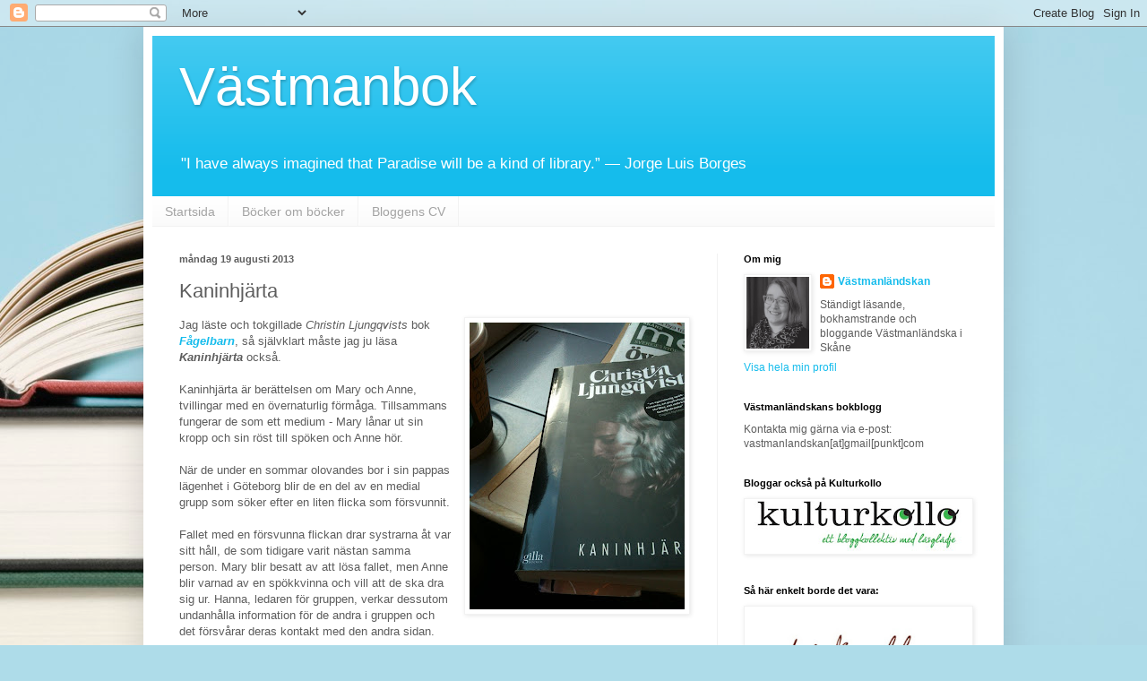

--- FILE ---
content_type: text/html; charset=UTF-8
request_url: http://vastmanbok.blogspot.com/2013/08/kaninhjarta.html
body_size: 49164
content:
<!DOCTYPE html>
<html class='v2' dir='ltr' lang='sv'>
<head>
<link href='https://www.blogger.com/static/v1/widgets/335934321-css_bundle_v2.css' rel='stylesheet' type='text/css'/>
<meta content='width=1100' name='viewport'/>
<meta content='text/html; charset=UTF-8' http-equiv='Content-Type'/>
<meta content='blogger' name='generator'/>
<link href='http://vastmanbok.blogspot.com/favicon.ico' rel='icon' type='image/x-icon'/>
<link href='http://vastmanbok.blogspot.com/2013/08/kaninhjarta.html' rel='canonical'/>
<link rel="alternate" type="application/atom+xml" title="Västmanbok - Atom" href="http://vastmanbok.blogspot.com/feeds/posts/default" />
<link rel="alternate" type="application/rss+xml" title="Västmanbok - RSS" href="http://vastmanbok.blogspot.com/feeds/posts/default?alt=rss" />
<link rel="service.post" type="application/atom+xml" title="Västmanbok - Atom" href="https://www.blogger.com/feeds/4503426363392606661/posts/default" />

<link rel="alternate" type="application/atom+xml" title="Västmanbok - Atom" href="http://vastmanbok.blogspot.com/feeds/817197433724763202/comments/default" />
<!--Can't find substitution for tag [blog.ieCssRetrofitLinks]-->
<link href='https://blogger.googleusercontent.com/img/b/R29vZ2xl/AVvXsEj3VEyo7yFEXW3bxiS1zlmTR59DYVTvOf8T9mFUGZ5Oo32fuytvElt4g-mcks6eiRw0wLPB4FdKobHFF0Rp4ImMbFxJj085XGmKWOdDRhn0owtEQbPDAjbrTHOOqTEYbPf8SI43v42CTbs/s320/2013-08-12+08.21.59.jpg' rel='image_src'/>
<meta content='http://vastmanbok.blogspot.com/2013/08/kaninhjarta.html' property='og:url'/>
<meta content='Kaninhjärta' property='og:title'/>
<meta content='  Jag läste och tokgillade Christin Ljungqvists  bok Fågelbarn , så självklart måste jag ju läsa Kaninhjärta  också.   Kaninhjärta är berätt...' property='og:description'/>
<meta content='https://blogger.googleusercontent.com/img/b/R29vZ2xl/AVvXsEj3VEyo7yFEXW3bxiS1zlmTR59DYVTvOf8T9mFUGZ5Oo32fuytvElt4g-mcks6eiRw0wLPB4FdKobHFF0Rp4ImMbFxJj085XGmKWOdDRhn0owtEQbPDAjbrTHOOqTEYbPf8SI43v42CTbs/w1200-h630-p-k-no-nu/2013-08-12+08.21.59.jpg' property='og:image'/>
<title>Västmanbok: Kaninhjärta</title>
<style id='page-skin-1' type='text/css'><!--
/*
-----------------------------------------------
Blogger Template Style
Name:     Simple
Designer: Blogger
URL:      www.blogger.com
----------------------------------------------- */
/* Content
----------------------------------------------- */
body {
font: normal normal 12px Arial, Tahoma, Helvetica, FreeSans, sans-serif;
color: #5d5d5d;
background: #aedce9 url(https://themes.googleusercontent.com/image?id=1aSXz0EUQA6OfP2_5rLADo2fO_7Eo-n491NAiLY3IQ_sEBa11506Zc39km57LDp095wvw) no-repeat fixed top center /* Credit: Deejpilot (http://www.istockphoto.com/portfolio/Deejpilot?platform=blogger) */;
padding: 0 40px 40px 40px;
}
html body .region-inner {
min-width: 0;
max-width: 100%;
width: auto;
}
h2 {
font-size: 22px;
}
a:link {
text-decoration:none;
color: #15bcec;
}
a:visited {
text-decoration:none;
color: #959595;
}
a:hover {
text-decoration:underline;
color: #1cacff;
}
.body-fauxcolumn-outer .fauxcolumn-inner {
background: transparent none repeat scroll top left;
_background-image: none;
}
.body-fauxcolumn-outer .cap-top {
position: absolute;
z-index: 1;
height: 400px;
width: 100%;
}
.body-fauxcolumn-outer .cap-top .cap-left {
width: 100%;
background: transparent none repeat-x scroll top left;
_background-image: none;
}
.content-outer {
-moz-box-shadow: 0 0 40px rgba(0, 0, 0, .15);
-webkit-box-shadow: 0 0 5px rgba(0, 0, 0, .15);
-goog-ms-box-shadow: 0 0 10px #333333;
box-shadow: 0 0 40px rgba(0, 0, 0, .15);
margin-bottom: 1px;
}
.content-inner {
padding: 10px 10px;
}
.content-inner {
background-color: #ffffff;
}
/* Header
----------------------------------------------- */
.header-outer {
background: #15bcec url(https://resources.blogblog.com/blogblog/data/1kt/simple/gradients_light.png) repeat-x scroll 0 -400px;
_background-image: none;
}
.Header h1 {
font: normal normal 60px Arial, Tahoma, Helvetica, FreeSans, sans-serif;
color: #ffffff;
text-shadow: 1px 2px 3px rgba(0, 0, 0, .2);
}
.Header h1 a {
color: #ffffff;
}
.Header .description {
font-size: 140%;
color: #ffffff;
}
.header-inner .Header .titlewrapper {
padding: 22px 30px;
}
.header-inner .Header .descriptionwrapper {
padding: 0 30px;
}
/* Tabs
----------------------------------------------- */
.tabs-inner .section:first-child {
border-top: 0 solid #f2f2f2;
}
.tabs-inner .section:first-child ul {
margin-top: -0;
border-top: 0 solid #f2f2f2;
border-left: 0 solid #f2f2f2;
border-right: 0 solid #f2f2f2;
}
.tabs-inner .widget ul {
background: #f9f9f9 url(https://resources.blogblog.com/blogblog/data/1kt/simple/gradients_light.png) repeat-x scroll 0 -800px;
_background-image: none;
border-bottom: 1px solid #f2f2f2;
margin-top: 0;
margin-left: -30px;
margin-right: -30px;
}
.tabs-inner .widget li a {
display: inline-block;
padding: .6em 1em;
font: normal normal 14px Arial, Tahoma, Helvetica, FreeSans, sans-serif;
color: #a3a3a3;
border-left: 1px solid #ffffff;
border-right: 1px solid #f2f2f2;
}
.tabs-inner .widget li:first-child a {
border-left: none;
}
.tabs-inner .widget li.selected a, .tabs-inner .widget li a:hover {
color: #000000;
background-color: #f2f2f2;
text-decoration: none;
}
/* Columns
----------------------------------------------- */
.main-outer {
border-top: 0 solid #f2f2f2;
}
.fauxcolumn-left-outer .fauxcolumn-inner {
border-right: 1px solid #f2f2f2;
}
.fauxcolumn-right-outer .fauxcolumn-inner {
border-left: 1px solid #f2f2f2;
}
/* Headings
----------------------------------------------- */
div.widget > h2,
div.widget h2.title {
margin: 0 0 1em 0;
font: normal bold 11px Arial, Tahoma, Helvetica, FreeSans, sans-serif;
color: #000000;
}
/* Widgets
----------------------------------------------- */
.widget .zippy {
color: #a3a3a3;
text-shadow: 2px 2px 1px rgba(0, 0, 0, .1);
}
.widget .popular-posts ul {
list-style: none;
}
/* Posts
----------------------------------------------- */
h2.date-header {
font: normal bold 11px Arial, Tahoma, Helvetica, FreeSans, sans-serif;
}
.date-header span {
background-color: rgba(91,91,91,0);
color: #5d5d5d;
padding: inherit;
letter-spacing: inherit;
margin: inherit;
}
.main-inner {
padding-top: 30px;
padding-bottom: 30px;
}
.main-inner .column-center-inner {
padding: 0 15px;
}
.main-inner .column-center-inner .section {
margin: 0 15px;
}
.post {
margin: 0 0 25px 0;
}
h3.post-title, .comments h4 {
font: normal normal 22px Arial, Tahoma, Helvetica, FreeSans, sans-serif;
margin: .75em 0 0;
}
.post-body {
font-size: 110%;
line-height: 1.4;
position: relative;
}
.post-body img, .post-body .tr-caption-container, .Profile img, .Image img,
.BlogList .item-thumbnail img {
padding: 2px;
background: #ffffff;
border: 1px solid #f2f2f2;
-moz-box-shadow: 1px 1px 5px rgba(0, 0, 0, .1);
-webkit-box-shadow: 1px 1px 5px rgba(0, 0, 0, .1);
box-shadow: 1px 1px 5px rgba(0, 0, 0, .1);
}
.post-body img, .post-body .tr-caption-container {
padding: 5px;
}
.post-body .tr-caption-container {
color: #5d5d5d;
}
.post-body .tr-caption-container img {
padding: 0;
background: transparent;
border: none;
-moz-box-shadow: 0 0 0 rgba(0, 0, 0, .1);
-webkit-box-shadow: 0 0 0 rgba(0, 0, 0, .1);
box-shadow: 0 0 0 rgba(0, 0, 0, .1);
}
.post-header {
margin: 0 0 1.5em;
line-height: 1.6;
font-size: 90%;
}
.post-footer {
margin: 20px -2px 0;
padding: 5px 10px;
color: #7a7a7a;
background-color: #fdfdfd;
border-bottom: 1px solid #f2f2f2;
line-height: 1.6;
font-size: 90%;
}
#comments .comment-author {
padding-top: 1.5em;
border-top: 1px solid #f2f2f2;
background-position: 0 1.5em;
}
#comments .comment-author:first-child {
padding-top: 0;
border-top: none;
}
.avatar-image-container {
margin: .2em 0 0;
}
#comments .avatar-image-container img {
border: 1px solid #f2f2f2;
}
/* Comments
----------------------------------------------- */
.comments .comments-content .icon.blog-author {
background-repeat: no-repeat;
background-image: url([data-uri]);
}
.comments .comments-content .loadmore a {
border-top: 1px solid #a3a3a3;
border-bottom: 1px solid #a3a3a3;
}
.comments .comment-thread.inline-thread {
background-color: #fdfdfd;
}
.comments .continue {
border-top: 2px solid #a3a3a3;
}
/* Accents
---------------------------------------------- */
.section-columns td.columns-cell {
border-left: 1px solid #f2f2f2;
}
.blog-pager {
background: transparent none no-repeat scroll top center;
}
.blog-pager-older-link, .home-link,
.blog-pager-newer-link {
background-color: #ffffff;
padding: 5px;
}
.footer-outer {
border-top: 0 dashed #bbbbbb;
}
/* Mobile
----------------------------------------------- */
body.mobile  {
background-size: auto;
}
.mobile .body-fauxcolumn-outer {
background: transparent none repeat scroll top left;
}
.mobile .body-fauxcolumn-outer .cap-top {
background-size: 100% auto;
}
.mobile .content-outer {
-webkit-box-shadow: 0 0 3px rgba(0, 0, 0, .15);
box-shadow: 0 0 3px rgba(0, 0, 0, .15);
}
.mobile .tabs-inner .widget ul {
margin-left: 0;
margin-right: 0;
}
.mobile .post {
margin: 0;
}
.mobile .main-inner .column-center-inner .section {
margin: 0;
}
.mobile .date-header span {
padding: 0.1em 10px;
margin: 0 -10px;
}
.mobile h3.post-title {
margin: 0;
}
.mobile .blog-pager {
background: transparent none no-repeat scroll top center;
}
.mobile .footer-outer {
border-top: none;
}
.mobile .main-inner, .mobile .footer-inner {
background-color: #ffffff;
}
.mobile-index-contents {
color: #5d5d5d;
}
.mobile-link-button {
background-color: #15bcec;
}
.mobile-link-button a:link, .mobile-link-button a:visited {
color: #ffffff;
}
.mobile .tabs-inner .section:first-child {
border-top: none;
}
.mobile .tabs-inner .PageList .widget-content {
background-color: #f2f2f2;
color: #000000;
border-top: 1px solid #f2f2f2;
border-bottom: 1px solid #f2f2f2;
}
.mobile .tabs-inner .PageList .widget-content .pagelist-arrow {
border-left: 1px solid #f2f2f2;
}

--></style>
<style id='template-skin-1' type='text/css'><!--
body {
min-width: 960px;
}
.content-outer, .content-fauxcolumn-outer, .region-inner {
min-width: 960px;
max-width: 960px;
_width: 960px;
}
.main-inner .columns {
padding-left: 0;
padding-right: 310px;
}
.main-inner .fauxcolumn-center-outer {
left: 0;
right: 310px;
/* IE6 does not respect left and right together */
_width: expression(this.parentNode.offsetWidth -
parseInt("0") -
parseInt("310px") + 'px');
}
.main-inner .fauxcolumn-left-outer {
width: 0;
}
.main-inner .fauxcolumn-right-outer {
width: 310px;
}
.main-inner .column-left-outer {
width: 0;
right: 100%;
margin-left: -0;
}
.main-inner .column-right-outer {
width: 310px;
margin-right: -310px;
}
#layout {
min-width: 0;
}
#layout .content-outer {
min-width: 0;
width: 800px;
}
#layout .region-inner {
min-width: 0;
width: auto;
}
body#layout div.add_widget {
padding: 8px;
}
body#layout div.add_widget a {
margin-left: 32px;
}
--></style>
<style>
    body {background-image:url(https\:\/\/themes.googleusercontent.com\/image?id=1aSXz0EUQA6OfP2_5rLADo2fO_7Eo-n491NAiLY3IQ_sEBa11506Zc39km57LDp095wvw);}
    
@media (max-width: 200px) { body {background-image:url(https\:\/\/themes.googleusercontent.com\/image?id=1aSXz0EUQA6OfP2_5rLADo2fO_7Eo-n491NAiLY3IQ_sEBa11506Zc39km57LDp095wvw&options=w200);}}
@media (max-width: 400px) and (min-width: 201px) { body {background-image:url(https\:\/\/themes.googleusercontent.com\/image?id=1aSXz0EUQA6OfP2_5rLADo2fO_7Eo-n491NAiLY3IQ_sEBa11506Zc39km57LDp095wvw&options=w400);}}
@media (max-width: 800px) and (min-width: 401px) { body {background-image:url(https\:\/\/themes.googleusercontent.com\/image?id=1aSXz0EUQA6OfP2_5rLADo2fO_7Eo-n491NAiLY3IQ_sEBa11506Zc39km57LDp095wvw&options=w800);}}
@media (max-width: 1200px) and (min-width: 801px) { body {background-image:url(https\:\/\/themes.googleusercontent.com\/image?id=1aSXz0EUQA6OfP2_5rLADo2fO_7Eo-n491NAiLY3IQ_sEBa11506Zc39km57LDp095wvw&options=w1200);}}
/* Last tag covers anything over one higher than the previous max-size cap. */
@media (min-width: 1201px) { body {background-image:url(https\:\/\/themes.googleusercontent.com\/image?id=1aSXz0EUQA6OfP2_5rLADo2fO_7Eo-n491NAiLY3IQ_sEBa11506Zc39km57LDp095wvw&options=w1600);}}
  </style>
<link href='https://www.blogger.com/dyn-css/authorization.css?targetBlogID=4503426363392606661&amp;zx=7522287f-8b9e-4c08-ad48-56226427c4bf' media='none' onload='if(media!=&#39;all&#39;)media=&#39;all&#39;' rel='stylesheet'/><noscript><link href='https://www.blogger.com/dyn-css/authorization.css?targetBlogID=4503426363392606661&amp;zx=7522287f-8b9e-4c08-ad48-56226427c4bf' rel='stylesheet'/></noscript>
<meta name='google-adsense-platform-account' content='ca-host-pub-1556223355139109'/>
<meta name='google-adsense-platform-domain' content='blogspot.com'/>

</head>
<body class='loading variant-bold'>
<div class='navbar section' id='navbar' name='Navbar'><div class='widget Navbar' data-version='1' id='Navbar1'><script type="text/javascript">
    function setAttributeOnload(object, attribute, val) {
      if(window.addEventListener) {
        window.addEventListener('load',
          function(){ object[attribute] = val; }, false);
      } else {
        window.attachEvent('onload', function(){ object[attribute] = val; });
      }
    }
  </script>
<div id="navbar-iframe-container"></div>
<script type="text/javascript" src="https://apis.google.com/js/platform.js"></script>
<script type="text/javascript">
      gapi.load("gapi.iframes:gapi.iframes.style.bubble", function() {
        if (gapi.iframes && gapi.iframes.getContext) {
          gapi.iframes.getContext().openChild({
              url: 'https://www.blogger.com/navbar/4503426363392606661?po\x3d817197433724763202\x26origin\x3dhttp://vastmanbok.blogspot.com',
              where: document.getElementById("navbar-iframe-container"),
              id: "navbar-iframe"
          });
        }
      });
    </script><script type="text/javascript">
(function() {
var script = document.createElement('script');
script.type = 'text/javascript';
script.src = '//pagead2.googlesyndication.com/pagead/js/google_top_exp.js';
var head = document.getElementsByTagName('head')[0];
if (head) {
head.appendChild(script);
}})();
</script>
</div></div>
<div class='body-fauxcolumns'>
<div class='fauxcolumn-outer body-fauxcolumn-outer'>
<div class='cap-top'>
<div class='cap-left'></div>
<div class='cap-right'></div>
</div>
<div class='fauxborder-left'>
<div class='fauxborder-right'></div>
<div class='fauxcolumn-inner'>
</div>
</div>
<div class='cap-bottom'>
<div class='cap-left'></div>
<div class='cap-right'></div>
</div>
</div>
</div>
<div class='content'>
<div class='content-fauxcolumns'>
<div class='fauxcolumn-outer content-fauxcolumn-outer'>
<div class='cap-top'>
<div class='cap-left'></div>
<div class='cap-right'></div>
</div>
<div class='fauxborder-left'>
<div class='fauxborder-right'></div>
<div class='fauxcolumn-inner'>
</div>
</div>
<div class='cap-bottom'>
<div class='cap-left'></div>
<div class='cap-right'></div>
</div>
</div>
</div>
<div class='content-outer'>
<div class='content-cap-top cap-top'>
<div class='cap-left'></div>
<div class='cap-right'></div>
</div>
<div class='fauxborder-left content-fauxborder-left'>
<div class='fauxborder-right content-fauxborder-right'></div>
<div class='content-inner'>
<header>
<div class='header-outer'>
<div class='header-cap-top cap-top'>
<div class='cap-left'></div>
<div class='cap-right'></div>
</div>
<div class='fauxborder-left header-fauxborder-left'>
<div class='fauxborder-right header-fauxborder-right'></div>
<div class='region-inner header-inner'>
<div class='header section' id='header' name='Rubrik'><div class='widget Header' data-version='1' id='Header1'>
<div id='header-inner'>
<div class='titlewrapper'>
<h1 class='title'>
<a href='http://vastmanbok.blogspot.com/'>
Västmanbok
</a>
</h1>
</div>
<div class='descriptionwrapper'>
<p class='description'><span>"I have always imagined that Paradise will be a kind of library.&#8221; 
&#8213; Jorge Luis Borges</span></p>
</div>
</div>
</div></div>
</div>
</div>
<div class='header-cap-bottom cap-bottom'>
<div class='cap-left'></div>
<div class='cap-right'></div>
</div>
</div>
</header>
<div class='tabs-outer'>
<div class='tabs-cap-top cap-top'>
<div class='cap-left'></div>
<div class='cap-right'></div>
</div>
<div class='fauxborder-left tabs-fauxborder-left'>
<div class='fauxborder-right tabs-fauxborder-right'></div>
<div class='region-inner tabs-inner'>
<div class='tabs section' id='crosscol' name='Alla kolumner'><div class='widget PageList' data-version='1' id='PageList1'>
<h2>Sidor</h2>
<div class='widget-content'>
<ul>
<li>
<a href='http://vastmanbok.blogspot.com/'>Startsida</a>
</li>
<li>
<a href='http://vastmanbok.blogspot.com/p/bocker-om-bocker.html'>Böcker om böcker</a>
</li>
<li>
<a href='http://vastmanbok.blogspot.com/p/blogg-cv.html'>Bloggens CV</a>
</li>
</ul>
<div class='clear'></div>
</div>
</div></div>
<div class='tabs no-items section' id='crosscol-overflow' name='Cross-Column 2'></div>
</div>
</div>
<div class='tabs-cap-bottom cap-bottom'>
<div class='cap-left'></div>
<div class='cap-right'></div>
</div>
</div>
<div class='main-outer'>
<div class='main-cap-top cap-top'>
<div class='cap-left'></div>
<div class='cap-right'></div>
</div>
<div class='fauxborder-left main-fauxborder-left'>
<div class='fauxborder-right main-fauxborder-right'></div>
<div class='region-inner main-inner'>
<div class='columns fauxcolumns'>
<div class='fauxcolumn-outer fauxcolumn-center-outer'>
<div class='cap-top'>
<div class='cap-left'></div>
<div class='cap-right'></div>
</div>
<div class='fauxborder-left'>
<div class='fauxborder-right'></div>
<div class='fauxcolumn-inner'>
</div>
</div>
<div class='cap-bottom'>
<div class='cap-left'></div>
<div class='cap-right'></div>
</div>
</div>
<div class='fauxcolumn-outer fauxcolumn-left-outer'>
<div class='cap-top'>
<div class='cap-left'></div>
<div class='cap-right'></div>
</div>
<div class='fauxborder-left'>
<div class='fauxborder-right'></div>
<div class='fauxcolumn-inner'>
</div>
</div>
<div class='cap-bottom'>
<div class='cap-left'></div>
<div class='cap-right'></div>
</div>
</div>
<div class='fauxcolumn-outer fauxcolumn-right-outer'>
<div class='cap-top'>
<div class='cap-left'></div>
<div class='cap-right'></div>
</div>
<div class='fauxborder-left'>
<div class='fauxborder-right'></div>
<div class='fauxcolumn-inner'>
</div>
</div>
<div class='cap-bottom'>
<div class='cap-left'></div>
<div class='cap-right'></div>
</div>
</div>
<!-- corrects IE6 width calculation -->
<div class='columns-inner'>
<div class='column-center-outer'>
<div class='column-center-inner'>
<div class='main section' id='main' name='Huvudsektion'><div class='widget Blog' data-version='1' id='Blog1'>
<div class='blog-posts hfeed'>

          <div class="date-outer">
        
<h2 class='date-header'><span>måndag 19 augusti 2013</span></h2>

          <div class="date-posts">
        
<div class='post-outer'>
<div class='post hentry uncustomized-post-template' itemprop='blogPost' itemscope='itemscope' itemtype='http://schema.org/BlogPosting'>
<meta content='https://blogger.googleusercontent.com/img/b/R29vZ2xl/AVvXsEj3VEyo7yFEXW3bxiS1zlmTR59DYVTvOf8T9mFUGZ5Oo32fuytvElt4g-mcks6eiRw0wLPB4FdKobHFF0Rp4ImMbFxJj085XGmKWOdDRhn0owtEQbPDAjbrTHOOqTEYbPf8SI43v42CTbs/s320/2013-08-12+08.21.59.jpg' itemprop='image_url'/>
<meta content='4503426363392606661' itemprop='blogId'/>
<meta content='817197433724763202' itemprop='postId'/>
<a name='817197433724763202'></a>
<h3 class='post-title entry-title' itemprop='name'>
Kaninhjärta
</h3>
<div class='post-header'>
<div class='post-header-line-1'></div>
</div>
<div class='post-body entry-content' id='post-body-817197433724763202' itemprop='description articleBody'>
<div class="separator" style="clear: both; text-align: center;">
<a href="https://blogger.googleusercontent.com/img/b/R29vZ2xl/AVvXsEj3VEyo7yFEXW3bxiS1zlmTR59DYVTvOf8T9mFUGZ5Oo32fuytvElt4g-mcks6eiRw0wLPB4FdKobHFF0Rp4ImMbFxJj085XGmKWOdDRhn0owtEQbPDAjbrTHOOqTEYbPf8SI43v42CTbs/s1600/2013-08-12+08.21.59.jpg" imageanchor="1" style="clear: right; float: right; margin-bottom: 1em; margin-left: 1em;"><img border="0" height="320" src="https://blogger.googleusercontent.com/img/b/R29vZ2xl/AVvXsEj3VEyo7yFEXW3bxiS1zlmTR59DYVTvOf8T9mFUGZ5Oo32fuytvElt4g-mcks6eiRw0wLPB4FdKobHFF0Rp4ImMbFxJj085XGmKWOdDRhn0owtEQbPDAjbrTHOOqTEYbPf8SI43v42CTbs/s320/2013-08-12+08.21.59.jpg" width="240" /></a></div>
Jag läste och tokgillade <em>Christin Ljungqvists</em> bok <strong><em><a href="http://vastmanbok.blogspot.se/2013/04/fagelbarn.html">Fågelbarn</a></em></strong>, så självklart måste jag ju läsa <strong><em>Kaninhjärta</em></strong> också. <br />
<br />
Kaninhjärta är berättelsen om Mary och Anne, tvillingar med en övernaturlig förmåga. Tillsammans fungerar de som ett medium - Mary lånar ut sin kropp och sin röst till spöken och Anne hör.<br />
<br />
När de under en sommar olovandes bor i sin pappas lägenhet i Göteborg blir de en del av en medial grupp som söker efter en liten flicka som försvunnit.<br />
<br />
Fallet med en försvunna flickan drar systrarna åt var sitt håll, de som tidigare varit nästan samma person. Mary blir besatt av att lösa fallet, men Anne blir varnad av en spökkvinna och vill att de ska dra sig ur. Hanna, ledaren för gruppen, verkar dessutom undanhålla information för de andra i gruppen och det försvårar deras kontakt med den andra sidan.<br />
<br />
Kaninhjärta är väldigt spännande, men det är inte nödvändigtvis det övernaturliga och spökena som är det mest spännade. Istället är det dynamiken i gruppen och den förändrade relationen mellan systrarna som fångar mitt intresse. Känslan av att allt är på väg utför i en rasande fart gör att jag läser med andan i halsen hela tiden. Verkligt bra!
<div style='clear: both;'></div>
</div>
<div class='post-footer'>
<div class='post-footer-line post-footer-line-1'>
<span class='post-author vcard'>
Upplagd av
<span class='fn' itemprop='author' itemscope='itemscope' itemtype='http://schema.org/Person'>
<meta content='https://www.blogger.com/profile/09152502350008122721' itemprop='url'/>
<a class='g-profile' href='https://www.blogger.com/profile/09152502350008122721' rel='author' title='author profile'>
<span itemprop='name'>Västmanländskan</span>
</a>
</span>
</span>
<span class='post-timestamp'>
kl.
<meta content='http://vastmanbok.blogspot.com/2013/08/kaninhjarta.html' itemprop='url'/>
<a class='timestamp-link' href='http://vastmanbok.blogspot.com/2013/08/kaninhjarta.html' rel='bookmark' title='permanent link'><abbr class='published' itemprop='datePublished' title='2013-08-19T14:44:00+02:00'>14:44</abbr></a>
</span>
<span class='post-comment-link'>
</span>
<span class='post-icons'>
<span class='item-control blog-admin pid-1620810202'>
<a href='https://www.blogger.com/post-edit.g?blogID=4503426363392606661&postID=817197433724763202&from=pencil' title='Redigera inlägg'>
<img alt='' class='icon-action' height='18' src='https://resources.blogblog.com/img/icon18_edit_allbkg.gif' width='18'/>
</a>
</span>
</span>
<div class='post-share-buttons goog-inline-block'>
</div>
</div>
<div class='post-footer-line post-footer-line-2'>
<span class='post-labels'>
Etiketter:
<a href='http://vastmanbok.blogspot.com/search/label/b%C3%B6cker' rel='tag'>böcker</a>,
<a href='http://vastmanbok.blogspot.com/search/label/skr%C3%A4ck%2Fsp%C3%A4nning%2Fsp%C3%B6ken' rel='tag'>skräck/spänning/spöken</a>
</span>
</div>
<div class='post-footer-line post-footer-line-3'>
<span class='post-location'>
</span>
</div>
</div>
</div>
<div class='comments' id='comments'>
<a name='comments'></a>
<h4>Inga kommentarer:</h4>
<div id='Blog1_comments-block-wrapper'>
<dl class='avatar-comment-indent' id='comments-block'>
</dl>
</div>
<p class='comment-footer'>
<div class='comment-form'>
<a name='comment-form'></a>
<h4 id='comment-post-message'>Skicka en kommentar</h4>
<p>
</p>
<a href='https://www.blogger.com/comment/frame/4503426363392606661?po=817197433724763202&hl=sv&saa=85391&origin=http://vastmanbok.blogspot.com' id='comment-editor-src'></a>
<iframe allowtransparency='true' class='blogger-iframe-colorize blogger-comment-from-post' frameborder='0' height='410px' id='comment-editor' name='comment-editor' src='' width='100%'></iframe>
<script src='https://www.blogger.com/static/v1/jsbin/2830521187-comment_from_post_iframe.js' type='text/javascript'></script>
<script type='text/javascript'>
      BLOG_CMT_createIframe('https://www.blogger.com/rpc_relay.html');
    </script>
</div>
</p>
</div>
</div>

        </div></div>
      
</div>
<div class='blog-pager' id='blog-pager'>
<span id='blog-pager-newer-link'>
<a class='blog-pager-newer-link' href='http://vastmanbok.blogspot.com/2013/08/los-korsord-vinn-ett-seminariekort.html' id='Blog1_blog-pager-newer-link' title='Senaste inlägg'>Senaste inlägg</a>
</span>
<span id='blog-pager-older-link'>
<a class='blog-pager-older-link' href='http://vastmanbok.blogspot.com/2013/08/livet-efter-dig.html' id='Blog1_blog-pager-older-link' title='Äldre inlägg'>Äldre inlägg</a>
</span>
<a class='home-link' href='http://vastmanbok.blogspot.com/'>Startsida</a>
</div>
<div class='clear'></div>
<div class='post-feeds'>
<div class='feed-links'>
Prenumerera på:
<a class='feed-link' href='http://vastmanbok.blogspot.com/feeds/817197433724763202/comments/default' target='_blank' type='application/atom+xml'>Kommentarer till inlägget (Atom)</a>
</div>
</div>
</div></div>
</div>
</div>
<div class='column-left-outer'>
<div class='column-left-inner'>
<aside>
</aside>
</div>
</div>
<div class='column-right-outer'>
<div class='column-right-inner'>
<aside>
<div class='sidebar section' id='sidebar-right-1'><div class='widget Profile' data-version='1' id='Profile1'>
<h2>Om mig</h2>
<div class='widget-content'>
<a href='https://www.blogger.com/profile/09152502350008122721'><img alt='Mitt foto' class='profile-img' height='80' src='//blogger.googleusercontent.com/img/b/R29vZ2xl/AVvXsEi31XJo0fp9tqUFg8Z0hjppoi48_vLEIhzsHDfHzOiWtEkhiKiAJvhy9X8xv9uf-tOseCe462KKP4KQzRekG7LVy536TV8lg6_RwcSQzIGQSCVlSAbqOfc2Cdn4NZkkig/s220/Ulrica.jpg' width='70'/></a>
<dl class='profile-datablock'>
<dt class='profile-data'>
<a class='profile-name-link g-profile' href='https://www.blogger.com/profile/09152502350008122721' rel='author' style='background-image: url(//www.blogger.com/img/logo-16.png);'>
Västmanländskan
</a>
</dt>
<dd class='profile-textblock'>Ständigt läsande, bokhamstrande och bloggande Västmanländska i Skåne

</dd>
</dl>
<a class='profile-link' href='https://www.blogger.com/profile/09152502350008122721' rel='author'>Visa hela min profil</a>
<div class='clear'></div>
</div>
</div><div class='widget Text' data-version='1' id='Text5'>
<h2 class='title'>Västmanländskans bokblogg</h2>
<div class='widget-content'>
Kontakta mig gärna via e-post:<br />vastmanlandskan[at]gmail[punkt]com<br />
</div>
<div class='clear'></div>
</div><div class='widget Image' data-version='1' id='Image10'>
<h2>Bloggar också på Kulturkollo</h2>
<div class='widget-content'>
<a href='http://www.kulturkollo.se/'>
<img alt='Bloggar också på Kulturkollo' height='57' id='Image10_img' src='https://blogger.googleusercontent.com/img/b/R29vZ2xl/AVvXsEi4Q8n2mpjaeXdAOW3N9lxMPrhRbBE7Ezv-bFUIyj9qqnL6Rsucx9iUC_rCfdL8As7qNp4wz1AJa81X9WBkxTztqkbaPFhQw0mYbBII3y67d7r3fzhSUwYTeKE13l8EyCw4-HKwnBuG6Mp8/s250/kulturkollo-payoff-1.jpg' width='250'/>
</a>
<br/>
</div>
<div class='clear'></div>
</div><div class='widget Image' data-version='1' id='Image8'>
<h2>Så här enkelt borde det vara:</h2>
<div class='widget-content'>
<img alt='Så här enkelt borde det vara:' height='206' id='Image8_img' src='https://blogger.googleusercontent.com/img/b/R29vZ2xl/AVvXsEg_oiIQ5KCRvS-m6ZGpIEF7WSUf_AnSlMuUQeaCspjWUL1FmwOKHmlfKBzUr7xpKYxQEFuYSRRreXI106DTWZiKokStf7QGT_nh97FDEkII0eDKojsvUfYkQuM6M0qHgoO3v-Z7Fm59e9o/s350/dring+coffee%252C+read+books%252C+be+happy.jpg' width='250'/>
<br/>
</div>
<div class='clear'></div>
</div><div class='widget Image' data-version='1' id='Image1'>
<h2>Läser just nu</h2>
<div class='widget-content'>
<img alt='Läser just nu' height='187' id='Image1_img' src='https://blogger.googleusercontent.com/img/a/AVvXsEgXWDVqHR8FeA_Wu9u30AdV0nmt9QgFOoN1dJP1MwLvjFEqFANXPKKkZgag2-OKJ_g0Ipojy2RtRMKmRqLJXtVR4uBdbKmvJtbuqUEiSlbpRxqz_RMyiR-hTkml0xdyXGeTi_LJmE6chi12-nqGPzbuvg6O3tCHMmKxFQt0PjIUqWxV7-9b9ItYTTHVup0r=s187' width='120'/>
<br/>
</div>
<div class='clear'></div>
</div><div class='widget Image' data-version='1' id='Image2'>
<h2>Aktuell bokcirkelbok</h2>
<div class='widget-content'>
<img alt='Aktuell bokcirkelbok' height='184' id='Image2_img' src='https://blogger.googleusercontent.com/img/a/AVvXsEh2x_OQ0USfTRBSS3R6tiL7Ku4ItwUGxMYyefchC3-e3MZQDzmv1u5gXN8mdCGDvfg3oZByDHkp8auL2WJlZx3T2ka1fRm4DzbCBpCPy8EvcqF9ecXXH3JmQ3iueIzgiU4lWpizGUCbrBkkx5RyjiUoRGh1cTpJNOVvEiFg_L6zu7epaaPiy8LJTnt25iXe=s184' width='120'/>
<br/>
</div>
<div class='clear'></div>
</div><div class='widget Label' data-version='1' id='Label1'>
<h2>Bloggetiketter</h2>
<div class='widget-content cloud-label-widget-content'>
<span class='label-size label-size-1'>
<a dir='ltr' href='http://vastmanbok.blogspot.com/search/label/%23boblmafmal%C3%B6ren'>#boblmafmalören</a>
<span class='label-count' dir='ltr'>(1)</span>
</span>
<span class='label-size label-size-2'>
<a dir='ltr' href='http://vastmanbok.blogspot.com/search/label/%23bokm%C3%A4ssestafett2020'>#bokmässestafett2020</a>
<span class='label-count' dir='ltr'>(3)</span>
</span>
<span class='label-size label-size-2'>
<a dir='ltr' href='http://vastmanbok.blogspot.com/search/label/%23f%C3%B6rintelsen'>#förintelsen</a>
<span class='label-count' dir='ltr'>(9)</span>
</span>
<span class='label-size label-size-1'>
<a dir='ltr' href='http://vastmanbok.blogspot.com/search/label/%23gettoknowmethroughbooks'>#gettoknowmethroughbooks</a>
<span class='label-count' dir='ltr'>(1)</span>
</span>
<span class='label-size label-size-1'>
<a dir='ltr' href='http://vastmanbok.blogspot.com/search/label/%23goodreads'>#goodreads</a>
<span class='label-count' dir='ltr'>(2)</span>
</span>
<span class='label-size label-size-3'>
<a dir='ltr' href='http://vastmanbok.blogspot.com/search/label/%23kulturkollol%C3%A4ser'>#kulturkolloläser</a>
<span class='label-count' dir='ltr'>(28)</span>
</span>
<span class='label-size label-size-1'>
<a dir='ltr' href='http://vastmanbok.blogspot.com/search/label/%23malmolitteraturfestival'>#malmolitteraturfestival</a>
<span class='label-count' dir='ltr'>(1)</span>
</span>
<span class='label-size label-size-3'>
<a dir='ltr' href='http://vastmanbok.blogspot.com/search/label/%23m%C3%A5ngfaldilitteraturen'>#mångfaldilitteraturen</a>
<span class='label-count' dir='ltr'>(71)</span>
</span>
<span class='label-size label-size-2'>
<a dir='ltr' href='http://vastmanbok.blogspot.com/search/label/%23sl%C3%A4kten'>#släkten</a>
<span class='label-count' dir='ltr'>(7)</span>
</span>
<span class='label-size label-size-2'>
<a dir='ltr' href='http://vastmanbok.blogspot.com/search/label/%23sommarlovmedkulturkollo'>#sommarlovmedkulturkollo</a>
<span class='label-count' dir='ltr'>(3)</span>
</span>
<span class='label-size label-size-4'>
<a dir='ltr' href='http://vastmanbok.blogspot.com/search/label/%23sommarlovsboktips'>#sommarlovsboktips</a>
<span class='label-count' dir='ltr'>(175)</span>
</span>
<span class='label-size label-size-3'>
<a dir='ltr' href='http://vastmanbok.blogspot.com/search/label/%23temasommar24'>#temasommar24</a>
<span class='label-count' dir='ltr'>(69)</span>
</span>
<span class='label-size label-size-3'>
<a dir='ltr' href='http://vastmanbok.blogspot.com/search/label/%23vintermedkulturkollo'>#vintermedkulturkollo</a>
<span class='label-count' dir='ltr'>(32)</span>
</span>
<span class='label-size label-size-1'>
<a dir='ltr' href='http://vastmanbok.blogspot.com/search/label/%23vintermedkulturkollo2017'>#vintermedkulturkollo2017</a>
<span class='label-count' dir='ltr'>(1)</span>
</span>
<span class='label-size label-size-1'>
<a dir='ltr' href='http://vastmanbok.blogspot.com/search/label/%23v%C3%A4rldensbarn'>#världensbarn</a>
<span class='label-count' dir='ltr'>(1)</span>
</span>
<span class='label-size label-size-3'>
<a dir='ltr' href='http://vastmanbok.blogspot.com/search/label/Augustambassad%C3%B6r'>Augustambassadör</a>
<span class='label-count' dir='ltr'>(24)</span>
</span>
<span class='label-size label-size-3'>
<a dir='ltr' href='http://vastmanbok.blogspot.com/search/label/Augustpriset%202015'>Augustpriset 2015</a>
<span class='label-count' dir='ltr'>(26)</span>
</span>
<span class='label-size label-size-2'>
<a dir='ltr' href='http://vastmanbok.blogspot.com/search/label/Bok%20p%C3%A5%20film'>Bok på film</a>
<span class='label-count' dir='ltr'>(10)</span>
</span>
<span class='label-size label-size-3'>
<a dir='ltr' href='http://vastmanbok.blogspot.com/search/label/Bokbyten'>Bokbyten</a>
<span class='label-count' dir='ltr'>(56)</span>
</span>
<span class='label-size label-size-2'>
<a dir='ltr' href='http://vastmanbok.blogspot.com/search/label/Bokm%C3%A4ssan%202017'>Bokmässan 2017</a>
<span class='label-count' dir='ltr'>(7)</span>
</span>
<span class='label-size label-size-1'>
<a dir='ltr' href='http://vastmanbok.blogspot.com/search/label/Bokm%C3%A4ssan%202019'>Bokmässan 2019</a>
<span class='label-count' dir='ltr'>(2)</span>
</span>
<span class='label-size label-size-3'>
<a dir='ltr' href='http://vastmanbok.blogspot.com/search/label/B%C3%B6cker%20A-%C3%96'>Böcker A-Ö</a>
<span class='label-count' dir='ltr'>(28)</span>
</span>
<span class='label-size label-size-3'>
<a dir='ltr' href='http://vastmanbok.blogspot.com/search/label/Feel%20good-julkalender'>Feel good-julkalender</a>
<span class='label-count' dir='ltr'>(24)</span>
</span>
<span class='label-size label-size-3'>
<a dir='ltr' href='http://vastmanbok.blogspot.com/search/label/Feel%20good-julkalender%202020'>Feel good-julkalender 2020</a>
<span class='label-count' dir='ltr'>(25)</span>
</span>
<span class='label-size label-size-3'>
<a dir='ltr' href='http://vastmanbok.blogspot.com/search/label/Feel%20good-julkalender%202021'>Feel good-julkalender 2021</a>
<span class='label-count' dir='ltr'>(24)</span>
</span>
<span class='label-size label-size-3'>
<a dir='ltr' href='http://vastmanbok.blogspot.com/search/label/Feel%20good-julkalender%202022'>Feel good-julkalender 2022</a>
<span class='label-count' dir='ltr'>(25)</span>
</span>
<span class='label-size label-size-3'>
<a dir='ltr' href='http://vastmanbok.blogspot.com/search/label/Feel%20good-julkalender%202023'>Feel good-julkalender 2023</a>
<span class='label-count' dir='ltr'>(25)</span>
</span>
<span class='label-size label-size-3'>
<a dir='ltr' href='http://vastmanbok.blogspot.com/search/label/Feel%20good-julkalender%202024'>Feel good-julkalender 2024</a>
<span class='label-count' dir='ltr'>(23)</span>
</span>
<span class='label-size label-size-2'>
<a dir='ltr' href='http://vastmanbok.blogspot.com/search/label/Ger%20upp%20en%20bok'>Ger upp en bok</a>
<span class='label-count' dir='ltr'>(13)</span>
</span>
<span class='label-size label-size-3'>
<a dir='ltr' href='http://vastmanbok.blogspot.com/search/label/Just%20nu'>Just nu</a>
<span class='label-count' dir='ltr'>(62)</span>
</span>
<span class='label-size label-size-4'>
<a dir='ltr' href='http://vastmanbok.blogspot.com/search/label/Kolla%20in%20p%C3%A5%20Kulturkollo'>Kolla in på Kulturkollo</a>
<span class='label-count' dir='ltr'>(144)</span>
</span>
<span class='label-size label-size-2'>
<a dir='ltr' href='http://vastmanbok.blogspot.com/search/label/Kulturkollo'>Kulturkollo</a>
<span class='label-count' dir='ltr'>(3)</span>
</span>
<span class='label-size label-size-1'>
<a dir='ltr' href='http://vastmanbok.blogspot.com/search/label/Landet%20runt-blogathon'>Landet runt-blogathon</a>
<span class='label-count' dir='ltr'>(2)</span>
</span>
<span class='label-size label-size-2'>
<a dir='ltr' href='http://vastmanbok.blogspot.com/search/label/L%C3%A4slovstips'>Läslovstips</a>
<span class='label-count' dir='ltr'>(19)</span>
</span>
<span class='label-size label-size-1'>
<a dir='ltr' href='http://vastmanbok.blogspot.com/search/label/L%C3%A4sta%20b%C3%B6cker%202015'>Lästa böcker 2015</a>
<span class='label-count' dir='ltr'>(1)</span>
</span>
<span class='label-size label-size-1'>
<a dir='ltr' href='http://vastmanbok.blogspot.com/search/label/L%C3%A4sta%20b%C3%B6cker%202016'>Lästa böcker 2016</a>
<span class='label-count' dir='ltr'>(1)</span>
</span>
<span class='label-size label-size-1'>
<a dir='ltr' href='http://vastmanbok.blogspot.com/search/label/L%C3%A4sta%20b%C3%B6cker%202017'>Lästa böcker 2017</a>
<span class='label-count' dir='ltr'>(1)</span>
</span>
<span class='label-size label-size-1'>
<a dir='ltr' href='http://vastmanbok.blogspot.com/search/label/L%C3%A4sta%20b%C3%B6cker%202018'>Lästa böcker 2018</a>
<span class='label-count' dir='ltr'>(1)</span>
</span>
<span class='label-size label-size-2'>
<a dir='ltr' href='http://vastmanbok.blogspot.com/search/label/Veckans%20kulturfr%C3%A5ga'>Veckans kulturfråga</a>
<span class='label-count' dir='ltr'>(3)</span>
</span>
<span class='label-size label-size-1'>
<a dir='ltr' href='http://vastmanbok.blogspot.com/search/label/Vi%20listar%202020'>Vi listar 2020</a>
<span class='label-count' dir='ltr'>(1)</span>
</span>
<span class='label-size label-size-1'>
<a dir='ltr' href='http://vastmanbok.blogspot.com/search/label/Vi%20listar%202021'>Vi listar 2021</a>
<span class='label-count' dir='ltr'>(1)</span>
</span>
<span class='label-size label-size-1'>
<a dir='ltr' href='http://vastmanbok.blogspot.com/search/label/Vi%20listar%202022'>Vi listar 2022</a>
<span class='label-count' dir='ltr'>(1)</span>
</span>
<span class='label-size label-size-1'>
<a dir='ltr' href='http://vastmanbok.blogspot.com/search/label/antologi'>antologi</a>
<span class='label-count' dir='ltr'>(1)</span>
</span>
<span class='label-size label-size-2'>
<a dir='ltr' href='http://vastmanbok.blogspot.com/search/label/app'>app</a>
<span class='label-count' dir='ltr'>(3)</span>
</span>
<span class='label-size label-size-3'>
<a dir='ltr' href='http://vastmanbok.blogspot.com/search/label/blogg'>blogg</a>
<span class='label-count' dir='ltr'>(122)</span>
</span>
<span class='label-size label-size-3'>
<a dir='ltr' href='http://vastmanbok.blogspot.com/search/label/bloggambassad%C3%B6r'>bloggambassadör</a>
<span class='label-count' dir='ltr'>(35)</span>
</span>
<span class='label-size label-size-2'>
<a dir='ltr' href='http://vastmanbok.blogspot.com/search/label/bloggf%C3%B6delsedag'>bloggfödelsedag</a>
<span class='label-count' dir='ltr'>(13)</span>
</span>
<span class='label-size label-size-1'>
<a dir='ltr' href='http://vastmanbok.blogspot.com/search/label/bloggmarathon'>bloggmarathon</a>
<span class='label-count' dir='ltr'>(2)</span>
</span>
<span class='label-size label-size-3'>
<a dir='ltr' href='http://vastmanbok.blogspot.com/search/label/bloggstafett'>bloggstafett</a>
<span class='label-count' dir='ltr'>(29)</span>
</span>
<span class='label-size label-size-3'>
<a dir='ltr' href='http://vastmanbok.blogspot.com/search/label/bloggtips'>bloggtips</a>
<span class='label-count' dir='ltr'>(20)</span>
</span>
<span class='label-size label-size-2'>
<a dir='ltr' href='http://vastmanbok.blogspot.com/search/label/blurb'>blurb</a>
<span class='label-count' dir='ltr'>(3)</span>
</span>
<span class='label-size label-size-2'>
<a dir='ltr' href='http://vastmanbok.blogspot.com/search/label/bokbloggstr%C3%A4ff'>bokbloggsträff</a>
<span class='label-count' dir='ltr'>(4)</span>
</span>
<span class='label-size label-size-2'>
<a dir='ltr' href='http://vastmanbok.blogspot.com/search/label/bokchatt'>bokchatt</a>
<span class='label-count' dir='ltr'>(5)</span>
</span>
<span class='label-size label-size-3'>
<a dir='ltr' href='http://vastmanbok.blogspot.com/search/label/bokcirkel'>bokcirkel</a>
<span class='label-count' dir='ltr'>(73)</span>
</span>
<span class='label-size label-size-1'>
<a dir='ltr' href='http://vastmanbok.blogspot.com/search/label/bokcirklar.se'>bokcirklar.se</a>
<span class='label-count' dir='ltr'>(1)</span>
</span>
<span class='label-size label-size-3'>
<a dir='ltr' href='http://vastmanbok.blogspot.com/search/label/bokm%C3%A4ssan'>bokmässan</a>
<span class='label-count' dir='ltr'>(82)</span>
</span>
<span class='label-size label-size-3'>
<a dir='ltr' href='http://vastmanbok.blogspot.com/search/label/bokm%C3%A4ssan%202013'>bokmässan 2013</a>
<span class='label-count' dir='ltr'>(51)</span>
</span>
<span class='label-size label-size-2'>
<a dir='ltr' href='http://vastmanbok.blogspot.com/search/label/bokresan'>bokresan</a>
<span class='label-count' dir='ltr'>(10)</span>
</span>
<span class='label-size label-size-2'>
<a dir='ltr' href='http://vastmanbok.blogspot.com/search/label/boktwitt'>boktwitt</a>
<span class='label-count' dir='ltr'>(14)</span>
</span>
<span class='label-size label-size-1'>
<a dir='ltr' href='http://vastmanbok.blogspot.com/search/label/bookcrossing'>bookcrossing</a>
<span class='label-count' dir='ltr'>(2)</span>
</span>
<span class='label-size label-size-2'>
<a dir='ltr' href='http://vastmanbok.blogspot.com/search/label/booked'>booked</a>
<span class='label-count' dir='ltr'>(14)</span>
</span>
<span class='label-size label-size-2'>
<a dir='ltr' href='http://vastmanbok.blogspot.com/search/label/bookish'>bookish</a>
<span class='label-count' dir='ltr'>(19)</span>
</span>
<span class='label-size label-size-5'>
<a dir='ltr' href='http://vastmanbok.blogspot.com/search/label/b%C3%B6cker'>böcker</a>
<span class='label-count' dir='ltr'>(2649)</span>
</span>
<span class='label-size label-size-4'>
<a dir='ltr' href='http://vastmanbok.blogspot.com/search/label/e-bok'>e-bok</a>
<span class='label-count' dir='ltr'>(449)</span>
</span>
<span class='label-size label-size-2'>
<a dir='ltr' href='http://vastmanbok.blogspot.com/search/label/enbokcirkelf%C3%B6ralla'>enbokcirkelföralla</a>
<span class='label-count' dir='ltr'>(5)</span>
</span>
<span class='label-size label-size-1'>
<a dir='ltr' href='http://vastmanbok.blogspot.com/search/label/fem%20om%20dagen'>fem om dagen</a>
<span class='label-count' dir='ltr'>(1)</span>
</span>
<span class='label-size label-size-3'>
<a dir='ltr' href='http://vastmanbok.blogspot.com/search/label/film'>film</a>
<span class='label-count' dir='ltr'>(22)</span>
</span>
<span class='label-size label-size-2'>
<a dir='ltr' href='http://vastmanbok.blogspot.com/search/label/g%C3%A4stblogg'>gästblogg</a>
<span class='label-count' dir='ltr'>(6)</span>
</span>
<span class='label-size label-size-3'>
<a dir='ltr' href='http://vastmanbok.blogspot.com/search/label/julb%C3%B6cker'>julböcker</a>
<span class='label-count' dir='ltr'>(103)</span>
</span>
<span class='label-size label-size-3'>
<a dir='ltr' href='http://vastmanbok.blogspot.com/search/label/julkortisar%201-24'>julkortisar 1-24</a>
<span class='label-count' dir='ltr'>(25)</span>
</span>
<span class='label-size label-size-3'>
<a dir='ltr' href='http://vastmanbok.blogspot.com/search/label/kortbloggat'>kortbloggat</a>
<span class='label-count' dir='ltr'>(74)</span>
</span>
<span class='label-size label-size-3'>
<a dir='ltr' href='http://vastmanbok.blogspot.com/search/label/litter%C3%A4ra%20priser'>litterära priser</a>
<span class='label-count' dir='ltr'>(41)</span>
</span>
<span class='label-size label-size-2'>
<a dir='ltr' href='http://vastmanbok.blogspot.com/search/label/ljudbok'>ljudbok</a>
<span class='label-count' dir='ltr'>(13)</span>
</span>
<span class='label-size label-size-1'>
<a dir='ltr' href='http://vastmanbok.blogspot.com/search/label/l%C3%A4splatta'>läsplatta</a>
<span class='label-count' dir='ltr'>(1)</span>
</span>
<span class='label-size label-size-3'>
<a dir='ltr' href='http://vastmanbok.blogspot.com/search/label/m%C3%A5nadssammanfattning'>månadssammanfattning</a>
<span class='label-count' dir='ltr'>(92)</span>
</span>
<span class='label-size label-size-2'>
<a dir='ltr' href='http://vastmanbok.blogspot.com/search/label/novelladventskalender'>novelladventskalender</a>
<span class='label-count' dir='ltr'>(7)</span>
</span>
<span class='label-size label-size-2'>
<a dir='ltr' href='http://vastmanbok.blogspot.com/search/label/ny%C3%A5rskortis'>nyårskortis</a>
<span class='label-count' dir='ltr'>(13)</span>
</span>
<span class='label-size label-size-3'>
<a dir='ltr' href='http://vastmanbok.blogspot.com/search/label/oktoberkortisar'>oktoberkortisar</a>
<span class='label-count' dir='ltr'>(30)</span>
</span>
<span class='label-size label-size-4'>
<a dir='ltr' href='http://vastmanbok.blogspot.com/search/label/rec.%20ex.'>rec. ex.</a>
<span class='label-count' dir='ltr'>(501)</span>
</span>
<span class='label-size label-size-2'>
<a dir='ltr' href='http://vastmanbok.blogspot.com/search/label/semesterl%C3%A4sning%202021'>semesterläsning 2021</a>
<span class='label-count' dir='ltr'>(12)</span>
</span>
<span class='label-size label-size-1'>
<a dir='ltr' href='http://vastmanbok.blogspot.com/search/label/semesterl%C3%A4sning%202022'>semesterläsning 2022</a>
<span class='label-count' dir='ltr'>(1)</span>
</span>
<span class='label-size label-size-1'>
<a dir='ltr' href='http://vastmanbok.blogspot.com/search/label/semesterl%C3%A4sning%202024'>semesterläsning 2024</a>
<span class='label-count' dir='ltr'>(1)</span>
</span>
<span class='label-size label-size-2'>
<a dir='ltr' href='http://vastmanbok.blogspot.com/search/label/sommarl%C3%A4sningsbingo'>sommarläsningsbingo</a>
<span class='label-count' dir='ltr'>(3)</span>
</span>
<span class='label-size label-size-2'>
<a dir='ltr' href='http://vastmanbok.blogspot.com/search/label/sp%C3%A4nningsutmaning'>spänningsutmaning</a>
<span class='label-count' dir='ltr'>(4)</span>
</span>
<span class='label-size label-size-2'>
<a dir='ltr' href='http://vastmanbok.blogspot.com/search/label/tema%3A%20bok%C3%A4lsklingar'>tema: bokälsklingar</a>
<span class='label-count' dir='ltr'>(9)</span>
</span>
<span class='label-size label-size-1'>
<a dir='ltr' href='http://vastmanbok.blogspot.com/search/label/tematrio'>tematrio</a>
<span class='label-count' dir='ltr'>(2)</span>
</span>
<span class='label-size label-size-2'>
<a dir='ltr' href='http://vastmanbok.blogspot.com/search/label/tio-i-topp'>tio-i-topp</a>
<span class='label-count' dir='ltr'>(13)</span>
</span>
<span class='label-size label-size-3'>
<a dir='ltr' href='http://vastmanbok.blogspot.com/search/label/tips'>tips</a>
<span class='label-count' dir='ltr'>(50)</span>
</span>
<span class='label-size label-size-2'>
<a dir='ltr' href='http://vastmanbok.blogspot.com/search/label/tisdagstema'>tisdagstema</a>
<span class='label-count' dir='ltr'>(8)</span>
</span>
<span class='label-size label-size-1'>
<a dir='ltr' href='http://vastmanbok.blogspot.com/search/label/twitter'>twitter</a>
<span class='label-count' dir='ltr'>(1)</span>
</span>
<span class='label-size label-size-2'>
<a dir='ltr' href='http://vastmanbok.blogspot.com/search/label/twitterrecension'>twitterrecension</a>
<span class='label-count' dir='ltr'>(7)</span>
</span>
<span class='label-size label-size-3'>
<a dir='ltr' href='http://vastmanbok.blogspot.com/search/label/t%C3%A4vling'>tävling</a>
<span class='label-count' dir='ltr'>(98)</span>
</span>
<span class='label-size label-size-4'>
<a dir='ltr' href='http://vastmanbok.blogspot.com/search/label/utmaningar'>utmaningar</a>
<span class='label-count' dir='ltr'>(228)</span>
</span>
<span class='label-size label-size-1'>
<a dir='ltr' href='http://vastmanbok.blogspot.com/search/label/%C3%85rets%20bok%202017'>Årets bok 2017</a>
<span class='label-count' dir='ltr'>(1)</span>
</span>
<span class='label-size label-size-1'>
<a dir='ltr' href='http://vastmanbok.blogspot.com/search/label/%C3%85rets%20bok%202020'>Årets bok 2020</a>
<span class='label-count' dir='ltr'>(1)</span>
</span>
<span class='label-size label-size-1'>
<a dir='ltr' href='http://vastmanbok.blogspot.com/search/label/%C3%85rets%20bok%202021'>Årets bok 2021</a>
<span class='label-count' dir='ltr'>(1)</span>
</span>
<span class='label-size label-size-1'>
<a dir='ltr' href='http://vastmanbok.blogspot.com/search/label/%C3%85rets%20bok%202023'>Årets bok 2023</a>
<span class='label-count' dir='ltr'>(1)</span>
</span>
<span class='label-size label-size-2'>
<a dir='ltr' href='http://vastmanbok.blogspot.com/search/label/%C3%85rets%20bok%202109'>Årets bok 2109</a>
<span class='label-count' dir='ltr'>(6)</span>
</span>
<span class='label-size label-size-2'>
<a dir='ltr' href='http://vastmanbok.blogspot.com/search/label/%C3%85rets%20b%C3%A4sta%20b%C3%B6cker%202012'>Årets bästa böcker 2012</a>
<span class='label-count' dir='ltr'>(13)</span>
</span>
<span class='label-size label-size-1'>
<a dir='ltr' href='http://vastmanbok.blogspot.com/search/label/%C3%85rets%20b%C3%A4sta%20b%C3%B6cker%202013'>Årets bästa böcker 2013</a>
<span class='label-count' dir='ltr'>(1)</span>
</span>
<span class='label-size label-size-1'>
<a dir='ltr' href='http://vastmanbok.blogspot.com/search/label/%C3%85rets%20b%C3%A4sta%20b%C3%B6cker%202014'>Årets bästa böcker 2014</a>
<span class='label-count' dir='ltr'>(1)</span>
</span>
<span class='label-size label-size-1'>
<a dir='ltr' href='http://vastmanbok.blogspot.com/search/label/%C3%85rets%20b%C3%A4sta%20b%C3%B6cker%202015'>Årets bästa böcker 2015</a>
<span class='label-count' dir='ltr'>(1)</span>
</span>
<span class='label-size label-size-1'>
<a dir='ltr' href='http://vastmanbok.blogspot.com/search/label/%C3%85rets%20b%C3%A4sta%20b%C3%B6cker%202016'>Årets bästa böcker 2016</a>
<span class='label-count' dir='ltr'>(1)</span>
</span>
<span class='label-size label-size-1'>
<a dir='ltr' href='http://vastmanbok.blogspot.com/search/label/%C3%85rets%20b%C3%A4sta%20b%C3%B6cker%202017'>Årets bästa böcker 2017</a>
<span class='label-count' dir='ltr'>(1)</span>
</span>
<span class='label-size label-size-1'>
<a dir='ltr' href='http://vastmanbok.blogspot.com/search/label/%C3%85rets%20b%C3%A4sta%20b%C3%B6cker%202019'>Årets bästa böcker 2019</a>
<span class='label-count' dir='ltr'>(1)</span>
</span>
<span class='label-size label-size-2'>
<a dir='ltr' href='http://vastmanbok.blogspot.com/search/label/%C3%85rets%20b%C3%A4sta%20b%C3%B6cker%202020'>Årets bästa böcker 2020</a>
<span class='label-count' dir='ltr'>(13)</span>
</span>
<span class='label-size label-size-2'>
<a dir='ltr' href='http://vastmanbok.blogspot.com/search/label/%C3%85rets%20b%C3%A4sta%20b%C3%B6cker%202021'>Årets bästa böcker 2021</a>
<span class='label-count' dir='ltr'>(5)</span>
</span>
<span class='label-size label-size-1'>
<a dir='ltr' href='http://vastmanbok.blogspot.com/search/label/%C3%85rssammanfattning%202019'>Årssammanfattning 2019</a>
<span class='label-count' dir='ltr'>(1)</span>
</span>
<div class='clear'></div>
</div>
</div><div class='widget Label' data-version='1' id='Label3'>
<h2>Genrer</h2>
<div class='widget-content cloud-label-widget-content'>
<span class='label-size label-size-2'>
<a dir='ltr' href='http://vastmanbok.blogspot.com/search/label/Grafik%2Fserie'>Grafik/serie</a>
<span class='label-count' dir='ltr'>(8)</span>
</span>
<span class='label-size label-size-4'>
<a dir='ltr' href='http://vastmanbok.blogspot.com/search/label/barnb%C3%B6cker'>barnböcker</a>
<span class='label-count' dir='ltr'>(315)</span>
</span>
<span class='label-size label-size-3'>
<a dir='ltr' href='http://vastmanbok.blogspot.com/search/label/biografi'>biografi</a>
<span class='label-count' dir='ltr'>(15)</span>
</span>
<span class='label-size label-size-3'>
<a dir='ltr' href='http://vastmanbok.blogspot.com/search/label/b%C3%B6cker%20om%20b%C3%B6cker'>böcker om böcker</a>
<span class='label-count' dir='ltr'>(33)</span>
</span>
<span class='label-size label-size-4'>
<a dir='ltr' href='http://vastmanbok.blogspot.com/search/label/deckare%2Fkriminalromaner%2Fsp%C3%A4nning'>deckare/kriminalromaner/spänning</a>
<span class='label-count' dir='ltr'>(321)</span>
</span>
<span class='label-size label-size-2'>
<a dir='ltr' href='http://vastmanbok.blogspot.com/search/label/dokument%C3%A4r'>dokumentär</a>
<span class='label-count' dir='ltr'>(4)</span>
</span>
<span class='label-size label-size-4'>
<a dir='ltr' href='http://vastmanbok.blogspot.com/search/label/fantasy'>fantasy</a>
<span class='label-count' dir='ltr'>(96)</span>
</span>
<span class='label-size label-size-4'>
<a dir='ltr' href='http://vastmanbok.blogspot.com/search/label/handb%C3%B6cker%2Ffackb%C3%B6cker'>handböcker/fackböcker</a>
<span class='label-count' dir='ltr'>(70)</span>
</span>
<span class='label-size label-size-2'>
<a dir='ltr' href='http://vastmanbok.blogspot.com/search/label/kokb%C3%B6cker'>kokböcker</a>
<span class='label-count' dir='ltr'>(6)</span>
</span>
<span class='label-size label-size-1'>
<a dir='ltr' href='http://vastmanbok.blogspot.com/search/label/kr%C3%B6nika'>krönika</a>
<span class='label-count' dir='ltr'>(1)</span>
</span>
<span class='label-size label-size-2'>
<a dir='ltr' href='http://vastmanbok.blogspot.com/search/label/lyrik'>lyrik</a>
<span class='label-count' dir='ltr'>(6)</span>
</span>
<span class='label-size label-size-4'>
<a dir='ltr' href='http://vastmanbok.blogspot.com/search/label/noveller'>noveller</a>
<span class='label-count' dir='ltr'>(103)</span>
</span>
<span class='label-size label-size-2'>
<a dir='ltr' href='http://vastmanbok.blogspot.com/search/label/pekb%C3%B6cker'>pekböcker</a>
<span class='label-count' dir='ltr'>(10)</span>
</span>
<span class='label-size label-size-5'>
<a dir='ltr' href='http://vastmanbok.blogspot.com/search/label/romaner'>romaner</a>
<span class='label-count' dir='ltr'>(767)</span>
</span>
<span class='label-size label-size-3'>
<a dir='ltr' href='http://vastmanbok.blogspot.com/search/label/sci-fi'>sci-fi</a>
<span class='label-count' dir='ltr'>(15)</span>
</span>
<span class='label-size label-size-1'>
<a dir='ltr' href='http://vastmanbok.blogspot.com/search/label/sex'>sex</a>
<span class='label-count' dir='ltr'>(2)</span>
</span>
<span class='label-size label-size-3'>
<a dir='ltr' href='http://vastmanbok.blogspot.com/search/label/sj%C3%A4lvbiografi'>självbiografi</a>
<span class='label-count' dir='ltr'>(31)</span>
</span>
<span class='label-size label-size-3'>
<a dir='ltr' href='http://vastmanbok.blogspot.com/search/label/skr%C3%A4ck%2Fsp%C3%A4nning%2Fsp%C3%B6ken'>skräck/spänning/spöken</a>
<span class='label-count' dir='ltr'>(38)</span>
</span>
<span class='label-size label-size-4'>
<a dir='ltr' href='http://vastmanbok.blogspot.com/search/label/ungdomsb%C3%B6cker'>ungdomsböcker</a>
<span class='label-count' dir='ltr'>(227)</span>
</span>
<span class='label-size label-size-2'>
<a dir='ltr' href='http://vastmanbok.blogspot.com/search/label/vampyrer'>vampyrer</a>
<span class='label-count' dir='ltr'>(8)</span>
</span>
<span class='label-size label-size-2'>
<a dir='ltr' href='http://vastmanbok.blogspot.com/search/label/zombies'>zombies</a>
<span class='label-count' dir='ltr'>(4)</span>
</span>
<div class='clear'></div>
</div>
</div><div class='widget Label' data-version='1' id='Label2'>
<h2>Länder (förutom Sverige)</h2>
<div class='widget-content cloud-label-widget-content'>
<span class='label-size label-size-2'>
<a dir='ltr' href='http://vastmanbok.blogspot.com/search/label/Afghanistan'>Afghanistan</a>
<span class='label-count' dir='ltr'>(7)</span>
</span>
<span class='label-size label-size-2'>
<a dir='ltr' href='http://vastmanbok.blogspot.com/search/label/Argentina'>Argentina</a>
<span class='label-count' dir='ltr'>(4)</span>
</span>
<span class='label-size label-size-3'>
<a dir='ltr' href='http://vastmanbok.blogspot.com/search/label/Australien'>Australien</a>
<span class='label-count' dir='ltr'>(28)</span>
</span>
<span class='label-size label-size-1'>
<a dir='ltr' href='http://vastmanbok.blogspot.com/search/label/Bangladesh'>Bangladesh</a>
<span class='label-count' dir='ltr'>(1)</span>
</span>
<span class='label-size label-size-2'>
<a dir='ltr' href='http://vastmanbok.blogspot.com/search/label/Belgien'>Belgien</a>
<span class='label-count' dir='ltr'>(3)</span>
</span>
<span class='label-size label-size-2'>
<a dir='ltr' href='http://vastmanbok.blogspot.com/search/label/Brasilien'>Brasilien</a>
<span class='label-count' dir='ltr'>(6)</span>
</span>
<span class='label-size label-size-1'>
<a dir='ltr' href='http://vastmanbok.blogspot.com/search/label/Burma'>Burma</a>
<span class='label-count' dir='ltr'>(1)</span>
</span>
<span class='label-size label-size-2'>
<a dir='ltr' href='http://vastmanbok.blogspot.com/search/label/Chile'>Chile</a>
<span class='label-count' dir='ltr'>(6)</span>
</span>
<span class='label-size label-size-1'>
<a dir='ltr' href='http://vastmanbok.blogspot.com/search/label/Colombia'>Colombia</a>
<span class='label-count' dir='ltr'>(1)</span>
</span>
<span class='label-size label-size-1'>
<a dir='ltr' href='http://vastmanbok.blogspot.com/search/label/Cuba'>Cuba</a>
<span class='label-count' dir='ltr'>(1)</span>
</span>
<span class='label-size label-size-3'>
<a dir='ltr' href='http://vastmanbok.blogspot.com/search/label/Danmark'>Danmark</a>
<span class='label-count' dir='ltr'>(31)</span>
</span>
<span class='label-size label-size-1'>
<a dir='ltr' href='http://vastmanbok.blogspot.com/search/label/Dominikanska%20republiken'>Dominikanska republiken</a>
<span class='label-count' dir='ltr'>(1)</span>
</span>
<span class='label-size label-size-1'>
<a dir='ltr' href='http://vastmanbok.blogspot.com/search/label/Egypten'>Egypten</a>
<span class='label-count' dir='ltr'>(2)</span>
</span>
<span class='label-size label-size-5'>
<a dir='ltr' href='http://vastmanbok.blogspot.com/search/label/England'>England</a>
<span class='label-count' dir='ltr'>(260)</span>
</span>
<span class='label-size label-size-1'>
<a dir='ltr' href='http://vastmanbok.blogspot.com/search/label/Eritrea'>Eritrea</a>
<span class='label-count' dir='ltr'>(2)</span>
</span>
<span class='label-size label-size-1'>
<a dir='ltr' href='http://vastmanbok.blogspot.com/search/label/Estland'>Estland</a>
<span class='label-count' dir='ltr'>(2)</span>
</span>
<span class='label-size label-size-1'>
<a dir='ltr' href='http://vastmanbok.blogspot.com/search/label/Etiopien'>Etiopien</a>
<span class='label-count' dir='ltr'>(2)</span>
</span>
<span class='label-size label-size-4'>
<a dir='ltr' href='http://vastmanbok.blogspot.com/search/label/Finland'>Finland</a>
<span class='label-count' dir='ltr'>(47)</span>
</span>
<span class='label-size label-size-4'>
<a dir='ltr' href='http://vastmanbok.blogspot.com/search/label/Frankrike'>Frankrike</a>
<span class='label-count' dir='ltr'>(41)</span>
</span>
<span class='label-size label-size-1'>
<a dir='ltr' href='http://vastmanbok.blogspot.com/search/label/F%C3%A4r%C3%B6arna'>Färöarna</a>
<span class='label-count' dir='ltr'>(2)</span>
</span>
<span class='label-size label-size-1'>
<a dir='ltr' href='http://vastmanbok.blogspot.com/search/label/Ghana'>Ghana</a>
<span class='label-count' dir='ltr'>(2)</span>
</span>
<span class='label-size label-size-2'>
<a dir='ltr' href='http://vastmanbok.blogspot.com/search/label/Grekland'>Grekland</a>
<span class='label-count' dir='ltr'>(3)</span>
</span>
<span class='label-size label-size-3'>
<a dir='ltr' href='http://vastmanbok.blogspot.com/search/label/Gr%C3%B6nland'>Grönland</a>
<span class='label-count' dir='ltr'>(9)</span>
</span>
<span class='label-size label-size-1'>
<a dir='ltr' href='http://vastmanbok.blogspot.com/search/label/Haiti'>Haiti</a>
<span class='label-count' dir='ltr'>(1)</span>
</span>
<span class='label-size label-size-3'>
<a dir='ltr' href='http://vastmanbok.blogspot.com/search/label/Holland%2FNederl%C3%A4nderna'>Holland/Nederländerna</a>
<span class='label-count' dir='ltr'>(12)</span>
</span>
<span class='label-size label-size-2'>
<a dir='ltr' href='http://vastmanbok.blogspot.com/search/label/Indien'>Indien</a>
<span class='label-count' dir='ltr'>(8)</span>
</span>
<span class='label-size label-size-1'>
<a dir='ltr' href='http://vastmanbok.blogspot.com/search/label/Indonesien'>Indonesien</a>
<span class='label-count' dir='ltr'>(1)</span>
</span>
<span class='label-size label-size-2'>
<a dir='ltr' href='http://vastmanbok.blogspot.com/search/label/Irak'>Irak</a>
<span class='label-count' dir='ltr'>(3)</span>
</span>
<span class='label-size label-size-1'>
<a dir='ltr' href='http://vastmanbok.blogspot.com/search/label/Iran'>Iran</a>
<span class='label-count' dir='ltr'>(2)</span>
</span>
<span class='label-size label-size-3'>
<a dir='ltr' href='http://vastmanbok.blogspot.com/search/label/Irland'>Irland</a>
<span class='label-count' dir='ltr'>(28)</span>
</span>
<span class='label-size label-size-4'>
<a dir='ltr' href='http://vastmanbok.blogspot.com/search/label/Island'>Island</a>
<span class='label-count' dir='ltr'>(47)</span>
</span>
<span class='label-size label-size-3'>
<a dir='ltr' href='http://vastmanbok.blogspot.com/search/label/Italien'>Italien</a>
<span class='label-count' dir='ltr'>(14)</span>
</span>
<span class='label-size label-size-3'>
<a dir='ltr' href='http://vastmanbok.blogspot.com/search/label/Japan'>Japan</a>
<span class='label-count' dir='ltr'>(11)</span>
</span>
<span class='label-size label-size-3'>
<a dir='ltr' href='http://vastmanbok.blogspot.com/search/label/Kanada'>Kanada</a>
<span class='label-count' dir='ltr'>(22)</span>
</span>
<span class='label-size label-size-1'>
<a dir='ltr' href='http://vastmanbok.blogspot.com/search/label/Karibien'>Karibien</a>
<span class='label-count' dir='ltr'>(1)</span>
</span>
<span class='label-size label-size-1'>
<a dir='ltr' href='http://vastmanbok.blogspot.com/search/label/Kenya'>Kenya</a>
<span class='label-count' dir='ltr'>(1)</span>
</span>
<span class='label-size label-size-2'>
<a dir='ltr' href='http://vastmanbok.blogspot.com/search/label/Kina'>Kina</a>
<span class='label-count' dir='ltr'>(6)</span>
</span>
<span class='label-size label-size-1'>
<a dir='ltr' href='http://vastmanbok.blogspot.com/search/label/Kongo'>Kongo</a>
<span class='label-count' dir='ltr'>(1)</span>
</span>
<span class='label-size label-size-1'>
<a dir='ltr' href='http://vastmanbok.blogspot.com/search/label/Kosovo'>Kosovo</a>
<span class='label-count' dir='ltr'>(1)</span>
</span>
<span class='label-size label-size-2'>
<a dir='ltr' href='http://vastmanbok.blogspot.com/search/label/Kuba'>Kuba</a>
<span class='label-count' dir='ltr'>(4)</span>
</span>
<span class='label-size label-size-1'>
<a dir='ltr' href='http://vastmanbok.blogspot.com/search/label/Latinamerika'>Latinamerika</a>
<span class='label-count' dir='ltr'>(1)</span>
</span>
<span class='label-size label-size-1'>
<a dir='ltr' href='http://vastmanbok.blogspot.com/search/label/Libanon'>Libanon</a>
<span class='label-count' dir='ltr'>(1)</span>
</span>
<span class='label-size label-size-1'>
<a dir='ltr' href='http://vastmanbok.blogspot.com/search/label/Marocko'>Marocko</a>
<span class='label-count' dir='ltr'>(1)</span>
</span>
<span class='label-size label-size-1'>
<a dir='ltr' href='http://vastmanbok.blogspot.com/search/label/Mexico'>Mexico</a>
<span class='label-count' dir='ltr'>(1)</span>
</span>
<span class='label-size label-size-3'>
<a dir='ltr' href='http://vastmanbok.blogspot.com/search/label/Nigeria'>Nigeria</a>
<span class='label-count' dir='ltr'>(12)</span>
</span>
<span class='label-size label-size-4'>
<a dir='ltr' href='http://vastmanbok.blogspot.com/search/label/Norge'>Norge</a>
<span class='label-count' dir='ltr'>(46)</span>
</span>
<span class='label-size label-size-2'>
<a dir='ltr' href='http://vastmanbok.blogspot.com/search/label/Nya%20Zeeland'>Nya Zeeland</a>
<span class='label-count' dir='ltr'>(6)</span>
</span>
<span class='label-size label-size-1'>
<a dir='ltr' href='http://vastmanbok.blogspot.com/search/label/Pakistan'>Pakistan</a>
<span class='label-count' dir='ltr'>(2)</span>
</span>
<span class='label-size label-size-1'>
<a dir='ltr' href='http://vastmanbok.blogspot.com/search/label/Palestina'>Palestina</a>
<span class='label-count' dir='ltr'>(1)</span>
</span>
<span class='label-size label-size-1'>
<a dir='ltr' href='http://vastmanbok.blogspot.com/search/label/Persien'>Persien</a>
<span class='label-count' dir='ltr'>(1)</span>
</span>
<span class='label-size label-size-1'>
<a dir='ltr' href='http://vastmanbok.blogspot.com/search/label/Peru'>Peru</a>
<span class='label-count' dir='ltr'>(2)</span>
</span>
<span class='label-size label-size-1'>
<a dir='ltr' href='http://vastmanbok.blogspot.com/search/label/Polen'>Polen</a>
<span class='label-count' dir='ltr'>(1)</span>
</span>
<span class='label-size label-size-1'>
<a dir='ltr' href='http://vastmanbok.blogspot.com/search/label/Portugal'>Portugal</a>
<span class='label-count' dir='ltr'>(2)</span>
</span>
<span class='label-size label-size-2'>
<a dir='ltr' href='http://vastmanbok.blogspot.com/search/label/Rum%C3%A4nien'>Rumänien</a>
<span class='label-count' dir='ltr'>(3)</span>
</span>
<span class='label-size label-size-1'>
<a dir='ltr' href='http://vastmanbok.blogspot.com/search/label/Rwanda'>Rwanda</a>
<span class='label-count' dir='ltr'>(1)</span>
</span>
<span class='label-size label-size-2'>
<a dir='ltr' href='http://vastmanbok.blogspot.com/search/label/Ryssland'>Ryssland</a>
<span class='label-count' dir='ltr'>(5)</span>
</span>
<span class='label-size label-size-1'>
<a dir='ltr' href='http://vastmanbok.blogspot.com/search/label/Saudiarabien'>Saudiarabien</a>
<span class='label-count' dir='ltr'>(1)</span>
</span>
<span class='label-size label-size-1'>
<a dir='ltr' href='http://vastmanbok.blogspot.com/search/label/Schweiz'>Schweiz</a>
<span class='label-count' dir='ltr'>(2)</span>
</span>
<span class='label-size label-size-1'>
<a dir='ltr' href='http://vastmanbok.blogspot.com/search/label/Somalia'>Somalia</a>
<span class='label-count' dir='ltr'>(1)</span>
</span>
<span class='label-size label-size-3'>
<a dir='ltr' href='http://vastmanbok.blogspot.com/search/label/Spanien'>Spanien</a>
<span class='label-count' dir='ltr'>(13)</span>
</span>
<span class='label-size label-size-2'>
<a dir='ltr' href='http://vastmanbok.blogspot.com/search/label/Sydafrika'>Sydafrika</a>
<span class='label-count' dir='ltr'>(5)</span>
</span>
<span class='label-size label-size-2'>
<a dir='ltr' href='http://vastmanbok.blogspot.com/search/label/Sydkorea'>Sydkorea</a>
<span class='label-count' dir='ltr'>(4)</span>
</span>
<span class='label-size label-size-1'>
<a dir='ltr' href='http://vastmanbok.blogspot.com/search/label/Syrien'>Syrien</a>
<span class='label-count' dir='ltr'>(2)</span>
</span>
<span class='label-size label-size-1'>
<a dir='ltr' href='http://vastmanbok.blogspot.com/search/label/Tanzania'>Tanzania</a>
<span class='label-count' dir='ltr'>(1)</span>
</span>
<span class='label-size label-size-1'>
<a dir='ltr' href='http://vastmanbok.blogspot.com/search/label/Trinidad'>Trinidad</a>
<span class='label-count' dir='ltr'>(1)</span>
</span>
<span class='label-size label-size-2'>
<a dir='ltr' href='http://vastmanbok.blogspot.com/search/label/Turkiet'>Turkiet</a>
<span class='label-count' dir='ltr'>(6)</span>
</span>
<span class='label-size label-size-3'>
<a dir='ltr' href='http://vastmanbok.blogspot.com/search/label/Tyskland'>Tyskland</a>
<span class='label-count' dir='ltr'>(31)</span>
</span>
<span class='label-size label-size-5'>
<a dir='ltr' href='http://vastmanbok.blogspot.com/search/label/USA'>USA</a>
<span class='label-count' dir='ltr'>(256)</span>
</span>
<span class='label-size label-size-2'>
<a dir='ltr' href='http://vastmanbok.blogspot.com/search/label/Ukraina'>Ukraina</a>
<span class='label-count' dir='ltr'>(3)</span>
</span>
<span class='label-size label-size-1'>
<a dir='ltr' href='http://vastmanbok.blogspot.com/search/label/Ungern'>Ungern</a>
<span class='label-count' dir='ltr'>(2)</span>
</span>
<span class='label-size label-size-2'>
<a dir='ltr' href='http://vastmanbok.blogspot.com/search/label/Vietnam'>Vietnam</a>
<span class='label-count' dir='ltr'>(5)</span>
</span>
<span class='label-size label-size-1'>
<a dir='ltr' href='http://vastmanbok.blogspot.com/search/label/Zaire'>Zaire</a>
<span class='label-count' dir='ltr'>(1)</span>
</span>
<span class='label-size label-size-1'>
<a dir='ltr' href='http://vastmanbok.blogspot.com/search/label/Zimbabwe'>Zimbabwe</a>
<span class='label-count' dir='ltr'>(2)</span>
</span>
<span class='label-size label-size-2'>
<a dir='ltr' href='http://vastmanbok.blogspot.com/search/label/korea'>korea</a>
<span class='label-count' dir='ltr'>(4)</span>
</span>
<span class='label-size label-size-1'>
<a dir='ltr' href='http://vastmanbok.blogspot.com/search/label/tjeckien'>tjeckien</a>
<span class='label-count' dir='ltr'>(2)</span>
</span>
<span class='label-size label-size-2'>
<a dir='ltr' href='http://vastmanbok.blogspot.com/search/label/%C3%85land'>Åland</a>
<span class='label-count' dir='ltr'>(4)</span>
</span>
<div class='clear'></div>
</div>
</div><div class='widget Label' data-version='1' id='Label6'>
<h2>Författare</h2>
<div class='widget-content cloud-label-widget-content'>
<span class='label-size label-size-3'>
<a dir='ltr' href='http://vastmanbok.blogspot.com/search/label/Abbi%20Waxman'>Abbi Waxman</a>
</span>
<span class='label-size label-size-1'>
<a dir='ltr' href='http://vastmanbok.blogspot.com/search/label/Abigail%20Dean'>Abigail Dean</a>
</span>
<span class='label-size label-size-1'>
<a dir='ltr' href='http://vastmanbok.blogspot.com/search/label/Abigail%20Tarttelin'>Abigail Tarttelin</a>
</span>
<span class='label-size label-size-1'>
<a dir='ltr' href='http://vastmanbok.blogspot.com/search/label/Affinity%20Konar'>Affinity Konar</a>
</span>
<span class='label-size label-size-2'>
<a dir='ltr' href='http://vastmanbok.blogspot.com/search/label/Agnes%20Lidbeck'>Agnes Lidbeck</a>
</span>
<span class='label-size label-size-1'>
<a dir='ltr' href='http://vastmanbok.blogspot.com/search/label/Agnes%20von%20Krusenstjerna'>Agnes von Krusenstjerna</a>
</span>
<span class='label-size label-size-1'>
<a dir='ltr' href='http://vastmanbok.blogspot.com/search/label/Agneta%20Arnesson%20Westerdahl'>Agneta Arnesson Westerdahl</a>
</span>
<span class='label-size label-size-1'>
<a dir='ltr' href='http://vastmanbok.blogspot.com/search/label/Aharon%20Appelfeld'>Aharon Appelfeld</a>
</span>
<span class='label-size label-size-1'>
<a dir='ltr' href='http://vastmanbok.blogspot.com/search/label/Akwaeke%20Emezi'>Akwaeke Emezi</a>
</span>
<span class='label-size label-size-2'>
<a dir='ltr' href='http://vastmanbok.blogspot.com/search/label/Alejandro%20Zambra'>Alejandro Zambra</a>
</span>
<span class='label-size label-size-1'>
<a dir='ltr' href='http://vastmanbok.blogspot.com/search/label/Alex%20Gino'>Alex Gino</a>
</span>
<span class='label-size label-size-2'>
<a dir='ltr' href='http://vastmanbok.blogspot.com/search/label/Alex%20Schulman'>Alex Schulman</a>
</span>
<span class='label-size label-size-1'>
<a dir='ltr' href='http://vastmanbok.blogspot.com/search/label/Alexandra%20Pascalidou'>Alexandra Pascalidou</a>
</span>
<span class='label-size label-size-1'>
<a dir='ltr' href='http://vastmanbok.blogspot.com/search/label/Alexandra%20Potter'>Alexandra Potter</a>
</span>
<span class='label-size label-size-1'>
<a dir='ltr' href='http://vastmanbok.blogspot.com/search/label/Ali%20Hazelwood'>Ali Hazelwood</a>
</span>
<span class='label-size label-size-3'>
<a dir='ltr' href='http://vastmanbok.blogspot.com/search/label/Ali%20McNamara'>Ali McNamara</a>
</span>
<span class='label-size label-size-1'>
<a dir='ltr' href='http://vastmanbok.blogspot.com/search/label/Alia%20Trabucco%20Zer%C3%A1n'>Alia Trabucco Zerán</a>
</span>
<span class='label-size label-size-2'>
<a dir='ltr' href='http://vastmanbok.blogspot.com/search/label/Alice%20Ekstr%C3%B6m'>Alice Ekström</a>
</span>
<span class='label-size label-size-1'>
<a dir='ltr' href='http://vastmanbok.blogspot.com/search/label/Alice%20Feeney'>Alice Feeney</a>
</span>
<span class='label-size label-size-1'>
<a dir='ltr' href='http://vastmanbok.blogspot.com/search/label/Alice%20Munro'>Alice Munro</a>
</span>
<span class='label-size label-size-2'>
<a dir='ltr' href='http://vastmanbok.blogspot.com/search/label/Amanda%20Hellberg'>Amanda Hellberg</a>
</span>
<span class='label-size label-size-1'>
<a dir='ltr' href='http://vastmanbok.blogspot.com/search/label/Anders%20Roslund'>Anders Roslund</a>
</span>
<span class='label-size label-size-2'>
<a dir='ltr' href='http://vastmanbok.blogspot.com/search/label/Anders%20de%20la%20Motte'>Anders de la Motte</a>
</span>
<span class='label-size label-size-1'>
<a dir='ltr' href='http://vastmanbok.blogspot.com/search/label/Andrea%20Maria%20Schenkel'>Andrea Maria Schenkel</a>
</span>
<span class='label-size label-size-3'>
<a dir='ltr' href='http://vastmanbok.blogspot.com/search/label/Andrej%20Kurkov'>Andrej Kurkov</a>
</span>
<span class='label-size label-size-1'>
<a dir='ltr' href='http://vastmanbok.blogspot.com/search/label/Andrev%20Walden'>Andrev Walden</a>
</span>
<span class='label-size label-size-1'>
<a dir='ltr' href='http://vastmanbok.blogspot.com/search/label/Anette%20Hemming'>Anette Hemming</a>
</span>
<span class='label-size label-size-1'>
<a dir='ltr' href='http://vastmanbok.blogspot.com/search/label/Angela%20Carter'>Angela Carter</a>
</span>
<span class='label-size label-size-3'>
<a dir='ltr' href='http://vastmanbok.blogspot.com/search/label/Angelica%20%C3%96hrn'>Angelica Öhrn</a>
</span>
<span class='label-size label-size-1'>
<a dir='ltr' href='http://vastmanbok.blogspot.com/search/label/Angeline%20Boulley'>Angeline Boulley</a>
</span>
<span class='label-size label-size-1'>
<a dir='ltr' href='http://vastmanbok.blogspot.com/search/label/Angie%20Thomas'>Angie Thomas</a>
</span>
<span class='label-size label-size-1'>
<a dir='ltr' href='http://vastmanbok.blogspot.com/search/label/Ann%20Aguirre'>Ann Aguirre</a>
</span>
<span class='label-size label-size-2'>
<a dir='ltr' href='http://vastmanbok.blogspot.com/search/label/Ann%20Napolitano'>Ann Napolitano</a>
</span>
<span class='label-size label-size-3'>
<a dir='ltr' href='http://vastmanbok.blogspot.com/search/label/Ann%20Rosman'>Ann Rosman</a>
</span>
<span class='label-size label-size-5'>
<a dir='ltr' href='http://vastmanbok.blogspot.com/search/label/Ann-Charlotte%20Ekensten'>Ann-Charlotte Ekensten</a>
</span>
<span class='label-size label-size-1'>
<a dir='ltr' href='http://vastmanbok.blogspot.com/search/label/Ann-Charlotte%20Persson'>Ann-Charlotte Persson</a>
</span>
<span class='label-size label-size-3'>
<a dir='ltr' href='http://vastmanbok.blogspot.com/search/label/Ann-Hel%C3%A9n%20Laestadius'>Ann-Helén Laestadius</a>
</span>
<span class='label-size label-size-1'>
<a dir='ltr' href='http://vastmanbok.blogspot.com/search/label/Anna%20Agrell'>Anna Agrell</a>
</span>
<span class='label-size label-size-3'>
<a dir='ltr' href='http://vastmanbok.blogspot.com/search/label/Anna%20Ahlund'>Anna Ahlund</a>
</span>
<span class='label-size label-size-3'>
<a dir='ltr' href='http://vastmanbok.blogspot.com/search/label/Anna%20Alemo'>Anna Alemo</a>
</span>
<span class='label-size label-size-1'>
<a dir='ltr' href='http://vastmanbok.blogspot.com/search/label/Anna%20Arvidsson'>Anna Arvidsson</a>
</span>
<span class='label-size label-size-2'>
<a dir='ltr' href='http://vastmanbok.blogspot.com/search/label/Anna%20Fock'>Anna Fock</a>
</span>
<span class='label-size label-size-3'>
<a dir='ltr' href='http://vastmanbok.blogspot.com/search/label/Anna%20Fredriksson'>Anna Fredriksson</a>
</span>
<span class='label-size label-size-1'>
<a dir='ltr' href='http://vastmanbok.blogspot.com/search/label/Anna%20James'>Anna James</a>
</span>
<span class='label-size label-size-3'>
<a dir='ltr' href='http://vastmanbok.blogspot.com/search/label/Anna%20Jansson'>Anna Jansson</a>
</span>
<span class='label-size label-size-1'>
<a dir='ltr' href='http://vastmanbok.blogspot.com/search/label/Anna%20Johansson'>Anna Johansson</a>
</span>
<span class='label-size label-size-1'>
<a dir='ltr' href='http://vastmanbok.blogspot.com/search/label/Anna%20Karin%20Palm'>Anna Karin Palm</a>
</span>
<span class='label-size label-size-1'>
<a dir='ltr' href='http://vastmanbok.blogspot.com/search/label/Anna%20Kuru'>Anna Kuru</a>
</span>
<span class='label-size label-size-1'>
<a dir='ltr' href='http://vastmanbok.blogspot.com/search/label/Anna%20Laestadius%20Larsson'>Anna Laestadius Larsson</a>
</span>
<span class='label-size label-size-1'>
<a dir='ltr' href='http://vastmanbok.blogspot.com/search/label/Anna%20Lena%20St%C3%A5lnacke'>Anna Lena Stålnacke</a>
</span>
<span class='label-size label-size-3'>
<a dir='ltr' href='http://vastmanbok.blogspot.com/search/label/Anna%20Lihammer'>Anna Lihammer</a>
</span>
<span class='label-size label-size-3'>
<a dir='ltr' href='http://vastmanbok.blogspot.com/search/label/Anna%20L%C3%B6nnqvist'>Anna Lönnqvist</a>
</span>
<span class='label-size label-size-1'>
<a dir='ltr' href='http://vastmanbok.blogspot.com/search/label/Anna%20Sundstr%C3%B6m%20Widmark'>Anna Sundström Widmark</a>
</span>
<span class='label-size label-size-1'>
<a dir='ltr' href='http://vastmanbok.blogspot.com/search/label/Anna%20Tell'>Anna Tell</a>
</span>
<span class='label-size label-size-1'>
<a dir='ltr' href='http://vastmanbok.blogspot.com/search/label/Anna%20Winberg%20S%C3%A4%C3%A4f'>Anna Winberg Sääf</a>
</span>
<span class='label-size label-size-3'>
<a dir='ltr' href='http://vastmanbok.blogspot.com/search/label/Anna%20Winther'>Anna Winther</a>
</span>
<span class='label-size label-size-1'>
<a dir='ltr' href='http://vastmanbok.blogspot.com/search/label/Anne%20Agardh'>Anne Agardh</a>
</span>
<span class='label-size label-size-1'>
<a dir='ltr' href='http://vastmanbok.blogspot.com/search/label/Anne%20B%20Ragde'>Anne B Ragde</a>
</span>
<span class='label-size label-size-3'>
<a dir='ltr' href='http://vastmanbok.blogspot.com/search/label/Anne%20Liljeroth'>Anne Liljeroth</a>
</span>
<span class='label-size label-size-1'>
<a dir='ltr' href='http://vastmanbok.blogspot.com/search/label/Annelie%20Drewsen'>Annelie Drewsen</a>
</span>
<span class='label-size label-size-2'>
<a dir='ltr' href='http://vastmanbok.blogspot.com/search/label/Annica%20Hedin'>Annica Hedin</a>
</span>
<span class='label-size label-size-2'>
<a dir='ltr' href='http://vastmanbok.blogspot.com/search/label/Annie%20Darling'>Annie Darling</a>
</span>
<span class='label-size label-size-2'>
<a dir='ltr' href='http://vastmanbok.blogspot.com/search/label/Annie%20Prolux'>Annie Prolux</a>
</span>
<span class='label-size label-size-1'>
<a dir='ltr' href='http://vastmanbok.blogspot.com/search/label/Annika%20Arslan%20Waltersson'>Annika Arslan Waltersson</a>
</span>
<span class='label-size label-size-1'>
<a dir='ltr' href='http://vastmanbok.blogspot.com/search/label/Annika%20Devert'>Annika Devert</a>
</span>
<span class='label-size label-size-3'>
<a dir='ltr' href='http://vastmanbok.blogspot.com/search/label/Annika%20Estassy'>Annika Estassy</a>
</span>
<span class='label-size label-size-1'>
<a dir='ltr' href='http://vastmanbok.blogspot.com/search/label/Annika%20Gaardsdal'>Annika Gaardsdal</a>
</span>
<span class='label-size label-size-1'>
<a dir='ltr' href='http://vastmanbok.blogspot.com/search/label/Annika%20Mayer'>Annika Mayer</a>
</span>
<span class='label-size label-size-1'>
<a dir='ltr' href='http://vastmanbok.blogspot.com/search/label/Annika%20Norlin'>Annika Norlin</a>
</span>
<span class='label-size label-size-1'>
<a dir='ltr' href='http://vastmanbok.blogspot.com/search/label/Annika%20Thor'>Annika Thor</a>
</span>
<span class='label-size label-size-1'>
<a dir='ltr' href='http://vastmanbok.blogspot.com/search/label/Annika%20Wall'>Annika Wall</a>
</span>
<span class='label-size label-size-1'>
<a dir='ltr' href='http://vastmanbok.blogspot.com/search/label/Aravind%20Adiga'>Aravind Adiga</a>
</span>
<span class='label-size label-size-2'>
<a dir='ltr' href='http://vastmanbok.blogspot.com/search/label/Armando%20Lucas%20Correa'>Armando Lucas Correa</a>
</span>
<span class='label-size label-size-2'>
<a dir='ltr' href='http://vastmanbok.blogspot.com/search/label/Arnaldur%20Indri%C3%B0ason'>Arnaldur Indriðason</a>
</span>
<span class='label-size label-size-1'>
<a dir='ltr' href='http://vastmanbok.blogspot.com/search/label/Arnost%20Lustig'>Arnost Lustig</a>
</span>
<span class='label-size label-size-2'>
<a dir='ltr' href='http://vastmanbok.blogspot.com/search/label/Arthur%20Conan%20Doyle'>Arthur Conan Doyle</a>
</span>
<span class='label-size label-size-3'>
<a dir='ltr' href='http://vastmanbok.blogspot.com/search/label/Arto%20Paasilinna'>Arto Paasilinna</a>
</span>
<span class='label-size label-size-2'>
<a dir='ltr' href='http://vastmanbok.blogspot.com/search/label/Ashley%20Audrain'>Ashley Audrain</a>
</span>
<span class='label-size label-size-1'>
<a dir='ltr' href='http://vastmanbok.blogspot.com/search/label/Ashley%20Poston'>Ashley Poston</a>
</span>
<span class='label-size label-size-1'>
<a dir='ltr' href='http://vastmanbok.blogspot.com/search/label/Aslak%20Nore'>Aslak Nore</a>
</span>
<span class='label-size label-size-1'>
<a dir='ltr' href='http://vastmanbok.blogspot.com/search/label/Athena%20Farrokhzad'>Athena Farrokhzad</a>
</span>
<span class='label-size label-size-3'>
<a dir='ltr' href='http://vastmanbok.blogspot.com/search/label/Augustin%20Erba'>Augustin Erba</a>
</span>
<span class='label-size label-size-3'>
<a dir='ltr' href='http://vastmanbok.blogspot.com/search/label/Au%C3%B0ur%20Ava%20%C3%93lafsd%C3%B3ttir'>Auður Ava Ólafsdóttir</a>
</span>
<span class='label-size label-size-1'>
<a dir='ltr' href='http://vastmanbok.blogspot.com/search/label/Ay%C3%B2bami%20Ad%C3%A9bay%C3%B2'>Ayòbami Adébayò</a>
</span>
<span class='label-size label-size-1'>
<a dir='ltr' href='http://vastmanbok.blogspot.com/search/label/Barbara%20Cartland'>Barbara Cartland</a>
</span>
<span class='label-size label-size-1'>
<a dir='ltr' href='http://vastmanbok.blogspot.com/search/label/Barbro%20Lindgren'>Barbro Lindgren</a>
</span>
<span class='label-size label-size-1'>
<a dir='ltr' href='http://vastmanbok.blogspot.com/search/label/Becca%20Freeman'>Becca Freeman</a>
</span>
<span class='label-size label-size-1'>
<a dir='ltr' href='http://vastmanbok.blogspot.com/search/label/Belinda%20Jones'>Belinda Jones</a>
</span>
<span class='label-size label-size-2'>
<a dir='ltr' href='http://vastmanbok.blogspot.com/search/label/Bengt%20Ohlsson'>Bengt Ohlsson</a>
</span>
<span class='label-size label-size-2'>
<a dir='ltr' href='http://vastmanbok.blogspot.com/search/label/Beth%20O%27Leary'>Beth O&#39;Leary</a>
</span>
<span class='label-size label-size-2'>
<a dir='ltr' href='http://vastmanbok.blogspot.com/search/label/Bethany%20Clift'>Bethany Clift</a>
</span>
<span class='label-size label-size-1'>
<a dir='ltr' href='http://vastmanbok.blogspot.com/search/label/Betty%20Smith'>Betty Smith</a>
</span>
<span class='label-size label-size-1'>
<a dir='ltr' href='http://vastmanbok.blogspot.com/search/label/Birgitta%20Gunnarsson'>Birgitta Gunnarsson</a>
</span>
<span class='label-size label-size-1'>
<a dir='ltr' href='http://vastmanbok.blogspot.com/search/label/Bj%C3%B6rn%20Augustson'>Björn Augustson</a>
</span>
<span class='label-size label-size-1'>
<a dir='ltr' href='http://vastmanbok.blogspot.com/search/label/Bj%C3%B6rn%20Larsson'>Björn Larsson</a>
</span>
<span class='label-size label-size-1'>
<a dir='ltr' href='http://vastmanbok.blogspot.com/search/label/Bobbie%20Ann%20Mason'>Bobbie Ann Mason</a>
</span>
<span class='label-size label-size-1'>
<a dir='ltr' href='http://vastmanbok.blogspot.com/search/label/Bodil%20Malmsten'>Bodil Malmsten</a>
</span>
<span class='label-size label-size-2'>
<a dir='ltr' href='http://vastmanbok.blogspot.com/search/label/Bonnie%20Garmus'>Bonnie Garmus</a>
</span>
<span class='label-size label-size-1'>
<a dir='ltr' href='http://vastmanbok.blogspot.com/search/label/Brandon%20Sanderson'>Brandon Sanderson</a>
</span>
<span class='label-size label-size-2'>
<a dir='ltr' href='http://vastmanbok.blogspot.com/search/label/Brit%20Bennett'>Brit Bennett</a>
</span>
<span class='label-size label-size-1'>
<a dir='ltr' href='http://vastmanbok.blogspot.com/search/label/Britt%20G.%20Hallqvist'>Britt G. Hallqvist</a>
</span>
<span class='label-size label-size-1'>
<a dir='ltr' href='http://vastmanbok.blogspot.com/search/label/Britt%20Peruzzi'>Britt Peruzzi</a>
</span>
<span class='label-size label-size-2'>
<a dir='ltr' href='http://vastmanbok.blogspot.com/search/label/Britta%20R%C3%B6stlund'>Britta Röstlund</a>
</span>
<span class='label-size label-size-4'>
<a dir='ltr' href='http://vastmanbok.blogspot.com/search/label/Callum%20Bloodworth'>Callum Bloodworth</a>
</span>
<span class='label-size label-size-3'>
<a dir='ltr' href='http://vastmanbok.blogspot.com/search/label/Camilla%20Dahlson'>Camilla Dahlson</a>
</span>
<span class='label-size label-size-3'>
<a dir='ltr' href='http://vastmanbok.blogspot.com/search/label/Camilla%20Davidsson'>Camilla Davidsson</a>
</span>
<span class='label-size label-size-1'>
<a dir='ltr' href='http://vastmanbok.blogspot.com/search/label/Camilla%20Lagerqvist'>Camilla Lagerqvist</a>
</span>
<span class='label-size label-size-2'>
<a dir='ltr' href='http://vastmanbok.blogspot.com/search/label/Camilla%20Lundsten'>Camilla Lundsten</a>
</span>
<span class='label-size label-size-3'>
<a dir='ltr' href='http://vastmanbok.blogspot.com/search/label/Camilla%20Sten'>Camilla Sten</a>
</span>
<span class='label-size label-size-1'>
<a dir='ltr' href='http://vastmanbok.blogspot.com/search/label/Candice%20Carty-Williams'>Candice Carty-Williams</a>
</span>
<span class='label-size label-size-1'>
<a dir='ltr' href='http://vastmanbok.blogspot.com/search/label/Cara%20Hunter'>Cara Hunter</a>
</span>
<span class='label-size label-size-3'>
<a dir='ltr' href='http://vastmanbok.blogspot.com/search/label/Carin%20Gerhardsen'>Carin Gerhardsen</a>
</span>
<span class='label-size label-size-1'>
<a dir='ltr' href='http://vastmanbok.blogspot.com/search/label/Carl%20Johan%20De%20Geer'>Carl Johan De Geer</a>
</span>
<span class='label-size label-size-2'>
<a dir='ltr' href='http://vastmanbok.blogspot.com/search/label/Carl-Johan%20Vallgren'>Carl-Johan Vallgren</a>
</span>
<span class='label-size label-size-1'>
<a dir='ltr' href='http://vastmanbok.blogspot.com/search/label/Carley%20Fortune'>Carley Fortune</a>
</span>
<span class='label-size label-size-3'>
<a dir='ltr' href='http://vastmanbok.blogspot.com/search/label/Carlos%20Ruiz%20Zaf%C3%B3n'>Carlos Ruiz Zafón</a>
</span>
<span class='label-size label-size-1'>
<a dir='ltr' href='http://vastmanbok.blogspot.com/search/label/Caroline%20Hainer'>Caroline Hainer</a>
</span>
<span class='label-size label-size-1'>
<a dir='ltr' href='http://vastmanbok.blogspot.com/search/label/Caroline%20Hurtig'>Caroline Hurtig</a>
</span>
<span class='label-size label-size-1'>
<a dir='ltr' href='http://vastmanbok.blogspot.com/search/label/Caroline%20O%27Donoghue'>Caroline O&#39;Donoghue</a>
</span>
<span class='label-size label-size-1'>
<a dir='ltr' href='http://vastmanbok.blogspot.com/search/label/Caroline%20Roberts'>Caroline Roberts</a>
</span>
<span class='label-size label-size-4'>
<a dir='ltr' href='http://vastmanbok.blogspot.com/search/label/Caroline%20S%C3%A4fstrand'>Caroline Säfstrand</a>
</span>
<span class='label-size label-size-2'>
<a dir='ltr' href='http://vastmanbok.blogspot.com/search/label/Caroline%20Twamley'>Caroline Twamley</a>
</span>
<span class='label-size label-size-1'>
<a dir='ltr' href='http://vastmanbok.blogspot.com/search/label/Carolyn%20Keene'>Carolyn Keene</a>
</span>
<span class='label-size label-size-1'>
<a dir='ltr' href='http://vastmanbok.blogspot.com/search/label/Carolyn%20Mackler'>Carolyn Mackler</a>
</span>
<span class='label-size label-size-1'>
<a dir='ltr' href='http://vastmanbok.blogspot.com/search/label/Casey%20McQuiston'>Casey McQuiston</a>
</span>
<span class='label-size label-size-1'>
<a dir='ltr' href='http://vastmanbok.blogspot.com/search/label/Catarina%20Hansson'>Catarina Hansson</a>
</span>
<span class='label-size label-size-1'>
<a dir='ltr' href='http://vastmanbok.blogspot.com/search/label/Catharina%20Ingelman-Sundberg'>Catharina Ingelman-Sundberg</a>
</span>
<span class='label-size label-size-1'>
<a dir='ltr' href='http://vastmanbok.blogspot.com/search/label/Cathy%20Bramley'>Cathy Bramley</a>
</span>
<span class='label-size label-size-2'>
<a dir='ltr' href='http://vastmanbok.blogspot.com/search/label/Cecilia%20Klang'>Cecilia Klang</a>
</span>
<span class='label-size label-size-1'>
<a dir='ltr' href='http://vastmanbok.blogspot.com/search/label/Cecilia%20Lidb%C3%A4ck'>Cecilia Lidbäck</a>
</span>
<span class='label-size label-size-1'>
<a dir='ltr' href='http://vastmanbok.blogspot.com/search/label/Cecilia%20Lindblad'>Cecilia Lindblad</a>
</span>
<span class='label-size label-size-1'>
<a dir='ltr' href='http://vastmanbok.blogspot.com/search/label/Cecilia%20Sahlstr%C3%B6m'>Cecilia Sahlström</a>
</span>
<span class='label-size label-size-1'>
<a dir='ltr' href='http://vastmanbok.blogspot.com/search/label/Cecilia%20Samartin'>Cecilia Samartin</a>
</span>
<span class='label-size label-size-1'>
<a dir='ltr' href='http://vastmanbok.blogspot.com/search/label/Celeste%20Ng'>Celeste Ng</a>
</span>
<span class='label-size label-size-1'>
<a dir='ltr' href='http://vastmanbok.blogspot.com/search/label/Charles%20Dickens'>Charles Dickens</a>
</span>
<span class='label-size label-size-2'>
<a dir='ltr' href='http://vastmanbok.blogspot.com/search/label/Charlie%20Jonas'>Charlie Jonas</a>
</span>
<span class='label-size label-size-1'>
<a dir='ltr' href='http://vastmanbok.blogspot.com/search/label/Charlotta%20Lagerberg-Thunes'>Charlotta Lagerberg-Thunes</a>
</span>
<span class='label-size label-size-3'>
<a dir='ltr' href='http://vastmanbok.blogspot.com/search/label/Charlotte%20Cederlund'>Charlotte Cederlund</a>
</span>
<span class='label-size label-size-3'>
<a dir='ltr' href='http://vastmanbok.blogspot.com/search/label/Charlotte%20McConaghy'>Charlotte McConaghy</a>
</span>
<span class='label-size label-size-3'>
<a dir='ltr' href='http://vastmanbok.blogspot.com/search/label/Chimamanda%20Ngozi%20Adichie'>Chimamanda Ngozi Adichie</a>
</span>
<span class='label-size label-size-1'>
<a dir='ltr' href='http://vastmanbok.blogspot.com/search/label/Chris%20Withaker'>Chris Withaker</a>
</span>
<span class='label-size label-size-1'>
<a dir='ltr' href='http://vastmanbok.blogspot.com/search/label/Christian%20Unge'>Christian Unge</a>
</span>
<span class='label-size label-size-3'>
<a dir='ltr' href='http://vastmanbok.blogspot.com/search/label/Christina%20Lindstr%C3%B6m'>Christina Lindström</a>
</span>
<span class='label-size label-size-1'>
<a dir='ltr' href='http://vastmanbok.blogspot.com/search/label/Christina%20Ols%C3%A9ni'>Christina Olséni</a>
</span>
<span class='label-size label-size-3'>
<a dir='ltr' href='http://vastmanbok.blogspot.com/search/label/Christina%20Wahld%C3%A9n'>Christina Wahldén</a>
</span>
<span class='label-size label-size-1'>
<a dir='ltr' href='http://vastmanbok.blogspot.com/search/label/Christine%20F%C3%A9ret-Fleury'>Christine Féret-Fleury</a>
</span>
<span class='label-size label-size-1'>
<a dir='ltr' href='http://vastmanbok.blogspot.com/search/label/Christine%20Lundgren'>Christine Lundgren</a>
</span>
<span class='label-size label-size-1'>
<a dir='ltr' href='http://vastmanbok.blogspot.com/search/label/Christoffer%20Carlsson'>Christoffer Carlsson</a>
</span>
<span class='label-size label-size-4'>
<a dir='ltr' href='http://vastmanbok.blogspot.com/search/label/Christoffer%20Holst'>Christoffer Holst</a>
</span>
<span class='label-size label-size-2'>
<a dir='ltr' href='http://vastmanbok.blogspot.com/search/label/Cilla%20Naumann'>Cilla Naumann</a>
</span>
<span class='label-size label-size-1'>
<a dir='ltr' href='http://vastmanbok.blogspot.com/search/label/Claire%20Alexander'>Claire Alexander</a>
</span>
<span class='label-size label-size-1'>
<a dir='ltr' href='http://vastmanbok.blogspot.com/search/label/Claire%20Messud'>Claire Messud</a>
</span>
<span class='label-size label-size-2'>
<a dir='ltr' href='http://vastmanbok.blogspot.com/search/label/Clare%20Chambers'>Clare Chambers</a>
</span>
<span class='label-size label-size-1'>
<a dir='ltr' href='http://vastmanbok.blogspot.com/search/label/Clare%20Pooley'>Clare Pooley</a>
</span>
<span class='label-size label-size-3'>
<a dir='ltr' href='http://vastmanbok.blogspot.com/search/label/Colleen%20Oakely'>Colleen Oakely</a>
</span>
<span class='label-size label-size-1'>
<a dir='ltr' href='http://vastmanbok.blogspot.com/search/label/Colm%20T%C3%B3ib%C3%ADn'>Colm Tóibín</a>
</span>
<span class='label-size label-size-1'>
<a dir='ltr' href='http://vastmanbok.blogspot.com/search/label/Colson%20Whitehead'>Colson Whitehead</a>
</span>
<span class='label-size label-size-1'>
<a dir='ltr' href='http://vastmanbok.blogspot.com/search/label/Damon%20Galgut'>Damon Galgut</a>
</span>
<span class='label-size label-size-2'>
<a dir='ltr' href='http://vastmanbok.blogspot.com/search/label/Daniel%20%C3%85hlin'>Daniel Åhlin</a>
</span>
<span class='label-size label-size-2'>
<a dir='ltr' href='http://vastmanbok.blogspot.com/search/label/Daniela%20Krien'>Daniela Krien</a>
</span>
<span class='label-size label-size-3'>
<a dir='ltr' href='http://vastmanbok.blogspot.com/search/label/Danielle%20Younge-Ullman'>Danielle Younge-Ullman</a>
</span>
<span class='label-size label-size-1'>
<a dir='ltr' href='http://vastmanbok.blogspot.com/search/label/Danya%20Kukafka'>Danya Kukafka</a>
</span>
<span class='label-size label-size-1'>
<a dir='ltr' href='http://vastmanbok.blogspot.com/search/label/David%20Foenkinos'>David Foenkinos</a>
</span>
<span class='label-size label-size-3'>
<a dir='ltr' href='http://vastmanbok.blogspot.com/search/label/David%20Levithan'>David Levithan</a>
</span>
<span class='label-size label-size-4'>
<a dir='ltr' href='http://vastmanbok.blogspot.com/search/label/David%20Nicholls'>David Nicholls</a>
</span>
<span class='label-size label-size-1'>
<a dir='ltr' href='http://vastmanbok.blogspot.com/search/label/David%20Renklint'>David Renklint</a>
</span>
<span class='label-size label-size-1'>
<a dir='ltr' href='http://vastmanbok.blogspot.com/search/label/David%20Safier'>David Safier</a>
</span>
<span class='label-size label-size-1'>
<a dir='ltr' href='http://vastmanbok.blogspot.com/search/label/David%20%C3%84rlemalm'>David Ärlemalm</a>
</span>
<span class='label-size label-size-2'>
<a dir='ltr' href='http://vastmanbok.blogspot.com/search/label/Debbie%20Johnson'>Debbie Johnson</a>
</span>
<span class='label-size label-size-1'>
<a dir='ltr' href='http://vastmanbok.blogspot.com/search/label/Delphine%20de%20Vigan'>Delphine de Vigan</a>
</span>
<span class='label-size label-size-1'>
<a dir='ltr' href='http://vastmanbok.blogspot.com/search/label/Dola%20de%20Jong'>Dola de Jong</a>
</span>
<span class='label-size label-size-1'>
<a dir='ltr' href='http://vastmanbok.blogspot.com/search/label/Dolen%20Perkins-Valdez'>Dolen Perkins-Valdez</a>
</span>
<span class='label-size label-size-1'>
<a dir='ltr' href='http://vastmanbok.blogspot.com/search/label/Dolores%20Redondo'>Dolores Redondo</a>
</span>
<span class='label-size label-size-1'>
<a dir='ltr' href='http://vastmanbok.blogspot.com/search/label/Doris%20Lessing'>Doris Lessing</a>
</span>
<span class='label-size label-size-3'>
<a dir='ltr' href='http://vastmanbok.blogspot.com/search/label/Douglas%20Stuart'>Douglas Stuart</a>
</span>
<span class='label-size label-size-1'>
<a dir='ltr' href='http://vastmanbok.blogspot.com/search/label/D%C3%B6rte%20Hansen'>Dörte Hansen</a>
</span>
<span class='label-size label-size-3'>
<a dir='ltr' href='http://vastmanbok.blogspot.com/search/label/E%20Lockhart'>E Lockhart</a>
</span>
<span class='label-size label-size-1'>
<a dir='ltr' href='http://vastmanbok.blogspot.com/search/label/E.P.%20Uggla'>E.P. Uggla</a>
</span>
<span class='label-size label-size-1'>
<a dir='ltr' href='http://vastmanbok.blogspot.com/search/label/Edwidge%20Danticat'>Edwidge Danticat</a>
</span>
<span class='label-size label-size-1'>
<a dir='ltr' href='http://vastmanbok.blogspot.com/search/label/Eka%20Kurniawan'>Eka Kurniawan</a>
</span>
<span class='label-size label-size-1'>
<a dir='ltr' href='http://vastmanbok.blogspot.com/search/label/Eleanor%20Shearer'>Eleanor Shearer</a>
</span>
<span class='label-size label-size-1'>
<a dir='ltr' href='http://vastmanbok.blogspot.com/search/label/Elena%20Ferrante'>Elena Ferrante</a>
</span>
<span class='label-size label-size-1'>
<a dir='ltr' href='http://vastmanbok.blogspot.com/search/label/Eleonor%20Holmgren'>Eleonor Holmgren</a>
</span>
<span class='label-size label-size-4'>
<a dir='ltr' href='http://vastmanbok.blogspot.com/search/label/Eli%20%C3%85hman%20Owetz'>Eli Åhman Owetz</a>
</span>
<span class='label-size label-size-1'>
<a dir='ltr' href='http://vastmanbok.blogspot.com/search/label/Elif%20Shafak'>Elif Shafak</a>
</span>
<span class='label-size label-size-1'>
<a dir='ltr' href='http://vastmanbok.blogspot.com/search/label/Elin%20Bengtsson'>Elin Bengtsson</a>
</span>
<span class='label-size label-size-1'>
<a dir='ltr' href='http://vastmanbok.blogspot.com/search/label/Elin%20Boardy'>Elin Boardy</a>
</span>
<span class='label-size label-size-1'>
<a dir='ltr' href='http://vastmanbok.blogspot.com/search/label/Elin%20Lucassi'>Elin Lucassi</a>
</span>
<span class='label-size label-size-1'>
<a dir='ltr' href='http://vastmanbok.blogspot.com/search/label/Elin%20Niklasson'>Elin Niklasson</a>
</span>
<span class='label-size label-size-2'>
<a dir='ltr' href='http://vastmanbok.blogspot.com/search/label/Elin%20Olofsson'>Elin Olofsson</a>
</span>
<span class='label-size label-size-2'>
<a dir='ltr' href='http://vastmanbok.blogspot.com/search/label/Elin%20S%C3%A4fstr%C3%B6m'>Elin Säfström</a>
</span>
<span class='label-size label-size-1'>
<a dir='ltr' href='http://vastmanbok.blogspot.com/search/label/Elin%20Willows'>Elin Willows</a>
</span>
<span class='label-size label-size-1'>
<a dir='ltr' href='http://vastmanbok.blogspot.com/search/label/Elin%20W%C3%A4gner'>Elin Wägner</a>
</span>
<span class='label-size label-size-3'>
<a dir='ltr' href='http://vastmanbok.blogspot.com/search/label/Elisabet%20Nemert'>Elisabet Nemert</a>
</span>
<span class='label-size label-size-1'>
<a dir='ltr' href='http://vastmanbok.blogspot.com/search/label/Elisabeth%20Noreb%C3%A4ck'>Elisabeth Norebäck</a>
</span>
<span class='label-size label-size-4'>
<a dir='ltr' href='http://vastmanbok.blogspot.com/search/label/Elisabeth%20%C3%96stn%C3%A4s'>Elisabeth Östnäs</a>
</span>
<span class='label-size label-size-1'>
<a dir='ltr' href='http://vastmanbok.blogspot.com/search/label/Ella-Maria%20Nutti'>Ella-Maria Nutti</a>
</span>
<span class='label-size label-size-2'>
<a dir='ltr' href='http://vastmanbok.blogspot.com/search/label/Elly%20Griffiths'>Elly Griffiths</a>
</span>
<span class='label-size label-size-1'>
<a dir='ltr' href='http://vastmanbok.blogspot.com/search/label/Elsa%20Kemppainen'>Elsa Kemppainen</a>
</span>
<span class='label-size label-size-2'>
<a dir='ltr' href='http://vastmanbok.blogspot.com/search/label/Elvira%20Berg'>Elvira Berg</a>
</span>
<span class='label-size label-size-1'>
<a dir='ltr' href='http://vastmanbok.blogspot.com/search/label/Elvira%20Birgitta%20Holm'>Elvira Birgitta Holm</a>
</span>
<span class='label-size label-size-3'>
<a dir='ltr' href='http://vastmanbok.blogspot.com/search/label/Embla%20Sue%20Panova'>Embla Sue Panova</a>
</span>
<span class='label-size label-size-1'>
<a dir='ltr' href='http://vastmanbok.blogspot.com/search/label/Emi%20Guner'>Emi Guner</a>
</span>
<span class='label-size label-size-1'>
<a dir='ltr' href='http://vastmanbok.blogspot.com/search/label/Emily%20Fridlund'>Emily Fridlund</a>
</span>
<span class='label-size label-size-1'>
<a dir='ltr' href='http://vastmanbok.blogspot.com/search/label/Emily%20Grimoire'>Emily Grimoire</a>
</span>
<span class='label-size label-size-4'>
<a dir='ltr' href='http://vastmanbok.blogspot.com/search/label/Emily%20Henry'>Emily Henry</a>
</span>
<span class='label-size label-size-3'>
<a dir='ltr' href='http://vastmanbok.blogspot.com/search/label/Emily%20St%20John%20Mandel'>Emily St John Mandel</a>
</span>
<span class='label-size label-size-3'>
<a dir='ltr' href='http://vastmanbok.blogspot.com/search/label/Emma%20Askling'>Emma Askling</a>
</span>
<span class='label-size label-size-1'>
<a dir='ltr' href='http://vastmanbok.blogspot.com/search/label/Emma%20Bj%C3%B6rck'>Emma Björck</a>
</span>
<span class='label-size label-size-3'>
<a dir='ltr' href='http://vastmanbok.blogspot.com/search/label/Emma%20F%C3%A4ldt'>Emma Fäldt</a>
</span>
<span class='label-size label-size-1'>
<a dir='ltr' href='http://vastmanbok.blogspot.com/search/label/Emma%20Gustafsson'>Emma Gustafsson</a>
</span>
<span class='label-size label-size-1'>
<a dir='ltr' href='http://vastmanbok.blogspot.com/search/label/Emma%20Hamberg'>Emma Hamberg</a>
</span>
<span class='label-size label-size-1'>
<a dir='ltr' href='http://vastmanbok.blogspot.com/search/label/Emma%20R%C3%A4v%C3%A5s'>Emma Rävås</a>
</span>
<span class='label-size label-size-1'>
<a dir='ltr' href='http://vastmanbok.blogspot.com/search/label/Emmy%20Abrahamson'>Emmy Abrahamson</a>
</span>
<span class='label-size label-size-3'>
<a dir='ltr' href='http://vastmanbok.blogspot.com/search/label/Erika%20Olofsson%20Liljedahl'>Erika Olofsson Liljedahl</a>
</span>
<span class='label-size label-size-1'>
<a dir='ltr' href='http://vastmanbok.blogspot.com/search/label/Erin%20Kelly'>Erin Kelly</a>
</span>
<span class='label-size label-size-2'>
<a dir='ltr' href='http://vastmanbok.blogspot.com/search/label/Erlend%20Loe'>Erlend Loe</a>
</span>
<span class='label-size label-size-1'>
<a dir='ltr' href='http://vastmanbok.blogspot.com/search/label/Ersi%20Soutiropoulos'>Ersi Soutiropoulos</a>
</span>
<span class='label-size label-size-3'>
<a dir='ltr' href='http://vastmanbok.blogspot.com/search/label/Ester%20Roxberg'>Ester Roxberg</a>
</span>
<span class='label-size label-size-1'>
<a dir='ltr' href='http://vastmanbok.blogspot.com/search/label/Eva%20Emmelin'>Eva Emmelin</a>
</span>
<span class='label-size label-size-1'>
<a dir='ltr' href='http://vastmanbok.blogspot.com/search/label/Eva%20Nour'>Eva Nour</a>
</span>
<span class='label-size label-size-1'>
<a dir='ltr' href='http://vastmanbok.blogspot.com/search/label/Eva%20Rydinger'>Eva Rydinger</a>
</span>
<span class='label-size label-size-1'>
<a dir='ltr' href='http://vastmanbok.blogspot.com/search/label/Eva%20Sj%C3%B6berg'>Eva Sjöberg</a>
</span>
<span class='label-size label-size-2'>
<a dir='ltr' href='http://vastmanbok.blogspot.com/search/label/Evalotta%20Belin'>Evalotta Belin</a>
</span>
<span class='label-size label-size-5'>
<a dir='ltr' href='http://vastmanbok.blogspot.com/search/label/Ewa%20Klingberg'>Ewa Klingberg</a>
</span>
<span class='label-size label-size-1'>
<a dir='ltr' href='http://vastmanbok.blogspot.com/search/label/Fannie%20Flagg'>Fannie Flagg</a>
</span>
<span class='label-size label-size-1'>
<a dir='ltr' href='http://vastmanbok.blogspot.com/search/label/Fatima%20Bremmer'>Fatima Bremmer</a>
</span>
<span class='label-size label-size-1'>
<a dir='ltr' href='http://vastmanbok.blogspot.com/search/label/Felicia%20Welander'>Felicia Welander</a>
</span>
<span class='label-size label-size-1'>
<a dir='ltr' href='http://vastmanbok.blogspot.com/search/label/Filippa%20Odevall'>Filippa Odevall</a>
</span>
<span class='label-size label-size-1'>
<a dir='ltr' href='http://vastmanbok.blogspot.com/search/label/Fiona%20Valpy'>Fiona Valpy</a>
</span>
<span class='label-size label-size-1'>
<a dir='ltr' href='http://vastmanbok.blogspot.com/search/label/Fran%C3%A7oise%20Sagan'>Françoise Sagan</a>
</span>
<span class='label-size label-size-4'>
<a dir='ltr' href='http://vastmanbok.blogspot.com/search/label/Fredrik%20Backman'>Fredrik Backman</a>
</span>
<span class='label-size label-size-1'>
<a dir='ltr' href='http://vastmanbok.blogspot.com/search/label/Freida%20McFadden'>Freida McFadden</a>
</span>
<span class='label-size label-size-1'>
<a dir='ltr' href='http://vastmanbok.blogspot.com/search/label/Frida%20Andersson%20Johansson'>Frida Andersson Johansson</a>
</span>
<span class='label-size label-size-1'>
<a dir='ltr' href='http://vastmanbok.blogspot.com/search/label/Frida%20Arwen%20Rosesund'>Frida Arwen Rosesund</a>
</span>
<span class='label-size label-size-3'>
<a dir='ltr' href='http://vastmanbok.blogspot.com/search/label/Frida%20Gr%C3%A5sj%C3%B6'>Frida Gråsjö</a>
</span>
<span class='label-size label-size-1'>
<a dir='ltr' href='http://vastmanbok.blogspot.com/search/label/Frida%20Lundgren'>Frida Lundgren</a>
</span>
<span class='label-size label-size-1'>
<a dir='ltr' href='http://vastmanbok.blogspot.com/search/label/Frida%20Malmgren'>Frida Malmgren</a>
</span>
<span class='label-size label-size-1'>
<a dir='ltr' href='http://vastmanbok.blogspot.com/search/label/Frida%20Nilsson'>Frida Nilsson</a>
</span>
<span class='label-size label-size-4'>
<a dir='ltr' href='http://vastmanbok.blogspot.com/search/label/Frida%20Skyb%C3%A4ck'>Frida Skybäck</a>
</span>
<span class='label-size label-size-1'>
<a dir='ltr' href='http://vastmanbok.blogspot.com/search/label/Frieda%20McFadden'>Frieda McFadden</a>
</span>
<span class='label-size label-size-1'>
<a dir='ltr' href='http://vastmanbok.blogspot.com/search/label/G.K.%20Chesterton'>G.K. Chesterton</a>
</span>
<span class='label-size label-size-1'>
<a dir='ltr' href='http://vastmanbok.blogspot.com/search/label/Gabriel%20Garcia%20M%C3%A1rquez'>Gabriel Garcia Márquez</a>
</span>
<span class='label-size label-size-1'>
<a dir='ltr' href='http://vastmanbok.blogspot.com/search/label/Gabriel%20Tallent'>Gabriel Tallent</a>
</span>
<span class='label-size label-size-1'>
<a dir='ltr' href='http://vastmanbok.blogspot.com/search/label/Gabrielle%20Levy'>Gabrielle Levy</a>
</span>
<span class='label-size label-size-1'>
<a dir='ltr' href='http://vastmanbok.blogspot.com/search/label/Gabrielle%20Zevin'>Gabrielle Zevin</a>
</span>
<span class='label-size label-size-1'>
<a dir='ltr' href='http://vastmanbok.blogspot.com/search/label/Gerbrand%20Bakker'>Gerbrand Bakker</a>
</span>
<span class='label-size label-size-1'>
<a dir='ltr' href='http://vastmanbok.blogspot.com/search/label/Gillian%20Flynn'>Gillian Flynn</a>
</span>
<span class='label-size label-size-1'>
<a dir='ltr' href='http://vastmanbok.blogspot.com/search/label/Gilly%20MacMillan'>Gilly MacMillan</a>
</span>
<span class='label-size label-size-1'>
<a dir='ltr' href='http://vastmanbok.blogspot.com/search/label/Golnaz%20Hashemzadeh%20Bonde'>Golnaz Hashemzadeh Bonde</a>
</span>
<span class='label-size label-size-1'>
<a dir='ltr' href='http://vastmanbok.blogspot.com/search/label/Graham%20Swift'>Graham Swift</a>
</span>
<span class='label-size label-size-1'>
<a dir='ltr' href='http://vastmanbok.blogspot.com/search/label/Grethe%20Rottb%C3%B6ll'>Grethe Rottböll</a>
</span>
<span class='label-size label-size-1'>
<a dir='ltr' href='http://vastmanbok.blogspot.com/search/label/Gudrun%20Skretting'>Gudrun Skretting</a>
</span>
<span class='label-size label-size-1'>
<a dir='ltr' href='http://vastmanbok.blogspot.com/search/label/Guillame%20Musso'>Guillame Musso</a>
</span>
<span class='label-size label-size-1'>
<a dir='ltr' href='http://vastmanbok.blogspot.com/search/label/Gunborg%20Wild'>Gunborg Wild</a>
</span>
<span class='label-size label-size-1'>
<a dir='ltr' href='http://vastmanbok.blogspot.com/search/label/Gunilla%20Linn%20Persson'>Gunilla Linn Persson</a>
</span>
<span class='label-size label-size-1'>
<a dir='ltr' href='http://vastmanbok.blogspot.com/search/label/Gustav%20Tegby'>Gustav Tegby</a>
</span>
<span class='label-size label-size-1'>
<a dir='ltr' href='http://vastmanbok.blogspot.com/search/label/H.C.%20Andersen'>H.C. Andersen</a>
</span>
<span class='label-size label-size-3'>
<a dir='ltr' href='http://vastmanbok.blogspot.com/search/label/Han%20Kang'>Han Kang</a>
</span>
<span class='label-size label-size-3'>
<a dir='ltr' href='http://vastmanbok.blogspot.com/search/label/Hanna%20Blixt'>Hanna Blixt</a>
</span>
<span class='label-size label-size-1'>
<a dir='ltr' href='http://vastmanbok.blogspot.com/search/label/Hanna%20Jedvik'>Hanna Jedvik</a>
</span>
<span class='label-size label-size-2'>
<a dir='ltr' href='http://vastmanbok.blogspot.com/search/label/Hanne-Vibeke%20Holst'>Hanne-Vibeke Holst</a>
</span>
<span class='label-size label-size-2'>
<a dir='ltr' href='http://vastmanbok.blogspot.com/search/label/Hans%20Fallada'>Hans Fallada</a>
</span>
<span class='label-size label-size-1'>
<a dir='ltr' href='http://vastmanbok.blogspot.com/search/label/Hans%20Koppel'>Hans Koppel</a>
</span>
<span class='label-size label-size-1'>
<a dir='ltr' href='http://vastmanbok.blogspot.com/search/label/Hans%20Rosling'>Hans Rosling</a>
</span>
<span class='label-size label-size-1'>
<a dir='ltr' href='http://vastmanbok.blogspot.com/search/label/Hayley%20Scrivenor'>Hayley Scrivenor</a>
</span>
<span class='label-size label-size-1'>
<a dir='ltr' href='http://vastmanbok.blogspot.com/search/label/Heather%20Morris'>Heather Morris</a>
</span>
<span class='label-size label-size-2'>
<a dir='ltr' href='http://vastmanbok.blogspot.com/search/label/Helen%20Fielding'>Helen Fielding</a>
</span>
<span class='label-size label-size-3'>
<a dir='ltr' href='http://vastmanbok.blogspot.com/search/label/Helena%20Dahlgren'>Helena Dahlgren</a>
</span>
<span class='label-size label-size-1'>
<a dir='ltr' href='http://vastmanbok.blogspot.com/search/label/Helene%20Ekeroth'>Helene Ekeroth</a>
</span>
<span class='label-size label-size-1'>
<a dir='ltr' href='http://vastmanbok.blogspot.com/search/label/Helene%20Tursten'>Helene Tursten</a>
</span>
<span class='label-size label-size-1'>
<a dir='ltr' href='http://vastmanbok.blogspot.com/search/label/Hel%C3%A9ne%20Holmstr%C3%B6m'>Heléne Holmström</a>
</span>
<span class='label-size label-size-2'>
<a dir='ltr' href='http://vastmanbok.blogspot.com/search/label/Henrik%20Johansson'>Henrik Johansson</a>
</span>
<span class='label-size label-size-1'>
<a dir='ltr' href='http://vastmanbok.blogspot.com/search/label/Henrik%20Karlsson'>Henrik Karlsson</a>
</span>
<span class='label-size label-size-2'>
<a dir='ltr' href='http://vastmanbok.blogspot.com/search/label/Hilary%20Mantel'>Hilary Mantel</a>
</span>
<span class='label-size label-size-1'>
<a dir='ltr' href='http://vastmanbok.blogspot.com/search/label/Hiro%20Arikawa'>Hiro Arikawa</a>
</span>
<span class='label-size label-size-2'>
<a dir='ltr' href='http://vastmanbok.blogspot.com/search/label/Hjalmar%20S%C3%B6derberg'>Hjalmar Söderberg</a>
</span>
<span class='label-size label-size-2'>
<a dir='ltr' href='http://vastmanbok.blogspot.com/search/label/Holly%20Martin'>Holly Martin</a>
</span>
<span class='label-size label-size-5'>
<a dir='ltr' href='http://vastmanbok.blogspot.com/search/label/H%C3%A5kan%20Nesser'>Håkan Nesser</a>
</span>
<span class='label-size label-size-1'>
<a dir='ltr' href='http://vastmanbok.blogspot.com/search/label/Ian%20McEwan'>Ian McEwan</a>
</span>
<span class='label-size label-size-1'>
<a dir='ltr' href='http://vastmanbok.blogspot.com/search/label/Ida%20Andersen'>Ida Andersen</a>
</span>
<span class='label-size label-size-1'>
<a dir='ltr' href='http://vastmanbok.blogspot.com/search/label/Ida%20Fink'>Ida Fink</a>
</span>
<span class='label-size label-size-1'>
<a dir='ltr' href='http://vastmanbok.blogspot.com/search/label/Ida%20Frykman'>Ida Frykman</a>
</span>
<span class='label-size label-size-2'>
<a dir='ltr' href='http://vastmanbok.blogspot.com/search/label/Ida%20Jessen'>Ida Jessen</a>
</span>
<span class='label-size label-size-1'>
<a dir='ltr' href='http://vastmanbok.blogspot.com/search/label/Ilaria%20Tuti'>Ilaria Tuti</a>
</span>
<span class='label-size label-size-1'>
<a dir='ltr' href='http://vastmanbok.blogspot.com/search/label/Ildik%C3%B3%20Fritz'>Ildikó Fritz</a>
</span>
<span class='label-size label-size-1'>
<a dir='ltr' href='http://vastmanbok.blogspot.com/search/label/Ingelin%20Angeborn'>Ingelin Angeborn</a>
</span>
<span class='label-size label-size-4'>
<a dir='ltr' href='http://vastmanbok.blogspot.com/search/label/Ingrid%20J%C3%B6nsson'>Ingrid Jönsson</a>
</span>
<span class='label-size label-size-1'>
<a dir='ltr' href='http://vastmanbok.blogspot.com/search/label/Ingrid%20Kamp%C3%A5s'>Ingrid Kampås</a>
</span>
<span class='label-size label-size-3'>
<a dir='ltr' href='http://vastmanbok.blogspot.com/search/label/Ingvild%20H.%20Rish%C3%B8i'>Ingvild H. Rishøi</a>
</span>
<span class='label-size label-size-3'>
<a dir='ltr' href='http://vastmanbok.blogspot.com/search/label/Irene%20Sol%C3%A0'>Irene Solà</a>
</span>
<span class='label-size label-size-2'>
<a dir='ltr' href='http://vastmanbok.blogspot.com/search/label/Isabel%20Allende'>Isabel Allende</a>
</span>
<span class='label-size label-size-2'>
<a dir='ltr' href='http://vastmanbok.blogspot.com/search/label/J%20K.%20Rowling'>J K. Rowling</a>
</span>
<span class='label-size label-size-1'>
<a dir='ltr' href='http://vastmanbok.blogspot.com/search/label/J%20Ryan%20Stradal'>J Ryan Stradal</a>
</span>
<span class='label-size label-size-1'>
<a dir='ltr' href='http://vastmanbok.blogspot.com/search/label/J.F.%20Hansson'>J.F. Hansson</a>
</span>
<span class='label-size label-size-1'>
<a dir='ltr' href='http://vastmanbok.blogspot.com/search/label/Jackie%20Collins'>Jackie Collins</a>
</span>
<span class='label-size label-size-1'>
<a dir='ltr' href='http://vastmanbok.blogspot.com/search/label/Jan%20Andersson'>Jan Andersson</a>
</span>
<span class='label-size label-size-1'>
<a dir='ltr' href='http://vastmanbok.blogspot.com/search/label/Jan%20Frideg%C3%A5rd'>Jan Fridegård</a>
</span>
<span class='label-size label-size-2'>
<a dir='ltr' href='http://vastmanbok.blogspot.com/search/label/Jane%20Harper'>Jane Harper</a>
</span>
<span class='label-size label-size-1'>
<a dir='ltr' href='http://vastmanbok.blogspot.com/search/label/Jason%20Diakit%C3%A9'>Jason Diakité</a>
</span>
<span class='label-size label-size-1'>
<a dir='ltr' href='http://vastmanbok.blogspot.com/search/label/Jay%20Asher'>Jay Asher</a>
</span>
<span class='label-size label-size-1'>
<a dir='ltr' href='http://vastmanbok.blogspot.com/search/label/Jean%20Meltzer'>Jean Meltzer</a>
</span>
<span class='label-size label-size-1'>
<a dir='ltr' href='http://vastmanbok.blogspot.com/search/label/Jean-Paul%20Didierlaurent'>Jean-Paul Didierlaurent</a>
</span>
<span class='label-size label-size-1'>
<a dir='ltr' href='http://vastmanbok.blogspot.com/search/label/Jeanette%20Bergenstav'>Jeanette Bergenstav</a>
</span>
<span class='label-size label-size-1'>
<a dir='ltr' href='http://vastmanbok.blogspot.com/search/label/Jeanette%20Palmqvist'>Jeanette Palmqvist</a>
</span>
<span class='label-size label-size-2'>
<a dir='ltr' href='http://vastmanbok.blogspot.com/search/label/Jeanette%20Winterson'>Jeanette Winterson</a>
</span>
<span class='label-size label-size-1'>
<a dir='ltr' href='http://vastmanbok.blogspot.com/search/label/Jeanine%20Cummins'>Jeanine Cummins</a>
</span>
<span class='label-size label-size-1'>
<a dir='ltr' href='http://vastmanbok.blogspot.com/search/label/Jeferson%20Ten%C3%B3rio'>Jeferson Tenório</a>
</span>
<span class='label-size label-size-1'>
<a dir='ltr' href='http://vastmanbok.blogspot.com/search/label/Jennifer%20Anglade%20Dahlberg'>Jennifer Anglade Dahlberg</a>
</span>
<span class='label-size label-size-1'>
<a dir='ltr' href='http://vastmanbok.blogspot.com/search/label/Jennifer%20McMahon'>Jennifer McMahon</a>
</span>
<span class='label-size label-size-1'>
<a dir='ltr' href='http://vastmanbok.blogspot.com/search/label/Jennifer%20Niven'>Jennifer Niven</a>
</span>
<span class='label-size label-size-1'>
<a dir='ltr' href='http://vastmanbok.blogspot.com/search/label/Jenny%20Bayliss'>Jenny Bayliss</a>
</span>
<span class='label-size label-size-5'>
<a dir='ltr' href='http://vastmanbok.blogspot.com/search/label/Jenny%20Colgan'>Jenny Colgan</a>
</span>
<span class='label-size label-size-3'>
<a dir='ltr' href='http://vastmanbok.blogspot.com/search/label/Jenny%20Fagerlund'>Jenny Fagerlund</a>
</span>
<span class='label-size label-size-3'>
<a dir='ltr' href='http://vastmanbok.blogspot.com/search/label/Jenny%20Han'>Jenny Han</a>
</span>
<span class='label-size label-size-3'>
<a dir='ltr' href='http://vastmanbok.blogspot.com/search/label/Jenny%20J%C3%A4gerfeld'>Jenny Jägerfeld</a>
</span>
<span class='label-size label-size-1'>
<a dir='ltr' href='http://vastmanbok.blogspot.com/search/label/Jenny%20Offill'>Jenny Offill</a>
</span>
<span class='label-size label-size-1'>
<a dir='ltr' href='http://vastmanbok.blogspot.com/search/label/Jens%20L%C3%B6nnaeus'>Jens Lönnaeus</a>
</span>
<span class='label-size label-size-1'>
<a dir='ltr' href='http://vastmanbok.blogspot.com/search/label/Jens%20Mattsson'>Jens Mattsson</a>
</span>
<span class='label-size label-size-1'>
<a dir='ltr' href='http://vastmanbok.blogspot.com/search/label/Jesper%20Lundqvist'>Jesper Lundqvist</a>
</span>
<span class='label-size label-size-1'>
<a dir='ltr' href='http://vastmanbok.blogspot.com/search/label/Jesper%20Tillberg'>Jesper Tillberg</a>
</span>
<span class='label-size label-size-1'>
<a dir='ltr' href='http://vastmanbok.blogspot.com/search/label/Jessamine%20Chan'>Jessamine Chan</a>
</span>
<span class='label-size label-size-1'>
<a dir='ltr' href='http://vastmanbok.blogspot.com/search/label/Jessica%20Brockmole'>Jessica Brockmole</a>
</span>
<span class='label-size label-size-1'>
<a dir='ltr' href='http://vastmanbok.blogspot.com/search/label/Jessica%20Burton'>Jessica Burton</a>
</span>
<span class='label-size label-size-1'>
<a dir='ltr' href='http://vastmanbok.blogspot.com/search/label/Jessica%20Fellows'>Jessica Fellows</a>
</span>
<span class='label-size label-size-3'>
<a dir='ltr' href='http://vastmanbok.blogspot.com/search/label/Jessica%20Linde'>Jessica Linde</a>
</span>
<span class='label-size label-size-1'>
<a dir='ltr' href='http://vastmanbok.blogspot.com/search/label/Jessica%20Lindholm'>Jessica Lindholm</a>
</span>
<span class='label-size label-size-2'>
<a dir='ltr' href='http://vastmanbok.blogspot.com/search/label/Jessica%20Redland'>Jessica Redland</a>
</span>
<span class='label-size label-size-2'>
<a dir='ltr' href='http://vastmanbok.blogspot.com/search/label/Jessica%20Schiefauer'>Jessica Schiefauer</a>
</span>
<span class='label-size label-size-1'>
<a dir='ltr' href='http://vastmanbok.blogspot.com/search/label/Jessica%20Townsend'>Jessica Townsend</a>
</span>
<span class='label-size label-size-1'>
<a dir='ltr' href='http://vastmanbok.blogspot.com/search/label/Jessie%20Burton'>Jessie Burton</a>
</span>
<span class='label-size label-size-3'>
<a dir='ltr' href='http://vastmanbok.blogspot.com/search/label/Jessika%20Devert'>Jessika Devert</a>
</span>
<span class='label-size label-size-1'>
<a dir='ltr' href='http://vastmanbok.blogspot.com/search/label/Jill%20Santopolo'>Jill Santopolo</a>
</span>
<span class='label-size label-size-2'>
<a dir='ltr' href='http://vastmanbok.blogspot.com/search/label/Jo%20Salmson'>Jo Salmson</a>
</span>
<span class='label-size label-size-1'>
<a dir='ltr' href='http://vastmanbok.blogspot.com/search/label/Jo%20Thomas'>Jo Thomas</a>
</span>
<span class='label-size label-size-1'>
<a dir='ltr' href='http://vastmanbok.blogspot.com/search/label/Joakim%20Hedin'>Joakim Hedin</a>
</span>
<span class='label-size label-size-3'>
<a dir='ltr' href='http://vastmanbok.blogspot.com/search/label/Joanna%20Bolouri'>Joanna Bolouri</a>
</span>
<span class='label-size label-size-1'>
<a dir='ltr' href='http://vastmanbok.blogspot.com/search/label/Johan%20Blomgren'>Johan Blomgren</a>
</span>
<span class='label-size label-size-1'>
<a dir='ltr' href='http://vastmanbok.blogspot.com/search/label/Johan%20Daisne'>Johan Daisne</a>
</span>
<span class='label-size label-size-3'>
<a dir='ltr' href='http://vastmanbok.blogspot.com/search/label/Johan%20Ehn'>Johan Ehn</a>
</span>
<span class='label-size label-size-1'>
<a dir='ltr' href='http://vastmanbok.blogspot.com/search/label/Johan%20Espersson'>Johan Espersson</a>
</span>
<span class='label-size label-size-1'>
<a dir='ltr' href='http://vastmanbok.blogspot.com/search/label/Johan%20Lindqvist'>Johan Lindqvist</a>
</span>
<span class='label-size label-size-2'>
<a dir='ltr' href='http://vastmanbok.blogspot.com/search/label/Johan%20Rockb%C3%A4ck'>Johan Rockbäck</a>
</span>
<span class='label-size label-size-1'>
<a dir='ltr' href='http://vastmanbok.blogspot.com/search/label/Johan%20Rundberg'>Johan Rundberg</a>
</span>
<span class='label-size label-size-2'>
<a dir='ltr' href='http://vastmanbok.blogspot.com/search/label/Johanna%20Frid'>Johanna Frid</a>
</span>
<span class='label-size label-size-1'>
<a dir='ltr' href='http://vastmanbok.blogspot.com/search/label/Johanna%20Holmstr%C3%B6m'>Johanna Holmström</a>
</span>
<span class='label-size label-size-1'>
<a dir='ltr' href='http://vastmanbok.blogspot.com/search/label/Johanna%20Johansson'>Johanna Johansson</a>
</span>
<span class='label-size label-size-1'>
<a dir='ltr' href='http://vastmanbok.blogspot.com/search/label/Johanna%20Lindb%C3%A4ck'>Johanna Lindbäck</a>
</span>
<span class='label-size label-size-3'>
<a dir='ltr' href='http://vastmanbok.blogspot.com/search/label/Johanna%20Nilsson'>Johanna Nilsson</a>
</span>
<span class='label-size label-size-3'>
<a dir='ltr' href='http://vastmanbok.blogspot.com/search/label/Johanna%20Schreiber'>Johanna Schreiber</a>
</span>
<span class='label-size label-size-1'>
<a dir='ltr' href='http://vastmanbok.blogspot.com/search/label/Johanna%20Stenius'>Johanna Stenius</a>
</span>
<span class='label-size label-size-1'>
<a dir='ltr' href='http://vastmanbok.blogspot.com/search/label/Johannes%20Anyuru'>Johannes Anyuru</a>
</span>
<span class='label-size label-size-1'>
<a dir='ltr' href='http://vastmanbok.blogspot.com/search/label/John%20Ajvide%20Lindqvist'>John Ajvide Lindqvist</a>
</span>
<span class='label-size label-size-1'>
<a dir='ltr' href='http://vastmanbok.blogspot.com/search/label/John%20Boyne'>John Boyne</a>
</span>
<span class='label-size label-size-1'>
<a dir='ltr' href='http://vastmanbok.blogspot.com/search/label/John%20Green'>John Green</a>
</span>
<span class='label-size label-size-1'>
<a dir='ltr' href='http://vastmanbok.blogspot.com/search/label/John%20Williams'>John Williams</a>
</span>
<span class='label-size label-size-3'>
<a dir='ltr' href='http://vastmanbok.blogspot.com/search/label/Jojo%20Moyes'>Jojo Moyes</a>
</span>
<span class='label-size label-size-3'>
<a dir='ltr' href='http://vastmanbok.blogspot.com/search/label/Jonas%20Karlsson'>Jonas Karlsson</a>
</span>
<span class='label-size label-size-1'>
<a dir='ltr' href='http://vastmanbok.blogspot.com/search/label/Jonas%20Lind%C3%A9n'>Jonas Lindén</a>
</span>
<span class='label-size label-size-2'>
<a dir='ltr' href='http://vastmanbok.blogspot.com/search/label/Josefin%20Eman'>Josefin Eman</a>
</span>
<span class='label-size label-size-1'>
<a dir='ltr' href='http://vastmanbok.blogspot.com/search/label/Josefine%20Klougart'>Josefine Klougart</a>
</span>
<span class='label-size label-size-1'>
<a dir='ltr' href='http://vastmanbok.blogspot.com/search/label/Josefine%20Sandblom'>Josefine Sandblom</a>
</span>
<span class='label-size label-size-2'>
<a dir='ltr' href='http://vastmanbok.blogspot.com/search/label/Joseph%20A%20Davis'>Joseph A Davis</a>
</span>
<span class='label-size label-size-1'>
<a dir='ltr' href='http://vastmanbok.blogspot.com/search/label/Josie%20Silver'>Josie Silver</a>
</span>
<span class='label-size label-size-4'>
<a dir='ltr' href='http://vastmanbok.blogspot.com/search/label/Joyce%20Carol%20Oates'>Joyce Carol Oates</a>
</span>
<span class='label-size label-size-2'>
<a dir='ltr' href='http://vastmanbok.blogspot.com/search/label/Jo%C3%ABl%20Baqu%C3%A9'>Joël Baqué</a>
</span>
<span class='label-size label-size-1'>
<a dir='ltr' href='http://vastmanbok.blogspot.com/search/label/Judy%20Leigh'>Judy Leigh</a>
</span>
<span class='label-size label-size-1'>
<a dir='ltr' href='http://vastmanbok.blogspot.com/search/label/Julia%20Quinn'>Julia Quinn</a>
</span>
<span class='label-size label-size-1'>
<a dir='ltr' href='http://vastmanbok.blogspot.com/search/label/Julia%20Wiberg'>Julia Wiberg</a>
</span>
<span class='label-size label-size-1'>
<a dir='ltr' href='http://vastmanbok.blogspot.com/search/label/Julie%20Cohen'>Julie Cohen</a>
</span>
<span class='label-size label-size-2'>
<a dir='ltr' href='http://vastmanbok.blogspot.com/search/label/Julie%20Otsuka'>Julie Otsuka</a>
</span>
<span class='label-size label-size-2'>
<a dir='ltr' href='http://vastmanbok.blogspot.com/search/label/Jussi%20Adler-Olsen'>Jussi Adler-Olsen</a>
</span>
<span class='label-size label-size-1'>
<a dir='ltr' href='http://vastmanbok.blogspot.com/search/label/Justine%20L%C3%A9vy'>Justine Lévy</a>
</span>
<span class='label-size label-size-1'>
<a dir='ltr' href='http://vastmanbok.blogspot.com/search/label/J%C3%B6rgen%20L%C3%B6wenfeldt'>Jörgen Löwenfeldt</a>
</span>
<span class='label-size label-size-2'>
<a dir='ltr' href='http://vastmanbok.blogspot.com/search/label/Kajsa%20Gordan'>Kajsa Gordan</a>
</span>
<span class='label-size label-size-1'>
<a dir='ltr' href='http://vastmanbok.blogspot.com/search/label/Kakan%20Hermansson'>Kakan Hermansson</a>
</span>
<span class='label-size label-size-2'>
<a dir='ltr' href='http://vastmanbok.blogspot.com/search/label/Karen%20Blixen'>Karen Blixen</a>
</span>
<span class='label-size label-size-1'>
<a dir='ltr' href='http://vastmanbok.blogspot.com/search/label/Karen%20Dionne'>Karen Dionne</a>
</span>
<span class='label-size label-size-1'>
<a dir='ltr' href='http://vastmanbok.blogspot.com/search/label/Karen%20Swan'>Karen Swan</a>
</span>
<span class='label-size label-size-3'>
<a dir='ltr' href='http://vastmanbok.blogspot.com/search/label/Karin%20Alfredsson'>Karin Alfredsson</a>
</span>
<span class='label-size label-size-1'>
<a dir='ltr' href='http://vastmanbok.blogspot.com/search/label/Karin%20Aspenstr%C3%B6m'>Karin Aspenström</a>
</span>
<span class='label-size label-size-2'>
<a dir='ltr' href='http://vastmanbok.blogspot.com/search/label/Karin%20Erlandsson'>Karin Erlandsson</a>
</span>
<span class='label-size label-size-3'>
<a dir='ltr' href='http://vastmanbok.blogspot.com/search/label/Karin%20H%C3%A4rjeg%C3%A5rd'>Karin Härjegård</a>
</span>
<span class='label-size label-size-1'>
<a dir='ltr' href='http://vastmanbok.blogspot.com/search/label/Karin%20Janson'>Karin Janson</a>
</span>
<span class='label-size label-size-2'>
<a dir='ltr' href='http://vastmanbok.blogspot.com/search/label/Karin%20Smirnoff'>Karin Smirnoff</a>
</span>
<span class='label-size label-size-1'>
<a dir='ltr' href='http://vastmanbok.blogspot.com/search/label/Karin%20Wahlberg'>Karin Wahlberg</a>
</span>
<span class='label-size label-size-2'>
<a dir='ltr' href='http://vastmanbok.blogspot.com/search/label/Karin%20Wall%C3%A9n'>Karin Wallén</a>
</span>
<span class='label-size label-size-1'>
<a dir='ltr' href='http://vastmanbok.blogspot.com/search/label/Karina%20Berg%20Johansson'>Karina Berg Johansson</a>
</span>
<span class='label-size label-size-2'>
<a dir='ltr' href='http://vastmanbok.blogspot.com/search/label/Karolina%20Ramqvist'>Karolina Ramqvist</a>
</span>
<span class='label-size label-size-2'>
<a dir='ltr' href='http://vastmanbok.blogspot.com/search/label/Katarina%20Bivald'>Katarina Bivald</a>
</span>
<span class='label-size label-size-1'>
<a dir='ltr' href='http://vastmanbok.blogspot.com/search/label/Katarina%20Ekstedt'>Katarina Ekstedt</a>
</span>
<span class='label-size label-size-1'>
<a dir='ltr' href='http://vastmanbok.blogspot.com/search/label/Katarina%20Wennstam'>Katarina Wennstam</a>
</span>
<span class='label-size label-size-2'>
<a dir='ltr' href='http://vastmanbok.blogspot.com/search/label/Katarina%20Widholm'>Katarina Widholm</a>
</span>
<span class='label-size label-size-1'>
<a dir='ltr' href='http://vastmanbok.blogspot.com/search/label/Kate%20Hewitt'>Kate Hewitt</a>
</span>
<span class='label-size label-size-1'>
<a dir='ltr' href='http://vastmanbok.blogspot.com/search/label/Katrine%20Wessel'>Katrine Wessel</a>
</span>
<span class='label-size label-size-1'>
<a dir='ltr' href='http://vastmanbok.blogspot.com/search/label/Kayo%20Mpoyi'>Kayo Mpoyi</a>
</span>
<span class='label-size label-size-3'>
<a dir='ltr' href='http://vastmanbok.blogspot.com/search/label/Kelly%20Rimmer'>Kelly Rimmer</a>
</span>
<span class='label-size label-size-1'>
<a dir='ltr' href='http://vastmanbok.blogspot.com/search/label/Kerstin%20Bergman'>Kerstin Bergman</a>
</span>
<span class='label-size label-size-3'>
<a dir='ltr' href='http://vastmanbok.blogspot.com/search/label/Kerstin%20Ekman'>Kerstin Ekman</a>
</span>
<span class='label-size label-size-1'>
<a dir='ltr' href='http://vastmanbok.blogspot.com/search/label/Kerstin%20Lundberg%20Hahn'>Kerstin Lundberg Hahn</a>
</span>
<span class='label-size label-size-1'>
<a dir='ltr' href='http://vastmanbok.blogspot.com/search/label/Kerstin%20Nederg%C3%A5rd'>Kerstin Nedergård</a>
</span>
<span class='label-size label-size-1'>
<a dir='ltr' href='http://vastmanbok.blogspot.com/search/label/Kevin%20Kwan'>Kevin Kwan</a>
</span>
<span class='label-size label-size-1'>
<a dir='ltr' href='http://vastmanbok.blogspot.com/search/label/Kiley%20Reid'>Kiley Reid</a>
</span>
<span class='label-size label-size-1'>
<a dir='ltr' href='http://vastmanbok.blogspot.com/search/label/Kim%20Liggett'>Kim Liggett</a>
</span>
<span class='label-size label-size-1'>
<a dir='ltr' href='http://vastmanbok.blogspot.com/search/label/Kirsten%20Thorup'>Kirsten Thorup</a>
</span>
<span class='label-size label-size-1'>
<a dir='ltr' href='http://vastmanbok.blogspot.com/search/label/Kjell%20Stjernholm'>Kjell Stjernholm</a>
</span>
<span class='label-size label-size-4'>
<a dir='ltr' href='http://vastmanbok.blogspot.com/search/label/Kjell%20West%C3%B6'>Kjell Westö</a>
</span>
<span class='label-size label-size-1'>
<a dir='ltr' href='http://vastmanbok.blogspot.com/search/label/Kjersti%20Annesdatter%20Skomsvold'>Kjersti Annesdatter Skomsvold</a>
</span>
<span class='label-size label-size-1'>
<a dir='ltr' href='http://vastmanbok.blogspot.com/search/label/Kjersti%20Herland%20Johnsen'>Kjersti Herland Johnsen</a>
</span>
<span class='label-size label-size-1'>
<a dir='ltr' href='http://vastmanbok.blogspot.com/search/label/Klara%20Persson'>Klara Persson</a>
</span>
<span class='label-size label-size-2'>
<a dir='ltr' href='http://vastmanbok.blogspot.com/search/label/Klas%20Ekman'>Klas Ekman</a>
</span>
<span class='label-size label-size-2'>
<a dir='ltr' href='http://vastmanbok.blogspot.com/search/label/Kristan%20Higgins'>Kristan Higgins</a>
</span>
<span class='label-size label-size-3'>
<a dir='ltr' href='http://vastmanbok.blogspot.com/search/label/Kristin%20Emilsson'>Kristin Emilsson</a>
</span>
<span class='label-size label-size-1'>
<a dir='ltr' href='http://vastmanbok.blogspot.com/search/label/Kristin%20Hannah'>Kristin Hannah</a>
</span>
<span class='label-size label-size-2'>
<a dir='ltr' href='http://vastmanbok.blogspot.com/search/label/Kristin%20Harmel'>Kristin Harmel</a>
</span>
<span class='label-size label-size-1'>
<a dir='ltr' href='http://vastmanbok.blogspot.com/search/label/Kristin%20Nord'>Kristin Nord</a>
</span>
<span class='label-size label-size-1'>
<a dir='ltr' href='http://vastmanbok.blogspot.com/search/label/Kristina%20Agn%C3%A9r'>Kristina Agnér</a>
</span>
<span class='label-size label-size-1'>
<a dir='ltr' href='http://vastmanbok.blogspot.com/search/label/Kristina%20Appelqvist'>Kristina Appelqvist</a>
</span>
<span class='label-size label-size-1'>
<a dir='ltr' href='http://vastmanbok.blogspot.com/search/label/Kristina%20Sandberg'>Kristina Sandberg</a>
</span>
<span class='label-size label-size-2'>
<a dir='ltr' href='http://vastmanbok.blogspot.com/search/label/Kristoffer%20Folkhammar'>Kristoffer Folkhammar</a>
</span>
<span class='label-size label-size-1'>
<a dir='ltr' href='http://vastmanbok.blogspot.com/search/label/Kristoffer%20Leandoer'>Kristoffer Leandoer</a>
</span>
<span class='label-size label-size-2'>
<a dir='ltr' href='http://vastmanbok.blogspot.com/search/label/Lars%20Mytting'>Lars Mytting</a>
</span>
<span class='label-size label-size-1'>
<a dir='ltr' href='http://vastmanbok.blogspot.com/search/label/Lauren%20Myracle'>Lauren Myracle</a>
</span>
<span class='label-size label-size-1'>
<a dir='ltr' href='http://vastmanbok.blogspot.com/search/label/Laurie%20Brown'>Laurie Brown</a>
</span>
<span class='label-size label-size-1'>
<a dir='ltr' href='http://vastmanbok.blogspot.com/search/label/Leila%20Slimani'>Leila Slimani</a>
</span>
<span class='label-size label-size-1'>
<a dir='ltr' href='http://vastmanbok.blogspot.com/search/label/Lena%20Forsaeus'>Lena Forsaeus</a>
</span>
<span class='label-size label-size-1'>
<a dir='ltr' href='http://vastmanbok.blogspot.com/search/label/Lena%20Kallenberg'>Lena Kallenberg</a>
</span>
<span class='label-size label-size-2'>
<a dir='ltr' href='http://vastmanbok.blogspot.com/search/label/Liane%20Moriarty'>Liane Moriarty</a>
</span>
<span class='label-size label-size-2'>
<a dir='ltr' href='http://vastmanbok.blogspot.com/search/label/Lilja%20Sigur%C3%B0ard%C3%B3ttir'>Lilja Sigurðardóttir</a>
</span>
<span class='label-size label-size-3'>
<a dir='ltr' href='http://vastmanbok.blogspot.com/search/label/Lilly%20Emme'>Lilly Emme</a>
</span>
<span class='label-size label-size-1'>
<a dir='ltr' href='http://vastmanbok.blogspot.com/search/label/Lin%20Jansson'>Lin Jansson</a>
</span>
<span class='label-size label-size-1'>
<a dir='ltr' href='http://vastmanbok.blogspot.com/search/label/Lina%20Areklew'>Lina Areklew</a>
</span>
<span class='label-size label-size-1'>
<a dir='ltr' href='http://vastmanbok.blogspot.com/search/label/Lina%20Boozon%20Ekberg'>Lina Boozon Ekberg</a>
</span>
<span class='label-size label-size-1'>
<a dir='ltr' href='http://vastmanbok.blogspot.com/search/label/Lina%20Forss'>Lina Forss</a>
</span>
<span class='label-size label-size-3'>
<a dir='ltr' href='http://vastmanbok.blogspot.com/search/label/Lina%20Nordquist'>Lina Nordquist</a>
</span>
<span class='label-size label-size-1'>
<a dir='ltr' href='http://vastmanbok.blogspot.com/search/label/Lina%20Wolff'>Lina Wolff</a>
</span>
<span class='label-size label-size-1'>
<a dir='ltr' href='http://vastmanbok.blogspot.com/search/label/Linda%20Jones'>Linda Jones</a>
</span>
<span class='label-size label-size-1'>
<a dir='ltr' href='http://vastmanbok.blogspot.com/search/label/Linda%20Madsen'>Linda Madsen</a>
</span>
<span class='label-size label-size-1'>
<a dir='ltr' href='http://vastmanbok.blogspot.com/search/label/Linda%20Olsson'>Linda Olsson</a>
</span>
<span class='label-size label-size-5'>
<a dir='ltr' href='http://vastmanbok.blogspot.com/search/label/Linda%20Palm'>Linda Palm</a>
</span>
<span class='label-size label-size-1'>
<a dir='ltr' href='http://vastmanbok.blogspot.com/search/label/Linda%20Skugge'>Linda Skugge</a>
</span>
<span class='label-size label-size-1'>
<a dir='ltr' href='http://vastmanbok.blogspot.com/search/label/Linn%20Maria%20W%C3%A5gberg'>Linn Maria Wågberg</a>
</span>
<span class='label-size label-size-1'>
<a dir='ltr' href='http://vastmanbok.blogspot.com/search/label/Linn%20Ullman'>Linn Ullman</a>
</span>
<span class='label-size label-size-1'>
<a dir='ltr' href='http://vastmanbok.blogspot.com/search/label/Linnea%20Dahlgren'>Linnea Dahlgren</a>
</span>
<span class='label-size label-size-1'>
<a dir='ltr' href='http://vastmanbok.blogspot.com/search/label/Linnea%20Schumacher'>Linnea Schumacher</a>
</span>
<span class='label-size label-size-1'>
<a dir='ltr' href='http://vastmanbok.blogspot.com/search/label/Lisa%20Bj%C3%A4rbo'>Lisa Bjärbo</a>
</span>
<span class='label-size label-size-1'>
<a dir='ltr' href='http://vastmanbok.blogspot.com/search/label/Lisa%20Christensen'>Lisa Christensen</a>
</span>
<span class='label-size label-size-1'>
<a dir='ltr' href='http://vastmanbok.blogspot.com/search/label/Lisa%20F%C3%B6rare'>Lisa Förare</a>
</span>
<span class='label-size label-size-3'>
<a dir='ltr' href='http://vastmanbok.blogspot.com/search/label/Lisa%20H%C3%A5gensen'>Lisa Hågensen</a>
</span>
<span class='label-size label-size-1'>
<a dir='ltr' href='http://vastmanbok.blogspot.com/search/label/Lisa%20Wingate'>Lisa Wingate</a>
</span>
<span class='label-size label-size-1'>
<a dir='ltr' href='http://vastmanbok.blogspot.com/search/label/Lisbeth%20Panke'>Lisbeth Panke</a>
</span>
<span class='label-size label-size-1'>
<a dir='ltr' href='http://vastmanbok.blogspot.com/search/label/Lise%20Tremblay'>Lise Tremblay</a>
</span>
<span class='label-size label-size-1'>
<a dir='ltr' href='http://vastmanbok.blogspot.com/search/label/Liza%20Fry'>Liza Fry</a>
</span>
<span class='label-size label-size-2'>
<a dir='ltr' href='http://vastmanbok.blogspot.com/search/label/Liza%20Marklund'>Liza Marklund</a>
</span>
<span class='label-size label-size-1'>
<a dir='ltr' href='http://vastmanbok.blogspot.com/search/label/Lorenzo%20Amurri'>Lorenzo Amurri</a>
</span>
<span class='label-size label-size-1'>
<a dir='ltr' href='http://vastmanbok.blogspot.com/search/label/Lori%20Foster'>Lori Foster</a>
</span>
<span class='label-size label-size-1'>
<a dir='ltr' href='http://vastmanbok.blogspot.com/search/label/Lori%20Nelson%20Spielman'>Lori Nelson Spielman</a>
</span>
<span class='label-size label-size-2'>
<a dir='ltr' href='http://vastmanbok.blogspot.com/search/label/Lorraine%20Fouchet'>Lorraine Fouchet</a>
</span>
<span class='label-size label-size-1'>
<a dir='ltr' href='http://vastmanbok.blogspot.com/search/label/Louisa%20May%20Alcott'>Louisa May Alcott</a>
</span>
<span class='label-size label-size-2'>
<a dir='ltr' href='http://vastmanbok.blogspot.com/search/label/Louise%20Miller'>Louise Miller</a>
</span>
<span class='label-size label-size-1'>
<a dir='ltr' href='http://vastmanbok.blogspot.com/search/label/Lovisa%20Wistrand'>Lovisa Wistrand</a>
</span>
<span class='label-size label-size-3'>
<a dir='ltr' href='http://vastmanbok.blogspot.com/search/label/Lucy%20Diamond'>Lucy Diamond</a>
</span>
<span class='label-size label-size-3'>
<a dir='ltr' href='http://vastmanbok.blogspot.com/search/label/Lucy%20Dillon'>Lucy Dillon</a>
</span>
<span class='label-size label-size-1'>
<a dir='ltr' href='http://vastmanbok.blogspot.com/search/label/M.J.%20Arlidge'>M.J. Arlidge</a>
</span>
<span class='label-size label-size-2'>
<a dir='ltr' href='http://vastmanbok.blogspot.com/search/label/Madeleine%20B%C3%A4ck'>Madeleine Bäck</a>
</span>
<span class='label-size label-size-2'>
<a dir='ltr' href='http://vastmanbok.blogspot.com/search/label/Madeleine%20Miller'>Madeleine Miller</a>
</span>
<span class='label-size label-size-1'>
<a dir='ltr' href='http://vastmanbok.blogspot.com/search/label/Mads%20Peder%20Nordbo'>Mads Peder Nordbo</a>
</span>
<span class='label-size label-size-1'>
<a dir='ltr' href='http://vastmanbok.blogspot.com/search/label/Magda%20Szab%C3%B3'>Magda Szabó</a>
</span>
<span class='label-size label-size-3'>
<a dir='ltr' href='http://vastmanbok.blogspot.com/search/label/Maggie%20O%27Farrell'>Maggie O&#39;Farrell</a>
</span>
<span class='label-size label-size-1'>
<a dir='ltr' href='http://vastmanbok.blogspot.com/search/label/Maja%20Ekel%C3%B6v'>Maja Ekelöv</a>
</span>
<span class='label-size label-size-2'>
<a dir='ltr' href='http://vastmanbok.blogspot.com/search/label/Maja%20Lunde'>Maja Lunde</a>
</span>
<span class='label-size label-size-1'>
<a dir='ltr' href='http://vastmanbok.blogspot.com/search/label/Maja%20Tinnervall'>Maja Tinnervall</a>
</span>
<span class='label-size label-size-1'>
<a dir='ltr' href='http://vastmanbok.blogspot.com/search/label/Maja%20Willander'>Maja Willander</a>
</span>
<span class='label-size label-size-3'>
<a dir='ltr' href='http://vastmanbok.blogspot.com/search/label/Majgull%20Axelsson'>Majgull Axelsson</a>
</span>
<span class='label-size label-size-2'>
<a dir='ltr' href='http://vastmanbok.blogspot.com/search/label/Malin%20Clausson'>Malin Clausson</a>
</span>
<span class='label-size label-size-1'>
<a dir='ltr' href='http://vastmanbok.blogspot.com/search/label/Malin%20Eriksson%20Sj%C3%B6g%C3%A4rd'>Malin Eriksson Sjögärd</a>
</span>
<span class='label-size label-size-1'>
<a dir='ltr' href='http://vastmanbok.blogspot.com/search/label/Malin%20Haawind'>Malin Haawind</a>
</span>
<span class='label-size label-size-2'>
<a dir='ltr' href='http://vastmanbok.blogspot.com/search/label/Malin%20Letser'>Malin Letser</a>
</span>
<span class='label-size label-size-1'>
<a dir='ltr' href='http://vastmanbok.blogspot.com/search/label/Malin%20Lindroth'>Malin Lindroth</a>
</span>
<span class='label-size label-size-1'>
<a dir='ltr' href='http://vastmanbok.blogspot.com/search/label/Malin%20Stehn'>Malin Stehn</a>
</span>
<span class='label-size label-size-1'>
<a dir='ltr' href='http://vastmanbok.blogspot.com/search/label/Malin%20Sturesson'>Malin Sturesson</a>
</span>
<span class='label-size label-size-1'>
<a dir='ltr' href='http://vastmanbok.blogspot.com/search/label/Marc%20Eastmond'>Marc Eastmond</a>
</span>
<span class='label-size label-size-1'>
<a dir='ltr' href='http://vastmanbok.blogspot.com/search/label/Marcus%20Stenberg'>Marcus Stenberg</a>
</span>
<span class='label-size label-size-1'>
<a dir='ltr' href='http://vastmanbok.blogspot.com/search/label/Marcus%20Tallberg'>Marcus Tallberg</a>
</span>
<span class='label-size label-size-1'>
<a dir='ltr' href='http://vastmanbok.blogspot.com/search/label/Margit%20Richert'>Margit Richert</a>
</span>
<span class='label-size label-size-4'>
<a dir='ltr' href='http://vastmanbok.blogspot.com/search/label/Maria%20Adolfsson'>Maria Adolfsson</a>
</span>
<span class='label-size label-size-1'>
<a dir='ltr' href='http://vastmanbok.blogspot.com/search/label/Maria%20Broberg'>Maria Broberg</a>
</span>
<span class='label-size label-size-1'>
<a dir='ltr' href='http://vastmanbok.blogspot.com/search/label/Maria%20Ernestam'>Maria Ernestam</a>
</span>
<span class='label-size label-size-1'>
<a dir='ltr' href='http://vastmanbok.blogspot.com/search/label/Maria%20Gripe'>Maria Gripe</a>
</span>
<span class='label-size label-size-3'>
<a dir='ltr' href='http://vastmanbok.blogspot.com/search/label/Maria%20Gustavsdotter'>Maria Gustavsdotter</a>
</span>
<span class='label-size label-size-2'>
<a dir='ltr' href='http://vastmanbok.blogspot.com/search/label/Maria%20Isacsson'>Maria Isacsson</a>
</span>
<span class='label-size label-size-1'>
<a dir='ltr' href='http://vastmanbok.blogspot.com/search/label/Maria%20Maunsbach'>Maria Maunsbach</a>
</span>
<span class='label-size label-size-1'>
<a dir='ltr' href='http://vastmanbok.blogspot.com/search/label/Maria%20Nygren'>Maria Nygren</a>
</span>
<span class='label-size label-size-1'>
<a dir='ltr' href='http://vastmanbok.blogspot.com/search/label/Maria%20Parkhede'>Maria Parkhede</a>
</span>
<span class='label-size label-size-3'>
<a dir='ltr' href='http://vastmanbok.blogspot.com/search/label/Maria%20Turtschaninoff'>Maria Turtschaninoff</a>
</span>
<span class='label-size label-size-1'>
<a dir='ltr' href='http://vastmanbok.blogspot.com/search/label/Marianne%20Petr%C3%A9n'>Marianne Petrén</a>
</span>
<span class='label-size label-size-1'>
<a dir='ltr' href='http://vastmanbok.blogspot.com/search/label/Marie%20Aubert'>Marie Aubert</a>
</span>
<span class='label-size label-size-3'>
<a dir='ltr' href='http://vastmanbok.blogspot.com/search/label/Marie%20Bosson%20Rydell'>Marie Bosson Rydell</a>
</span>
<span class='label-size label-size-1'>
<a dir='ltr' href='http://vastmanbok.blogspot.com/search/label/Marie%20Hedeg%C3%A5rd'>Marie Hedegård</a>
</span>
<span class='label-size label-size-3'>
<a dir='ltr' href='http://vastmanbok.blogspot.com/search/label/Marie%20Hermansson'>Marie Hermansson</a>
</span>
<span class='label-size label-size-2'>
<a dir='ltr' href='http://vastmanbok.blogspot.com/search/label/Marie%20Lok%20Bj%C3%B6rk'>Marie Lok Björk</a>
</span>
<span class='label-size label-size-1'>
<a dir='ltr' href='http://vastmanbok.blogspot.com/search/label/Marie%20Sammeli'>Marie Sammeli</a>
</span>
<span class='label-size label-size-1'>
<a dir='ltr' href='http://vastmanbok.blogspot.com/search/label/Marie-Helene%20Bertino'>Marie-Helene Bertino</a>
</span>
<span class='label-size label-size-3'>
<a dir='ltr' href='http://vastmanbok.blogspot.com/search/label/Marie-Louise%20Marc'>Marie-Louise Marc</a>
</span>
<span class='label-size label-size-1'>
<a dir='ltr' href='http://vastmanbok.blogspot.com/search/label/Marieke%20Kr%C3%BCgel'>Marieke Krügel</a>
</span>
<span class='label-size label-size-1'>
<a dir='ltr' href='http://vastmanbok.blogspot.com/search/label/Marieke%20Lucas%20Rijneveld'>Marieke Lucas Rijneveld</a>
</span>
<span class='label-size label-size-3'>
<a dir='ltr' href='http://vastmanbok.blogspot.com/search/label/Mariette%20Lindstein'>Mariette Lindstein</a>
</span>
<span class='label-size label-size-1'>
<a dir='ltr' href='http://vastmanbok.blogspot.com/search/label/Marilynne%20Robinson'>Marilynne Robinson</a>
</span>
<span class='label-size label-size-2'>
<a dir='ltr' href='http://vastmanbok.blogspot.com/search/label/Marisha%20Pessl'>Marisha Pessl</a>
</span>
<span class='label-size label-size-1'>
<a dir='ltr' href='http://vastmanbok.blogspot.com/search/label/Markus%20Gr%C3%B6nholm'>Markus Grönholm</a>
</span>
<span class='label-size label-size-1'>
<a dir='ltr' href='http://vastmanbok.blogspot.com/search/label/Markus%20Jarl'>Markus Jarl</a>
</span>
<span class='label-size label-size-2'>
<a dir='ltr' href='http://vastmanbok.blogspot.com/search/label/Markus%20Lutteman'>Markus Lutteman</a>
</span>
<span class='label-size label-size-1'>
<a dir='ltr' href='http://vastmanbok.blogspot.com/search/label/Markus%20Sk%C3%B6ld'>Markus Sköld</a>
</span>
<span class='label-size label-size-1'>
<a dir='ltr' href='http://vastmanbok.blogspot.com/search/label/Markus%20Zusak'>Markus Zusak</a>
</span>
<span class='label-size label-size-1'>
<a dir='ltr' href='http://vastmanbok.blogspot.com/search/label/Martha%20Sandwall-Bergstr%C3%B6m'>Martha Sandwall-Bergström</a>
</span>
<span class='label-size label-size-1'>
<a dir='ltr' href='http://vastmanbok.blogspot.com/search/label/Martin%20Engberg'>Martin Engberg</a>
</span>
<span class='label-size label-size-1'>
<a dir='ltr' href='http://vastmanbok.blogspot.com/search/label/Martin%20Falkman'>Martin Falkman</a>
</span>
<span class='label-size label-size-1'>
<a dir='ltr' href='http://vastmanbok.blogspot.com/search/label/Martin%20Ringh'>Martin Ringh</a>
</span>
<span class='label-size label-size-1'>
<a dir='ltr' href='http://vastmanbok.blogspot.com/search/label/Martina%20Haag'>Martina Haag</a>
</span>
<span class='label-size label-size-2'>
<a dir='ltr' href='http://vastmanbok.blogspot.com/search/label/Mary%20Kubica'>Mary Kubica</a>
</span>
<span class='label-size label-size-1'>
<a dir='ltr' href='http://vastmanbok.blogspot.com/search/label/Mary%20Lynn%20Bracht'>Mary Lynn Bracht</a>
</span>
<span class='label-size label-size-3'>
<a dir='ltr' href='http://vastmanbok.blogspot.com/search/label/Mary%20McCarthy'>Mary McCarthy</a>
</span>
<span class='label-size label-size-1'>
<a dir='ltr' href='http://vastmanbok.blogspot.com/search/label/Mar%C3%ADa%20Due%C3%B1as'>María Dueñas</a>
</span>
<span class='label-size label-size-1'>
<a dir='ltr' href='http://vastmanbok.blogspot.com/search/label/Mats%20Jonsson'>Mats Jonsson</a>
</span>
<span class='label-size label-size-4'>
<a dir='ltr' href='http://vastmanbok.blogspot.com/search/label/Mats%20Strandberg'>Mats Strandberg</a>
</span>
<span class='label-size label-size-1'>
<a dir='ltr' href='http://vastmanbok.blogspot.com/search/label/Matt%20Haig'>Matt Haig</a>
</span>
<span class='label-size label-size-4'>
<a dir='ltr' href='http://vastmanbok.blogspot.com/search/label/Mattias%20Edvardsson'>Mattias Edvardsson</a>
</span>
<span class='label-size label-size-1'>
<a dir='ltr' href='http://vastmanbok.blogspot.com/search/label/Maud%20Mangold'>Maud Mangold</a>
</span>
<span class='label-size label-size-1'>
<a dir='ltr' href='http://vastmanbok.blogspot.com/search/label/Maureen%20Johnson'>Maureen Johnson</a>
</span>
<span class='label-size label-size-1'>
<a dir='ltr' href='http://vastmanbok.blogspot.com/search/label/Max%20Seeck'>Max Seeck</a>
</span>
<span class='label-size label-size-1'>
<a dir='ltr' href='http://vastmanbok.blogspot.com/search/label/Meg%20Mason'>Meg Mason</a>
</span>
<span class='label-size label-size-1'>
<a dir='ltr' href='http://vastmanbok.blogspot.com/search/label/Meg%20Rosoff'>Meg Rosoff</a>
</span>
<span class='label-size label-size-3'>
<a dir='ltr' href='http://vastmanbok.blogspot.com/search/label/Melina%20Marchetta'>Melina Marchetta</a>
</span>
<span class='label-size label-size-1'>
<a dir='ltr' href='http://vastmanbok.blogspot.com/search/label/Melissa%20Dailey'>Melissa Dailey</a>
</span>
<span class='label-size label-size-4'>
<a dir='ltr' href='http://vastmanbok.blogspot.com/search/label/Mhairi%20McFarlane'>Mhairi McFarlane</a>
</span>
<span class='label-size label-size-3'>
<a dir='ltr' href='http://vastmanbok.blogspot.com/search/label/Mia%20Ahl'>Mia Ahl</a>
</span>
<span class='label-size label-size-1'>
<a dir='ltr' href='http://vastmanbok.blogspot.com/search/label/Mia%20Franck'>Mia Franck</a>
</span>
<span class='label-size label-size-1'>
<a dir='ltr' href='http://vastmanbok.blogspot.com/search/label/Mia%20%C3%96str%C3%B6m'>Mia Öström</a>
</span>
<span class='label-size label-size-1'>
<a dir='ltr' href='http://vastmanbok.blogspot.com/search/label/Mian%20Lodalen'>Mian Lodalen</a>
</span>
<span class='label-size label-size-1'>
<a dir='ltr' href='http://vastmanbok.blogspot.com/search/label/Michael%20Wiander'>Michael Wiander</a>
</span>
<span class='label-size label-size-1'>
<a dir='ltr' href='http://vastmanbok.blogspot.com/search/label/Micke%20Hansen'>Micke Hansen</a>
</span>
<span class='label-size label-size-1'>
<a dir='ltr' href='http://vastmanbok.blogspot.com/search/label/Mieko%20Kawakami'>Mieko Kawakami</a>
</span>
<span class='label-size label-size-2'>
<a dir='ltr' href='http://vastmanbok.blogspot.com/search/label/Mikael%20Bergstrand'>Mikael Bergstrand</a>
</span>
<span class='label-size label-size-2'>
<a dir='ltr' href='http://vastmanbok.blogspot.com/search/label/Mikael%20Niemi'>Mikael Niemi</a>
</span>
<span class='label-size label-size-1'>
<a dir='ltr' href='http://vastmanbok.blogspot.com/search/label/Mikaela%20Bley'>Mikaela Bley</a>
</span>
<span class='label-size label-size-2'>
<a dir='ltr' href='http://vastmanbok.blogspot.com/search/label/Mike%20Gayle'>Mike Gayle</a>
</span>
<span class='label-size label-size-1'>
<a dir='ltr' href='http://vastmanbok.blogspot.com/search/label/Min%20Jin%20Lee'>Min Jin Lee</a>
</span>
<span class='label-size label-size-1'>
<a dir='ltr' href='http://vastmanbok.blogspot.com/search/label/Moa%20Backe%20%C3%85stot'>Moa Backe Åstot</a>
</span>
<span class='label-size label-size-3'>
<a dir='ltr' href='http://vastmanbok.blogspot.com/search/label/Moa%20Eriksson%20Sandberg'>Moa Eriksson Sandberg</a>
</span>
<span class='label-size label-size-2'>
<a dir='ltr' href='http://vastmanbok.blogspot.com/search/label/Moa%20Herngren'>Moa Herngren</a>
</span>
<span class='label-size label-size-1'>
<a dir='ltr' href='http://vastmanbok.blogspot.com/search/label/Moa%20Martinsson'>Moa Martinsson</a>
</span>
<span class='label-size label-size-1'>
<a dir='ltr' href='http://vastmanbok.blogspot.com/search/label/Moa%20Wall%20Kubilius'>Moa Wall Kubilius</a>
</span>
<span class='label-size label-size-1'>
<a dir='ltr' href='http://vastmanbok.blogspot.com/search/label/Moni%20Nilsson'>Moni Nilsson</a>
</span>
<span class='label-size label-size-1'>
<a dir='ltr' href='http://vastmanbok.blogspot.com/search/label/Monika%20Peetz'>Monika Peetz</a>
</span>
<span class='label-size label-size-1'>
<a dir='ltr' href='http://vastmanbok.blogspot.com/search/label/Morris%20Gleitzman'>Morris Gleitzman</a>
</span>
<span class='label-size label-size-1'>
<a dir='ltr' href='http://vastmanbok.blogspot.com/search/label/Mo%C3%AFra%20Fowley-Doyle'>Moïra Fowley-Doyle</a>
</span>
<span class='label-size label-size-1'>
<a dir='ltr' href='http://vastmanbok.blogspot.com/search/label/M%C3%A5ns%20Nilsson'>Måns Nilsson</a>
</span>
<span class='label-size label-size-2'>
<a dir='ltr' href='http://vastmanbok.blogspot.com/search/label/M%C3%A5rten%20Melin'>Mårten Melin</a>
</span>
<span class='label-size label-size-1'>
<a dir='ltr' href='http://vastmanbok.blogspot.com/search/label/M%C3%A5rten%20Sand%C3%A9n'>Mårten Sandén</a>
</span>
<span class='label-size label-size-1'>
<a dir='ltr' href='http://vastmanbok.blogspot.com/search/label/N.K.%20Jemisin'>N.K. Jemisin</a>
</span>
<span class='label-size label-size-1'>
<a dir='ltr' href='http://vastmanbok.blogspot.com/search/label/Nadia%20Murad'>Nadia Murad</a>
</span>
<span class='label-size label-size-1'>
<a dir='ltr' href='http://vastmanbok.blogspot.com/search/label/Natalie%20Cox'>Natalie Cox</a>
</span>
<span class='label-size label-size-1'>
<a dir='ltr' href='http://vastmanbok.blogspot.com/search/label/Nathan%20Harris'>Nathan Harris</a>
</span>
<span class='label-size label-size-1'>
<a dir='ltr' href='http://vastmanbok.blogspot.com/search/label/Navid%20Modiri'>Navid Modiri</a>
</span>
<span class='label-size label-size-1'>
<a dir='ltr' href='http://vastmanbok.blogspot.com/search/label/Nella%20Larsen'>Nella Larsen</a>
</span>
<span class='label-size label-size-1'>
<a dir='ltr' href='http://vastmanbok.blogspot.com/search/label/Nguy%C3%AAn%20Phan%20Qu%C3%AA%20Mai'>Nguyên Phan Quê Mai</a>
</span>
<span class='label-size label-size-1'>
<a dir='ltr' href='http://vastmanbok.blogspot.com/search/label/Niclas%20Christoffer'>Niclas Christoffer</a>
</span>
<span class='label-size label-size-1'>
<a dir='ltr' href='http://vastmanbok.blogspot.com/search/label/Nicolas%20Lunabba'>Nicolas Lunabba</a>
</span>
<span class='label-size label-size-1'>
<a dir='ltr' href='http://vastmanbok.blogspot.com/search/label/Niina%20Mero'>Niina Mero</a>
</span>
<span class='label-size label-size-1'>
<a dir='ltr' href='http://vastmanbok.blogspot.com/search/label/Niklas%20Natt%20och%20Dag'>Niklas Natt och Dag</a>
</span>
<span class='label-size label-size-2'>
<a dir='ltr' href='http://vastmanbok.blogspot.com/search/label/Nikola%20Scott'>Nikola Scott</a>
</span>
<span class='label-size label-size-2'>
<a dir='ltr' href='http://vastmanbok.blogspot.com/search/label/Nils%20Andersson'>Nils Andersson</a>
</span>
<span class='label-size label-size-1'>
<a dir='ltr' href='http://vastmanbok.blogspot.com/search/label/Nina%20George'>Nina George</a>
</span>
<span class='label-size label-size-1'>
<a dir='ltr' href='http://vastmanbok.blogspot.com/search/label/Nina%20LaCour'>Nina LaCour</a>
</span>
<span class='label-size label-size-1'>
<a dir='ltr' href='http://vastmanbok.blogspot.com/search/label/Nina%20Lykke'>Nina Lykke</a>
</span>
<span class='label-size label-size-2'>
<a dir='ltr' href='http://vastmanbok.blogspot.com/search/label/Nina%20W%C3%A4h%C3%A4'>Nina Wähä</a>
</span>
<span class='label-size label-size-1'>
<a dir='ltr' href='http://vastmanbok.blogspot.com/search/label/Ninka%20Reittu'>Ninka Reittu</a>
</span>
<span class='label-size label-size-3'>
<a dir='ltr' href='http://vastmanbok.blogspot.com/search/label/Ninni%20Schulman'>Ninni Schulman</a>
</span>
<span class='label-size label-size-1'>
<a dir='ltr' href='http://vastmanbok.blogspot.com/search/label/Nita%20Prose'>Nita Prose</a>
</span>
<span class='label-size label-size-2'>
<a dir='ltr' href='http://vastmanbok.blogspot.com/search/label/Niviaq%20Korneliussen'>Niviaq Korneliussen</a>
</span>
<span class='label-size label-size-1'>
<a dir='ltr' href='http://vastmanbok.blogspot.com/search/label/Nora%20Ephron'>Nora Ephron</a>
</span>
<span class='label-size label-size-2'>
<a dir='ltr' href='http://vastmanbok.blogspot.com/search/label/Nora%20Ikstena'>Nora Ikstena</a>
</span>
<span class='label-size label-size-1'>
<a dir='ltr' href='http://vastmanbok.blogspot.com/search/label/Ola%20Lindholm'>Ola Lindholm</a>
</span>
<span class='label-size label-size-1'>
<a dir='ltr' href='http://vastmanbok.blogspot.com/search/label/Oline%20Stig'>Oline Stig</a>
</span>
<span class='label-size label-size-2'>
<a dir='ltr' href='http://vastmanbok.blogspot.com/search/label/Olivia%20Reimhagen'>Olivia Reimhagen</a>
</span>
<span class='label-size label-size-1'>
<a dir='ltr' href='http://vastmanbok.blogspot.com/search/label/Ottessa%20Moshfeg'>Ottessa Moshfeg</a>
</span>
<span class='label-size label-size-1'>
<a dir='ltr' href='http://vastmanbok.blogspot.com/search/label/Pajtim%20Statovci'>Pajtim Statovci</a>
</span>
<span class='label-size label-size-1'>
<a dir='ltr' href='http://vastmanbok.blogspot.com/search/label/Pascale%20Vallin%20Johansson'>Pascale Vallin Johansson</a>
</span>
<span class='label-size label-size-1'>
<a dir='ltr' href='http://vastmanbok.blogspot.com/search/label/Patricia%20Highsmith'>Patricia Highsmith</a>
</span>
<span class='label-size label-size-1'>
<a dir='ltr' href='http://vastmanbok.blogspot.com/search/label/Patrik%20Svensson'>Patrik Svensson</a>
</span>
<span class='label-size label-size-1'>
<a dir='ltr' href='http://vastmanbok.blogspot.com/search/label/Penelope%20Fitzgerald'>Penelope Fitzgerald</a>
</span>
<span class='label-size label-size-3'>
<a dir='ltr' href='http://vastmanbok.blogspot.com/search/label/Per%20Anders%20Fogelstr%C3%B6m'>Per Anders Fogelström</a>
</span>
<span class='label-size label-size-1'>
<a dir='ltr' href='http://vastmanbok.blogspot.com/search/label/Per%20Pettersson'>Per Pettersson</a>
</span>
<span class='label-size label-size-1'>
<a dir='ltr' href='http://vastmanbok.blogspot.com/search/label/Pernilla%20Alm'>Pernilla Alm</a>
</span>
<span class='label-size label-size-1'>
<a dir='ltr' href='http://vastmanbok.blogspot.com/search/label/Pernilla%20Ges%C3%A9n'>Pernilla Gesén</a>
</span>
<span class='label-size label-size-1'>
<a dir='ltr' href='http://vastmanbok.blogspot.com/search/label/Peter%20Fr%C3%B6berg%20Idling'>Peter Fröberg Idling</a>
</span>
<span class='label-size label-size-1'>
<a dir='ltr' href='http://vastmanbok.blogspot.com/search/label/Peter%20Lindstr%C3%B6m'>Peter Lindström</a>
</span>
<span class='label-size label-size-1'>
<a dir='ltr' href='http://vastmanbok.blogspot.com/search/label/Petina%20Gappah'>Petina Gappah</a>
</span>
<span class='label-size label-size-1'>
<a dir='ltr' href='http://vastmanbok.blogspot.com/search/label/Petra%20Jankov'>Petra Jankov</a>
</span>
<span class='label-size label-size-1'>
<a dir='ltr' href='http://vastmanbok.blogspot.com/search/label/Petra%20Rautiainen'>Petra Rautiainen</a>
</span>
<span class='label-size label-size-1'>
<a dir='ltr' href='http://vastmanbok.blogspot.com/search/label/Petter%20Lidbeck'>Petter Lidbeck</a>
</span>
<span class='label-size label-size-2'>
<a dir='ltr' href='http://vastmanbok.blogspot.com/search/label/Phaedra%20Patrick'>Phaedra Patrick</a>
</span>
<span class='label-size label-size-2'>
<a dir='ltr' href='http://vastmanbok.blogspot.com/search/label/Philip%20Teir'>Philip Teir</a>
</span>
<span class='label-size label-size-1'>
<a dir='ltr' href='http://vastmanbok.blogspot.com/search/label/Pia%20Mariana%20Raattamaa%20Vis%C3%A9n'>Pia Mariana Raattamaa Visén</a>
</span>
<span class='label-size label-size-1'>
<a dir='ltr' href='http://vastmanbok.blogspot.com/search/label/P%C3%A9ter%20G%C3%A1rdos'>Péter Gárdos</a>
</span>
<span class='label-size label-size-1'>
<a dir='ltr' href='http://vastmanbok.blogspot.com/search/label/R.J.%20Palacio'>R.J. Palacio</a>
</span>
<span class='label-size label-size-1'>
<a dir='ltr' href='http://vastmanbok.blogspot.com/search/label/Rabindranath%20Tagore'>Rabindranath Tagore</a>
</span>
<span class='label-size label-size-2'>
<a dir='ltr' href='http://vastmanbok.blogspot.com/search/label/Rachel%20Cohn'>Rachel Cohn</a>
</span>
<span class='label-size label-size-1'>
<a dir='ltr' href='http://vastmanbok.blogspot.com/search/label/Rachel%20Joyce'>Rachel Joyce</a>
</span>
<span class='label-size label-size-1'>
<a dir='ltr' href='http://vastmanbok.blogspot.com/search/label/Rachel%20Korn'>Rachel Korn</a>
</span>
<span class='label-size label-size-1'>
<a dir='ltr' href='http://vastmanbok.blogspot.com/search/label/Rachel%20Lucas'>Rachel Lucas</a>
</span>
<span class='label-size label-size-2'>
<a dir='ltr' href='http://vastmanbok.blogspot.com/search/label/Rachel%20Molin'>Rachel Molin</a>
</span>
<span class='label-size label-size-3'>
<a dir='ltr' href='http://vastmanbok.blogspot.com/search/label/Ragnar%20J%C3%B3nasson'>Ragnar Jónasson</a>
</span>
<span class='label-size label-size-1'>
<a dir='ltr' href='http://vastmanbok.blogspot.com/search/label/Randa%20Abdel-Fattah'>Randa Abdel-Fattah</a>
</span>
<span class='label-size label-size-1'>
<a dir='ltr' href='http://vastmanbok.blogspot.com/search/label/Raymond%20Carver'>Raymond Carver</a>
</span>
<span class='label-size label-size-1'>
<a dir='ltr' href='http://vastmanbok.blogspot.com/search/label/Rebecca%20Serle'>Rebecca Serle</a>
</span>
<span class='label-size label-size-1'>
<a dir='ltr' href='http://vastmanbok.blogspot.com/search/label/Rebecka%20Kvist'>Rebecka Kvist</a>
</span>
<span class='label-size label-size-1'>
<a dir='ltr' href='http://vastmanbok.blogspot.com/search/label/Ren%C3%A9e%20Carlino'>Renée Carlino</a>
</span>
<span class='label-size label-size-1'>
<a dir='ltr' href='http://vastmanbok.blogspot.com/search/label/Richard%20Roper'>Richard Roper</a>
</span>
<span class='label-size label-size-1'>
<a dir='ltr' href='http://vastmanbok.blogspot.com/search/label/Riley%20Sager'>Riley Sager</a>
</span>
<span class='label-size label-size-1'>
<a dir='ltr' href='http://vastmanbok.blogspot.com/search/label/Robert%20Swindells'>Robert Swindells</a>
</span>
<span class='label-size label-size-1'>
<a dir='ltr' href='http://vastmanbok.blogspot.com/search/label/Roland%20Buti'>Roland Buti</a>
</span>
<span class='label-size label-size-3'>
<a dir='ltr' href='http://vastmanbok.blogspot.com/search/label/Ronnie%20G.%20Lundin'>Ronnie G. Lundin</a>
</span>
<span class='label-size label-size-1'>
<a dir='ltr' href='http://vastmanbok.blogspot.com/search/label/Rosa%20Liksom'>Rosa Liksom</a>
</span>
<span class='label-size label-size-1'>
<a dir='ltr' href='http://vastmanbok.blogspot.com/search/label/Rose%20Marie%20Bouw'>Rose Marie Bouw</a>
</span>
<span class='label-size label-size-1'>
<a dir='ltr' href='http://vastmanbok.blogspot.com/search/label/Roy%20Jacobsen'>Roy Jacobsen</a>
</span>
<span class='label-size label-size-1'>
<a dir='ltr' href='http://vastmanbok.blogspot.com/search/label/Rudberg%2FRehnberg'>Rudberg/Rehnberg</a>
</span>
<span class='label-size label-size-3'>
<a dir='ltr' href='http://vastmanbok.blogspot.com/search/label/Ruth%20Kvarnstr%C3%B6m-Jones'>Ruth Kvarnström-Jones</a>
</span>
<span class='label-size label-size-1'>
<a dir='ltr' href='http://vastmanbok.blogspot.com/search/label/Sally%20Green'>Sally Green</a>
</span>
<span class='label-size label-size-2'>
<a dir='ltr' href='http://vastmanbok.blogspot.com/search/label/Sally%20Rooney'>Sally Rooney</a>
</span>
<span class='label-size label-size-1'>
<a dir='ltr' href='http://vastmanbok.blogspot.com/search/label/Samira%20Ahmed'>Samira Ahmed</a>
</span>
<span class='label-size label-size-1'>
<a dir='ltr' href='http://vastmanbok.blogspot.com/search/label/Sandra%20Beijer'>Sandra Beijer</a>
</span>
<span class='label-size label-size-1'>
<a dir='ltr' href='http://vastmanbok.blogspot.com/search/label/Sanna%20Juhlin'>Sanna Juhlin</a>
</span>
<span class='label-size label-size-1'>
<a dir='ltr' href='http://vastmanbok.blogspot.com/search/label/Sanna%20McDonald'>Sanna McDonald</a>
</span>
<span class='label-size label-size-1'>
<a dir='ltr' href='http://vastmanbok.blogspot.com/search/label/Sanna%20Samuelsson'>Sanna Samuelsson</a>
</span>
<span class='label-size label-size-1'>
<a dir='ltr' href='http://vastmanbok.blogspot.com/search/label/Sara%20Beischer'>Sara Beischer</a>
</span>
<span class='label-size label-size-4'>
<a dir='ltr' href='http://vastmanbok.blogspot.com/search/label/Sara%20Bergmark%20Elfgren'>Sara Bergmark Elfgren</a>
</span>
<span class='label-size label-size-1'>
<a dir='ltr' href='http://vastmanbok.blogspot.com/search/label/Sara%20Dalengren'>Sara Dalengren</a>
</span>
<span class='label-size label-size-3'>
<a dir='ltr' href='http://vastmanbok.blogspot.com/search/label/Sara%20H.%20Olsson'>Sara H. Olsson</a>
</span>
<span class='label-size label-size-3'>
<a dir='ltr' href='http://vastmanbok.blogspot.com/search/label/Sara%20L%C3%B6vestam'>Sara Lövestam</a>
</span>
<span class='label-size label-size-3'>
<a dir='ltr' href='http://vastmanbok.blogspot.com/search/label/Sara%20Molin'>Sara Molin</a>
</span>
<span class='label-size label-size-1'>
<a dir='ltr' href='http://vastmanbok.blogspot.com/search/label/Sara%20Nisha%20Adams'>Sara Nisha Adams</a>
</span>
<span class='label-size label-size-1'>
<a dir='ltr' href='http://vastmanbok.blogspot.com/search/label/Sara%20Ohlsson'>Sara Ohlsson</a>
</span>
<span class='label-size label-size-2'>
<a dir='ltr' href='http://vastmanbok.blogspot.com/search/label/Sara%20Paborn'>Sara Paborn</a>
</span>
<span class='label-size label-size-2'>
<a dir='ltr' href='http://vastmanbok.blogspot.com/search/label/Sara%20Stridsberg'>Sara Stridsberg</a>
</span>
<span class='label-size label-size-3'>
<a dir='ltr' href='http://vastmanbok.blogspot.com/search/label/Sara%20Str%C3%B6mberg'>Sara Strömberg</a>
</span>
<span class='label-size label-size-1'>
<a dir='ltr' href='http://vastmanbok.blogspot.com/search/label/Sarah%20Addison%20Allen'>Sarah Addison Allen</a>
</span>
<span class='label-size label-size-1'>
<a dir='ltr' href='http://vastmanbok.blogspot.com/search/label/Sarah%20Dessen'>Sarah Dessen</a>
</span>
<span class='label-size label-size-3'>
<a dir='ltr' href='http://vastmanbok.blogspot.com/search/label/Sarah%20Morgan'>Sarah Morgan</a>
</span>
<span class='label-size label-size-1'>
<a dir='ltr' href='http://vastmanbok.blogspot.com/search/label/Sarah%20Pinborough'>Sarah Pinborough</a>
</span>
<span class='label-size label-size-1'>
<a dir='ltr' href='http://vastmanbok.blogspot.com/search/label/Sarah%20Sj%C3%B6gren'>Sarah Sjögren</a>
</span>
<span class='label-size label-size-3'>
<a dir='ltr' href='http://vastmanbok.blogspot.com/search/label/Sarah%20Title'>Sarah Title</a>
</span>
<span class='label-size label-size-1'>
<a dir='ltr' href='http://vastmanbok.blogspot.com/search/label/Sarah%20Waters'>Sarah Waters</a>
</span>
<span class='label-size label-size-1'>
<a dir='ltr' href='http://vastmanbok.blogspot.com/search/label/Sarah%20Winman'>Sarah Winman</a>
</span>
<span class='label-size label-size-1'>
<a dir='ltr' href='http://vastmanbok.blogspot.com/search/label/Sayaka%20Murata'>Sayaka Murata</a>
</span>
<span class='label-size label-size-1'>
<a dir='ltr' href='http://vastmanbok.blogspot.com/search/label/Scholastique%20Mukasonga'>Scholastique Mukasonga</a>
</span>
<span class='label-size label-size-1'>
<a dir='ltr' href='http://vastmanbok.blogspot.com/search/label/Scott%20F.%20Fitzgerald'>Scott F. Fitzgerald</a>
</span>
<span class='label-size label-size-3'>
<a dir='ltr' href='http://vastmanbok.blogspot.com/search/label/Selma%20Lagerl%C3%B6f'>Selma Lagerlöf</a>
</span>
<span class='label-size label-size-1'>
<a dir='ltr' href='http://vastmanbok.blogspot.com/search/label/Set%20Mattsson'>Set Mattsson</a>
</span>
<span class='label-size label-size-2'>
<a dir='ltr' href='http://vastmanbok.blogspot.com/search/label/Sharon%20Gosling'>Sharon Gosling</a>
</span>
<span class='label-size label-size-1'>
<a dir='ltr' href='http://vastmanbok.blogspot.com/search/label/Shaun%20Bythell'>Shaun Bythell</a>
</span>
<span class='label-size label-size-1'>
<a dir='ltr' href='http://vastmanbok.blogspot.com/search/label/Shelby%20van%20Pelt'>Shelby van Pelt</a>
</span>
<span class='label-size label-size-1'>
<a dir='ltr' href='http://vastmanbok.blogspot.com/search/label/Silvia%20Avallone'>Silvia Avallone</a>
</span>
<span class='label-size label-size-3'>
<a dir='ltr' href='http://vastmanbok.blogspot.com/search/label/Siri%20Gustafsson'>Siri Gustafsson</a>
</span>
<span class='label-size label-size-1'>
<a dir='ltr' href='http://vastmanbok.blogspot.com/search/label/Siri%20Helle'>Siri Helle</a>
</span>
<span class='label-size label-size-3'>
<a dir='ltr' href='http://vastmanbok.blogspot.com/search/label/Siri%20Pettersen'>Siri Pettersen</a>
</span>
<span class='label-size label-size-2'>
<a dir='ltr' href='http://vastmanbok.blogspot.com/search/label/Siri%20Spont'>Siri Spont</a>
</span>
<span class='label-size label-size-2'>
<a dir='ltr' href='http://vastmanbok.blogspot.com/search/label/Sk%C3%BAli%20Sigur%C3%B0sson'>Skúli Sigurðsson</a>
</span>
<span class='label-size label-size-1'>
<a dir='ltr' href='http://vastmanbok.blogspot.com/search/label/Sofi%20Jansson'>Sofi Jansson</a>
</span>
<span class='label-size label-size-3'>
<a dir='ltr' href='http://vastmanbok.blogspot.com/search/label/Sofia%20Fritzson'>Sofia Fritzson</a>
</span>
<span class='label-size label-size-1'>
<a dir='ltr' href='http://vastmanbok.blogspot.com/search/label/Sofia%20Hedman'>Sofia Hedman</a>
</span>
<span class='label-size label-size-3'>
<a dir='ltr' href='http://vastmanbok.blogspot.com/search/label/Sofia%20Lundberg'>Sofia Lundberg</a>
</span>
<span class='label-size label-size-1'>
<a dir='ltr' href='http://vastmanbok.blogspot.com/search/label/Sofia%20Nordin'>Sofia Nordin</a>
</span>
<span class='label-size label-size-2'>
<a dir='ltr' href='http://vastmanbok.blogspot.com/search/label/Sofia%20Ym%C3%A9n'>Sofia Ymén</a>
</span>
<span class='label-size label-size-1'>
<a dir='ltr' href='http://vastmanbok.blogspot.com/search/label/Sofie%20Hagen'>Sofie Hagen</a>
</span>
<span class='label-size label-size-1'>
<a dir='ltr' href='http://vastmanbok.blogspot.com/search/label/Solja%20Krapu-Kallio'>Solja Krapu-Kallio</a>
</span>
<span class='label-size label-size-2'>
<a dir='ltr' href='http://vastmanbok.blogspot.com/search/label/Sonja%20Rundgren'>Sonja Rundgren</a>
</span>
<span class='label-size label-size-3'>
<a dir='ltr' href='http://vastmanbok.blogspot.com/search/label/Sophie%20Kinsella'>Sophie Kinsella</a>
</span>
<span class='label-size label-size-1'>
<a dir='ltr' href='http://vastmanbok.blogspot.com/search/label/Stacy%20Willingham'>Stacy Willingham</a>
</span>
<span class='label-size label-size-2'>
<a dir='ltr' href='http://vastmanbok.blogspot.com/search/label/Stefan%20Spjut'>Stefan Spjut</a>
</span>
<span class='label-size label-size-1'>
<a dir='ltr' href='http://vastmanbok.blogspot.com/search/label/Stepen%20King'>Stepen King</a>
</span>
<span class='label-size label-size-3'>
<a dir='ltr' href='http://vastmanbok.blogspot.com/search/label/Stina%20Jackson'>Stina Jackson</a>
</span>
<span class='label-size label-size-3'>
<a dir='ltr' href='http://vastmanbok.blogspot.com/search/label/Stina%20Stoor'>Stina Stoor</a>
</span>
<span class='label-size label-size-1'>
<a dir='ltr' href='http://vastmanbok.blogspot.com/search/label/Stina%20Wolter'>Stina Wolter</a>
</span>
<span class='label-size label-size-1'>
<a dir='ltr' href='http://vastmanbok.blogspot.com/search/label/Sun-Mi%20Hwang'>Sun-Mi Hwang</a>
</span>
<span class='label-size label-size-3'>
<a dir='ltr' href='http://vastmanbok.blogspot.com/search/label/Susanna%20Alakoski'>Susanna Alakoski</a>
</span>
<span class='label-size label-size-2'>
<a dir='ltr' href='http://vastmanbok.blogspot.com/search/label/Susanne%20Br%C3%B8gger'>Susanne Brøgger</a>
</span>
<span class='label-size label-size-2'>
<a dir='ltr' href='http://vastmanbok.blogspot.com/search/label/Susanne%20Trydal'>Susanne Trydal</a>
</span>
<span class='label-size label-size-1'>
<a dir='ltr' href='http://vastmanbok.blogspot.com/search/label/Suzanne%20Collins'>Suzanne Collins</a>
</span>
<span class='label-size label-size-3'>
<a dir='ltr' href='http://vastmanbok.blogspot.com/search/label/Sven%20Olov%20Karlsson'>Sven Olov Karlsson</a>
</span>
<span class='label-size label-size-1'>
<a dir='ltr' href='http://vastmanbok.blogspot.com/search/label/Sven%20Zettterlund'>Sven Zettterlund</a>
</span>
<span class='label-size label-size-1'>
<a dir='ltr' href='http://vastmanbok.blogspot.com/search/label/S%C3%B6ren%20Dalevi'>Sören Dalevi</a>
</span>
<span class='label-size label-size-3'>
<a dir='ltr' href='http://vastmanbok.blogspot.com/search/label/TJ%20Klune'>TJ Klune</a>
</span>
<span class='label-size label-size-1'>
<a dir='ltr' href='http://vastmanbok.blogspot.com/search/label/Tamara%20Mivelli'>Tamara Mivelli</a>
</span>
<span class='label-size label-size-1'>
<a dir='ltr' href='http://vastmanbok.blogspot.com/search/label/Tana%20French'>Tana French</a>
</span>
<span class='label-size label-size-2'>
<a dir='ltr' href='http://vastmanbok.blogspot.com/search/label/Tanya%20Tagaq'>Tanya Tagaq</a>
</span>
<span class='label-size label-size-1'>
<a dir='ltr' href='http://vastmanbok.blogspot.com/search/label/Tara%20Westover'>Tara Westover</a>
</span>
<span class='label-size label-size-3'>
<a dir='ltr' href='http://vastmanbok.blogspot.com/search/label/Tatiana%20de%20Rosnay'>Tatiana de Rosnay</a>
</span>
<span class='label-size label-size-1'>
<a dir='ltr' href='http://vastmanbok.blogspot.com/search/label/Tayari%20Jones'>Tayari Jones</a>
</span>
<span class='label-size label-size-1'>
<a dir='ltr' href='http://vastmanbok.blogspot.com/search/label/Taylor%20Jenkins%20Reid'>Taylor Jenkins Reid</a>
</span>
<span class='label-size label-size-1'>
<a dir='ltr' href='http://vastmanbok.blogspot.com/search/label/Ted%20Hesselbom'>Ted Hesselbom</a>
</span>
<span class='label-size label-size-4'>
<a dir='ltr' href='http://vastmanbok.blogspot.com/search/label/Therese%20Bohman'>Therese Bohman</a>
</span>
<span class='label-size label-size-1'>
<a dir='ltr' href='http://vastmanbok.blogspot.com/search/label/Therese%20Henriksson'>Therese Henriksson</a>
</span>
<span class='label-size label-size-2'>
<a dir='ltr' href='http://vastmanbok.blogspot.com/search/label/Therese%20Widenfjord'>Therese Widenfjord</a>
</span>
<span class='label-size label-size-1'>
<a dir='ltr' href='http://vastmanbok.blogspot.com/search/label/Ther%C3%A9se%20S%C3%B6derlind'>Therése Söderlind</a>
</span>
<span class='label-size label-size-1'>
<a dir='ltr' href='http://vastmanbok.blogspot.com/search/label/Thom%20Lundberg'>Thom Lundberg</a>
</span>
<span class='label-size label-size-1'>
<a dir='ltr' href='http://vastmanbok.blogspot.com/search/label/Thomas%20Engstr%C3%B6m'>Thomas Engström</a>
</span>
<span class='label-size label-size-1'>
<a dir='ltr' href='http://vastmanbok.blogspot.com/search/label/Thorvald%20Steen'>Thorvald Steen</a>
</span>
<span class='label-size label-size-1'>
<a dir='ltr' href='http://vastmanbok.blogspot.com/search/label/Tiina%20Nevala'>Tiina Nevala</a>
</span>
<span class='label-size label-size-2'>
<a dir='ltr' href='http://vastmanbok.blogspot.com/search/label/Tina%20Harnesk'>Tina Harnesk</a>
</span>
<span class='label-size label-size-1'>
<a dir='ltr' href='http://vastmanbok.blogspot.com/search/label/Tina%20Mackic'>Tina Mackic</a>
</span>
<span class='label-size label-size-2'>
<a dir='ltr' href='http://vastmanbok.blogspot.com/search/label/Tommi%20Kinnunen'>Tommi Kinnunen</a>
</span>
<span class='label-size label-size-1'>
<a dir='ltr' href='http://vastmanbok.blogspot.com/search/label/Tove%20Alsterdal'>Tove Alsterdal</a>
</span>
<span class='label-size label-size-1'>
<a dir='ltr' href='http://vastmanbok.blogspot.com/search/label/Tove%20Folkesson'>Tove Folkesson</a>
</span>
<span class='label-size label-size-3'>
<a dir='ltr' href='http://vastmanbok.blogspot.com/search/label/Tove%20Jansson'>Tove Jansson</a>
</span>
<span class='label-size label-size-1'>
<a dir='ltr' href='http://vastmanbok.blogspot.com/search/label/Trent%20Dalton'>Trent Dalton</a>
</span>
<span class='label-size label-size-1'>
<a dir='ltr' href='http://vastmanbok.blogspot.com/search/label/Ulf%20Kvensler'>Ulf Kvensler</a>
</span>
<span class='label-size label-size-1'>
<a dir='ltr' href='http://vastmanbok.blogspot.com/search/label/Ulf%20Stark'>Ulf Stark</a>
</span>
<span class='label-size label-size-1'>
<a dir='ltr' href='http://vastmanbok.blogspot.com/search/label/Ulla-Lena%20Lundberg'>Ulla-Lena Lundberg</a>
</span>
<span class='label-size label-size-2'>
<a dir='ltr' href='http://vastmanbok.blogspot.com/search/label/Ulric%20Alstermark'>Ulric Alstermark</a>
</span>
<span class='label-size label-size-1'>
<a dir='ltr' href='http://vastmanbok.blogspot.com/search/label/Ulrich%20Alexander%20Boschwitz'>Ulrich Alexander Boschwitz</a>
</span>
<span class='label-size label-size-1'>
<a dir='ltr' href='http://vastmanbok.blogspot.com/search/label/Ulrika%20Norberg'>Ulrika Norberg</a>
</span>
<span class='label-size label-size-2'>
<a dir='ltr' href='http://vastmanbok.blogspot.com/search/label/Ulrika%20Rolfsdotter'>Ulrika Rolfsdotter</a>
</span>
<span class='label-size label-size-1'>
<a dir='ltr' href='http://vastmanbok.blogspot.com/search/label/Valle%20Wigers'>Valle Wigers</a>
</span>
<span class='label-size label-size-1'>
<a dir='ltr' href='http://vastmanbok.blogspot.com/search/label/Val%C3%A9rie%20Perrin'>Valérie Perrin</a>
</span>
<span class='label-size label-size-3'>
<a dir='ltr' href='http://vastmanbok.blogspot.com/search/label/Veronica%20Henry'>Veronica Henry</a>
</span>
<span class='label-size label-size-1'>
<a dir='ltr' href='http://vastmanbok.blogspot.com/search/label/Veronika%20Malmgren'>Veronika Malmgren</a>
</span>
<span class='label-size label-size-3'>
<a dir='ltr' href='http://vastmanbok.blogspot.com/search/label/Vibeke%20Olsson'>Vibeke Olsson</a>
</span>
<span class='label-size label-size-1'>
<a dir='ltr' href='http://vastmanbok.blogspot.com/search/label/Victoria%20Benedictsson'>Victoria Benedictsson</a>
</span>
<span class='label-size label-size-1'>
<a dir='ltr' href='http://vastmanbok.blogspot.com/search/label/Victoria%20Brownlee'>Victoria Brownlee</a>
</span>
<span class='label-size label-size-1'>
<a dir='ltr' href='http://vastmanbok.blogspot.com/search/label/Vilhelm%20Moberg'>Vilhelm Moberg</a>
</span>
<span class='label-size label-size-1'>
<a dir='ltr' href='http://vastmanbok.blogspot.com/search/label/Viola%20Ardone'>Viola Ardone</a>
</span>
<span class='label-size label-size-1'>
<a dir='ltr' href='http://vastmanbok.blogspot.com/search/label/Virginia%20Woolf'>Virginia Woolf</a>
</span>
<span class='label-size label-size-3'>
<a dir='ltr' href='http://vastmanbok.blogspot.com/search/label/Viveca%20Sten'>Viveca Sten</a>
</span>
<span class='label-size label-size-1'>
<a dir='ltr' href='http://vastmanbok.blogspot.com/search/label/Wanda%20Benjelloul'>Wanda Benjelloul</a>
</span>
<span class='label-size label-size-1'>
<a dir='ltr' href='http://vastmanbok.blogspot.com/search/label/Wibke%20Brueggemann'>Wibke Brueggemann</a>
</span>
<span class='label-size label-size-1'>
<a dir='ltr' href='http://vastmanbok.blogspot.com/search/label/Will%20Schwalbe'>Will Schwalbe</a>
</span>
<span class='label-size label-size-1'>
<a dir='ltr' href='http://vastmanbok.blogspot.com/search/label/Willem%20Elsschot'>Willem Elsschot</a>
</span>
<span class='label-size label-size-1'>
<a dir='ltr' href='http://vastmanbok.blogspot.com/search/label/William%20%C3%84lgebrink'>William Älgebrink</a>
</span>
<span class='label-size label-size-2'>
<a dir='ltr' href='http://vastmanbok.blogspot.com/search/label/Yaa%20Gyasi'>Yaa Gyasi</a>
</span>
<span class='label-size label-size-1'>
<a dir='ltr' href='http://vastmanbok.blogspot.com/search/label/Ylva%20H%C3%A4llen'>Ylva Hällen</a>
</span>
<span class='label-size label-size-1'>
<a dir='ltr' href='http://vastmanbok.blogspot.com/search/label/Ylva%20Karlsson'>Ylva Karlsson</a>
</span>
<span class='label-size label-size-1'>
<a dir='ltr' href='http://vastmanbok.blogspot.com/search/label/Ylva%20Lee%20Lindell'>Ylva Lee Lindell</a>
</span>
<span class='label-size label-size-2'>
<a dir='ltr' href='http://vastmanbok.blogspot.com/search/label/Yoko%20Ogawa'>Yoko Ogawa</a>
</span>
<span class='label-size label-size-2'>
<a dir='ltr' href='http://vastmanbok.blogspot.com/search/label/Yrsa%20Sigurdard%C3%B3ttir'>Yrsa Sigurdardóttir</a>
</span>
<span class='label-size label-size-1'>
<a dir='ltr' href='http://vastmanbok.blogspot.com/search/label/Zacharias%20Topelius'>Zacharias Topelius</a>
</span>
<span class='label-size label-size-1'>
<a dir='ltr' href='http://vastmanbok.blogspot.com/search/label/Zoulfa%20Katouh'>Zoulfa Katouh</a>
</span>
<span class='label-size label-size-2'>
<a dir='ltr' href='http://vastmanbok.blogspot.com/search/label/%C3%85sa%20Asptj%C3%A4rn'>Åsa Asptjärn</a>
</span>
<span class='label-size label-size-1'>
<a dir='ltr' href='http://vastmanbok.blogspot.com/search/label/%C3%85sa%20Bonelli'>Åsa Bonelli</a>
</span>
<span class='label-size label-size-1'>
<a dir='ltr' href='http://vastmanbok.blogspot.com/search/label/%C3%85sa%20Grennvall'>Åsa Grennvall</a>
</span>
<span class='label-size label-size-2'>
<a dir='ltr' href='http://vastmanbok.blogspot.com/search/label/%C3%85sa%20Halleng%C3%A5rd'>Åsa Hallengård</a>
</span>
<span class='label-size label-size-2'>
<a dir='ltr' href='http://vastmanbok.blogspot.com/search/label/%C3%85sa%20Hellberg'>Åsa Hellberg</a>
</span>
<span class='label-size label-size-3'>
<a dir='ltr' href='http://vastmanbok.blogspot.com/search/label/%C3%85sa%20Liab%C3%A4ck'>Åsa Liabäck</a>
</span>
<span class='label-size label-size-3'>
<a dir='ltr' href='http://vastmanbok.blogspot.com/search/label/%C3%85sa%20%C3%96hnell'>Åsa Öhnell</a>
</span>
<div class='clear'></div>
</div>
</div><div class='widget Label' data-version='1' id='Label5'>
<h2>Läsutmaningar</h2>
<div class='widget-content cloud-label-widget-content'>
<span class='label-size label-size-2'>
<a dir='ltr' href='http://vastmanbok.blogspot.com/search/label/%2312friends12bookschallenge'>#12friends12bookschallenge</a>
</span>
<span class='label-size label-size-4'>
<a dir='ltr' href='http://vastmanbok.blogspot.com/search/label/%23bokutmaningapril'>#bokutmaningapril</a>
</span>
<span class='label-size label-size-4'>
<a dir='ltr' href='http://vastmanbok.blogspot.com/search/label/%23bokutmaningmars'>#bokutmaningmars</a>
</span>
<span class='label-size label-size-2'>
<a dir='ltr' href='http://vastmanbok.blogspot.com/search/label/%23bookentine'>#bookentine</a>
</span>
<span class='label-size label-size-3'>
<a dir='ltr' href='http://vastmanbok.blogspot.com/search/label/%23bou2017'>#bou2017</a>
</span>
<span class='label-size label-size-2'>
<a dir='ltr' href='http://vastmanbok.blogspot.com/search/label/%23dennadagenbok'>#dennadagenbok</a>
</span>
<span class='label-size label-size-2'>
<a dir='ltr' href='http://vastmanbok.blogspot.com/search/label/%23eggetmidsom17'>#eggetmidsom17</a>
</span>
<span class='label-size label-size-2'>
<a dir='ltr' href='http://vastmanbok.blogspot.com/search/label/%23eggetpask17'>#eggetpask17</a>
</span>
<span class='label-size label-size-2'>
<a dir='ltr' href='http://vastmanbok.blogspot.com/search/label/%23eggetpask18'>#eggetpask18</a>
</span>
<span class='label-size label-size-2'>
<a dir='ltr' href='http://vastmanbok.blogspot.com/search/label/%23enresandebokklubb'>#enresandebokklubb</a>
</span>
<span class='label-size label-size-2'>
<a dir='ltr' href='http://vastmanbok.blogspot.com/search/label/%23fallintofantasy'>#fallintofantasy</a>
</span>
<span class='label-size label-size-2'>
<a dir='ltr' href='http://vastmanbok.blogspot.com/search/label/%23f%C3%A4rggladahyllv%C3%A4rmare2021'>#färggladahyllvärmare2021</a>
</span>
<span class='label-size label-size-2'>
<a dir='ltr' href='http://vastmanbok.blogspot.com/search/label/%23f%C3%A4rggladahyllv%C3%A4rmare2023'>#färggladahyllvärmare2023</a>
</span>
<span class='label-size label-size-2'>
<a dir='ltr' href='http://vastmanbok.blogspot.com/search/label/%23f%C3%A4rggladahyllv%C3%A4rmare2024'>#färggladahyllvärmare2024</a>
</span>
<span class='label-size label-size-1'>
<a dir='ltr' href='http://vastmanbok.blogspot.com/search/label/%23gettoknowmethroughbooks'>#gettoknowmethroughbooks</a>
</span>
<span class='label-size label-size-2'>
<a dir='ltr' href='http://vastmanbok.blogspot.com/search/label/%23goodreads'>#goodreads</a>
</span>
<span class='label-size label-size-3'>
<a dir='ltr' href='http://vastmanbok.blogspot.com/search/label/%23hyllv%C3%A4rmare2016'>#hyllvärmare2016</a>
</span>
<span class='label-size label-size-3'>
<a dir='ltr' href='http://vastmanbok.blogspot.com/search/label/%23hyllv%C3%A4rmare2017'>#hyllvärmare2017</a>
</span>
<span class='label-size label-size-3'>
<a dir='ltr' href='http://vastmanbok.blogspot.com/search/label/%23hyllv%C3%A4rmare2018'>#hyllvärmare2018</a>
</span>
<span class='label-size label-size-2'>
<a dir='ltr' href='http://vastmanbok.blogspot.com/search/label/%23hyllv%C3%A4rmare2019'>#hyllvärmare2019</a>
</span>
<span class='label-size label-size-3'>
<a dir='ltr' href='http://vastmanbok.blogspot.com/search/label/%23h%C3%B6stbingo2017'>#höstbingo2017</a>
</span>
<span class='label-size label-size-2'>
<a dir='ltr' href='http://vastmanbok.blogspot.com/search/label/%23inslagnahyllv%C3%A4rmare2024'>#inslagnahyllvärmare2024</a>
</span>
<span class='label-size label-size-2'>
<a dir='ltr' href='http://vastmanbok.blogspot.com/search/label/%23julboksbingo'>#julboksbingo</a>
</span>
<span class='label-size label-size-2'>
<a dir='ltr' href='http://vastmanbok.blogspot.com/search/label/%23kaffeochkultursl%C3%A4slista%202021'>#kaffeochkultursläslista 2021</a>
</span>
<span class='label-size label-size-2'>
<a dir='ltr' href='http://vastmanbok.blogspot.com/search/label/%23lasutmaninginoverload2022'>#lasutmaninginoverload2022</a>
</span>
<span class='label-size label-size-2'>
<a dir='ltr' href='http://vastmanbok.blogspot.com/search/label/%23l%C3%A4salotsommar2014'>#läsalotsommar2014</a>
</span>
<span class='label-size label-size-2'>
<a dir='ltr' href='http://vastmanbok.blogspot.com/search/label/%23l%C3%A4salotsommar2015'>#läsalotsommar2015</a>
</span>
<span class='label-size label-size-2'>
<a dir='ltr' href='http://vastmanbok.blogspot.com/search/label/%23l%C3%A4sdinanedranshyllv%C3%A4rmare2022'>#läsdinanedranshyllvärmare2022</a>
</span>
<span class='label-size label-size-2'>
<a dir='ltr' href='http://vastmanbok.blogspot.com/search/label/%23l%C3%A4sitsnow16'>#läsitsnow16</a>
</span>
<span class='label-size label-size-2'>
<a dir='ltr' href='http://vastmanbok.blogspot.com/search/label/%23l%C3%A4sitsnow18'>#läsitsnow18</a>
</span>
<span class='label-size label-size-2'>
<a dir='ltr' href='http://vastmanbok.blogspot.com/search/label/%23l%C3%A4sitsnow20'>#läsitsnow20</a>
</span>
<span class='label-size label-size-1'>
<a dir='ltr' href='http://vastmanbok.blogspot.com/search/label/%23midsom21'>#midsom21</a>
</span>
<span class='label-size label-size-2'>
<a dir='ltr' href='http://vastmanbok.blogspot.com/search/label/%23mina_hyllv%C3%A4rmare2020'>#mina_hyllvärmare2020</a>
</span>
<span class='label-size label-size-4'>
<a dir='ltr' href='http://vastmanbok.blogspot.com/search/label/%23m%C3%A5ngfaldilitteraturen'>#mångfaldilitteraturen</a>
</span>
<span class='label-size label-size-2'>
<a dir='ltr' href='http://vastmanbok.blogspot.com/search/label/%23novellresan2024'>#novellresan2024</a>
</span>
<span class='label-size label-size-2'>
<a dir='ltr' href='http://vastmanbok.blogspot.com/search/label/%23ny%C3%A5rssprinten'>#nyårssprinten</a>
</span>
<span class='label-size label-size-2'>
<a dir='ltr' href='http://vastmanbok.blogspot.com/search/label/%23paskut20'>#paskut20</a>
</span>
<span class='label-size label-size-2'>
<a dir='ltr' href='http://vastmanbok.blogspot.com/search/label/%23paskut21'>#paskut21</a>
</span>
<span class='label-size label-size-2'>
<a dir='ltr' href='http://vastmanbok.blogspot.com/search/label/%23paskut22'>#paskut22</a>
</span>
<span class='label-size label-size-3'>
<a dir='ltr' href='http://vastmanbok.blogspot.com/search/label/%23sommarbingo2017'>#sommarbingo2017</a>
</span>
<span class='label-size label-size-3'>
<a dir='ltr' href='http://vastmanbok.blogspot.com/search/label/%23sommarbingo2018'>#sommarbingo2018</a>
</span>
<span class='label-size label-size-2'>
<a dir='ltr' href='http://vastmanbok.blogspot.com/search/label/%23sommarbingo2019'>#sommarbingo2019</a>
</span>
<span class='label-size label-size-3'>
<a dir='ltr' href='http://vastmanbok.blogspot.com/search/label/15%20b%C3%B6cker'>15 böcker</a>
</span>
<span class='label-size label-size-4'>
<a dir='ltr' href='http://vastmanbok.blogspot.com/search/label/30%20Days%20of%20Books'>30 Days of Books</a>
</span>
<span class='label-size label-size-1'>
<a dir='ltr' href='http://vastmanbok.blogspot.com/search/label/35%20b%C3%B6cker'>35 böcker</a>
</span>
<span class='label-size label-size-4'>
<a dir='ltr' href='http://vastmanbok.blogspot.com/search/label/BOTNS%20Summer%20Bingo'>BOTNS Summer Bingo</a>
</span>
<span class='label-size label-size-2'>
<a dir='ltr' href='http://vastmanbok.blogspot.com/search/label/Boktolva%202013'>Boktolva 2013</a>
</span>
<span class='label-size label-size-3'>
<a dir='ltr' href='http://vastmanbok.blogspot.com/search/label/B%C3%B6cker%20A-%C3%96'>Böcker A-Ö</a>
</span>
<span class='label-size label-size-3'>
<a dir='ltr' href='http://vastmanbok.blogspot.com/search/label/Kulturfyran'>Kulturfyran</a>
</span>
<span class='label-size label-size-3'>
<a dir='ltr' href='http://vastmanbok.blogspot.com/search/label/L%C3%A4s%20en%20novell'>Läs en novell</a>
</span>
<span class='label-size label-size-2'>
<a dir='ltr' href='http://vastmanbok.blogspot.com/search/label/L%C3%A4s%20en%20novell%20II'>Läs en novell II</a>
</span>
<span class='label-size label-size-4'>
<a dir='ltr' href='http://vastmanbok.blogspot.com/search/label/L%C3%A4sutmaning%3A%20L%C3%A4s%20ett%20%C3%A5r'>Läsutmaning: Läs ett år</a>
</span>
<span class='label-size label-size-4'>
<a dir='ltr' href='http://vastmanbok.blogspot.com/search/label/L%C3%A4sutmaning%3A%20b%C3%B6cker%20om%20b%C3%B6cker'>Läsutmaning: böcker om böcker</a>
</span>
<span class='label-size label-size-3'>
<a dir='ltr' href='http://vastmanbok.blogspot.com/search/label/M%C3%A5nadens%20spr%C3%A5k%202019'>Månadens språk 2019</a>
</span>
<span class='label-size label-size-3'>
<a dir='ltr' href='http://vastmanbok.blogspot.com/search/label/Van%20Veeteren-utmaning'>Van Veeteren-utmaning</a>
</span>
<span class='label-size label-size-2'>
<a dir='ltr' href='http://vastmanbok.blogspot.com/search/label/Vi%20m%C3%B6ts%20igen%202019'>Vi möts igen 2019</a>
</span>
<span class='label-size label-size-2'>
<a dir='ltr' href='http://vastmanbok.blogspot.com/search/label/bokbloggsjerka'>bokbloggsjerka</a>
</span>
<span class='label-size label-size-3'>
<a dir='ltr' href='http://vastmanbok.blogspot.com/search/label/bokhyllerunda%20A-%C3%96'>bokhyllerunda A-Ö</a>
</span>
<span class='label-size label-size-3'>
<a dir='ltr' href='http://vastmanbok.blogspot.com/search/label/kvinnoalfabetet'>kvinnoalfabetet</a>
</span>
<span class='label-size label-size-3'>
<a dir='ltr' href='http://vastmanbok.blogspot.com/search/label/l%C3%A4sa%20jorden%20runt'>läsa jorden runt</a>
</span>
<span class='label-size label-size-3'>
<a dir='ltr' href='http://vastmanbok.blogspot.com/search/label/nordisk%20l%C3%A4sutmaning'>nordisk läsutmaning</a>
</span>
<span class='label-size label-size-2'>
<a dir='ltr' href='http://vastmanbok.blogspot.com/search/label/sommarl%C3%A4sningsbingo'>sommarläsningsbingo</a>
</span>
<span class='label-size label-size-2'>
<a dir='ltr' href='http://vastmanbok.blogspot.com/search/label/sp%C3%A4nningsutmaning'>spänningsutmaning</a>
</span>
<span class='label-size label-size-3'>
<a dir='ltr' href='http://vastmanbok.blogspot.com/search/label/tema%3A%20bok%C3%A4lsklingar'>tema: bokälsklingar</a>
</span>
<span class='label-size label-size-2'>
<a dir='ltr' href='http://vastmanbok.blogspot.com/search/label/tematrio'>tematrio</a>
</span>
<span class='label-size label-size-3'>
<a dir='ltr' href='http://vastmanbok.blogspot.com/search/label/tisdagstema'>tisdagstema</a>
</span>
<span class='label-size label-size-3'>
<a dir='ltr' href='http://vastmanbok.blogspot.com/search/label/utmaning'>utmaning</a>
</span>
<span class='label-size label-size-5'>
<a dir='ltr' href='http://vastmanbok.blogspot.com/search/label/utmaningar'>utmaningar</a>
</span>
<div class='clear'></div>
</div>
</div><div class='widget Label' data-version='1' id='Label4'>
<h2>Temaläsning</h2>
<div class='widget-content cloud-label-widget-content'>
<span class='label-size label-size-2'>
<a dir='ltr' href='http://vastmanbok.blogspot.com/search/label/%23bookentine'>#bookentine</a>
<span class='label-count' dir='ltr'>(5)</span>
</span>
<span class='label-size label-size-3'>
<a dir='ltr' href='http://vastmanbok.blogspot.com/search/label/%23bou2017'>#bou2017</a>
<span class='label-count' dir='ltr'>(12)</span>
</span>
<span class='label-size label-size-3'>
<a dir='ltr' href='http://vastmanbok.blogspot.com/search/label/%23fallintofantasy'>#fallintofantasy</a>
<span class='label-count' dir='ltr'>(6)</span>
</span>
<span class='label-size label-size-3'>
<a dir='ltr' href='http://vastmanbok.blogspot.com/search/label/%23f%C3%B6rintelsen'>#förintelsen</a>
<span class='label-count' dir='ltr'>(9)</span>
</span>
<span class='label-size label-size-5'>
<a dir='ltr' href='http://vastmanbok.blogspot.com/search/label/%23m%C3%A5ngfaldilitteraturen'>#mångfaldilitteraturen</a>
<span class='label-count' dir='ltr'>(71)</span>
</span>
<span class='label-size label-size-3'>
<a dir='ltr' href='http://vastmanbok.blogspot.com/search/label/%23sl%C3%A4kten'>#släkten</a>
<span class='label-count' dir='ltr'>(7)</span>
</span>
<span class='label-size label-size-1'>
<a dir='ltr' href='http://vastmanbok.blogspot.com/search/label/%23v%C3%A4rldensbarn'>#världensbarn</a>
<span class='label-count' dir='ltr'>(1)</span>
</span>
<span class='label-size label-size-3'>
<a dir='ltr' href='http://vastmanbok.blogspot.com/search/label/Deckare%20i%20oktober'>Deckare i oktober</a>
<span class='label-count' dir='ltr'>(12)</span>
</span>
<span class='label-size label-size-3'>
<a dir='ltr' href='http://vastmanbok.blogspot.com/search/label/English%20Book%20Boost'>English Book Boost</a>
<span class='label-count' dir='ltr'>(12)</span>
</span>
<span class='label-size label-size-4'>
<a dir='ltr' href='http://vastmanbok.blogspot.com/search/label/Feelgood%20i%20december'>Feelgood i december</a>
<span class='label-count' dir='ltr'>(20)</span>
</span>
<span class='label-size label-size-3'>
<a dir='ltr' href='http://vastmanbok.blogspot.com/search/label/L%C3%A4s%20en%20novell'>Läs en novell</a>
<span class='label-count' dir='ltr'>(12)</span>
</span>
<span class='label-size label-size-3'>
<a dir='ltr' href='http://vastmanbok.blogspot.com/search/label/L%C3%A4s%20en%20novell%20II'>Läs en novell II</a>
<span class='label-count' dir='ltr'>(7)</span>
</span>
<span class='label-size label-size-4'>
<a dir='ltr' href='http://vastmanbok.blogspot.com/search/label/L%C3%A4sutmaning%3A%20L%C3%A4s%20ett%20%C3%A5r'>Läsutmaning: Läs ett år</a>
<span class='label-count' dir='ltr'>(31)</span>
</span>
<span class='label-size label-size-4'>
<a dir='ltr' href='http://vastmanbok.blogspot.com/search/label/L%C3%A4sutmaning%3A%20b%C3%B6cker%20om%20b%C3%B6cker'>Läsutmaning: böcker om böcker</a>
<span class='label-count' dir='ltr'>(33)</span>
</span>
<span class='label-size label-size-3'>
<a dir='ltr' href='http://vastmanbok.blogspot.com/search/label/M%C3%A5nadens%20spr%C3%A5k%202019'>Månadens språk 2019</a>
<span class='label-count' dir='ltr'>(12)</span>
</span>
<span class='label-size label-size-2'>
<a dir='ltr' href='http://vastmanbok.blogspot.com/search/label/Norra%20Sk%C3%A5ne%20l%C3%A4ser'>Norra Skåne läser</a>
<span class='label-count' dir='ltr'>(4)</span>
</span>
<span class='label-size label-size-3'>
<a dir='ltr' href='http://vastmanbok.blogspot.com/search/label/Noveller%20i%20november'>Noveller i november</a>
<span class='label-count' dir='ltr'>(12)</span>
</span>
<span class='label-size label-size-3'>
<a dir='ltr' href='http://vastmanbok.blogspot.com/search/label/Van%20Veeteren-utmaning'>Van Veeteren-utmaning</a>
<span class='label-count' dir='ltr'>(15)</span>
</span>
<span class='label-size label-size-4'>
<a dir='ltr' href='http://vastmanbok.blogspot.com/search/label/b%C3%B6cker%20om%20b%C3%B6cker'>böcker om böcker</a>
<span class='label-count' dir='ltr'>(33)</span>
</span>
<span class='label-size label-size-5'>
<a dir='ltr' href='http://vastmanbok.blogspot.com/search/label/julb%C3%B6cker'>julböcker</a>
<span class='label-count' dir='ltr'>(103)</span>
</span>
<span class='label-size label-size-4'>
<a dir='ltr' href='http://vastmanbok.blogspot.com/search/label/kvinnoalfabetet'>kvinnoalfabetet</a>
<span class='label-count' dir='ltr'>(29)</span>
</span>
<span class='label-size label-size-3'>
<a dir='ltr' href='http://vastmanbok.blogspot.com/search/label/l%C3%A4sa%20jorden%20runt'>läsa jorden runt</a>
<span class='label-count' dir='ltr'>(14)</span>
</span>
<span class='label-size label-size-4'>
<a dir='ltr' href='http://vastmanbok.blogspot.com/search/label/nordisk%20l%C3%A4sutmaning'>nordisk läsutmaning</a>
<span class='label-count' dir='ltr'>(29)</span>
</span>
<span class='label-size label-size-3'>
<a dir='ltr' href='http://vastmanbok.blogspot.com/search/label/novelladventskalender'>novelladventskalender</a>
<span class='label-count' dir='ltr'>(7)</span>
</span>
<span class='label-size label-size-3'>
<a dir='ltr' href='http://vastmanbok.blogspot.com/search/label/tre%20p%C3%A5%20tre'>tre på tre</a>
<span class='label-count' dir='ltr'>(12)</span>
</span>
<span class='label-size label-size-2'>
<a dir='ltr' href='http://vastmanbok.blogspot.com/search/label/tretton%20f%C3%B6rfattare'>tretton författare</a>
<span class='label-count' dir='ltr'>(5)</span>
</span>
<div class='clear'></div>
</div>
</div><div class='widget Image' data-version='1' id='Image3'>
<div class='widget-content'>
<img alt='' height='250' id='Image3_img' src='https://blogger.googleusercontent.com/img/b/R29vZ2xl/AVvXsEgAJLHp3js00N64nEemQ5vi3zn3rq-WwnDDpvbWr0ydbYNGVxOIr3ad6WpsogBXJgEs9NAFjNQPGBToB-DIK82R-tYbjG7z890Q3PIWlcaF8a5iIIU3NeNRKJue1XaQy8SeE9YSMk1zudE/s250/too+many+books.JPG' width='206'/>
<br/>
</div>
<div class='clear'></div>
</div><div class='widget Image' data-version='1' id='Image5'>
<h2>Love to read</h2>
<div class='widget-content'>
<img alt='Love to read' height='277' id='Image5_img' src='https://blogger.googleusercontent.com/img/b/R29vZ2xl/AVvXsEinKu_XBm6w87kejAEaLtiS3cTfzTXxMGNaNuufJuZAqlUsIaO95Ft-HRjhVZV39yaSup8YukFacMhO4sItKdRMuPgoGJqr9gA29CCw_G849Lv7IOMd4T7lFK7x-UMhZMNU7AG3epH2sVA/s1600/Love+to+read.JPG' width='196'/>
<br/>
</div>
<div class='clear'></div>
</div><div class='widget Text' data-version='1' id='Text3'>
<h2 class='title'>Tidigare lästa böcker</h2>
<div class='widget-content'>
<div>Lästa böcker <a href="https://vastmanbok.blogspot.com/2021/01/my-year-in-books-2020.html">2020</a></div><div>Lästa böcker <a href="https://vastmanbok.blogspot.com/2020/01/arssammanfattning-2019.html">201</a>9</div><div>Lästa böcker <a href="https://vastmanbok.blogspot.com/2019/01/arssammanfattning-2018.html">2018</a></div><div>Lästa böcker <a href="https://vastmanbok.blogspot.se/2018/01/arssammanfattning-2017.html">2017</a></div><div>Lästa böcker <a href="http://vastmanbok.blogspot.se/2017/01/lasta-bocker-2016.html">2016</a></div><div>Lästa böcker <a href="http://vastmanbok.blogspot.se/2016/01/bokaret-2015-en-sammanfattning-och.html">2015</a></div><div>Lästa böcker <a href="http://vastmanbok.blogspot.se/2015/01/lasta-bocker-2014.html">2014</a></div>Lästa böcker <a href="http://vastmanbok.blogspot.se/2013/12/lasta-bocker-2013.html">2013</a><div>Lästa böcker <a href="http://vastmanbok.blogspot.se/2013/01/lasta-bocker-2012.html">2012</a><br />Lästa böcker <a href="http://vastmanbok.blogspot.com/2011/12/lasta-bocker-2011.html">2011</a><br />Lästa böcker <a href="http://vastmanlandskan.blogspot.com/2011/01/lasta-bocker-2010.html">2010</a><br />Lästa böcker <a href="http://vastmanlandskan.blogspot.com/2010/01/laslista-2009.html">2009</a><br />Lästa böcker <a href="http://vastmanlandskan.blogspot.com/2009/01/lsta-bcker-2008.html">2008</a><br /></div>
</div>
<div class='clear'></div>
</div><div class='widget BlogList' data-version='1' id='BlogList2'>
<h2 class='title'>Uppdateringar från bloggar jag följer</h2>
<div class='widget-content'>
<div class='blog-list-container' id='BlogList2_container'>
<ul id='BlogList2_blogs'>
<li style='display: block;'>
<div class='blog-icon'>
<img data-lateloadsrc='https://lh3.googleusercontent.com/blogger_img_proxy/AEn0k_tWHjZ6KB6QyWFkLVvk7NgAWl5eug6dxnyKPmzUblfbndoYFV7_SI-_aOnihPjLSLc7oFLaQqOQxhXkgMvxfwvrnWBmoiN9D-FV3hk=s16-w16-h16' height='16' width='16'/>
</div>
<div class='blog-content'>
<div class='blog-title'>
<a href='https://bokslut.blogspot.com/' target='_blank'>
Bokföring enligt Monika</a>
</div>
<div class='item-content'>
<div class='item-thumbnail'>
<a href='https://bokslut.blogspot.com/' target='_blank'>
<img alt='' border='0' height='72' src='https://blogger.googleusercontent.com/img/b/R29vZ2xl/[base64]/s72-w127-h200-c/9789127187191.jpg' width='72'/>
</a>
</div>
<span class='item-title'>
<a href='https://bokslut.blogspot.com/2026/01/lasplanering-februari-2026.html' target='_blank'>
Läsplanering februari 2026
</a>
</span>
<div class='item-time'>
14 minuter sedan
</div>
</div>
</div>
<div style='clear: both;'></div>
</li>
<li style='display: block;'>
<div class='blog-icon'>
<img data-lateloadsrc='https://lh3.googleusercontent.com/blogger_img_proxy/AEn0k_t3gld-Ln9HEybTrYUOs3Qen_IL1X4MjfuNRI1RcOSZiE_1uz-bVNDxtGx6L2_EsjOcxVTOTNzct0lMHr5au2Tgt6zs2Y5-MSFtnppwsw=s16-w16-h16' height='16' width='16'/>
</div>
<div class='blog-content'>
<div class='blog-title'>
<a href='https://feministbiblioteket.se/' target='_blank'>
Feministbiblioteket</a>
</div>
<div class='item-content'>
<span class='item-title'>
<a href='https://feministbiblioteket.se/bredvidlasning-invid-den-stora-skogens-rand-av-leo-vardiashvili/' target='_blank'>
Bredvidläsning: Invid den stora skogens rand av Leo Vardiashvili
</a>
</span>
<div class='item-time'>
9 timmar sedan
</div>
</div>
</div>
<div style='clear: both;'></div>
</li>
<li style='display: block;'>
<div class='blog-icon'>
<img data-lateloadsrc='https://lh3.googleusercontent.com/blogger_img_proxy/AEn0k_tAELGdnnGUfRbIimF2JQKQPE0Yz_Tru6BzcAuxexMhpgrn3lZ_Z-DxCKcXsGU14AKbIgyQNmZ6YBwMbPmEqkEfdfTCmhlEZMM8ehI=s16-w16-h16' height='16' width='16'/>
</div>
<div class='blog-content'>
<div class='blog-title'>
<a href='https://boktokig.blogspot.com/' target='_blank'>
Boktokig</a>
</div>
<div class='item-content'>
<div class='item-thumbnail'>
<a href='https://boktokig.blogspot.com/' target='_blank'>
<img alt='' border='0' height='72' src='https://lh3.googleusercontent.com/d/1pPMnYfnZJGD4owcHRdC9-VzBmyrBiBXC=s72-c' width='72'/>
</a>
</div>
<span class='item-title'>
<a href='https://boktokig.blogspot.com/2026/01/pojkvannen-av-freida-mcfadden.html' target='_blank'>
Pojkvännen av Freida McFadden
</a>
</span>
<div class='item-time'>
10 timmar sedan
</div>
</div>
</div>
<div style='clear: both;'></div>
</li>
<li style='display: block;'>
<div class='blog-icon'>
<img data-lateloadsrc='https://lh3.googleusercontent.com/blogger_img_proxy/AEn0k_txNxTOadxsU9G1fYVi5ctH-_4o_reQkSieikHmp0NjJIkWY0cZc8hX4Jg0gHEWnxZXd-f-p8GGrJJtMGSo0GNe1ohwapdoAkiLEA=s16-w16-h16' height='16' width='16'/>
</div>
<div class='blog-content'>
<div class='blog-title'>
<a href='http://jsprbok.blogspot.com/' target='_blank'>
Det här har jag läst</a>
</div>
<div class='item-content'>
<div class='item-thumbnail'>
<a href='http://jsprbok.blogspot.com/' target='_blank'>
<img alt='' border='0' height='72' src='https://blogger.googleusercontent.com/img/b/R29vZ2xl/AVvXsEi84a8pkApje2QQQXz3P5BA4tKAIpdROAMjds2i-UrqiZCcnvSfksrbDG_tWUgWMhapt26tbdnuKlTnIkbzztghwC7Jk7KxD1n0qh_3pMy_g_5uHCLxeMVDKz8wVmUbevhJqeMaewgnN4bFVhycyzh3LCShL2VWuzKB82ANy83F6EwaH16nbXYlKWwlaRE/s72-c/Sk%C3%A4rmbild%202026-01-22%20125557.png' width='72'/>
</a>
</div>
<span class='item-title'>
<a href='http://jsprbok.blogspot.com/2026/01/9-agatha-christie-capture-of-cerberus.html' target='_blank'>
9. Agatha Christie: The Capture of Cerberus
</a>
</span>
<div class='item-time'>
12 timmar sedan
</div>
</div>
</div>
<div style='clear: both;'></div>
</li>
<li style='display: block;'>
<div class='blog-icon'>
<img data-lateloadsrc='https://lh3.googleusercontent.com/blogger_img_proxy/AEn0k_sekP9TmUfCkjyGNfonfoWMYXFEJRS7Qocps4d3rkwJYV1-9_1BhGn21Sibccm7oaxnezn2Y1eau0Y3XBfo59nszdX9j4xB18b9=s16-w16-h16' height='16' width='16'/>
</div>
<div class='blog-content'>
<div class='blog-title'>
<a href='https://www.kulturkollo.se' target='_blank'>
Kulturkollo</a>
</div>
<div class='item-content'>
<span class='item-title'>
<a href='https://www.kulturkollo.se/2026/01/22/lily-allen-skriver-musik-om-svek/' target='_blank'>
Lily Allen skriver musik om svek
</a>
</span>
<div class='item-time'>
21 timmar sedan
</div>
</div>
</div>
<div style='clear: both;'></div>
</li>
<li style='display: block;'>
<div class='blog-icon'>
<img data-lateloadsrc='https://lh3.googleusercontent.com/blogger_img_proxy/AEn0k_vCbmV0GNxuJlzxJNaZ-B-4wIIgryGPEib2T7tEu4AxGoOX1SDpknT6c1RNTcpyGD2RvCo8SiX47vjvvfikhVYRPoXuS4E=s16-w16-h16' height='16' width='16'/>
</div>
<div class='blog-content'>
<div class='blog-title'>
<a href='https://www.enligto.se' target='_blank'>
enligt O</a>
</div>
<div class='item-content'>
<span class='item-title'>
<a href='https://www.enligto.se/2026/01/22/berit-en-battre-man/' target='_blank'>
Berit &#8211; en bättre man
</a>
</span>
<div class='item-time'>
22 timmar sedan
</div>
</div>
</div>
<div style='clear: both;'></div>
</li>
<li style='display: block;'>
<div class='blog-icon'>
<img data-lateloadsrc='https://lh3.googleusercontent.com/blogger_img_proxy/AEn0k_vBT3NRFUoUP2ZCfyMFYCDYSxXZJ4sAmekqXfZap1087O5DsCQm8Kil-4PuUpf4ES10TuN6BbC_Q2nFmM1305E89rK8jz8evJdGRRChXI1c_yw_XA=s16-w16-h16' height='16' width='16'/>
</div>
<div class='blog-content'>
<div class='blog-title'>
<a href='https://lottensbokblogg.wordpress.com' target='_blank'>
Lottens Bokblogg</a>
</div>
<div class='item-content'>
<span class='item-title'>
<a href='https://lottensbokblogg.wordpress.com/2026/01/22/hett-i-hyllan-439/' target='_blank'>
Hett i hyllan #439
</a>
</span>
<div class='item-time'>
23 timmar sedan
</div>
</div>
</div>
<div style='clear: both;'></div>
</li>
<li style='display: block;'>
<div class='blog-icon'>
<img data-lateloadsrc='https://lh3.googleusercontent.com/blogger_img_proxy/AEn0k_s4XYL6PX2olRxyX-oicYIbY44e95eJsIrEqRZsA5ynbeFH7TSRoiTk4MEv1ODduNN6FS2tevem-WyLUdlS9LZCTaKDaSL7r5G8etzr=s16-w16-h16' height='16' width='16'/>
</div>
<div class='blog-content'>
<div class='blog-title'>
<a href='https://www.lyransnoblesser.se/' target='_blank'>
Lyrans Noblesser</a>
</div>
<div class='item-content'>
<div class='item-thumbnail'>
<a href='https://www.lyransnoblesser.se/' target='_blank'>
<img alt='' border='0' height='72' src='https://blogger.googleusercontent.com/img/a/AVvXsEhPib8fi_Rezx1SqN7retfUOYN0FWVu0dC8p5qZbgtz7KbScTLejludhcMIuDN8xrs_HIFoHZH4CBzkwkGDsRCQySDO9d9QBbod5-9dgi006OJOKEKcIScV6lGAFRVo6W8LpGpNu3ESezJEfC7ni_NKRsJHMoC_pEfbYMhXvv-HZkzQPspN5I9MelPlH_KD=s72-w400-h225-c' width='72'/>
</a>
</div>
<span class='item-title'>
<a href='https://www.lyransnoblesser.se/2026/01/jag-for-ner-till-bror-tv-serien.html' target='_blank'>
Jag for ner till bror - TV-serien
</a>
</span>
<div class='item-time'>
1 dag sedan
</div>
</div>
</div>
<div style='clear: both;'></div>
</li>
<li style='display: block;'>
<div class='blog-icon'>
<img data-lateloadsrc='https://lh3.googleusercontent.com/blogger_img_proxy/AEn0k_uQrL7V5O9PmJi6DdTR1pcsqXNm393q0TRV0MgU2gGsXqhTjbN36XyDK20ipm9DYcV6iEZQtz3r8Jjf8dbubKdtT25OPDIdgBoO=s16-w16-h16' height='16' width='16'/>
</div>
<div class='blog-content'>
<div class='blog-title'>
<a href='https://malinsbokblogg.com' target='_blank'>
*malins bokblogg*</a>
</div>
<div class='item-content'>
<span class='item-title'>
<a href='https://malinsbokblogg.com/2026/01/20/vaglost-land-av-marie-hedegard/' target='_blank'>
Väglöst land av Marie Hedegård
</a>
</span>
<div class='item-time'>
2 dagar sedan
</div>
</div>
</div>
<div style='clear: both;'></div>
</li>
<li style='display: block;'>
<div class='blog-icon'>
<img data-lateloadsrc='https://lh3.googleusercontent.com/blogger_img_proxy/AEn0k_ujz5tk2oZPz5rXVRhypYUvQHzdXhlnmJx6Z7hbd9ygnF00_sAFy7rrbm9ZLklm6_blksHOCz4KVrM751Llgi2b6wJeehzhfSaJrybVCg=s16-w16-h16' height='16' width='16'/>
</div>
<div class='blog-content'>
<div class='blog-title'>
<a href='http://bokstunder.blogspot.com/' target='_blank'>
Bokstunder</a>
</div>
<div class='item-content'>
<div class='item-thumbnail'>
<a href='http://bokstunder.blogspot.com/' target='_blank'>
<img alt='' border='0' height='72' src='https://blogger.googleusercontent.com/img/b/R29vZ2xl/AVvXsEidZT2oNmNY3yuTJ5DcxDSswELtnDDXx8LB0qX-ybsZOzQfdZPK9z78-Ucl587UcjJaiWqYQTgunWY0o1nLYA4ozIwCDEJXfDLCgXR3V5i2B5MPHfUhlX5Jlwu1RaP4kFsQiM0QdZh3sDMIfssg0EXaoLUGQMCj7nKhzQH6RXoh6oGYnmAwtaebdomTe98/s72-w400-h210-c/map1.jpg' width='72'/>
</a>
</div>
<span class='item-title'>
<a href='http://bokstunder.blogspot.com/2026/01/varldsdelsutmaning-med-kulturkollo-2026.html' target='_blank'>
Världsdelsutmaning med Kulturkollo 2026
</a>
</span>
<div class='item-time'>
2 dagar sedan
</div>
</div>
</div>
<div style='clear: both;'></div>
</li>
<li style='display: none;'>
<div class='blog-icon'>
<img data-lateloadsrc='https://lh3.googleusercontent.com/blogger_img_proxy/AEn0k_tTE4aIyh2hzBOlZFfpLiD8fMyALa2Pr84nk6pXDeiTwNpWAI6gHYRB_-Jd_A0fwArxFwlR_9Zhk7l_Ww5CI7BZS0QDMSJokiwoqFV7pzQeIyw=s16-w16-h16' height='16' width='16'/>
</div>
<div class='blog-content'>
<div class='blog-title'>
<a href='https://lenasgodsaker.blogspot.com/' target='_blank'>
Mest Lenas Godsaker</a>
</div>
<div class='item-content'>
<div class='item-thumbnail'>
<a href='https://lenasgodsaker.blogspot.com/' target='_blank'>
<img alt='' border='0' height='72' src='https://blogger.googleusercontent.com/img/b/R29vZ2xl/AVvXsEgtqbZ1GY0zWw5U7jlNyHw9RyfyYP8P4fjKZeoeBdpWCmj2ZhIocW9heM4vKtA_xuT5skj5-p7TyNv8B4sTaK4FbZwYYTPrNz5l8mRQ_3d5VeDDweRKFvbhc4bMbZmZVznTMl2EJfutlqbIFaA00yBobLfTfzfUIpOvjS5vVYUihpaD4zxvwGZvO8xm5fHS/s72-w200-h179-c/Tisdagstrion-RW.jpg' width='72'/>
</a>
</div>
<span class='item-title'>
<a href='https://lenasgodsaker.blogspot.com/2026/01/tisdagstrion-forfattare-vars-for-eller.html' target='_blank'>
Tisdagstrion: Författare vars för- eller efternamn börjar på F
</a>
</span>
<div class='item-time'>
2 dagar sedan
</div>
</div>
</div>
<div style='clear: both;'></div>
</li>
<li style='display: none;'>
<div class='blog-icon'>
<img data-lateloadsrc='https://lh3.googleusercontent.com/blogger_img_proxy/AEn0k_u62T-fxURcMMS_fbt96-WytQyCEdVaVz9ap4Kmf_1IKYmqZ2F5wnfRgPujO6Ose2tkTmxmiAmoSw23sY4JC0HV-DbVD9Ji9sTvTR8=s16-w16-h16' height='16' width='16'/>
</div>
<div class='blog-content'>
<div class='blog-title'>
<a href='https://www.ochdagarnagar.se' target='_blank'>
och dagarna går&#8230;</a>
</div>
<div class='item-content'>
<span class='item-title'>
<a href='https://www.ochdagarnagar.se/2026/01/18/en-bit-av-bodil/' target='_blank'>
en bit av Bodil
</a>
</span>
<div class='item-time'>
4 dagar sedan
</div>
</div>
</div>
<div style='clear: both;'></div>
</li>
<li style='display: none;'>
<div class='blog-icon'>
<img data-lateloadsrc='https://lh3.googleusercontent.com/blogger_img_proxy/AEn0k_u1ZEcp5lBAeQsYNhL9F0Wh7klAkr8W8SxK7hESPE-PAnR-qWfZCltmHQbvt7MSjb3Y-iMKz4Uzkx0oH66i_HGWPuFS=s16-w16-h16' height='16' width='16'/>
</div>
<div class='blog-content'>
<div class='blog-title'>
<a href='http://dagensbok.com' target='_blank'>
dagensbok.com</a>
</div>
<div class='item-content'>
<span class='item-title'>
<a href='http://dagensbok.com/2026/01/18/lovande-klarsyn-i-pessimismen/' target='_blank'>
Göran Rosenberg "I lögnens tid"
</a>
</span>
<div class='item-time'>
5 dagar sedan
</div>
</div>
</div>
<div style='clear: both;'></div>
</li>
<li style='display: none;'>
<div class='blog-icon'>
<img data-lateloadsrc='https://lh3.googleusercontent.com/blogger_img_proxy/AEn0k_tBGaKcgql1zic5wJeNwobZPtcCbAi3ZoEBNlmiMyVhTJn-QMcJnfepZUEgHiuN0ToLuad4-7BEDISjKD0WqSkmywbZOH3yxPbfZi58bA=s16-w16-h16' height='16' width='16'/>
</div>
<div class='blog-content'>
<div class='blog-title'>
<a href='https://www.barnboksbloggen.se/' target='_blank'>
Barnboksbloggen</a>
</div>
<div class='item-content'>
<span class='item-title'>
<a href='http://www.barnboksbloggen.se/var-ar-dim/' target='_blank'>
Var är Dim?
</a>
</span>
<div class='item-time'>
1 vecka sedan
</div>
</div>
</div>
<div style='clear: both;'></div>
</li>
<li style='display: none;'>
<div class='blog-icon'>
<img data-lateloadsrc='https://lh3.googleusercontent.com/blogger_img_proxy/AEn0k_uhcGvDdUYxMa32aMT3mdlsrlmK08lDo_pPYzOm_I2ccWqdiG1orSAqijGOig2xIRMRrDTVCi4H2zYkmFaHe0Day7_9HsVT-Q3E399QsqLq=s16-w16-h16' height='16' width='16'/>
</div>
<div class='blog-content'>
<div class='blog-title'>
<a href='http://ugglanoboken.blogspot.com/' target='_blank'>
Ugglan och boken</a>
</div>
<div class='item-content'>
<div class='item-thumbnail'>
<a href='http://ugglanoboken.blogspot.com/' target='_blank'>
<img alt='' border='0' height='72' src='https://blogger.googleusercontent.com/img/b/R29vZ2xl/[base64]/s72-w640-h400-c/v%C3%A4rldsdelsutmaningen.jpeg' width='72'/>
</a>
</div>
<span class='item-title'>
<a href='http://ugglanoboken.blogspot.com/2026/01/varldsdelsutmaningen-jorden-runt-med.html' target='_blank'>
Världsdelsutmaningen: Jorden runt med Kulturkollo
</a>
</span>
<div class='item-time'>
2 veckor sedan
</div>
</div>
</div>
<div style='clear: both;'></div>
</li>
<li style='display: none;'>
<div class='blog-icon'>
<img data-lateloadsrc='https://lh3.googleusercontent.com/blogger_img_proxy/AEn0k_tfvTx_lLZhNacWziQtyMic75vsmPWP5vKNK6roSmXbfgAOVE_RPr8PjPhjrYLPcD6SFJA1ulSYt9wZo-847oMMIybXpb014K8=s16-w16-h16' height='16' width='16'/>
</div>
<div class='blog-content'>
<div class='blog-title'>
<a href='http://www.rakiryggen.com' target='_blank'>
Rak i ryggen</a>
</div>
<div class='item-content'>
<span class='item-title'>
<a href='http://www.rakiryggen.com/2026/01/06/saving-time-av-jenny-odell-tiden-som-motstand/' target='_blank'>
Saving Time av Jenny Odell &#8211;Tiden som motstånd
</a>
</span>
<div class='item-time'>
2 veckor sedan
</div>
</div>
</div>
<div style='clear: both;'></div>
</li>
<li style='display: none;'>
<div class='blog-icon'>
<img data-lateloadsrc='https://lh3.googleusercontent.com/blogger_img_proxy/AEn0k_t51epDZ7Eyeuopaj9vsY8Slcv3aA9rZN2HndXslIT7z9xPNu4AaB7LGig97kphU3h_c5ya8p0MVlLcUWz8JCx-ZjiEZOYVY1HC6fo=s16-w16-h16' height='16' width='16'/>
</div>
<div class='blog-content'>
<div class='blog-title'>
<a href='http://bokraden.blogspot.com/' target='_blank'>
Bokraden</a>
</div>
<div class='item-content'>
<span class='item-title'>
<a href='http://bokraden.blogspot.com/2026/01/sammanfattning-2025.html' target='_blank'>
Sammanfattning 2025
</a>
</span>
<div class='item-time'>
3 veckor sedan
</div>
</div>
</div>
<div style='clear: both;'></div>
</li>
<li style='display: none;'>
<div class='blog-icon'>
<img data-lateloadsrc='https://lh3.googleusercontent.com/blogger_img_proxy/AEn0k_vbmJeOFmIvp2W54Agly9KIOLxWx2Wa4Q60OMkhA-_xaOYU6QdDZw7NWaSrboCS0vpAwqewixtKfpKBpCWElc2b7FUmW51-2fL0SbJiCSiUmBAW-M2w=s16-w16-h16' height='16' width='16'/>
</div>
<div class='blog-content'>
<div class='blog-title'>
<a href='https://hannelesbibliotek.blogspot.com/' target='_blank'>
Hanneles bibliotek</a>
</div>
<div class='item-content'>
<div class='item-thumbnail'>
<a href='https://hannelesbibliotek.blogspot.com/' target='_blank'>
<img alt='' border='0' height='72' src='https://blogger.googleusercontent.com/img/b/R29vZ2xl/[base64]/s72-c/IMG_3264.JPG' width='72'/>
</a>
</div>
<span class='item-title'>
<a href='https://hannelesbibliotek.blogspot.com/2025/12/nu-flyttar-jag.html' target='_blank'>
nu flyttar jag bloggen
</a>
</span>
<div class='item-time'>
4 veckor sedan
</div>
</div>
</div>
<div style='clear: both;'></div>
</li>
<li style='display: none;'>
<div class='blog-icon'>
<img data-lateloadsrc='https://lh3.googleusercontent.com/blogger_img_proxy/AEn0k_tIS2-pU0hrjK0fy4wTAQ6VGSqosm6kxQlE417JtGB2EmR7j3YRUACSaBwzSlGI_avPwfhT5emDy48nPhq9ImURFryZXkvWG4nM_OJVHE2C4k1i3V0=s16-w16-h16' height='16' width='16'/>
</div>
<div class='blog-content'>
<div class='blog-title'>
<a href='https://bibliotekskatten.blogspot.com/' target='_blank'>
Bibliotekskatten</a>
</div>
<div class='item-content'>
<div class='item-thumbnail'>
<a href='https://bibliotekskatten.blogspot.com/' target='_blank'>
<img alt='' border='0' height='72' src='https://blogger.googleusercontent.com/img/b/R29vZ2xl/AVvXsEjRrohHrYtI831eRxI2m8cXkdj6exGoIysaMhNHvXrmnxQ2A502df-5lOFNZ3fup6fG87PigfJAxAW74vG4Qu1UKBghpvI4OdwfG4Par1ZpK_ljPwMVNVj7fEx3d5CRZy81Gc8UIewMTI3EvUkPiaiOhdF-qNsCit8U0SbRUmugE9C0Vb_boLcdtnTTqtU/s72-c/colorful-2609978_1280%20(1).jpg' width='72'/>
</a>
</div>
<span class='item-title'>
<a href='https://bibliotekskatten.blogspot.com/2025/10/en-liten-test.html' target='_blank'>
En liten test
</a>
</span>
<div class='item-time'>
3 månader sedan
</div>
</div>
</div>
<div style='clear: both;'></div>
</li>
<li style='display: none;'>
<div class='blog-icon'>
<img data-lateloadsrc='https://lh3.googleusercontent.com/blogger_img_proxy/AEn0k_tE5kFa1OniJdVoK6BM27T_ME1y_yuKmmnMfr9V0OjMTxMTCOL5sDCwn77IN04UbVIFpzbjGv7cjvRgzHQyBGsCXhv-OM3GzCg=s16-w16-h16' height='16' width='16'/>
</div>
<div class='blog-content'>
<div class='blog-title'>
<a href='https://justnujusthar.com' target='_blank'>
Just nu &#8211; Just här</a>
</div>
<div class='item-content'>
<span class='item-title'>
<a href='https://justnujusthar.com/2025/09/12/efter-stormen/' target='_blank'>
Efter stormen
</a>
</span>
<div class='item-time'>
4 månader sedan
</div>
</div>
</div>
<div style='clear: both;'></div>
</li>
<li style='display: none;'>
<div class='blog-icon'>
<img data-lateloadsrc='https://lh3.googleusercontent.com/blogger_img_proxy/AEn0k_uhr4P8zXLoFV3Xq8bJoehdmmhgOXD8MlBHgls731pY-HNAJQhH9WKOVHtZcLruzJK9T_AX_9NGeobXCJ_GE9IyZjhCVFTKa8I=s16-w16-h16' height='16' width='16'/>
</div>
<div class='blog-content'>
<div class='blog-title'>
<a href='https://www.bokblomma.com/' target='_blank'>
Bokblomma</a>
</div>
<div class='item-content'>
<span class='item-title'>
<a href='https://www.bokblomma.com/26017/ajvide-lindqvist-john/misslyckas-igen-misslyckas-battre-anteckningar-om-skrack-och-skrivande-av-john-ajvide-lindqvist' target='_blank'>
Misslyckas igen, misslyckas bättre: anteckningar om skräck och skrivande av 
John Ajvide Lindqvist
</a>
</span>
<div class='item-time'>
7 månader sedan
</div>
</div>
</div>
<div style='clear: both;'></div>
</li>
<li style='display: none;'>
<div class='blog-icon'>
<img data-lateloadsrc='https://lh3.googleusercontent.com/blogger_img_proxy/AEn0k_s41BdI9uMTWUK9bbJgJjawhr9k7SZFBILu0BCrZOrU5OaVBD0u6abP5tKo8fG1VTPySLFDI5hHxOPeD4NMysBPX8OoaPc=s16-w16-h16' height='16' width='16'/>
</div>
<div class='blog-content'>
<div class='blog-title'>
<a href='https://tidningsida.se/' target='_blank'>
TidningsIda</a>
</div>
<div class='item-content'>
<span class='item-title'>
<a href='https://tidningsida.se/hur-tidningar-anpassar-sig-till-den-digitala-varlden-och-forandrade-lasvanor/' target='_blank'>
Analys: Hur tidningar anpassar sig till den digitala världen och förändrade 
läsvanor
</a>
</span>
<div class='item-time'>
8 månader sedan
</div>
</div>
</div>
<div style='clear: both;'></div>
</li>
<li style='display: none;'>
<div class='blog-icon'>
<img data-lateloadsrc='https://lh3.googleusercontent.com/blogger_img_proxy/AEn0k_t6hC4mS3aQMDjvY1GngtsavZ8Ecp5IC9xnoGF3v2Rb8zrN-bo1dZEEoEXIoyahZTLmJG1lkMa1L696ZwMBs4ZagWbdMjrQAna8xsTlqYwNvQ=s16-w16-h16' height='16' width='16'/>
</div>
<div class='blog-content'>
<div class='blog-title'>
<a href='https://ielinashylla.wordpress.com' target='_blank'>
I Elinas hylla</a>
</div>
<div class='item-content'>
<span class='item-title'>
<a href='https://ielinashylla.wordpress.com/2025/04/10/bokaret-som-gatt-2024/' target='_blank'>
Bokåret som gått: 2024
</a>
</span>
<div class='item-time'>
9 månader sedan
</div>
</div>
</div>
<div style='clear: both;'></div>
</li>
<li style='display: none;'>
<div class='blog-icon'>
<img data-lateloadsrc='https://lh3.googleusercontent.com/blogger_img_proxy/AEn0k_ss8f-_-9ajHXVX69opQ4GuGxxVKA5uxWeht0kt3igCvQ-cSNtYaOQqOuJtrusP7egTqKf1QiHoJs1Hys5hCcYxzBC8QrQPTNDjfLE=s16-w16-h16' height='16' width='16'/>
</div>
<div class='blog-content'>
<div class='blog-title'>
<a href='https://elilaserochskriver.se/' target='_blank'>
Eli läser och skriver</a>
</div>
<div class='item-content'>
<span class='item-title'>
<a href='http://elilaserochskriver.se/2025/03/30/crm-sytem-vad-ar-det/' target='_blank'>
CRM system vad är det?
</a>
</span>
<div class='item-time'>
9 månader sedan
</div>
</div>
</div>
<div style='clear: both;'></div>
</li>
<li style='display: none;'>
<div class='blog-icon'>
<img data-lateloadsrc='https://lh3.googleusercontent.com/blogger_img_proxy/AEn0k_setvYe6fGtsMSd2O5xltxvG-SdyTMEqI2LfC83Eu-1tVf-ar-Zl4LtSLw2h-oo8NSE5vSNOUdoOdeXT6UIoGCxvFiuzLGH3w=s16-w16-h16' height='16' width='16'/>
</div>
<div class='blog-content'>
<div class='blog-title'>
<a href='https://bokdetektiven.se' target='_blank'>
Bokdetektiven</a>
</div>
<div class='item-content'>
<span class='item-title'>
<a href='https://bokdetektiven.se/boksamlarens-handbok-sa-bygger-du-en-vardefull-samling/' target='_blank'>
Boksamlarens handbok: Så bygger du en värdefull samling
</a>
</span>
<div class='item-time'>
10 månader sedan
</div>
</div>
</div>
<div style='clear: both;'></div>
</li>
<li style='display: none;'>
<div class='blog-icon'>
<img data-lateloadsrc='https://lh3.googleusercontent.com/blogger_img_proxy/AEn0k_vNZmnFgvY2eZolN1DgItVWuRO6un6OlaCetDnqjex6T3t7qaMfsS52uOr_OBijBHEEDaPr23dT4USu-iknhiBd1Gzk_9BW0WeZ7UdWNlrJawob=s16-w16-h16' height='16' width='16'/>
</div>
<div class='blog-content'>
<div class='blog-title'>
<a href='https://lasaochlyssna.wordpress.com' target='_blank'>
Läsa och Lyssna</a>
</div>
<div class='item-content'>
<span class='item-title'>
<a href='https://lasaochlyssna.wordpress.com/2025/02/06/capital-crime-karin-slaughter/' target='_blank'>
Capital Crime &#8211; Karin Slaughter
</a>
</span>
<div class='item-time'>
11 månader sedan
</div>
</div>
</div>
<div style='clear: both;'></div>
</li>
<li style='display: none;'>
<div class='blog-icon'>
<img data-lateloadsrc='https://lh3.googleusercontent.com/blogger_img_proxy/AEn0k_saakf4VGEfFIiLYNAusiqaZFtBpVngaoSbkAZg6srHFcxoeY9xuBdjaeptF6WLUteiZRUXtPIM5j7tCbfiMi4fXvrg29XQeXgVsxuORnlCsw=s16-w16-h16' height='16' width='16'/>
</div>
<div class='blog-content'>
<div class='blog-title'>
<a href='http://pockethexorna.blogspot.com/' target='_blank'>
POCKETHEXORNA</a>
</div>
<div class='item-content'>
<div class='item-thumbnail'>
<a href='http://pockethexorna.blogspot.com/' target='_blank'>
<img alt='' border='0' height='72' src='https://blogger.googleusercontent.com/img/b/R29vZ2xl/AVvXsEjP21ufANSbhIlPIfyANXZGgDeSrXPs4fVo86nMokNAHKykwvLAV_DSXoWFL6hE8WvzAU7VzKHn-tFlYQvSb2NRllRhclItYdkHt5Dv-UalxU3MW4cFK2ntxGkklSn6ZjWG4IV5_vQI7B-yIWo9qHAl_xBKCRauJZahqTC6oWyawRxgM9MRaRDsdv_SlI69/s72-w640-h640-c/Lucka%2017%20Stickbok.jpg' width='72'/>
</a>
</div>
<span class='item-title'>
<a href='http://pockethexorna.blogspot.com/2025/01/lucka-17.html' target='_blank'>
Lucka 17
</a>
</span>
<div class='item-time'>
1 år sedan
</div>
</div>
</div>
<div style='clear: both;'></div>
</li>
<li style='display: none;'>
<div class='blog-icon'>
<img data-lateloadsrc='https://lh3.googleusercontent.com/blogger_img_proxy/AEn0k_tli41TVd4x1Wo5VTI3vkwE3h8HcCqXpMowUauQ4aciFLY4tNc_FpuGJoIQ2hgRB0IBvFieKEkrUJV4WOmsVV0OqYWF4C944qJ0NPAzkdXUHNoHWY8=s16-w16-h16' height='16' width='16'/>
</div>
<div class='blog-content'>
<div class='blog-title'>
<a href='http://violensboksida.bloggplatsen.se' target='_blank'>
Violens boksida</a>
</div>
<div class='item-content'>
<span class='item-title'>
<a href='https://violensboksida.bloggplatsen.se/2024/07/09/11822057-ambai-flod/' target='_blank'>
Ambai: Flod
</a>
</span>
<div class='item-time'>
1 år sedan
</div>
</div>
</div>
<div style='clear: both;'></div>
</li>
<li style='display: none;'>
<div class='blog-icon'>
<img data-lateloadsrc='https://lh3.googleusercontent.com/blogger_img_proxy/AEn0k_v_r4u_ljkJDr0Ie1pePrBnQjLUuTItf2Wv6v5eV3HVeTDtdZhprDsjY3FT57lFM6dQG20YQThVFQtO5HZZxYE8xSh9Q2TPRehlvcpC=s16-w16-h16' height='16' width='16'/>
</div>
<div class='blog-content'>
<div class='blog-title'>
<a href='http://boklysten.blogspot.com/' target='_blank'>
Boklysten</a>
</div>
<div class='item-content'>
<div class='item-thumbnail'>
<a href='http://boklysten.blogspot.com/' target='_blank'>
<img alt='' border='0' height='72' src='https://blogger.googleusercontent.com/img/b/R29vZ2xl/AVvXsEimLglrn1OEhkSz8uzQgoP11uvyT1IpVpzVMvp5VTOt39bNg9mToh6ddZiBzY9e1cu_P1zttn8qjdSJtyX8YlQDtwxR9o6UkZCKL0R3QFL-T3AeMPFAArsaZvVUS9CZQ1JYViY9FPM-2AUdjB-IjX-AhDdc4ddCuFG8J3_A4CxzKKPd__9L-4EYL53AEDQq/s72-w400-h300-c/cat-5775895_640.jpg' width='72'/>
</a>
</div>
<span class='item-title'>
<a href='http://boklysten.blogspot.com/2024/06/fem-en-fredag-vecka-26-ljudligt.html' target='_blank'>
Fem en fredag vecka 26: Ljudligt
</a>
</span>
<div class='item-time'>
1 år sedan
</div>
</div>
</div>
<div style='clear: both;'></div>
</li>
<li style='display: none;'>
<div class='blog-icon'>
<img data-lateloadsrc='https://lh3.googleusercontent.com/blogger_img_proxy/AEn0k_s4S33847N7QMCosVqJdjjdQGsBQZ7LxzXo-rSpL0m6hrlFDsMDSIDbakkNCKfyACuIcjCANLJTh4KS7bLbFP8fJ4ukrUabPQAKrA=s16-w16-h16' height='16' width='16'/>
</div>
<div class='blog-content'>
<div class='blog-title'>
<a href='https://www.fiktiviteter.se' target='_blank'>
Fiktiviteter</a>
</div>
<div class='item-content'>
<span class='item-title'>
<a href='https://www.fiktiviteter.se/2024/05/07/haggor-om-foraktet-for-den-medelalders-kvinnan-av-victoria-smith/' target='_blank'>
Haggor &#8211; om föraktet för den medelålders kvinnan av Victoria Smith
</a>
</span>
<div class='item-time'>
1 år sedan
</div>
</div>
</div>
<div style='clear: both;'></div>
</li>
<li style='display: none;'>
<div class='blog-icon'>
<img data-lateloadsrc='https://lh3.googleusercontent.com/blogger_img_proxy/AEn0k_seISIAJkbtqoOeMbHaMLTk1dUjQpjhK8WIIEOIUpDGkqKZAVMGOMyZvqfvZEz7DLiFktSw9zQTS3Uizl-hGyj1fkiKhQsowhtKEpzW8tUBSw=s16-w16-h16' height='16' width='16'/>
</div>
<div class='blog-content'>
<div class='blog-title'>
<a href='https://whatyoureadin.blogspot.com/' target='_blank'>
What You Readin?</a>
</div>
<div class='item-content'>
<span class='item-title'>
<a href='https://whatyoureadin.blogspot.com/2023/01/vad-vill-jag-med-min-lasning-2023.html' target='_blank'>
Vad vill jag med min läsning 2023?
</a>
</span>
<div class='item-time'>
3 år sedan
</div>
</div>
</div>
<div style='clear: both;'></div>
</li>
<li style='display: none;'>
<div class='blog-icon'>
<img data-lateloadsrc='https://lh3.googleusercontent.com/blogger_img_proxy/AEn0k_tx3iLM6DfqpyOLqJHSdnUKxTkoSH6IhW6XCNhPIcWtdWnBwLKvKZVx9s2eAh03-m78xR-AUpUSc4Ia8XYZCkZJ13b6Su3sPJGC8knRgQ=s16-w16-h16' height='16' width='16'/>
</div>
<div class='blog-content'>
<div class='blog-title'>
<a href='https://filo-sofie.blogspot.com/' target='_blank'>
Sofies bokblogg</a>
</div>
<div class='item-content'>
<span class='item-title'>
<a href='https://filo-sofie.blogspot.com/2022/02/allegiant-stadium-architect-david.html' target='_blank'>
Allegiant Stadium architect David Manica to light the Al Davis Memorial 
Torch - Raiders.com
</a>
</span>
<div class='item-time'>
3 år sedan
</div>
</div>
</div>
<div style='clear: both;'></div>
</li>
<li style='display: none;'>
<div class='blog-icon'>
<img data-lateloadsrc='https://lh3.googleusercontent.com/blogger_img_proxy/AEn0k_u2-47ihUc25x2KI6d7AOnWRra8re6ApRdOa2A2KcmnI-99iFdhcnXsFunVc223Gk7nhAD9GVFWHQPfvEhf_9I=s16-w16-h16' height='16' width='16'/>
</div>
<div class='blog-content'>
<div class='blog-title'>
<a href='http://ihyllan.se' target='_blank'>
Hyllan</a>
</div>
<div class='item-content'>
<span class='item-title'>
<a href='http://ihyllan.se/2021/october/rosentradgardens-hemligheter-katrine-wessel.html' target='_blank'>
Rosenträdgårdens hemlighet - Katrine Wessel
</a>
</span>
<div class='item-time'>
4 år sedan
</div>
</div>
</div>
<div style='clear: both;'></div>
</li>
<li style='display: none;'>
<div class='blog-icon'>
<img data-lateloadsrc='https://lh3.googleusercontent.com/blogger_img_proxy/AEn0k_t0S56u8KLbvw9o8O0kI-cCt53l9po-t3z00qB2dYGD5Z_jlSg11kdo95RyhWe8srMCe1YB63aMj3c3tGpo30nc6qUhO3P7xtMgl1TeYbdt0w=s16-w16-h16' height='16' width='16'/>
</div>
<div class='blog-content'>
<div class='blog-title'>
<a href='http://endastebocker.blogspot.com/' target='_blank'>
Endast Eböcker ...</a>
</div>
<div class='item-content'>
<div class='item-thumbnail'>
<a href='http://endastebocker.blogspot.com/' target='_blank'>
<img alt='' border='0' height='72' src='https://1.bp.blogspot.com/-CeOHFSFP340/YO878g9wlPI/AAAAAAAAOfM/LlcoBQ6imYU8kwpKPqPmuXH-NK3d-aW9wCLcBGAsYHQ/s72-c/A1854CBB-DEB3-4D44-B9D8-FC5905318515.jpeg' width='72'/>
</a>
</div>
<span class='item-title'>
<a href='http://endastebocker.blogspot.com/2021/07/svarmodern.html' target='_blank'>
Svärmodern
</a>
</span>
<div class='item-time'>
4 år sedan
</div>
</div>
</div>
<div style='clear: both;'></div>
</li>
<li style='display: none;'>
<div class='blog-icon'>
<img data-lateloadsrc='https://lh3.googleusercontent.com/blogger_img_proxy/AEn0k_tacPNfYYA9mGJHJDmYpFx4Ldw9tKgEH7RtqA7JrKcOUAjL6Pi4B-ZyBtp_ctkaJOCidD72aaE8VrWNmeQwYlEtrLSL9wkfmmkScchhFxQ84i1_m8JC=s16-w16-h16' height='16' width='16'/>
</div>
<div class='blog-content'>
<div class='blog-title'>
<a href='https://agge-alskarattlasa.blogspot.com/' target='_blank'>
Älskar att läsa</a>
</div>
<div class='item-content'>
<span class='item-title'>
<a href='https://agge-alskarattlasa.blogspot.com/2021/03/bocker-fran-bokrean.html' target='_blank'>
Böcker från bokrean
</a>
</span>
<div class='item-time'>
4 år sedan
</div>
</div>
</div>
<div style='clear: both;'></div>
</li>
<li style='display: none;'>
<div class='blog-icon'>
<img data-lateloadsrc='https://lh3.googleusercontent.com/blogger_img_proxy/AEn0k_sX8X26zbvfLsHPWLcnxZX5X6IFuUdM6neBfo8t1Vq1qk5qJCn3OrrWsVbohaoxDjdaHkRMayRIl9pNSrLHn9Am3LlZAfnga6Xbtfh7aFVVN1Y=s16-w16-h16' height='16' width='16'/>
</div>
<div class='blog-content'>
<div class='blog-title'>
<a href='http://sannasbokhylla.blogspot.com/' target='_blank'>
Sannas bokhylla</a>
</div>
<div class='item-content'>
<span class='item-title'>
<a href='http://sannasbokhylla.blogspot.com/2021/03/regnmannen.html' target='_blank'>
Regnmannen
</a>
</span>
<div class='item-time'>
4 år sedan
</div>
</div>
</div>
<div style='clear: both;'></div>
</li>
<li style='display: none;'>
<div class='blog-icon'>
<img data-lateloadsrc='https://lh3.googleusercontent.com/blogger_img_proxy/AEn0k_vkE22pJ0N674fHqIM9J39pE9qK-U9kCiq81klV--c6hv-e-wbX25b41FAfjxJNgklmsKxAowg63n-opzALaKpxWmSC=s16-w16-h16' height='16' width='16'/>
</div>
<div class='blog-content'>
<div class='blog-title'>
<a href='https://bokbabbel.com' target='_blank'>
Bokbabbel</a>
</div>
<div class='item-content'>
<span class='item-title'>
<a href='https://bokbabbel.com/2020/12/03/orsaker-att-se-fram-emot-2021/' target='_blank'>
Orsaker att se fram emot 2021
</a>
</span>
<div class='item-time'>
5 år sedan
</div>
</div>
</div>
<div style='clear: both;'></div>
</li>
<li style='display: none;'>
<div class='blog-icon'>
<img data-lateloadsrc='https://lh3.googleusercontent.com/blogger_img_proxy/AEn0k_v4mPLpY6nFhHsleWpTB4Jiqrl3_L25APZNmUZhK6PVV2ejMqaBRSrz3nfeMR3Gr7Pw8CXU7PDEJDYGVFb4_ijxOIkwSefWmCpSPopraqi_0Q=s16-w16-h16' height='16' width='16'/>
</div>
<div class='blog-content'>
<div class='blog-title'>
<a href='https://fruesbocker.wordpress.com' target='_blank'>
Fru E:s böcker</a>
</div>
<div class='item-content'>
<span class='item-title'>
<a href='https://fruesbocker.wordpress.com/2020/08/12/res-till-nice-med-en-kemiprofessor-och-en-hogst-motvillig-pojke/' target='_blank'>
Res till Nice med en kemiprofessor och en högst motvillig pojke
</a>
</span>
<div class='item-time'>
5 år sedan
</div>
</div>
</div>
<div style='clear: both;'></div>
</li>
<li style='display: none;'>
<div class='blog-icon'>
<img data-lateloadsrc='https://lh3.googleusercontent.com/blogger_img_proxy/AEn0k_tt4odgUue7NIQsE0KT8gIxj0XlLFBaYCn3Wg8_bKW3bSpnwPim8NmPRVQHqzsGmYFOPgmdIeGf2o-DUZZpSg_IEUDVx34nLoHX6BOgdiFKVw=s16-w16-h16' height='16' width='16'/>
</div>
<div class='blog-content'>
<div class='blog-title'>
<a href='https://bloggbohemen.blogspot.com/' target='_blank'>
Bloggbohemen</a>
</div>
<div class='item-content'>
<span class='item-title'>
<a href='https://bloggbohemen.blogspot.com/2019/12/bokslut-2019.html' target='_blank'>
bokslut 2019
</a>
</span>
<div class='item-time'>
6 år sedan
</div>
</div>
</div>
<div style='clear: both;'></div>
</li>
<li style='display: none;'>
<div class='blog-icon'>
<img data-lateloadsrc='https://lh3.googleusercontent.com/blogger_img_proxy/AEn0k_sP9DDbll4jo2WvAMvlx98xdgcLB-g0eUVX5PafBwHqJ6dSnr1ZW6lPCmXJ--2xegSK5ZfCQB5_zbjp_ha80sh74shXnWhU-2iZDE0rJ6w=s16-w16-h16' height='16' width='16'/>
</div>
<div class='blog-content'>
<div class='blog-title'>
<a href='https://bamtycker.wordpress.com' target='_blank'>
Bam tycker</a>
</div>
<div class='item-content'>
<span class='item-title'>
<a href='https://bamtycker.wordpress.com/2019/12/02/a-clockwork-orange-anthony-burgess/' target='_blank'>
A Clockwork Orange &#8211; Anthony Burgess
</a>
</span>
<div class='item-time'>
6 år sedan
</div>
</div>
</div>
<div style='clear: both;'></div>
</li>
<li style='display: none;'>
<div class='blog-icon'>
<img data-lateloadsrc='https://lh3.googleusercontent.com/blogger_img_proxy/AEn0k_vzZSwUTYeUOGeQRCQ0a2PLcRz3QN_pLW6bIYBuCI9E9ozT0ZQedc8n5aveh0usYiHO7OwoM0yBJVvwp3Iqh7YCSFYa68EXJuztyOCHhOsWXnc=s16-w16-h16' height='16' width='16'/>
</div>
<div class='blog-content'>
<div class='blog-title'>
<a href='http://somettsandkorn.blogspot.com/' target='_blank'>
Som ett sandkorn...</a>
</div>
<div class='item-content'>
<div class='item-thumbnail'>
<a href='http://somettsandkorn.blogspot.com/' target='_blank'>
<img alt='' border='0' height='72' src='https://blogger.googleusercontent.com/img/b/R29vZ2xl/AVvXsEgVpj5nVr3E71hBg9wZmDUkrpsbm78NQCaUVC-qvKZB3AiJMfJl4AjR3yDivPub81Ff_9llQq5ozSE1bn5RrtbgkpIMLlUx2WwkmTbr-PrneDx6aX2cSYlfv4o5pZmVDAHx9dQ7ZiJzC1Q/s72-c/linn.jpg' width='72'/>
</a>
</div>
<span class='item-title'>
<a href='http://somettsandkorn.blogspot.com/2019/10/lilla-augustpriset.html' target='_blank'>
Lilla Augustpriset
</a>
</span>
<div class='item-time'>
6 år sedan
</div>
</div>
</div>
<div style='clear: both;'></div>
</li>
<li style='display: none;'>
<div class='blog-icon'>
<img data-lateloadsrc='https://lh3.googleusercontent.com/blogger_img_proxy/AEn0k_t7pw3CxxKUlYWVrCTp2Wbm5ULYRVQe6NConoF8xIAe9g3dQ1AxCnEphmbhc9HogjhPy5RhF6tG-ODyU7Gju940uNNMpf4H_Y1-r4lwlEB_Ac3E=s16-w16-h16' height='16' width='16'/>
</div>
<div class='blog-content'>
<div class='blog-title'>
<a href='http://ylvakortochgott.blogspot.com/' target='_blank'>
Ylva Kort och Gott</a>
</div>
<div class='item-content'>
<div class='item-thumbnail'>
<a href='http://ylvakortochgott.blogspot.com/' target='_blank'>
<img alt='' border='0' height='72' src='https://blogger.googleusercontent.com/img/b/R29vZ2xl/AVvXsEjpGVF267hTsHWagsv9-Hd0Y9WPFWMosfHCz6r3NbMzWmMjL6zNh4fVNfy0S_DuFw54jrojCIOFYuRGDMb_RzhnZBpQn60S3qHGOm8Y9wgRh3gARzgK8xhRU0lN5UmafLkPjafUuEs_yVU/s72-c/sweetlolita-inb-194x300-2.jpg' width='72'/>
</a>
</div>
<span class='item-title'>
<a href='http://ylvakortochgott.blogspot.com/2019/09/sweet-lolita-av-kicki-sehlstedt.html' target='_blank'>
Sweet Lolita av Kicki Sehlstedt, Piratförlaget
</a>
</span>
<div class='item-time'>
6 år sedan
</div>
</div>
</div>
<div style='clear: both;'></div>
</li>
<li style='display: none;'>
<div class='blog-icon'>
<img data-lateloadsrc='https://lh3.googleusercontent.com/blogger_img_proxy/AEn0k_sIQzJnNwG_AHrWIh6nYpDb0Squ0r3XlQ823VH1MM_eP90muVO5j1N6mI0UXjiUB_LyAdnsgg2C-A_bwZO2fM24CtYd_popMDjpE0xjd92hMUZB=s16-w16-h16' height='16' width='16'/>
</div>
<div class='blog-content'>
<div class='blog-title'>
<a href='http://sincerelyjohanna.blogspot.com/' target='_blank'>
Sincerely Johanna</a>
</div>
<div class='item-content'>
<div class='item-thumbnail'>
<a href='http://sincerelyjohanna.blogspot.com/' target='_blank'>
<img alt='' border='0' height='72' src='https://blogger.googleusercontent.com/img/b/R29vZ2xl/AVvXsEiZH1Yd-1LtxAoYAcf-bBWFJOtTERqpIHgbHGC_Ez3ACJNS_tTQo4Hi2jGsp9MlO2jcvTYXf15TL6p5Xr5CTqWhwVhmT8Ll_8z3RkxXL2z6dmynztr_re95O9QHwH3K1VchYhotYMRDzlg/s72-c/c49e442c-8331-4173-86f6-e6806ecc77bd.jpg' width='72'/>
</a>
</div>
<span class='item-title'>
<a href='http://sincerelyjohanna.blogspot.com/2019/09/bokmassan-2019-tips-pa-seminarier.html' target='_blank'>
Bokmässan 2019 &#8211; tips på seminarier
</a>
</span>
<div class='item-time'>
6 år sedan
</div>
</div>
</div>
<div style='clear: both;'></div>
</li>
<li style='display: none;'>
<div class='blog-icon'>
<img data-lateloadsrc='https://lh3.googleusercontent.com/blogger_img_proxy/AEn0k_svB1zMDVk-5MekrtKb2tDm6gQhSEyBNNEb_8OCC-oCngTxl_ua3HOdGG1LOApARVS4aq9u-gnPajTxL7s2uIfAOT8av0Pbqg9rVx8KVUwwQkGtUw=s16-w16-h16' height='16' width='16'/>
</div>
<div class='blog-content'>
<div class='blog-title'>
<a href='https://malinthewriter.wordpress.com' target='_blank'>
Malin Johansson &#8211; skriver mycket, läser mer.</a>
</div>
<div class='item-content'>
<span class='item-title'>
<a href='https://malinthewriter.wordpress.com/2019/03/02/shinrin-yoku-dr-qing-li/' target='_blank'>
&#8221;Shinrin-yoku&#8221;, Dr Qing Li
</a>
</span>
<div class='item-time'>
6 år sedan
</div>
</div>
</div>
<div style='clear: both;'></div>
</li>
<li style='display: none;'>
<div class='blog-icon'>
<img data-lateloadsrc='https://lh3.googleusercontent.com/blogger_img_proxy/AEn0k_vUtnop5YdfbenE0Af6OC1zLCwNoXszo_SypqwqzyySwqsljvBY9hkhAFSLof-gmxAVR1T0LO_sFO-jG25XnZcdfMSGEsYqEbTdQSzc23VecYGV3SJHDYvs3MM=s16-w16-h16' height='16' width='16'/>
</div>
<div class='blog-content'>
<div class='blog-title'>
<a href='http://fantastiskaberatterlser.blogspot.com/' target='_blank'>
Fantastiska berättelser</a>
</div>
<div class='item-content'>
<span class='item-title'>
<a href='http://fantastiskaberatterlser.blogspot.com/2018/11/hur-har-jag-kunnat-missa-det-har.html' target='_blank'>
Hur har jag kunnat missa det här?
</a>
</span>
<div class='item-time'>
7 år sedan
</div>
</div>
</div>
<div style='clear: both;'></div>
</li>
<li style='display: none;'>
<div class='blog-icon'>
<img data-lateloadsrc='https://lh3.googleusercontent.com/blogger_img_proxy/AEn0k_sMz45Gwwq9QfikdMaE3jibjy966SAUyOwp-XzHTPDQTon3IVvny_k0TXxFCUSHCLSvGscjVjwHAuv9glevTRD-yXGBwBP8N-Hx8hFiGIGR_t5uvg=s16-w16-h16' height='16' width='16'/>
</div>
<div class='blog-content'>
<div class='blog-title'>
<a href='https://annikakoldenius.wordpress.com' target='_blank'>
Annika Koldenius</a>
</div>
<div class='item-content'>
<span class='item-title'>
<a href='https://annikakoldenius.wordpress.com/2018/11/05/recension-totalskada-av-helena-von-zweigbergk/' target='_blank'>
Recension: Totalskada av Helena von Zweigbergk
</a>
</span>
<div class='item-time'>
7 år sedan
</div>
</div>
</div>
<div style='clear: both;'></div>
</li>
<li style='display: none;'>
<div class='blog-icon'>
<img data-lateloadsrc='https://lh3.googleusercontent.com/blogger_img_proxy/AEn0k_tRZ7fXxgYHH2fasvS73kV1ItokTDOtBSe7h44SFYSUc2MRmpkdGLlxjWYY-BGafnhEBfv9dfRJg2HTzE9XV0zIvx5pdnBZV6cwTyGJ=s16-w16-h16' height='16' width='16'/>
</div>
<div class='blog-content'>
<div class='blog-title'>
<a href='http://hermiasay.blogspot.com/' target='_blank'>
Hermia Says</a>
</div>
<div class='item-content'>
<div class='item-thumbnail'>
<a href='http://hermiasay.blogspot.com/' target='_blank'>
<img alt='' border='0' height='72' src='https://blogger.googleusercontent.com/img/b/R29vZ2xl/AVvXsEid7diZ-ErEJI-71P1qf9kwxcv4dO400KaohZZClBADYksQ6ohgXUXhUdPDETp651EmBWvhMhYLAGghrdjaY4Q9ByzKQAf10sAmhl6uV5YtVfitPy1aBPD6605bAzoqBS4Ue98ZBsIO5HQ/s72-c/44901122_2368517303164532_2686337799803633664_n.jpg' width='72'/>
</a>
</div>
<span class='item-title'>
<a href='http://hermiasay.blogspot.com/2018/10/regnvakt.html' target='_blank'>
Regnvakt
</a>
</span>
<div class='item-time'>
7 år sedan
</div>
</div>
</div>
<div style='clear: both;'></div>
</li>
<li style='display: none;'>
<div class='blog-icon'>
<img data-lateloadsrc='https://lh3.googleusercontent.com/blogger_img_proxy/AEn0k_t_6ZgTS_EofGXq-7Npg0RSOoYXkgW1pXOY3EuDPYJJzhMVOf9jddc13OThOYALgrTsxSBzSqfpYYsmRLABSMj9s_WYdP92D6OBNrVqfDVPa_0SSUVF=s16-w16-h16' height='16' width='16'/>
</div>
<div class='blog-content'>
<div class='blog-title'>
<a href='https://suzannsexeducator.wordpress.com' target='_blank'>
Suzann Sexeducator</a>
</div>
<div class='item-content'>
<div class='item-thumbnail'>
<a href='https://suzannsexeducator.wordpress.com' target='_blank'>
<img alt='' border='0' height='' src='https://suzannsexeducator.wordpress.com/wp-content/uploads/2018/10/kv2rqy1zo13trtvjuzvp.jpg' width=''/>
</a>
</div>
<span class='item-title'>
<a href='https://suzannsexeducator.wordpress.com/2018/10/21/to-come-extended/' target='_blank'>
TO COME (EXTENDED)
</a>
</span>
<div class='item-time'>
7 år sedan
</div>
</div>
</div>
<div style='clear: both;'></div>
</li>
<li style='display: none;'>
<div class='blog-icon'>
<img data-lateloadsrc='https://lh3.googleusercontent.com/blogger_img_proxy/AEn0k_twTluCEC4gBn7NGOPRv2jq_kh5wu15U-kr0oexkWsa6GBTQej3bA3ZbLYXf0idh8mNbHAHRdrL7-DDuppnivTwflrh-XtJHcE=s16-w16-h16' height='16' width='16'/>
</div>
<div class='blog-content'>
<div class='blog-title'>
<a href='http://blog.thebookpond.se/' target='_blank'>
The Book Pond</a>
</div>
<div class='item-content'>
<span class='item-title'>
<a href='http://blog.thebookpond.se/2018/05/new-instapond.html' target='_blank'>
New Instapond
</a>
</span>
<div class='item-time'>
7 år sedan
</div>
</div>
</div>
<div style='clear: both;'></div>
</li>
<li style='display: none;'>
<div class='blog-icon'>
<img data-lateloadsrc='https://lh3.googleusercontent.com/blogger_img_proxy/AEn0k_ttpRIZ93bKYyJMI44yBsPcTTu9PaA2t7uyYKExC5a3KGOq9UrlM2YAMoomccFuehEt2BuXA2WP2o-9ki2OxWf9BTJUY5fX1tuavRY=s16-w16-h16' height='16' width='16'/>
</div>
<div class='blog-content'>
<div class='blog-title'>
<a href='http://boktimmen.blogspot.com/' target='_blank'>
Boktimmen</a>
</div>
<div class='item-content'>
<span class='item-title'>
<a href='http://boktimmen.blogspot.com/2018/01/sorting-is-freedom.html' target='_blank'>
Sorting is freedom
</a>
</span>
<div class='item-time'>
7 år sedan
</div>
</div>
</div>
<div style='clear: both;'></div>
</li>
<li style='display: none;'>
<div class='blog-icon'>
<img data-lateloadsrc='https://lh3.googleusercontent.com/blogger_img_proxy/AEn0k_uSu_t6IMYrw0_eVe_3EjRfAstYzB5dchTaOz-YON7pipIATS1MujrkZMtI0h02BJ_NiRgb9MY93WF6fPNF1UMu_KlMlDg=s16-w16-h16' height='16' width='16'/>
</div>
<div class='blog-content'>
<div class='blog-title'>
<a href='http://beasbokhylla.se' target='_blank'>
Beas bokhylla</a>
</div>
<div class='item-content'>
<span class='item-title'>
<a href='http://beasbokhylla.se/2017/october/tre-kortrecensioner-2.html' target='_blank'>
Tre kortrecensioner #2
</a>
</span>
<div class='item-time'>
8 år sedan
</div>
</div>
</div>
<div style='clear: both;'></div>
</li>
<li style='display: none;'>
<div class='blog-icon'>
<img data-lateloadsrc='https://lh3.googleusercontent.com/blogger_img_proxy/AEn0k_usgVJ9sq9LlOmY6vogvDjF2D6r_aM7j2NwVp6g3nCekselO7oRT-V1O4kjflqDhYOT2_ZZB4hHTZ7xuBfcgbGrgf0DzUYPuEACrHRd=s16-w16-h16' height='16' width='16'/>
</div>
<div class='blog-content'>
<div class='blog-title'>
<a href='http://bokomaten.blogspot.com/' target='_blank'>
Bokomaten</a>
</div>
<div class='item-content'>
<span class='item-title'>
<a href='http://bokomaten.blogspot.com/2017/10/the-summer-house-av-christobel-kent.html' target='_blank'>
The Summer house av Christobel Kent
</a>
</span>
<div class='item-time'>
8 år sedan
</div>
</div>
</div>
<div style='clear: both;'></div>
</li>
<li style='display: none;'>
<div class='blog-icon'>
<img data-lateloadsrc='https://lh3.googleusercontent.com/blogger_img_proxy/AEn0k_s-rHQaL1VUhx5aObD9Y-ZaN0xfM9P01RuWKcb5FpgXkftMh0hsTFXSnxheyXxwM7iZpTme3xfkO_22OwyKmYH31OunTAYhGNTtTL0W6XY=s16-w16-h16' height='16' width='16'/>
</div>
<div class='blog-content'>
<div class='blog-title'>
<a href='https://feelgoodbiblioteket.com' target='_blank'>
Feelgoodbiblioteket</a>
</div>
<div class='item-content'>
<span class='item-title'>
<a href='https://feelgoodbiblioteket.com/2017/09/26/jallatillsammans-pa-bokmassan/' target='_blank'>
JallaTillsammans på bokmässan
</a>
</span>
<div class='item-time'>
8 år sedan
</div>
</div>
</div>
<div style='clear: both;'></div>
</li>
<li style='display: none;'>
<div class='blog-icon'>
<img data-lateloadsrc='https://lh3.googleusercontent.com/blogger_img_proxy/AEn0k_t2p0boRLvLmMbvxm0g6Yn2x0Tb1laqn3iMzJ19UX8xcyp3Y9mMOewAnj8UEr2QvwIWNkjeVDIsNh_uVAXan4s1nt2ppiXzxXcqNwfC0YRMhQn9=s16-w16-h16' height='16' width='16'/>
</div>
<div class='blog-content'>
<div class='blog-title'>
<a href='https://enannanannika.wordpress.com' target='_blank'>
En annan annika</a>
</div>
<div class='item-content'>
<span class='item-title'>
<a href='https://enannanannika.wordpress.com/2017/05/07/aprilvader-i-maj/' target='_blank'>
Aprilväder i maj
</a>
</span>
<div class='item-time'>
8 år sedan
</div>
</div>
</div>
<div style='clear: both;'></div>
</li>
<li style='display: none;'>
<div class='blog-icon'>
<img data-lateloadsrc='https://lh3.googleusercontent.com/blogger_img_proxy/AEn0k_tJeAwBe50xoIJDxaj4PZBu9kgmAFqplTQOaFeHKsflIhfAcejePyFrFCzqii4ay2vKfgUWEZbNVgd_FYQHfEzCBmOxo6l2l7ttJOuvEZYAfF0=s16-w16-h16' height='16' width='16'/>
</div>
<div class='blog-content'>
<div class='blog-title'>
<a href='https://bokhyllningar.wordpress.com' target='_blank'>
Bokhyllningar | En bokblogg om böcker</a>
</div>
<div class='item-content'>
<span class='item-title'>
<a href='https://bokhyllningar.wordpress.com/2017/01/29/tid-livet-ar-inte-kronologiskt-alex-schulman-sigge-eklund/' target='_blank'>
Tid: livet är inte kronologiskt &#8211; Alex Schulman & Sigge Eklund
</a>
</span>
<div class='item-time'>
8 år sedan
</div>
</div>
</div>
<div style='clear: both;'></div>
</li>
<li style='display: none;'>
<div class='blog-icon'>
<img data-lateloadsrc='https://lh3.googleusercontent.com/blogger_img_proxy/AEn0k_s8MbsrE9tAAVGCtcU-iRt7trVSqZyDOZDWzlJl-bGg1h7R_Uz0XWJ-cNJHlPI_kPq0jvY14indRhNZtTMSxRgZfakCxMXKws0KlwK6mKN47Lr3=s16-w16-h16' height='16' width='16'/>
</div>
<div class='blog-content'>
<div class='blog-title'>
<a href='http://havsdjupens-sal.blogspot.com/' target='_blank'>
Havsdjupens sal</a>
</div>
<div class='item-content'>
<div class='item-thumbnail'>
<a href='http://havsdjupens-sal.blogspot.com/' target='_blank'>
<img alt='' border='0' height='72' src='https://blogger.googleusercontent.com/img/b/R29vZ2xl/AVvXsEhCnvJSn6omiERtYG4HiKE85IAo-1AKLfr_h_Pb_eDPwNd2JyuK9j6nOnYsQvN5kRjUhAIi9lxUP8zkghzpd4nBnXqevuEfLC1e5PGyi6L8Hk286Cn8sSUOJb0niey5ynFzUAQ0/s72-c/9789172998513.jpg' width='72'/>
</a>
</div>
<span class='item-title'>
<a href='http://havsdjupens-sal.blogspot.com/2017/01/recension-folk-och-vasen-i-skog-och-rymd.html' target='_blank'>
Recension: Folk och väsen i skog och rymd
</a>
</span>
<div class='item-time'>
9 år sedan
</div>
</div>
</div>
<div style='clear: both;'></div>
</li>
<li style='display: none;'>
<div class='blog-icon'>
<img data-lateloadsrc='https://lh3.googleusercontent.com/blogger_img_proxy/AEn0k_txbFUPxj4HiHbZZYqqbR6-mePiitjiYozqYRt3lqmL2IP0oMx5wqDyDdlDeUcFnm3jTeKnFnuDMQfJvSTLXFvEe861edZalg=s16-w16-h16' height='16' width='16'/>
</div>
<div class='blog-content'>
<div class='blog-title'>
<a href='http://www.boktjuven.com/' target='_blank'>
Boktjuven</a>
</div>
<div class='item-content'>
<div class='item-thumbnail'>
<a href='http://www.boktjuven.com/' target='_blank'>
<img alt='' border='0' height='72' src='https://1.bp.blogspot.com/-oXlnSzOiS0U/WFf1ATkonMI/AAAAAAAAUxM/KV7_PkOy2_8p6dGMp82z6ivh5PSSUhKvgCLcB/s72-c/00000IMG_00000_BURST20161219140052_COVER.jpg' width='72'/>
</a>
</div>
<span class='item-title'>
<a href='http://feedproxy.google.com/~r/Boktjuven/~3/pp2hF-uxIfs/kattguden-till-svenska.html' target='_blank'>
Kattguden till svenska barnboksinstitutet
</a>
</span>
<div class='item-time'>
9 år sedan
</div>
</div>
</div>
<div style='clear: both;'></div>
</li>
<li style='display: none;'>
<div class='blog-icon'>
<img data-lateloadsrc='https://lh3.googleusercontent.com/blogger_img_proxy/AEn0k_uNR9rq87QOeMY8OFYrY6OpOUMFYU8peyqdy8mBObcWWeJVKyG-C_1iI6QBNo8kkE3OqzZyvzhW3rj-HPHiyg_RmzKYASXt=s16-w16-h16' height='16' width='16'/>
</div>
<div class='blog-content'>
<div class='blog-title'>
<a href='https://annasbokbord.se' target='_blank'>
Annas Bokbord</a>
</div>
<div class='item-content'>
<span class='item-title'>
<a href='https://annasbokbord.se/2016/10/23/en-smakebit-pa-sondag-eligible-av-curtis-sittenfeld/' target='_blank'>
En smakebit på søndag: Eligible av Curtis Sittenfeld
</a>
</span>
<div class='item-time'>
9 år sedan
</div>
</div>
</div>
<div style='clear: both;'></div>
</li>
<li style='display: none;'>
<div class='blog-icon'>
<img data-lateloadsrc='https://lh3.googleusercontent.com/blogger_img_proxy/AEn0k_t3_m7QyFgBUDC8FdZdrd10zm1O7DEQ4jFTp9qL-YNeEZmNFAKvpxUiHTj0K3ie_n0ljsZ3vT4iK96wMvEaczYUartlulcrbqRx-1Ju6ipuhA=s16-w16-h16' height='16' width='16'/>
</div>
<div class='blog-content'>
<div class='blog-title'>
<a href='https://ordforradet.wordpress.com' target='_blank'>
Ordförrådet</a>
</div>
<div class='item-content'>
<span class='item-title'>
<a href='https://ordforradet.wordpress.com/2016/03/18/kvinnan-pa-taget-av-paula-hawkins-recension/' target='_blank'>
Kvinnan på tåget av Paula Hawkins &#8211; recension
</a>
</span>
<div class='item-time'>
9 år sedan
</div>
</div>
</div>
<div style='clear: both;'></div>
</li>
<li style='display: none;'>
<div class='blog-icon'>
<img data-lateloadsrc='https://lh3.googleusercontent.com/blogger_img_proxy/AEn0k_vuyEgM7AIvoCbKOO7gyLJmmLK5rP1K_yWW_1ZFJkDCzaYWzNiLVldLHHL-dcWWK7QiG-HontP97evWwstz-eUqekCtdyuWZwb44yu4gg=s16-w16-h16' height='16' width='16'/>
</div>
<div class='blog-content'>
<div class='blog-title'>
<a href='http://kattugglan.blogspot.com/' target='_blank'>
Kattugglan</a>
</div>
<div class='item-content'>
<div class='item-thumbnail'>
<a href='http://kattugglan.blogspot.com/' target='_blank'>
<img alt='' border='0' height='72' src='https://blogger.googleusercontent.com/img/b/R29vZ2xl/AVvXsEiRXG8Bhk1G0wjrougKLdebeRl9oVSvZGnMaXlRT7cOSCaW5NqCWrGcDVhaVD2HMpXVIXwNmLaOxXHE1TidsvnIk0eaw55BiEH7Qph65Hf9btKhZVNUH9s4yvAKMFB8atZZ9BrUTCCE3Dk/s72-c/det+%25C3%25A4r+inte+jag.jpg' width='72'/>
</a>
</div>
<span class='item-title'>
<a href='http://kattugglan.blogspot.com/2015/12/mhairi-mcfarlane-det-ar-inte-jag-det-ar.html' target='_blank'>
Mhairi McFarlane - Det är inte jag, det är du
</a>
</span>
<div class='item-time'>
10 år sedan
</div>
</div>
</div>
<div style='clear: both;'></div>
</li>
<li style='display: none;'>
<div class='blog-icon'>
<img data-lateloadsrc='https://lh3.googleusercontent.com/blogger_img_proxy/AEn0k_vVJa2pIp0GnLE93n06LFNBh5ZBrtxVpcE5eH4NiuQ-kIuEiCLakPgygzERwHtTqPx5V0bMS-3ZZbCN58UstJ7HlwSpCafWwCa9Kjqy=s16-w16-h16' height='16' width='16'/>
</div>
<div class='blog-content'>
<div class='blog-title'>
<a href='http://bokugglan.blogspot.com/' target='_blank'>
Bokugglan</a>
</div>
<div class='item-content'>
<div class='item-thumbnail'>
<a href='http://bokugglan.blogspot.com/' target='_blank'>
<img alt='' border='0' height='72' src='https://blogger.googleusercontent.com/img/b/R29vZ2xl/AVvXsEgWc4k7ot2axW9VSXruOf-Bh8uG9WTdhDshx6sY1Py1tUM2gy3crNj97LrhdUWdsDSuv8x_HD_p3JIrUZe16FKV9vrjFpxoUoLLu_VfZo9J7OOkIzBx2CMeWlqQEy7rAlHYKO4IubVlp8k/s72-c/%25C3%2596sterrike-10+utklippt+%25286%2529.jpg' width='72'/>
</a>
</div>
<span class='item-title'>
<a href='http://bokugglan.blogspot.com/2015/11/hej-da.html' target='_blank'>
Hej då!
</a>
</span>
<div class='item-time'>
10 år sedan
</div>
</div>
</div>
<div style='clear: both;'></div>
</li>
<li style='display: none;'>
<div class='blog-icon'>
<img data-lateloadsrc='https://lh3.googleusercontent.com/blogger_img_proxy/AEn0k_tz5TLu3lwgO-v6hTIUj0diC2Fzpn1E6LbCAokMeroXX1uX3iZZJ8wQUpqVXbA1110v2bPgmvohST4ngg6D9zQRBRCqOHbzjQQ07Q9cocwv1fE7dBYt=s16-w16-h16' height='16' width='16'/>
</div>
<div class='blog-content'>
<div class='blog-title'>
<a href='https://flickanobockerna.wordpress.com' target='_blank'>
Flickan och böckerna</a>
</div>
<div class='item-content'>
<span class='item-title'>
<a href='https://flickanobockerna.wordpress.com/2015/11/12/after-you/' target='_blank'>
After You
</a>
</span>
<div class='item-time'>
10 år sedan
</div>
</div>
</div>
<div style='clear: both;'></div>
</li>
<li style='display: none;'>
<div class='blog-icon'>
<img data-lateloadsrc='https://lh3.googleusercontent.com/blogger_img_proxy/AEn0k_vgpbOha_0JCKv06-8rFg5bTszduwRKN2vNImpoIWAWzG83x6K7fiDjqWjHLgilV1nNnt9tq0Su88V3VTT90lcsKvzh315K-Am6VDtqtvf7ItESVjEN=s16-w16-h16' height='16' width='16'/>
</div>
<div class='blog-content'>
<div class='blog-title'>
<a href='http://nobelprisprojektet.blogspot.com/' target='_blank'>
Nobelprisprojektet</a>
</div>
<div class='item-content'>
<div class='item-thumbnail'>
<a href='http://nobelprisprojektet.blogspot.com/' target='_blank'>
<img alt='' border='0' height='72' src='https://blogger.googleusercontent.com/img/b/R29vZ2xl/AVvXsEig2apy_BznArs0v7QggTV4dH0fS4RV7M9qLggO39kMUE7LcmqrRPbCm_RSKfh1eLblILNMxqxcnaOWsuzJMnaNAUK4OeMUogADbzDHoE_QPahcq-Re38_sk006aTdKJ31wf2lt7IDBUsM/s72-c/IMG_20150331_124031.jpg' width='72'/>
</a>
</div>
<span class='item-title'>
<a href='http://nobelprisprojektet.blogspot.com/2015/04/och-vill-du-mig-nagot-sa-traffas-vi-dar.html' target='_blank'>
...och vill du mig något så träffas vi där...
</a>
</span>
<div class='item-time'>
10 år sedan
</div>
</div>
</div>
<div style='clear: both;'></div>
</li>
<li style='display: none;'>
<div class='blog-icon'>
<img data-lateloadsrc='https://lh3.googleusercontent.com/blogger_img_proxy/AEn0k_vWsHHjE6quU2YORyQ-MMI_rHhV-IM8JBhr-34ftBmWgBhnEbiX7ZyP30g6EJKCGnqt0HaeXDGzqbQu2M3DcjKRWkWGaSN0-nfb80GjZdMwPQ=s16-w16-h16' height='16' width='16'/>
</div>
<div class='blog-content'>
<div class='blog-title'>
<a href='https://www.marcusbiblioteket.com' target='_blank'>
Marcusbiblioteket</a>
</div>
<div class='item-content'>
<span class='item-title'>
<a href='https://www.marcusbiblioteket.com/bokbloggarhjalpen-2014/' target='_blank'>
Bokbloggarhjälpen 2014
</a>
</span>
<div class='item-time'>
11 år sedan
</div>
</div>
</div>
<div style='clear: both;'></div>
</li>
</ul>
<div class='show-option'>
<span id='BlogList2_show-n' style='display: none;'>
<a href='javascript:void(0)' onclick='return false;'>
Visa 10
</a>
</span>
<span id='BlogList2_show-all' style='margin-left: 5px;'>
<a href='javascript:void(0)' onclick='return false;'>
Visa alla
</a>
</span>
</div>
<div class='clear'></div>
</div>
</div>
</div><div class='widget BlogArchive' data-version='1' id='BlogArchive1'>
<h2>Bloggarkiv</h2>
<div class='widget-content'>
<div id='ArchiveList'>
<div id='BlogArchive1_ArchiveList'>
<ul class='hierarchy'>
<li class='archivedate collapsed'>
<a class='toggle' href='javascript:void(0)'>
<span class='zippy'>

        &#9658;&#160;
      
</span>
</a>
<a class='post-count-link' href='http://vastmanbok.blogspot.com/2026/'>
2026
</a>
<span class='post-count' dir='ltr'>(3)</span>
<ul class='hierarchy'>
<li class='archivedate collapsed'>
<a class='toggle' href='javascript:void(0)'>
<span class='zippy'>

        &#9658;&#160;
      
</span>
</a>
<a class='post-count-link' href='http://vastmanbok.blogspot.com/2026/01/'>
januari
</a>
<span class='post-count' dir='ltr'>(3)</span>
</li>
</ul>
</li>
</ul>
<ul class='hierarchy'>
<li class='archivedate collapsed'>
<a class='toggle' href='javascript:void(0)'>
<span class='zippy'>

        &#9658;&#160;
      
</span>
</a>
<a class='post-count-link' href='http://vastmanbok.blogspot.com/2025/'>
2025
</a>
<span class='post-count' dir='ltr'>(94)</span>
<ul class='hierarchy'>
<li class='archivedate collapsed'>
<a class='toggle' href='javascript:void(0)'>
<span class='zippy'>

        &#9658;&#160;
      
</span>
</a>
<a class='post-count-link' href='http://vastmanbok.blogspot.com/2025/12/'>
december
</a>
<span class='post-count' dir='ltr'>(28)</span>
</li>
</ul>
<ul class='hierarchy'>
<li class='archivedate collapsed'>
<a class='toggle' href='javascript:void(0)'>
<span class='zippy'>

        &#9658;&#160;
      
</span>
</a>
<a class='post-count-link' href='http://vastmanbok.blogspot.com/2025/11/'>
november
</a>
<span class='post-count' dir='ltr'>(4)</span>
</li>
</ul>
<ul class='hierarchy'>
<li class='archivedate collapsed'>
<a class='toggle' href='javascript:void(0)'>
<span class='zippy'>

        &#9658;&#160;
      
</span>
</a>
<a class='post-count-link' href='http://vastmanbok.blogspot.com/2025/10/'>
oktober
</a>
<span class='post-count' dir='ltr'>(12)</span>
</li>
</ul>
<ul class='hierarchy'>
<li class='archivedate collapsed'>
<a class='toggle' href='javascript:void(0)'>
<span class='zippy'>

        &#9658;&#160;
      
</span>
</a>
<a class='post-count-link' href='http://vastmanbok.blogspot.com/2025/09/'>
september
</a>
<span class='post-count' dir='ltr'>(2)</span>
</li>
</ul>
<ul class='hierarchy'>
<li class='archivedate collapsed'>
<a class='toggle' href='javascript:void(0)'>
<span class='zippy'>

        &#9658;&#160;
      
</span>
</a>
<a class='post-count-link' href='http://vastmanbok.blogspot.com/2025/08/'>
augusti
</a>
<span class='post-count' dir='ltr'>(19)</span>
</li>
</ul>
<ul class='hierarchy'>
<li class='archivedate collapsed'>
<a class='toggle' href='javascript:void(0)'>
<span class='zippy'>

        &#9658;&#160;
      
</span>
</a>
<a class='post-count-link' href='http://vastmanbok.blogspot.com/2025/07/'>
juli
</a>
<span class='post-count' dir='ltr'>(3)</span>
</li>
</ul>
<ul class='hierarchy'>
<li class='archivedate collapsed'>
<a class='toggle' href='javascript:void(0)'>
<span class='zippy'>

        &#9658;&#160;
      
</span>
</a>
<a class='post-count-link' href='http://vastmanbok.blogspot.com/2025/06/'>
juni
</a>
<span class='post-count' dir='ltr'>(3)</span>
</li>
</ul>
<ul class='hierarchy'>
<li class='archivedate collapsed'>
<a class='toggle' href='javascript:void(0)'>
<span class='zippy'>

        &#9658;&#160;
      
</span>
</a>
<a class='post-count-link' href='http://vastmanbok.blogspot.com/2025/05/'>
maj
</a>
<span class='post-count' dir='ltr'>(4)</span>
</li>
</ul>
<ul class='hierarchy'>
<li class='archivedate collapsed'>
<a class='toggle' href='javascript:void(0)'>
<span class='zippy'>

        &#9658;&#160;
      
</span>
</a>
<a class='post-count-link' href='http://vastmanbok.blogspot.com/2025/04/'>
april
</a>
<span class='post-count' dir='ltr'>(5)</span>
</li>
</ul>
<ul class='hierarchy'>
<li class='archivedate collapsed'>
<a class='toggle' href='javascript:void(0)'>
<span class='zippy'>

        &#9658;&#160;
      
</span>
</a>
<a class='post-count-link' href='http://vastmanbok.blogspot.com/2025/03/'>
mars
</a>
<span class='post-count' dir='ltr'>(3)</span>
</li>
</ul>
<ul class='hierarchy'>
<li class='archivedate collapsed'>
<a class='toggle' href='javascript:void(0)'>
<span class='zippy'>

        &#9658;&#160;
      
</span>
</a>
<a class='post-count-link' href='http://vastmanbok.blogspot.com/2025/02/'>
februari
</a>
<span class='post-count' dir='ltr'>(3)</span>
</li>
</ul>
<ul class='hierarchy'>
<li class='archivedate collapsed'>
<a class='toggle' href='javascript:void(0)'>
<span class='zippy'>

        &#9658;&#160;
      
</span>
</a>
<a class='post-count-link' href='http://vastmanbok.blogspot.com/2025/01/'>
januari
</a>
<span class='post-count' dir='ltr'>(8)</span>
</li>
</ul>
</li>
</ul>
<ul class='hierarchy'>
<li class='archivedate collapsed'>
<a class='toggle' href='javascript:void(0)'>
<span class='zippy'>

        &#9658;&#160;
      
</span>
</a>
<a class='post-count-link' href='http://vastmanbok.blogspot.com/2024/'>
2024
</a>
<span class='post-count' dir='ltr'>(168)</span>
<ul class='hierarchy'>
<li class='archivedate collapsed'>
<a class='toggle' href='javascript:void(0)'>
<span class='zippy'>

        &#9658;&#160;
      
</span>
</a>
<a class='post-count-link' href='http://vastmanbok.blogspot.com/2024/12/'>
december
</a>
<span class='post-count' dir='ltr'>(36)</span>
</li>
</ul>
<ul class='hierarchy'>
<li class='archivedate collapsed'>
<a class='toggle' href='javascript:void(0)'>
<span class='zippy'>

        &#9658;&#160;
      
</span>
</a>
<a class='post-count-link' href='http://vastmanbok.blogspot.com/2024/11/'>
november
</a>
<span class='post-count' dir='ltr'>(4)</span>
</li>
</ul>
<ul class='hierarchy'>
<li class='archivedate collapsed'>
<a class='toggle' href='javascript:void(0)'>
<span class='zippy'>

        &#9658;&#160;
      
</span>
</a>
<a class='post-count-link' href='http://vastmanbok.blogspot.com/2024/10/'>
oktober
</a>
<span class='post-count' dir='ltr'>(4)</span>
</li>
</ul>
<ul class='hierarchy'>
<li class='archivedate collapsed'>
<a class='toggle' href='javascript:void(0)'>
<span class='zippy'>

        &#9658;&#160;
      
</span>
</a>
<a class='post-count-link' href='http://vastmanbok.blogspot.com/2024/09/'>
september
</a>
<span class='post-count' dir='ltr'>(3)</span>
</li>
</ul>
<ul class='hierarchy'>
<li class='archivedate collapsed'>
<a class='toggle' href='javascript:void(0)'>
<span class='zippy'>

        &#9658;&#160;
      
</span>
</a>
<a class='post-count-link' href='http://vastmanbok.blogspot.com/2024/08/'>
augusti
</a>
<span class='post-count' dir='ltr'>(38)</span>
</li>
</ul>
<ul class='hierarchy'>
<li class='archivedate collapsed'>
<a class='toggle' href='javascript:void(0)'>
<span class='zippy'>

        &#9658;&#160;
      
</span>
</a>
<a class='post-count-link' href='http://vastmanbok.blogspot.com/2024/07/'>
juli
</a>
<span class='post-count' dir='ltr'>(32)</span>
</li>
</ul>
<ul class='hierarchy'>
<li class='archivedate collapsed'>
<a class='toggle' href='javascript:void(0)'>
<span class='zippy'>

        &#9658;&#160;
      
</span>
</a>
<a class='post-count-link' href='http://vastmanbok.blogspot.com/2024/06/'>
juni
</a>
<span class='post-count' dir='ltr'>(13)</span>
</li>
</ul>
<ul class='hierarchy'>
<li class='archivedate collapsed'>
<a class='toggle' href='javascript:void(0)'>
<span class='zippy'>

        &#9658;&#160;
      
</span>
</a>
<a class='post-count-link' href='http://vastmanbok.blogspot.com/2024/05/'>
maj
</a>
<span class='post-count' dir='ltr'>(14)</span>
</li>
</ul>
<ul class='hierarchy'>
<li class='archivedate collapsed'>
<a class='toggle' href='javascript:void(0)'>
<span class='zippy'>

        &#9658;&#160;
      
</span>
</a>
<a class='post-count-link' href='http://vastmanbok.blogspot.com/2024/04/'>
april
</a>
<span class='post-count' dir='ltr'>(6)</span>
</li>
</ul>
<ul class='hierarchy'>
<li class='archivedate collapsed'>
<a class='toggle' href='javascript:void(0)'>
<span class='zippy'>

        &#9658;&#160;
      
</span>
</a>
<a class='post-count-link' href='http://vastmanbok.blogspot.com/2024/03/'>
mars
</a>
<span class='post-count' dir='ltr'>(7)</span>
</li>
</ul>
<ul class='hierarchy'>
<li class='archivedate collapsed'>
<a class='toggle' href='javascript:void(0)'>
<span class='zippy'>

        &#9658;&#160;
      
</span>
</a>
<a class='post-count-link' href='http://vastmanbok.blogspot.com/2024/02/'>
februari
</a>
<span class='post-count' dir='ltr'>(2)</span>
</li>
</ul>
<ul class='hierarchy'>
<li class='archivedate collapsed'>
<a class='toggle' href='javascript:void(0)'>
<span class='zippy'>

        &#9658;&#160;
      
</span>
</a>
<a class='post-count-link' href='http://vastmanbok.blogspot.com/2024/01/'>
januari
</a>
<span class='post-count' dir='ltr'>(9)</span>
</li>
</ul>
</li>
</ul>
<ul class='hierarchy'>
<li class='archivedate collapsed'>
<a class='toggle' href='javascript:void(0)'>
<span class='zippy'>

        &#9658;&#160;
      
</span>
</a>
<a class='post-count-link' href='http://vastmanbok.blogspot.com/2023/'>
2023
</a>
<span class='post-count' dir='ltr'>(167)</span>
<ul class='hierarchy'>
<li class='archivedate collapsed'>
<a class='toggle' href='javascript:void(0)'>
<span class='zippy'>

        &#9658;&#160;
      
</span>
</a>
<a class='post-count-link' href='http://vastmanbok.blogspot.com/2023/12/'>
december
</a>
<span class='post-count' dir='ltr'>(34)</span>
</li>
</ul>
<ul class='hierarchy'>
<li class='archivedate collapsed'>
<a class='toggle' href='javascript:void(0)'>
<span class='zippy'>

        &#9658;&#160;
      
</span>
</a>
<a class='post-count-link' href='http://vastmanbok.blogspot.com/2023/11/'>
november
</a>
<span class='post-count' dir='ltr'>(9)</span>
</li>
</ul>
<ul class='hierarchy'>
<li class='archivedate collapsed'>
<a class='toggle' href='javascript:void(0)'>
<span class='zippy'>

        &#9658;&#160;
      
</span>
</a>
<a class='post-count-link' href='http://vastmanbok.blogspot.com/2023/10/'>
oktober
</a>
<span class='post-count' dir='ltr'>(18)</span>
</li>
</ul>
<ul class='hierarchy'>
<li class='archivedate collapsed'>
<a class='toggle' href='javascript:void(0)'>
<span class='zippy'>

        &#9658;&#160;
      
</span>
</a>
<a class='post-count-link' href='http://vastmanbok.blogspot.com/2023/09/'>
september
</a>
<span class='post-count' dir='ltr'>(2)</span>
</li>
</ul>
<ul class='hierarchy'>
<li class='archivedate collapsed'>
<a class='toggle' href='javascript:void(0)'>
<span class='zippy'>

        &#9658;&#160;
      
</span>
</a>
<a class='post-count-link' href='http://vastmanbok.blogspot.com/2023/08/'>
augusti
</a>
<span class='post-count' dir='ltr'>(17)</span>
</li>
</ul>
<ul class='hierarchy'>
<li class='archivedate collapsed'>
<a class='toggle' href='javascript:void(0)'>
<span class='zippy'>

        &#9658;&#160;
      
</span>
</a>
<a class='post-count-link' href='http://vastmanbok.blogspot.com/2023/07/'>
juli
</a>
<span class='post-count' dir='ltr'>(34)</span>
</li>
</ul>
<ul class='hierarchy'>
<li class='archivedate collapsed'>
<a class='toggle' href='javascript:void(0)'>
<span class='zippy'>

        &#9658;&#160;
      
</span>
</a>
<a class='post-count-link' href='http://vastmanbok.blogspot.com/2023/06/'>
juni
</a>
<span class='post-count' dir='ltr'>(16)</span>
</li>
</ul>
<ul class='hierarchy'>
<li class='archivedate collapsed'>
<a class='toggle' href='javascript:void(0)'>
<span class='zippy'>

        &#9658;&#160;
      
</span>
</a>
<a class='post-count-link' href='http://vastmanbok.blogspot.com/2023/05/'>
maj
</a>
<span class='post-count' dir='ltr'>(2)</span>
</li>
</ul>
<ul class='hierarchy'>
<li class='archivedate collapsed'>
<a class='toggle' href='javascript:void(0)'>
<span class='zippy'>

        &#9658;&#160;
      
</span>
</a>
<a class='post-count-link' href='http://vastmanbok.blogspot.com/2023/04/'>
april
</a>
<span class='post-count' dir='ltr'>(4)</span>
</li>
</ul>
<ul class='hierarchy'>
<li class='archivedate collapsed'>
<a class='toggle' href='javascript:void(0)'>
<span class='zippy'>

        &#9658;&#160;
      
</span>
</a>
<a class='post-count-link' href='http://vastmanbok.blogspot.com/2023/03/'>
mars
</a>
<span class='post-count' dir='ltr'>(6)</span>
</li>
</ul>
<ul class='hierarchy'>
<li class='archivedate collapsed'>
<a class='toggle' href='javascript:void(0)'>
<span class='zippy'>

        &#9658;&#160;
      
</span>
</a>
<a class='post-count-link' href='http://vastmanbok.blogspot.com/2023/02/'>
februari
</a>
<span class='post-count' dir='ltr'>(2)</span>
</li>
</ul>
<ul class='hierarchy'>
<li class='archivedate collapsed'>
<a class='toggle' href='javascript:void(0)'>
<span class='zippy'>

        &#9658;&#160;
      
</span>
</a>
<a class='post-count-link' href='http://vastmanbok.blogspot.com/2023/01/'>
januari
</a>
<span class='post-count' dir='ltr'>(23)</span>
</li>
</ul>
</li>
</ul>
<ul class='hierarchy'>
<li class='archivedate collapsed'>
<a class='toggle' href='javascript:void(0)'>
<span class='zippy'>

        &#9658;&#160;
      
</span>
</a>
<a class='post-count-link' href='http://vastmanbok.blogspot.com/2022/'>
2022
</a>
<span class='post-count' dir='ltr'>(154)</span>
<ul class='hierarchy'>
<li class='archivedate collapsed'>
<a class='toggle' href='javascript:void(0)'>
<span class='zippy'>

        &#9658;&#160;
      
</span>
</a>
<a class='post-count-link' href='http://vastmanbok.blogspot.com/2022/12/'>
december
</a>
<span class='post-count' dir='ltr'>(32)</span>
</li>
</ul>
<ul class='hierarchy'>
<li class='archivedate collapsed'>
<a class='toggle' href='javascript:void(0)'>
<span class='zippy'>

        &#9658;&#160;
      
</span>
</a>
<a class='post-count-link' href='http://vastmanbok.blogspot.com/2022/11/'>
november
</a>
<span class='post-count' dir='ltr'>(9)</span>
</li>
</ul>
<ul class='hierarchy'>
<li class='archivedate collapsed'>
<a class='toggle' href='javascript:void(0)'>
<span class='zippy'>

        &#9658;&#160;
      
</span>
</a>
<a class='post-count-link' href='http://vastmanbok.blogspot.com/2022/10/'>
oktober
</a>
<span class='post-count' dir='ltr'>(5)</span>
</li>
</ul>
<ul class='hierarchy'>
<li class='archivedate collapsed'>
<a class='toggle' href='javascript:void(0)'>
<span class='zippy'>

        &#9658;&#160;
      
</span>
</a>
<a class='post-count-link' href='http://vastmanbok.blogspot.com/2022/09/'>
september
</a>
<span class='post-count' dir='ltr'>(4)</span>
</li>
</ul>
<ul class='hierarchy'>
<li class='archivedate collapsed'>
<a class='toggle' href='javascript:void(0)'>
<span class='zippy'>

        &#9658;&#160;
      
</span>
</a>
<a class='post-count-link' href='http://vastmanbok.blogspot.com/2022/08/'>
augusti
</a>
<span class='post-count' dir='ltr'>(19)</span>
</li>
</ul>
<ul class='hierarchy'>
<li class='archivedate collapsed'>
<a class='toggle' href='javascript:void(0)'>
<span class='zippy'>

        &#9658;&#160;
      
</span>
</a>
<a class='post-count-link' href='http://vastmanbok.blogspot.com/2022/07/'>
juli
</a>
<span class='post-count' dir='ltr'>(41)</span>
</li>
</ul>
<ul class='hierarchy'>
<li class='archivedate collapsed'>
<a class='toggle' href='javascript:void(0)'>
<span class='zippy'>

        &#9658;&#160;
      
</span>
</a>
<a class='post-count-link' href='http://vastmanbok.blogspot.com/2022/06/'>
juni
</a>
<span class='post-count' dir='ltr'>(21)</span>
</li>
</ul>
<ul class='hierarchy'>
<li class='archivedate collapsed'>
<a class='toggle' href='javascript:void(0)'>
<span class='zippy'>

        &#9658;&#160;
      
</span>
</a>
<a class='post-count-link' href='http://vastmanbok.blogspot.com/2022/05/'>
maj
</a>
<span class='post-count' dir='ltr'>(3)</span>
</li>
</ul>
<ul class='hierarchy'>
<li class='archivedate collapsed'>
<a class='toggle' href='javascript:void(0)'>
<span class='zippy'>

        &#9658;&#160;
      
</span>
</a>
<a class='post-count-link' href='http://vastmanbok.blogspot.com/2022/04/'>
april
</a>
<span class='post-count' dir='ltr'>(6)</span>
</li>
</ul>
<ul class='hierarchy'>
<li class='archivedate collapsed'>
<a class='toggle' href='javascript:void(0)'>
<span class='zippy'>

        &#9658;&#160;
      
</span>
</a>
<a class='post-count-link' href='http://vastmanbok.blogspot.com/2022/03/'>
mars
</a>
<span class='post-count' dir='ltr'>(2)</span>
</li>
</ul>
<ul class='hierarchy'>
<li class='archivedate collapsed'>
<a class='toggle' href='javascript:void(0)'>
<span class='zippy'>

        &#9658;&#160;
      
</span>
</a>
<a class='post-count-link' href='http://vastmanbok.blogspot.com/2022/02/'>
februari
</a>
<span class='post-count' dir='ltr'>(2)</span>
</li>
</ul>
<ul class='hierarchy'>
<li class='archivedate collapsed'>
<a class='toggle' href='javascript:void(0)'>
<span class='zippy'>

        &#9658;&#160;
      
</span>
</a>
<a class='post-count-link' href='http://vastmanbok.blogspot.com/2022/01/'>
januari
</a>
<span class='post-count' dir='ltr'>(10)</span>
</li>
</ul>
</li>
</ul>
<ul class='hierarchy'>
<li class='archivedate collapsed'>
<a class='toggle' href='javascript:void(0)'>
<span class='zippy'>

        &#9658;&#160;
      
</span>
</a>
<a class='post-count-link' href='http://vastmanbok.blogspot.com/2021/'>
2021
</a>
<span class='post-count' dir='ltr'>(152)</span>
<ul class='hierarchy'>
<li class='archivedate collapsed'>
<a class='toggle' href='javascript:void(0)'>
<span class='zippy'>

        &#9658;&#160;
      
</span>
</a>
<a class='post-count-link' href='http://vastmanbok.blogspot.com/2021/12/'>
december
</a>
<span class='post-count' dir='ltr'>(34)</span>
</li>
</ul>
<ul class='hierarchy'>
<li class='archivedate collapsed'>
<a class='toggle' href='javascript:void(0)'>
<span class='zippy'>

        &#9658;&#160;
      
</span>
</a>
<a class='post-count-link' href='http://vastmanbok.blogspot.com/2021/11/'>
november
</a>
<span class='post-count' dir='ltr'>(3)</span>
</li>
</ul>
<ul class='hierarchy'>
<li class='archivedate collapsed'>
<a class='toggle' href='javascript:void(0)'>
<span class='zippy'>

        &#9658;&#160;
      
</span>
</a>
<a class='post-count-link' href='http://vastmanbok.blogspot.com/2021/10/'>
oktober
</a>
<span class='post-count' dir='ltr'>(2)</span>
</li>
</ul>
<ul class='hierarchy'>
<li class='archivedate collapsed'>
<a class='toggle' href='javascript:void(0)'>
<span class='zippy'>

        &#9658;&#160;
      
</span>
</a>
<a class='post-count-link' href='http://vastmanbok.blogspot.com/2021/09/'>
september
</a>
<span class='post-count' dir='ltr'>(1)</span>
</li>
</ul>
<ul class='hierarchy'>
<li class='archivedate collapsed'>
<a class='toggle' href='javascript:void(0)'>
<span class='zippy'>

        &#9658;&#160;
      
</span>
</a>
<a class='post-count-link' href='http://vastmanbok.blogspot.com/2021/08/'>
augusti
</a>
<span class='post-count' dir='ltr'>(17)</span>
</li>
</ul>
<ul class='hierarchy'>
<li class='archivedate collapsed'>
<a class='toggle' href='javascript:void(0)'>
<span class='zippy'>

        &#9658;&#160;
      
</span>
</a>
<a class='post-count-link' href='http://vastmanbok.blogspot.com/2021/07/'>
juli
</a>
<span class='post-count' dir='ltr'>(43)</span>
</li>
</ul>
<ul class='hierarchy'>
<li class='archivedate collapsed'>
<a class='toggle' href='javascript:void(0)'>
<span class='zippy'>

        &#9658;&#160;
      
</span>
</a>
<a class='post-count-link' href='http://vastmanbok.blogspot.com/2021/06/'>
juni
</a>
<span class='post-count' dir='ltr'>(21)</span>
</li>
</ul>
<ul class='hierarchy'>
<li class='archivedate collapsed'>
<a class='toggle' href='javascript:void(0)'>
<span class='zippy'>

        &#9658;&#160;
      
</span>
</a>
<a class='post-count-link' href='http://vastmanbok.blogspot.com/2021/05/'>
maj
</a>
<span class='post-count' dir='ltr'>(1)</span>
</li>
</ul>
<ul class='hierarchy'>
<li class='archivedate collapsed'>
<a class='toggle' href='javascript:void(0)'>
<span class='zippy'>

        &#9658;&#160;
      
</span>
</a>
<a class='post-count-link' href='http://vastmanbok.blogspot.com/2021/04/'>
april
</a>
<span class='post-count' dir='ltr'>(9)</span>
</li>
</ul>
<ul class='hierarchy'>
<li class='archivedate collapsed'>
<a class='toggle' href='javascript:void(0)'>
<span class='zippy'>

        &#9658;&#160;
      
</span>
</a>
<a class='post-count-link' href='http://vastmanbok.blogspot.com/2021/03/'>
mars
</a>
<span class='post-count' dir='ltr'>(2)</span>
</li>
</ul>
<ul class='hierarchy'>
<li class='archivedate collapsed'>
<a class='toggle' href='javascript:void(0)'>
<span class='zippy'>

        &#9658;&#160;
      
</span>
</a>
<a class='post-count-link' href='http://vastmanbok.blogspot.com/2021/02/'>
februari
</a>
<span class='post-count' dir='ltr'>(2)</span>
</li>
</ul>
<ul class='hierarchy'>
<li class='archivedate collapsed'>
<a class='toggle' href='javascript:void(0)'>
<span class='zippy'>

        &#9658;&#160;
      
</span>
</a>
<a class='post-count-link' href='http://vastmanbok.blogspot.com/2021/01/'>
januari
</a>
<span class='post-count' dir='ltr'>(17)</span>
</li>
</ul>
</li>
</ul>
<ul class='hierarchy'>
<li class='archivedate collapsed'>
<a class='toggle' href='javascript:void(0)'>
<span class='zippy'>

        &#9658;&#160;
      
</span>
</a>
<a class='post-count-link' href='http://vastmanbok.blogspot.com/2020/'>
2020
</a>
<span class='post-count' dir='ltr'>(85)</span>
<ul class='hierarchy'>
<li class='archivedate collapsed'>
<a class='toggle' href='javascript:void(0)'>
<span class='zippy'>

        &#9658;&#160;
      
</span>
</a>
<a class='post-count-link' href='http://vastmanbok.blogspot.com/2020/12/'>
december
</a>
<span class='post-count' dir='ltr'>(32)</span>
</li>
</ul>
<ul class='hierarchy'>
<li class='archivedate collapsed'>
<a class='toggle' href='javascript:void(0)'>
<span class='zippy'>

        &#9658;&#160;
      
</span>
</a>
<a class='post-count-link' href='http://vastmanbok.blogspot.com/2020/11/'>
november
</a>
<span class='post-count' dir='ltr'>(17)</span>
</li>
</ul>
<ul class='hierarchy'>
<li class='archivedate collapsed'>
<a class='toggle' href='javascript:void(0)'>
<span class='zippy'>

        &#9658;&#160;
      
</span>
</a>
<a class='post-count-link' href='http://vastmanbok.blogspot.com/2020/10/'>
oktober
</a>
<span class='post-count' dir='ltr'>(12)</span>
</li>
</ul>
<ul class='hierarchy'>
<li class='archivedate collapsed'>
<a class='toggle' href='javascript:void(0)'>
<span class='zippy'>

        &#9658;&#160;
      
</span>
</a>
<a class='post-count-link' href='http://vastmanbok.blogspot.com/2020/09/'>
september
</a>
<span class='post-count' dir='ltr'>(5)</span>
</li>
</ul>
<ul class='hierarchy'>
<li class='archivedate collapsed'>
<a class='toggle' href='javascript:void(0)'>
<span class='zippy'>

        &#9658;&#160;
      
</span>
</a>
<a class='post-count-link' href='http://vastmanbok.blogspot.com/2020/08/'>
augusti
</a>
<span class='post-count' dir='ltr'>(1)</span>
</li>
</ul>
<ul class='hierarchy'>
<li class='archivedate collapsed'>
<a class='toggle' href='javascript:void(0)'>
<span class='zippy'>

        &#9658;&#160;
      
</span>
</a>
<a class='post-count-link' href='http://vastmanbok.blogspot.com/2020/06/'>
juni
</a>
<span class='post-count' dir='ltr'>(1)</span>
</li>
</ul>
<ul class='hierarchy'>
<li class='archivedate collapsed'>
<a class='toggle' href='javascript:void(0)'>
<span class='zippy'>

        &#9658;&#160;
      
</span>
</a>
<a class='post-count-link' href='http://vastmanbok.blogspot.com/2020/05/'>
maj
</a>
<span class='post-count' dir='ltr'>(1)</span>
</li>
</ul>
<ul class='hierarchy'>
<li class='archivedate collapsed'>
<a class='toggle' href='javascript:void(0)'>
<span class='zippy'>

        &#9658;&#160;
      
</span>
</a>
<a class='post-count-link' href='http://vastmanbok.blogspot.com/2020/04/'>
april
</a>
<span class='post-count' dir='ltr'>(7)</span>
</li>
</ul>
<ul class='hierarchy'>
<li class='archivedate collapsed'>
<a class='toggle' href='javascript:void(0)'>
<span class='zippy'>

        &#9658;&#160;
      
</span>
</a>
<a class='post-count-link' href='http://vastmanbok.blogspot.com/2020/03/'>
mars
</a>
<span class='post-count' dir='ltr'>(3)</span>
</li>
</ul>
<ul class='hierarchy'>
<li class='archivedate collapsed'>
<a class='toggle' href='javascript:void(0)'>
<span class='zippy'>

        &#9658;&#160;
      
</span>
</a>
<a class='post-count-link' href='http://vastmanbok.blogspot.com/2020/02/'>
februari
</a>
<span class='post-count' dir='ltr'>(1)</span>
</li>
</ul>
<ul class='hierarchy'>
<li class='archivedate collapsed'>
<a class='toggle' href='javascript:void(0)'>
<span class='zippy'>

        &#9658;&#160;
      
</span>
</a>
<a class='post-count-link' href='http://vastmanbok.blogspot.com/2020/01/'>
januari
</a>
<span class='post-count' dir='ltr'>(5)</span>
</li>
</ul>
</li>
</ul>
<ul class='hierarchy'>
<li class='archivedate collapsed'>
<a class='toggle' href='javascript:void(0)'>
<span class='zippy'>

        &#9658;&#160;
      
</span>
</a>
<a class='post-count-link' href='http://vastmanbok.blogspot.com/2019/'>
2019
</a>
<span class='post-count' dir='ltr'>(163)</span>
<ul class='hierarchy'>
<li class='archivedate collapsed'>
<a class='toggle' href='javascript:void(0)'>
<span class='zippy'>

        &#9658;&#160;
      
</span>
</a>
<a class='post-count-link' href='http://vastmanbok.blogspot.com/2019/12/'>
december
</a>
<span class='post-count' dir='ltr'>(39)</span>
</li>
</ul>
<ul class='hierarchy'>
<li class='archivedate collapsed'>
<a class='toggle' href='javascript:void(0)'>
<span class='zippy'>

        &#9658;&#160;
      
</span>
</a>
<a class='post-count-link' href='http://vastmanbok.blogspot.com/2019/11/'>
november
</a>
<span class='post-count' dir='ltr'>(13)</span>
</li>
</ul>
<ul class='hierarchy'>
<li class='archivedate collapsed'>
<a class='toggle' href='javascript:void(0)'>
<span class='zippy'>

        &#9658;&#160;
      
</span>
</a>
<a class='post-count-link' href='http://vastmanbok.blogspot.com/2019/10/'>
oktober
</a>
<span class='post-count' dir='ltr'>(43)</span>
</li>
</ul>
<ul class='hierarchy'>
<li class='archivedate collapsed'>
<a class='toggle' href='javascript:void(0)'>
<span class='zippy'>

        &#9658;&#160;
      
</span>
</a>
<a class='post-count-link' href='http://vastmanbok.blogspot.com/2019/09/'>
september
</a>
<span class='post-count' dir='ltr'>(10)</span>
</li>
</ul>
<ul class='hierarchy'>
<li class='archivedate collapsed'>
<a class='toggle' href='javascript:void(0)'>
<span class='zippy'>

        &#9658;&#160;
      
</span>
</a>
<a class='post-count-link' href='http://vastmanbok.blogspot.com/2019/08/'>
augusti
</a>
<span class='post-count' dir='ltr'>(8)</span>
</li>
</ul>
<ul class='hierarchy'>
<li class='archivedate collapsed'>
<a class='toggle' href='javascript:void(0)'>
<span class='zippy'>

        &#9658;&#160;
      
</span>
</a>
<a class='post-count-link' href='http://vastmanbok.blogspot.com/2019/07/'>
juli
</a>
<span class='post-count' dir='ltr'>(13)</span>
</li>
</ul>
<ul class='hierarchy'>
<li class='archivedate collapsed'>
<a class='toggle' href='javascript:void(0)'>
<span class='zippy'>

        &#9658;&#160;
      
</span>
</a>
<a class='post-count-link' href='http://vastmanbok.blogspot.com/2019/06/'>
juni
</a>
<span class='post-count' dir='ltr'>(1)</span>
</li>
</ul>
<ul class='hierarchy'>
<li class='archivedate collapsed'>
<a class='toggle' href='javascript:void(0)'>
<span class='zippy'>

        &#9658;&#160;
      
</span>
</a>
<a class='post-count-link' href='http://vastmanbok.blogspot.com/2019/05/'>
maj
</a>
<span class='post-count' dir='ltr'>(5)</span>
</li>
</ul>
<ul class='hierarchy'>
<li class='archivedate collapsed'>
<a class='toggle' href='javascript:void(0)'>
<span class='zippy'>

        &#9658;&#160;
      
</span>
</a>
<a class='post-count-link' href='http://vastmanbok.blogspot.com/2019/04/'>
april
</a>
<span class='post-count' dir='ltr'>(7)</span>
</li>
</ul>
<ul class='hierarchy'>
<li class='archivedate collapsed'>
<a class='toggle' href='javascript:void(0)'>
<span class='zippy'>

        &#9658;&#160;
      
</span>
</a>
<a class='post-count-link' href='http://vastmanbok.blogspot.com/2019/03/'>
mars
</a>
<span class='post-count' dir='ltr'>(8)</span>
</li>
</ul>
<ul class='hierarchy'>
<li class='archivedate collapsed'>
<a class='toggle' href='javascript:void(0)'>
<span class='zippy'>

        &#9658;&#160;
      
</span>
</a>
<a class='post-count-link' href='http://vastmanbok.blogspot.com/2019/02/'>
februari
</a>
<span class='post-count' dir='ltr'>(6)</span>
</li>
</ul>
<ul class='hierarchy'>
<li class='archivedate collapsed'>
<a class='toggle' href='javascript:void(0)'>
<span class='zippy'>

        &#9658;&#160;
      
</span>
</a>
<a class='post-count-link' href='http://vastmanbok.blogspot.com/2019/01/'>
januari
</a>
<span class='post-count' dir='ltr'>(10)</span>
</li>
</ul>
</li>
</ul>
<ul class='hierarchy'>
<li class='archivedate collapsed'>
<a class='toggle' href='javascript:void(0)'>
<span class='zippy'>

        &#9658;&#160;
      
</span>
</a>
<a class='post-count-link' href='http://vastmanbok.blogspot.com/2018/'>
2018
</a>
<span class='post-count' dir='ltr'>(277)</span>
<ul class='hierarchy'>
<li class='archivedate collapsed'>
<a class='toggle' href='javascript:void(0)'>
<span class='zippy'>

        &#9658;&#160;
      
</span>
</a>
<a class='post-count-link' href='http://vastmanbok.blogspot.com/2018/12/'>
december
</a>
<span class='post-count' dir='ltr'>(74)</span>
</li>
</ul>
<ul class='hierarchy'>
<li class='archivedate collapsed'>
<a class='toggle' href='javascript:void(0)'>
<span class='zippy'>

        &#9658;&#160;
      
</span>
</a>
<a class='post-count-link' href='http://vastmanbok.blogspot.com/2018/11/'>
november
</a>
<span class='post-count' dir='ltr'>(12)</span>
</li>
</ul>
<ul class='hierarchy'>
<li class='archivedate collapsed'>
<a class='toggle' href='javascript:void(0)'>
<span class='zippy'>

        &#9658;&#160;
      
</span>
</a>
<a class='post-count-link' href='http://vastmanbok.blogspot.com/2018/10/'>
oktober
</a>
<span class='post-count' dir='ltr'>(15)</span>
</li>
</ul>
<ul class='hierarchy'>
<li class='archivedate collapsed'>
<a class='toggle' href='javascript:void(0)'>
<span class='zippy'>

        &#9658;&#160;
      
</span>
</a>
<a class='post-count-link' href='http://vastmanbok.blogspot.com/2018/09/'>
september
</a>
<span class='post-count' dir='ltr'>(24)</span>
</li>
</ul>
<ul class='hierarchy'>
<li class='archivedate collapsed'>
<a class='toggle' href='javascript:void(0)'>
<span class='zippy'>

        &#9658;&#160;
      
</span>
</a>
<a class='post-count-link' href='http://vastmanbok.blogspot.com/2018/08/'>
augusti
</a>
<span class='post-count' dir='ltr'>(11)</span>
</li>
</ul>
<ul class='hierarchy'>
<li class='archivedate collapsed'>
<a class='toggle' href='javascript:void(0)'>
<span class='zippy'>

        &#9658;&#160;
      
</span>
</a>
<a class='post-count-link' href='http://vastmanbok.blogspot.com/2018/07/'>
juli
</a>
<span class='post-count' dir='ltr'>(7)</span>
</li>
</ul>
<ul class='hierarchy'>
<li class='archivedate collapsed'>
<a class='toggle' href='javascript:void(0)'>
<span class='zippy'>

        &#9658;&#160;
      
</span>
</a>
<a class='post-count-link' href='http://vastmanbok.blogspot.com/2018/06/'>
juni
</a>
<span class='post-count' dir='ltr'>(23)</span>
</li>
</ul>
<ul class='hierarchy'>
<li class='archivedate collapsed'>
<a class='toggle' href='javascript:void(0)'>
<span class='zippy'>

        &#9658;&#160;
      
</span>
</a>
<a class='post-count-link' href='http://vastmanbok.blogspot.com/2018/05/'>
maj
</a>
<span class='post-count' dir='ltr'>(19)</span>
</li>
</ul>
<ul class='hierarchy'>
<li class='archivedate collapsed'>
<a class='toggle' href='javascript:void(0)'>
<span class='zippy'>

        &#9658;&#160;
      
</span>
</a>
<a class='post-count-link' href='http://vastmanbok.blogspot.com/2018/04/'>
april
</a>
<span class='post-count' dir='ltr'>(12)</span>
</li>
</ul>
<ul class='hierarchy'>
<li class='archivedate collapsed'>
<a class='toggle' href='javascript:void(0)'>
<span class='zippy'>

        &#9658;&#160;
      
</span>
</a>
<a class='post-count-link' href='http://vastmanbok.blogspot.com/2018/03/'>
mars
</a>
<span class='post-count' dir='ltr'>(30)</span>
</li>
</ul>
<ul class='hierarchy'>
<li class='archivedate collapsed'>
<a class='toggle' href='javascript:void(0)'>
<span class='zippy'>

        &#9658;&#160;
      
</span>
</a>
<a class='post-count-link' href='http://vastmanbok.blogspot.com/2018/02/'>
februari
</a>
<span class='post-count' dir='ltr'>(29)</span>
</li>
</ul>
<ul class='hierarchy'>
<li class='archivedate collapsed'>
<a class='toggle' href='javascript:void(0)'>
<span class='zippy'>

        &#9658;&#160;
      
</span>
</a>
<a class='post-count-link' href='http://vastmanbok.blogspot.com/2018/01/'>
januari
</a>
<span class='post-count' dir='ltr'>(21)</span>
</li>
</ul>
</li>
</ul>
<ul class='hierarchy'>
<li class='archivedate collapsed'>
<a class='toggle' href='javascript:void(0)'>
<span class='zippy'>

        &#9658;&#160;
      
</span>
</a>
<a class='post-count-link' href='http://vastmanbok.blogspot.com/2017/'>
2017
</a>
<span class='post-count' dir='ltr'>(251)</span>
<ul class='hierarchy'>
<li class='archivedate collapsed'>
<a class='toggle' href='javascript:void(0)'>
<span class='zippy'>

        &#9658;&#160;
      
</span>
</a>
<a class='post-count-link' href='http://vastmanbok.blogspot.com/2017/12/'>
december
</a>
<span class='post-count' dir='ltr'>(16)</span>
</li>
</ul>
<ul class='hierarchy'>
<li class='archivedate collapsed'>
<a class='toggle' href='javascript:void(0)'>
<span class='zippy'>

        &#9658;&#160;
      
</span>
</a>
<a class='post-count-link' href='http://vastmanbok.blogspot.com/2017/11/'>
november
</a>
<span class='post-count' dir='ltr'>(25)</span>
</li>
</ul>
<ul class='hierarchy'>
<li class='archivedate collapsed'>
<a class='toggle' href='javascript:void(0)'>
<span class='zippy'>

        &#9658;&#160;
      
</span>
</a>
<a class='post-count-link' href='http://vastmanbok.blogspot.com/2017/10/'>
oktober
</a>
<span class='post-count' dir='ltr'>(29)</span>
</li>
</ul>
<ul class='hierarchy'>
<li class='archivedate collapsed'>
<a class='toggle' href='javascript:void(0)'>
<span class='zippy'>

        &#9658;&#160;
      
</span>
</a>
<a class='post-count-link' href='http://vastmanbok.blogspot.com/2017/09/'>
september
</a>
<span class='post-count' dir='ltr'>(25)</span>
</li>
</ul>
<ul class='hierarchy'>
<li class='archivedate collapsed'>
<a class='toggle' href='javascript:void(0)'>
<span class='zippy'>

        &#9658;&#160;
      
</span>
</a>
<a class='post-count-link' href='http://vastmanbok.blogspot.com/2017/08/'>
augusti
</a>
<span class='post-count' dir='ltr'>(16)</span>
</li>
</ul>
<ul class='hierarchy'>
<li class='archivedate collapsed'>
<a class='toggle' href='javascript:void(0)'>
<span class='zippy'>

        &#9658;&#160;
      
</span>
</a>
<a class='post-count-link' href='http://vastmanbok.blogspot.com/2017/07/'>
juli
</a>
<span class='post-count' dir='ltr'>(16)</span>
</li>
</ul>
<ul class='hierarchy'>
<li class='archivedate collapsed'>
<a class='toggle' href='javascript:void(0)'>
<span class='zippy'>

        &#9658;&#160;
      
</span>
</a>
<a class='post-count-link' href='http://vastmanbok.blogspot.com/2017/06/'>
juni
</a>
<span class='post-count' dir='ltr'>(19)</span>
</li>
</ul>
<ul class='hierarchy'>
<li class='archivedate collapsed'>
<a class='toggle' href='javascript:void(0)'>
<span class='zippy'>

        &#9658;&#160;
      
</span>
</a>
<a class='post-count-link' href='http://vastmanbok.blogspot.com/2017/05/'>
maj
</a>
<span class='post-count' dir='ltr'>(18)</span>
</li>
</ul>
<ul class='hierarchy'>
<li class='archivedate collapsed'>
<a class='toggle' href='javascript:void(0)'>
<span class='zippy'>

        &#9658;&#160;
      
</span>
</a>
<a class='post-count-link' href='http://vastmanbok.blogspot.com/2017/04/'>
april
</a>
<span class='post-count' dir='ltr'>(22)</span>
</li>
</ul>
<ul class='hierarchy'>
<li class='archivedate collapsed'>
<a class='toggle' href='javascript:void(0)'>
<span class='zippy'>

        &#9658;&#160;
      
</span>
</a>
<a class='post-count-link' href='http://vastmanbok.blogspot.com/2017/03/'>
mars
</a>
<span class='post-count' dir='ltr'>(15)</span>
</li>
</ul>
<ul class='hierarchy'>
<li class='archivedate collapsed'>
<a class='toggle' href='javascript:void(0)'>
<span class='zippy'>

        &#9658;&#160;
      
</span>
</a>
<a class='post-count-link' href='http://vastmanbok.blogspot.com/2017/02/'>
februari
</a>
<span class='post-count' dir='ltr'>(19)</span>
</li>
</ul>
<ul class='hierarchy'>
<li class='archivedate collapsed'>
<a class='toggle' href='javascript:void(0)'>
<span class='zippy'>

        &#9658;&#160;
      
</span>
</a>
<a class='post-count-link' href='http://vastmanbok.blogspot.com/2017/01/'>
januari
</a>
<span class='post-count' dir='ltr'>(31)</span>
</li>
</ul>
</li>
</ul>
<ul class='hierarchy'>
<li class='archivedate collapsed'>
<a class='toggle' href='javascript:void(0)'>
<span class='zippy'>

        &#9658;&#160;
      
</span>
</a>
<a class='post-count-link' href='http://vastmanbok.blogspot.com/2016/'>
2016
</a>
<span class='post-count' dir='ltr'>(439)</span>
<ul class='hierarchy'>
<li class='archivedate collapsed'>
<a class='toggle' href='javascript:void(0)'>
<span class='zippy'>

        &#9658;&#160;
      
</span>
</a>
<a class='post-count-link' href='http://vastmanbok.blogspot.com/2016/12/'>
december
</a>
<span class='post-count' dir='ltr'>(40)</span>
</li>
</ul>
<ul class='hierarchy'>
<li class='archivedate collapsed'>
<a class='toggle' href='javascript:void(0)'>
<span class='zippy'>

        &#9658;&#160;
      
</span>
</a>
<a class='post-count-link' href='http://vastmanbok.blogspot.com/2016/11/'>
november
</a>
<span class='post-count' dir='ltr'>(29)</span>
</li>
</ul>
<ul class='hierarchy'>
<li class='archivedate collapsed'>
<a class='toggle' href='javascript:void(0)'>
<span class='zippy'>

        &#9658;&#160;
      
</span>
</a>
<a class='post-count-link' href='http://vastmanbok.blogspot.com/2016/10/'>
oktober
</a>
<span class='post-count' dir='ltr'>(37)</span>
</li>
</ul>
<ul class='hierarchy'>
<li class='archivedate collapsed'>
<a class='toggle' href='javascript:void(0)'>
<span class='zippy'>

        &#9658;&#160;
      
</span>
</a>
<a class='post-count-link' href='http://vastmanbok.blogspot.com/2016/09/'>
september
</a>
<span class='post-count' dir='ltr'>(29)</span>
</li>
</ul>
<ul class='hierarchy'>
<li class='archivedate collapsed'>
<a class='toggle' href='javascript:void(0)'>
<span class='zippy'>

        &#9658;&#160;
      
</span>
</a>
<a class='post-count-link' href='http://vastmanbok.blogspot.com/2016/08/'>
augusti
</a>
<span class='post-count' dir='ltr'>(23)</span>
</li>
</ul>
<ul class='hierarchy'>
<li class='archivedate collapsed'>
<a class='toggle' href='javascript:void(0)'>
<span class='zippy'>

        &#9658;&#160;
      
</span>
</a>
<a class='post-count-link' href='http://vastmanbok.blogspot.com/2016/07/'>
juli
</a>
<span class='post-count' dir='ltr'>(28)</span>
</li>
</ul>
<ul class='hierarchy'>
<li class='archivedate collapsed'>
<a class='toggle' href='javascript:void(0)'>
<span class='zippy'>

        &#9658;&#160;
      
</span>
</a>
<a class='post-count-link' href='http://vastmanbok.blogspot.com/2016/06/'>
juni
</a>
<span class='post-count' dir='ltr'>(19)</span>
</li>
</ul>
<ul class='hierarchy'>
<li class='archivedate collapsed'>
<a class='toggle' href='javascript:void(0)'>
<span class='zippy'>

        &#9658;&#160;
      
</span>
</a>
<a class='post-count-link' href='http://vastmanbok.blogspot.com/2016/05/'>
maj
</a>
<span class='post-count' dir='ltr'>(24)</span>
</li>
</ul>
<ul class='hierarchy'>
<li class='archivedate collapsed'>
<a class='toggle' href='javascript:void(0)'>
<span class='zippy'>

        &#9658;&#160;
      
</span>
</a>
<a class='post-count-link' href='http://vastmanbok.blogspot.com/2016/04/'>
april
</a>
<span class='post-count' dir='ltr'>(36)</span>
</li>
</ul>
<ul class='hierarchy'>
<li class='archivedate collapsed'>
<a class='toggle' href='javascript:void(0)'>
<span class='zippy'>

        &#9658;&#160;
      
</span>
</a>
<a class='post-count-link' href='http://vastmanbok.blogspot.com/2016/03/'>
mars
</a>
<span class='post-count' dir='ltr'>(41)</span>
</li>
</ul>
<ul class='hierarchy'>
<li class='archivedate collapsed'>
<a class='toggle' href='javascript:void(0)'>
<span class='zippy'>

        &#9658;&#160;
      
</span>
</a>
<a class='post-count-link' href='http://vastmanbok.blogspot.com/2016/02/'>
februari
</a>
<span class='post-count' dir='ltr'>(55)</span>
</li>
</ul>
<ul class='hierarchy'>
<li class='archivedate collapsed'>
<a class='toggle' href='javascript:void(0)'>
<span class='zippy'>

        &#9658;&#160;
      
</span>
</a>
<a class='post-count-link' href='http://vastmanbok.blogspot.com/2016/01/'>
januari
</a>
<span class='post-count' dir='ltr'>(78)</span>
</li>
</ul>
</li>
</ul>
<ul class='hierarchy'>
<li class='archivedate collapsed'>
<a class='toggle' href='javascript:void(0)'>
<span class='zippy'>

        &#9658;&#160;
      
</span>
</a>
<a class='post-count-link' href='http://vastmanbok.blogspot.com/2015/'>
2015
</a>
<span class='post-count' dir='ltr'>(377)</span>
<ul class='hierarchy'>
<li class='archivedate collapsed'>
<a class='toggle' href='javascript:void(0)'>
<span class='zippy'>

        &#9658;&#160;
      
</span>
</a>
<a class='post-count-link' href='http://vastmanbok.blogspot.com/2015/12/'>
december
</a>
<span class='post-count' dir='ltr'>(38)</span>
</li>
</ul>
<ul class='hierarchy'>
<li class='archivedate collapsed'>
<a class='toggle' href='javascript:void(0)'>
<span class='zippy'>

        &#9658;&#160;
      
</span>
</a>
<a class='post-count-link' href='http://vastmanbok.blogspot.com/2015/11/'>
november
</a>
<span class='post-count' dir='ltr'>(38)</span>
</li>
</ul>
<ul class='hierarchy'>
<li class='archivedate collapsed'>
<a class='toggle' href='javascript:void(0)'>
<span class='zippy'>

        &#9658;&#160;
      
</span>
</a>
<a class='post-count-link' href='http://vastmanbok.blogspot.com/2015/10/'>
oktober
</a>
<span class='post-count' dir='ltr'>(48)</span>
</li>
</ul>
<ul class='hierarchy'>
<li class='archivedate collapsed'>
<a class='toggle' href='javascript:void(0)'>
<span class='zippy'>

        &#9658;&#160;
      
</span>
</a>
<a class='post-count-link' href='http://vastmanbok.blogspot.com/2015/09/'>
september
</a>
<span class='post-count' dir='ltr'>(21)</span>
</li>
</ul>
<ul class='hierarchy'>
<li class='archivedate collapsed'>
<a class='toggle' href='javascript:void(0)'>
<span class='zippy'>

        &#9658;&#160;
      
</span>
</a>
<a class='post-count-link' href='http://vastmanbok.blogspot.com/2015/08/'>
augusti
</a>
<span class='post-count' dir='ltr'>(20)</span>
</li>
</ul>
<ul class='hierarchy'>
<li class='archivedate collapsed'>
<a class='toggle' href='javascript:void(0)'>
<span class='zippy'>

        &#9658;&#160;
      
</span>
</a>
<a class='post-count-link' href='http://vastmanbok.blogspot.com/2015/07/'>
juli
</a>
<span class='post-count' dir='ltr'>(23)</span>
</li>
</ul>
<ul class='hierarchy'>
<li class='archivedate collapsed'>
<a class='toggle' href='javascript:void(0)'>
<span class='zippy'>

        &#9658;&#160;
      
</span>
</a>
<a class='post-count-link' href='http://vastmanbok.blogspot.com/2015/06/'>
juni
</a>
<span class='post-count' dir='ltr'>(20)</span>
</li>
</ul>
<ul class='hierarchy'>
<li class='archivedate collapsed'>
<a class='toggle' href='javascript:void(0)'>
<span class='zippy'>

        &#9658;&#160;
      
</span>
</a>
<a class='post-count-link' href='http://vastmanbok.blogspot.com/2015/05/'>
maj
</a>
<span class='post-count' dir='ltr'>(11)</span>
</li>
</ul>
<ul class='hierarchy'>
<li class='archivedate collapsed'>
<a class='toggle' href='javascript:void(0)'>
<span class='zippy'>

        &#9658;&#160;
      
</span>
</a>
<a class='post-count-link' href='http://vastmanbok.blogspot.com/2015/04/'>
april
</a>
<span class='post-count' dir='ltr'>(53)</span>
</li>
</ul>
<ul class='hierarchy'>
<li class='archivedate collapsed'>
<a class='toggle' href='javascript:void(0)'>
<span class='zippy'>

        &#9658;&#160;
      
</span>
</a>
<a class='post-count-link' href='http://vastmanbok.blogspot.com/2015/03/'>
mars
</a>
<span class='post-count' dir='ltr'>(47)</span>
</li>
</ul>
<ul class='hierarchy'>
<li class='archivedate collapsed'>
<a class='toggle' href='javascript:void(0)'>
<span class='zippy'>

        &#9658;&#160;
      
</span>
</a>
<a class='post-count-link' href='http://vastmanbok.blogspot.com/2015/02/'>
februari
</a>
<span class='post-count' dir='ltr'>(46)</span>
</li>
</ul>
<ul class='hierarchy'>
<li class='archivedate collapsed'>
<a class='toggle' href='javascript:void(0)'>
<span class='zippy'>

        &#9658;&#160;
      
</span>
</a>
<a class='post-count-link' href='http://vastmanbok.blogspot.com/2015/01/'>
januari
</a>
<span class='post-count' dir='ltr'>(12)</span>
</li>
</ul>
</li>
</ul>
<ul class='hierarchy'>
<li class='archivedate collapsed'>
<a class='toggle' href='javascript:void(0)'>
<span class='zippy'>

        &#9658;&#160;
      
</span>
</a>
<a class='post-count-link' href='http://vastmanbok.blogspot.com/2014/'>
2014
</a>
<span class='post-count' dir='ltr'>(213)</span>
<ul class='hierarchy'>
<li class='archivedate collapsed'>
<a class='toggle' href='javascript:void(0)'>
<span class='zippy'>

        &#9658;&#160;
      
</span>
</a>
<a class='post-count-link' href='http://vastmanbok.blogspot.com/2014/12/'>
december
</a>
<span class='post-count' dir='ltr'>(29)</span>
</li>
</ul>
<ul class='hierarchy'>
<li class='archivedate collapsed'>
<a class='toggle' href='javascript:void(0)'>
<span class='zippy'>

        &#9658;&#160;
      
</span>
</a>
<a class='post-count-link' href='http://vastmanbok.blogspot.com/2014/11/'>
november
</a>
<span class='post-count' dir='ltr'>(19)</span>
</li>
</ul>
<ul class='hierarchy'>
<li class='archivedate collapsed'>
<a class='toggle' href='javascript:void(0)'>
<span class='zippy'>

        &#9658;&#160;
      
</span>
</a>
<a class='post-count-link' href='http://vastmanbok.blogspot.com/2014/10/'>
oktober
</a>
<span class='post-count' dir='ltr'>(6)</span>
</li>
</ul>
<ul class='hierarchy'>
<li class='archivedate collapsed'>
<a class='toggle' href='javascript:void(0)'>
<span class='zippy'>

        &#9658;&#160;
      
</span>
</a>
<a class='post-count-link' href='http://vastmanbok.blogspot.com/2014/09/'>
september
</a>
<span class='post-count' dir='ltr'>(18)</span>
</li>
</ul>
<ul class='hierarchy'>
<li class='archivedate collapsed'>
<a class='toggle' href='javascript:void(0)'>
<span class='zippy'>

        &#9658;&#160;
      
</span>
</a>
<a class='post-count-link' href='http://vastmanbok.blogspot.com/2014/08/'>
augusti
</a>
<span class='post-count' dir='ltr'>(19)</span>
</li>
</ul>
<ul class='hierarchy'>
<li class='archivedate collapsed'>
<a class='toggle' href='javascript:void(0)'>
<span class='zippy'>

        &#9658;&#160;
      
</span>
</a>
<a class='post-count-link' href='http://vastmanbok.blogspot.com/2014/07/'>
juli
</a>
<span class='post-count' dir='ltr'>(23)</span>
</li>
</ul>
<ul class='hierarchy'>
<li class='archivedate collapsed'>
<a class='toggle' href='javascript:void(0)'>
<span class='zippy'>

        &#9658;&#160;
      
</span>
</a>
<a class='post-count-link' href='http://vastmanbok.blogspot.com/2014/06/'>
juni
</a>
<span class='post-count' dir='ltr'>(21)</span>
</li>
</ul>
<ul class='hierarchy'>
<li class='archivedate collapsed'>
<a class='toggle' href='javascript:void(0)'>
<span class='zippy'>

        &#9658;&#160;
      
</span>
</a>
<a class='post-count-link' href='http://vastmanbok.blogspot.com/2014/05/'>
maj
</a>
<span class='post-count' dir='ltr'>(11)</span>
</li>
</ul>
<ul class='hierarchy'>
<li class='archivedate collapsed'>
<a class='toggle' href='javascript:void(0)'>
<span class='zippy'>

        &#9658;&#160;
      
</span>
</a>
<a class='post-count-link' href='http://vastmanbok.blogspot.com/2014/04/'>
april
</a>
<span class='post-count' dir='ltr'>(18)</span>
</li>
</ul>
<ul class='hierarchy'>
<li class='archivedate collapsed'>
<a class='toggle' href='javascript:void(0)'>
<span class='zippy'>

        &#9658;&#160;
      
</span>
</a>
<a class='post-count-link' href='http://vastmanbok.blogspot.com/2014/03/'>
mars
</a>
<span class='post-count' dir='ltr'>(18)</span>
</li>
</ul>
<ul class='hierarchy'>
<li class='archivedate collapsed'>
<a class='toggle' href='javascript:void(0)'>
<span class='zippy'>

        &#9658;&#160;
      
</span>
</a>
<a class='post-count-link' href='http://vastmanbok.blogspot.com/2014/02/'>
februari
</a>
<span class='post-count' dir='ltr'>(16)</span>
</li>
</ul>
<ul class='hierarchy'>
<li class='archivedate collapsed'>
<a class='toggle' href='javascript:void(0)'>
<span class='zippy'>

        &#9658;&#160;
      
</span>
</a>
<a class='post-count-link' href='http://vastmanbok.blogspot.com/2014/01/'>
januari
</a>
<span class='post-count' dir='ltr'>(15)</span>
</li>
</ul>
</li>
</ul>
<ul class='hierarchy'>
<li class='archivedate expanded'>
<a class='toggle' href='javascript:void(0)'>
<span class='zippy toggle-open'>

        &#9660;&#160;
      
</span>
</a>
<a class='post-count-link' href='http://vastmanbok.blogspot.com/2013/'>
2013
</a>
<span class='post-count' dir='ltr'>(350)</span>
<ul class='hierarchy'>
<li class='archivedate collapsed'>
<a class='toggle' href='javascript:void(0)'>
<span class='zippy'>

        &#9658;&#160;
      
</span>
</a>
<a class='post-count-link' href='http://vastmanbok.blogspot.com/2013/12/'>
december
</a>
<span class='post-count' dir='ltr'>(10)</span>
</li>
</ul>
<ul class='hierarchy'>
<li class='archivedate collapsed'>
<a class='toggle' href='javascript:void(0)'>
<span class='zippy'>

        &#9658;&#160;
      
</span>
</a>
<a class='post-count-link' href='http://vastmanbok.blogspot.com/2013/11/'>
november
</a>
<span class='post-count' dir='ltr'>(20)</span>
</li>
</ul>
<ul class='hierarchy'>
<li class='archivedate collapsed'>
<a class='toggle' href='javascript:void(0)'>
<span class='zippy'>

        &#9658;&#160;
      
</span>
</a>
<a class='post-count-link' href='http://vastmanbok.blogspot.com/2013/10/'>
oktober
</a>
<span class='post-count' dir='ltr'>(22)</span>
</li>
</ul>
<ul class='hierarchy'>
<li class='archivedate collapsed'>
<a class='toggle' href='javascript:void(0)'>
<span class='zippy'>

        &#9658;&#160;
      
</span>
</a>
<a class='post-count-link' href='http://vastmanbok.blogspot.com/2013/09/'>
september
</a>
<span class='post-count' dir='ltr'>(49)</span>
</li>
</ul>
<ul class='hierarchy'>
<li class='archivedate expanded'>
<a class='toggle' href='javascript:void(0)'>
<span class='zippy toggle-open'>

        &#9660;&#160;
      
</span>
</a>
<a class='post-count-link' href='http://vastmanbok.blogspot.com/2013/08/'>
augusti
</a>
<span class='post-count' dir='ltr'>(49)</span>
<ul class='posts'>
<li><a href='http://vastmanbok.blogspot.com/2013/08/tavling-den-bok-eller-forfattare-som.html'>Tävling: Den bok eller författare som betytt mest ...</a></li>
<li><a href='http://vastmanbok.blogspot.com/2013/08/var-ar-jane-eyre.html'>Var är Jane Eyre?</a></li>
<li><a href='http://vastmanbok.blogspot.com/2013/08/2-x-sonya-sones.html'>2 x Sonya Sones</a></li>
<li><a href='http://vastmanbok.blogspot.com/2013/08/laddar-for-bokmassan-del-5.html'>Laddar för bokmässan (del 5)</a></li>
<li><a href='http://vastmanbok.blogspot.com/2013/08/ive-been-booked.html'>I&#39;ve been booked!</a></li>
<li><a href='http://vastmanbok.blogspot.com/2013/08/gastbloggsinlagg-conan-doyles-bibliotek.html'>Gästbloggsinlägg: Conan Doyles bibliotek</a></li>
<li><a href='http://vastmanbok.blogspot.com/2013/08/besok-pa-bloggen-mattias-bostrom.html'>Besök på bloggen. Mattias Boström</a></li>
<li><a href='http://vastmanbok.blogspot.com/2013/08/barnboksmingel-pa-bokmassan.html'>Barnboksmingel på bokmässan</a></li>
<li><a href='http://vastmanbok.blogspot.com/2013/08/bokcirklelbok-kaffe-med-ran.html'>Bokcirkelbok: Kaffe med rån</a></li>
<li><a href='http://vastmanbok.blogspot.com/2013/08/undersokning-o.html'>Undersökning: A-Ö</a></li>
<li><a href='http://vastmanbok.blogspot.com/2013/08/det-enda-ratta.html'>Det enda rätta</a></li>
<li><a href='http://vastmanbok.blogspot.com/2013/08/norra-skane-laser.html'>Norra Skåne läser</a></li>
<li><a href='http://vastmanbok.blogspot.com/2013/08/nu-ar-vinnaren-utsedd.html'>Nu är vinnaren utsedd!</a></li>
<li><a href='http://vastmanbok.blogspot.com/2013/08/klassikertavling-hos-marcusbiblioteket.html'>Klassikertävling hos Marcusbiblioteket</a></li>
<li><a href='http://vastmanbok.blogspot.com/2013/08/vinnaren.html'>Vinnaren ...</a></li>
<li><a href='http://vastmanbok.blogspot.com/2013/08/tavling-tva-timmar-kvar.html'>Tävling - två timmar kvar</a></li>
<li><a href='http://vastmanbok.blogspot.com/2013/08/bokcirkla-om-senor-peregrino-och-la.html'>Bokcirkla om Señor Peregrino och La Peregrina</a></li>
<li><a href='http://vastmanbok.blogspot.com/2013/08/sagolikt-bokpaket.html'>Sagolikt bokpaket</a></li>
<li><a href='http://vastmanbok.blogspot.com/2013/08/min-nya-leksak.html'>Min nya leksak!</a></li>
<li><a href='http://vastmanbok.blogspot.com/2013/08/ikapp.html'>Ikapp!</a></li>
<li><a href='http://vastmanbok.blogspot.com/2013/08/pojken-i-resvaskan.html'>Pojken i resväskan</a></li>
<li><a href='http://vastmanbok.blogspot.com/2013/08/tavla-om-bocker-av-cecilia-samartin.html'>Tävla om böcker av Cecilia Samartin!</a></li>
<li><a href='http://vastmanbok.blogspot.com/2013/08/la-peregrina.html'>La Peregrina</a></li>
<li><a href='http://vastmanbok.blogspot.com/2013/08/snart-kommer-sherlock-pa-besok.html'>Snart kommer Sherlock på besök</a></li>
<li><a href='http://vastmanbok.blogspot.com/2013/08/bara-inte-du.html'>Bara inte du</a></li>
<li><a href='http://vastmanbok.blogspot.com/2013/08/enkatdags.html'>Enkätdags</a></li>
<li><a href='http://vastmanbok.blogspot.com/2013/08/los-korsord-vinn-ett-seminariekort.html'>Lös korsord - vinn ett seminariekort!</a></li>
<li><a href='http://vastmanbok.blogspot.com/2013/08/kaninhjarta.html'>Kaninhjärta</a></li>
<li><a href='http://vastmanbok.blogspot.com/2013/08/livet-efter-dig.html'>Livet efter dig</a></li>
<li><a href='http://vastmanbok.blogspot.com/2013/08/den-omojliga-karlekens-hus.html'>Den omöjliga kärlekens hus</a></li>
<li><a href='http://vastmanbok.blogspot.com/2013/08/udda-verklighet.html'>Udda verklighet</a></li>
<li><a href='http://vastmanbok.blogspot.com/2013/08/room.html'>Room</a></li>
<li><a href='http://vastmanbok.blogspot.com/2013/08/sommaren-utan-man.html'>Sommaren utan män</a></li>
<li><a href='http://vastmanbok.blogspot.com/2013/08/tre-pa-tre-vatten.html'>Tre på tre: vatten</a></li>
<li><a href='http://vastmanbok.blogspot.com/2013/08/dromhjarta.html'>Drömhjärta</a></li>
<li><a href='http://vastmanbok.blogspot.com/2013/08/var-blev-du-av-bernadette.html'>Var blev du av Bernadette?</a></li>
<li><a href='http://vastmanbok.blogspot.com/2013/08/tavla-hos-fru-e.html'>Tävla hos Fru E</a></li>
<li><a href='http://vastmanbok.blogspot.com/2013/08/bokbloggsmingel-pa-bokmassan.html'>Bokbloggsmingel på bokmässan!</a></li>
<li><a href='http://vastmanbok.blogspot.com/2013/08/bokcirkelbok-en-nypa-salt.html'>Bokcirkelbok: En nypa salt</a></li>
<li><a href='http://vastmanbok.blogspot.com/2013/08/2-x-kallentoft-den-femte-arstiden-och.html'>2 x Kallentoft: Den femte årstiden och Vattenänglar</a></li>
<li><a href='http://vastmanbok.blogspot.com/2013/08/grattis-till-hyllan.html'>Grattis till Hyllan!</a></li>
<li><a href='http://vastmanbok.blogspot.com/2013/08/vagarna-forbi-sigtuna.html'>Vägarna förbi Sigtuna?</a></li>
<li><a href='http://vastmanbok.blogspot.com/2013/08/mork-jord.html'>Mörk jord</a></li>
<li><a href='http://vastmanbok.blogspot.com/2013/08/nar-skonheten-kom-till-bro.html'>När skönheten kom till Bro</a></li>
<li><a href='http://vastmanbok.blogspot.com/2013/08/ni-glommer-val-inte.html'>Ni glömmer väl inte?</a></li>
<li><a href='http://vastmanbok.blogspot.com/2013/08/i-brevladan-idag.html'>I brevlådan idag</a></li>
<li><a href='http://vastmanbok.blogspot.com/2013/08/laddar-for-bokmassan-del-4.html'>Laddar för bokmässan (del 4)</a></li>
<li><a href='http://vastmanbok.blogspot.com/2013/08/laddar-for-bokmassan-del-3.html'>Laddar för bokmässan (del 3)</a></li>
<li><a href='http://vastmanbok.blogspot.com/2013/08/manadens-bloggambassador.html'>Månadens bloggambassadör</a></li>
</ul>
</li>
</ul>
<ul class='hierarchy'>
<li class='archivedate collapsed'>
<a class='toggle' href='javascript:void(0)'>
<span class='zippy'>

        &#9658;&#160;
      
</span>
</a>
<a class='post-count-link' href='http://vastmanbok.blogspot.com/2013/07/'>
juli
</a>
<span class='post-count' dir='ltr'>(24)</span>
</li>
</ul>
<ul class='hierarchy'>
<li class='archivedate collapsed'>
<a class='toggle' href='javascript:void(0)'>
<span class='zippy'>

        &#9658;&#160;
      
</span>
</a>
<a class='post-count-link' href='http://vastmanbok.blogspot.com/2013/06/'>
juni
</a>
<span class='post-count' dir='ltr'>(11)</span>
</li>
</ul>
<ul class='hierarchy'>
<li class='archivedate collapsed'>
<a class='toggle' href='javascript:void(0)'>
<span class='zippy'>

        &#9658;&#160;
      
</span>
</a>
<a class='post-count-link' href='http://vastmanbok.blogspot.com/2013/05/'>
maj
</a>
<span class='post-count' dir='ltr'>(16)</span>
</li>
</ul>
<ul class='hierarchy'>
<li class='archivedate collapsed'>
<a class='toggle' href='javascript:void(0)'>
<span class='zippy'>

        &#9658;&#160;
      
</span>
</a>
<a class='post-count-link' href='http://vastmanbok.blogspot.com/2013/04/'>
april
</a>
<span class='post-count' dir='ltr'>(36)</span>
</li>
</ul>
<ul class='hierarchy'>
<li class='archivedate collapsed'>
<a class='toggle' href='javascript:void(0)'>
<span class='zippy'>

        &#9658;&#160;
      
</span>
</a>
<a class='post-count-link' href='http://vastmanbok.blogspot.com/2013/03/'>
mars
</a>
<span class='post-count' dir='ltr'>(21)</span>
</li>
</ul>
<ul class='hierarchy'>
<li class='archivedate collapsed'>
<a class='toggle' href='javascript:void(0)'>
<span class='zippy'>

        &#9658;&#160;
      
</span>
</a>
<a class='post-count-link' href='http://vastmanbok.blogspot.com/2013/02/'>
februari
</a>
<span class='post-count' dir='ltr'>(55)</span>
</li>
</ul>
<ul class='hierarchy'>
<li class='archivedate collapsed'>
<a class='toggle' href='javascript:void(0)'>
<span class='zippy'>

        &#9658;&#160;
      
</span>
</a>
<a class='post-count-link' href='http://vastmanbok.blogspot.com/2013/01/'>
januari
</a>
<span class='post-count' dir='ltr'>(37)</span>
</li>
</ul>
</li>
</ul>
<ul class='hierarchy'>
<li class='archivedate collapsed'>
<a class='toggle' href='javascript:void(0)'>
<span class='zippy'>

        &#9658;&#160;
      
</span>
</a>
<a class='post-count-link' href='http://vastmanbok.blogspot.com/2012/'>
2012
</a>
<span class='post-count' dir='ltr'>(370)</span>
<ul class='hierarchy'>
<li class='archivedate collapsed'>
<a class='toggle' href='javascript:void(0)'>
<span class='zippy'>

        &#9658;&#160;
      
</span>
</a>
<a class='post-count-link' href='http://vastmanbok.blogspot.com/2012/12/'>
december
</a>
<span class='post-count' dir='ltr'>(45)</span>
</li>
</ul>
<ul class='hierarchy'>
<li class='archivedate collapsed'>
<a class='toggle' href='javascript:void(0)'>
<span class='zippy'>

        &#9658;&#160;
      
</span>
</a>
<a class='post-count-link' href='http://vastmanbok.blogspot.com/2012/11/'>
november
</a>
<span class='post-count' dir='ltr'>(27)</span>
</li>
</ul>
<ul class='hierarchy'>
<li class='archivedate collapsed'>
<a class='toggle' href='javascript:void(0)'>
<span class='zippy'>

        &#9658;&#160;
      
</span>
</a>
<a class='post-count-link' href='http://vastmanbok.blogspot.com/2012/10/'>
oktober
</a>
<span class='post-count' dir='ltr'>(34)</span>
</li>
</ul>
<ul class='hierarchy'>
<li class='archivedate collapsed'>
<a class='toggle' href='javascript:void(0)'>
<span class='zippy'>

        &#9658;&#160;
      
</span>
</a>
<a class='post-count-link' href='http://vastmanbok.blogspot.com/2012/09/'>
september
</a>
<span class='post-count' dir='ltr'>(64)</span>
</li>
</ul>
<ul class='hierarchy'>
<li class='archivedate collapsed'>
<a class='toggle' href='javascript:void(0)'>
<span class='zippy'>

        &#9658;&#160;
      
</span>
</a>
<a class='post-count-link' href='http://vastmanbok.blogspot.com/2012/08/'>
augusti
</a>
<span class='post-count' dir='ltr'>(44)</span>
</li>
</ul>
<ul class='hierarchy'>
<li class='archivedate collapsed'>
<a class='toggle' href='javascript:void(0)'>
<span class='zippy'>

        &#9658;&#160;
      
</span>
</a>
<a class='post-count-link' href='http://vastmanbok.blogspot.com/2012/07/'>
juli
</a>
<span class='post-count' dir='ltr'>(26)</span>
</li>
</ul>
<ul class='hierarchy'>
<li class='archivedate collapsed'>
<a class='toggle' href='javascript:void(0)'>
<span class='zippy'>

        &#9658;&#160;
      
</span>
</a>
<a class='post-count-link' href='http://vastmanbok.blogspot.com/2012/06/'>
juni
</a>
<span class='post-count' dir='ltr'>(27)</span>
</li>
</ul>
<ul class='hierarchy'>
<li class='archivedate collapsed'>
<a class='toggle' href='javascript:void(0)'>
<span class='zippy'>

        &#9658;&#160;
      
</span>
</a>
<a class='post-count-link' href='http://vastmanbok.blogspot.com/2012/05/'>
maj
</a>
<span class='post-count' dir='ltr'>(35)</span>
</li>
</ul>
<ul class='hierarchy'>
<li class='archivedate collapsed'>
<a class='toggle' href='javascript:void(0)'>
<span class='zippy'>

        &#9658;&#160;
      
</span>
</a>
<a class='post-count-link' href='http://vastmanbok.blogspot.com/2012/04/'>
april
</a>
<span class='post-count' dir='ltr'>(21)</span>
</li>
</ul>
<ul class='hierarchy'>
<li class='archivedate collapsed'>
<a class='toggle' href='javascript:void(0)'>
<span class='zippy'>

        &#9658;&#160;
      
</span>
</a>
<a class='post-count-link' href='http://vastmanbok.blogspot.com/2012/03/'>
mars
</a>
<span class='post-count' dir='ltr'>(17)</span>
</li>
</ul>
<ul class='hierarchy'>
<li class='archivedate collapsed'>
<a class='toggle' href='javascript:void(0)'>
<span class='zippy'>

        &#9658;&#160;
      
</span>
</a>
<a class='post-count-link' href='http://vastmanbok.blogspot.com/2012/02/'>
februari
</a>
<span class='post-count' dir='ltr'>(10)</span>
</li>
</ul>
<ul class='hierarchy'>
<li class='archivedate collapsed'>
<a class='toggle' href='javascript:void(0)'>
<span class='zippy'>

        &#9658;&#160;
      
</span>
</a>
<a class='post-count-link' href='http://vastmanbok.blogspot.com/2012/01/'>
januari
</a>
<span class='post-count' dir='ltr'>(20)</span>
</li>
</ul>
</li>
</ul>
<ul class='hierarchy'>
<li class='archivedate collapsed'>
<a class='toggle' href='javascript:void(0)'>
<span class='zippy'>

        &#9658;&#160;
      
</span>
</a>
<a class='post-count-link' href='http://vastmanbok.blogspot.com/2011/'>
2011
</a>
<span class='post-count' dir='ltr'>(178)</span>
<ul class='hierarchy'>
<li class='archivedate collapsed'>
<a class='toggle' href='javascript:void(0)'>
<span class='zippy'>

        &#9658;&#160;
      
</span>
</a>
<a class='post-count-link' href='http://vastmanbok.blogspot.com/2011/12/'>
december
</a>
<span class='post-count' dir='ltr'>(15)</span>
</li>
</ul>
<ul class='hierarchy'>
<li class='archivedate collapsed'>
<a class='toggle' href='javascript:void(0)'>
<span class='zippy'>

        &#9658;&#160;
      
</span>
</a>
<a class='post-count-link' href='http://vastmanbok.blogspot.com/2011/11/'>
november
</a>
<span class='post-count' dir='ltr'>(14)</span>
</li>
</ul>
<ul class='hierarchy'>
<li class='archivedate collapsed'>
<a class='toggle' href='javascript:void(0)'>
<span class='zippy'>

        &#9658;&#160;
      
</span>
</a>
<a class='post-count-link' href='http://vastmanbok.blogspot.com/2011/10/'>
oktober
</a>
<span class='post-count' dir='ltr'>(10)</span>
</li>
</ul>
<ul class='hierarchy'>
<li class='archivedate collapsed'>
<a class='toggle' href='javascript:void(0)'>
<span class='zippy'>

        &#9658;&#160;
      
</span>
</a>
<a class='post-count-link' href='http://vastmanbok.blogspot.com/2011/09/'>
september
</a>
<span class='post-count' dir='ltr'>(13)</span>
</li>
</ul>
<ul class='hierarchy'>
<li class='archivedate collapsed'>
<a class='toggle' href='javascript:void(0)'>
<span class='zippy'>

        &#9658;&#160;
      
</span>
</a>
<a class='post-count-link' href='http://vastmanbok.blogspot.com/2011/08/'>
augusti
</a>
<span class='post-count' dir='ltr'>(15)</span>
</li>
</ul>
<ul class='hierarchy'>
<li class='archivedate collapsed'>
<a class='toggle' href='javascript:void(0)'>
<span class='zippy'>

        &#9658;&#160;
      
</span>
</a>
<a class='post-count-link' href='http://vastmanbok.blogspot.com/2011/07/'>
juli
</a>
<span class='post-count' dir='ltr'>(3)</span>
</li>
</ul>
<ul class='hierarchy'>
<li class='archivedate collapsed'>
<a class='toggle' href='javascript:void(0)'>
<span class='zippy'>

        &#9658;&#160;
      
</span>
</a>
<a class='post-count-link' href='http://vastmanbok.blogspot.com/2011/06/'>
juni
</a>
<span class='post-count' dir='ltr'>(14)</span>
</li>
</ul>
<ul class='hierarchy'>
<li class='archivedate collapsed'>
<a class='toggle' href='javascript:void(0)'>
<span class='zippy'>

        &#9658;&#160;
      
</span>
</a>
<a class='post-count-link' href='http://vastmanbok.blogspot.com/2011/05/'>
maj
</a>
<span class='post-count' dir='ltr'>(14)</span>
</li>
</ul>
<ul class='hierarchy'>
<li class='archivedate collapsed'>
<a class='toggle' href='javascript:void(0)'>
<span class='zippy'>

        &#9658;&#160;
      
</span>
</a>
<a class='post-count-link' href='http://vastmanbok.blogspot.com/2011/04/'>
april
</a>
<span class='post-count' dir='ltr'>(12)</span>
</li>
</ul>
<ul class='hierarchy'>
<li class='archivedate collapsed'>
<a class='toggle' href='javascript:void(0)'>
<span class='zippy'>

        &#9658;&#160;
      
</span>
</a>
<a class='post-count-link' href='http://vastmanbok.blogspot.com/2011/03/'>
mars
</a>
<span class='post-count' dir='ltr'>(41)</span>
</li>
</ul>
<ul class='hierarchy'>
<li class='archivedate collapsed'>
<a class='toggle' href='javascript:void(0)'>
<span class='zippy'>

        &#9658;&#160;
      
</span>
</a>
<a class='post-count-link' href='http://vastmanbok.blogspot.com/2011/02/'>
februari
</a>
<span class='post-count' dir='ltr'>(10)</span>
</li>
</ul>
<ul class='hierarchy'>
<li class='archivedate collapsed'>
<a class='toggle' href='javascript:void(0)'>
<span class='zippy'>

        &#9658;&#160;
      
</span>
</a>
<a class='post-count-link' href='http://vastmanbok.blogspot.com/2011/01/'>
januari
</a>
<span class='post-count' dir='ltr'>(17)</span>
</li>
</ul>
</li>
</ul>
<ul class='hierarchy'>
<li class='archivedate collapsed'>
<a class='toggle' href='javascript:void(0)'>
<span class='zippy'>

        &#9658;&#160;
      
</span>
</a>
<a class='post-count-link' href='http://vastmanbok.blogspot.com/2010/'>
2010
</a>
<span class='post-count' dir='ltr'>(71)</span>
<ul class='hierarchy'>
<li class='archivedate collapsed'>
<a class='toggle' href='javascript:void(0)'>
<span class='zippy'>

        &#9658;&#160;
      
</span>
</a>
<a class='post-count-link' href='http://vastmanbok.blogspot.com/2010/12/'>
december
</a>
<span class='post-count' dir='ltr'>(6)</span>
</li>
</ul>
<ul class='hierarchy'>
<li class='archivedate collapsed'>
<a class='toggle' href='javascript:void(0)'>
<span class='zippy'>

        &#9658;&#160;
      
</span>
</a>
<a class='post-count-link' href='http://vastmanbok.blogspot.com/2010/11/'>
november
</a>
<span class='post-count' dir='ltr'>(3)</span>
</li>
</ul>
<ul class='hierarchy'>
<li class='archivedate collapsed'>
<a class='toggle' href='javascript:void(0)'>
<span class='zippy'>

        &#9658;&#160;
      
</span>
</a>
<a class='post-count-link' href='http://vastmanbok.blogspot.com/2010/10/'>
oktober
</a>
<span class='post-count' dir='ltr'>(11)</span>
</li>
</ul>
<ul class='hierarchy'>
<li class='archivedate collapsed'>
<a class='toggle' href='javascript:void(0)'>
<span class='zippy'>

        &#9658;&#160;
      
</span>
</a>
<a class='post-count-link' href='http://vastmanbok.blogspot.com/2010/09/'>
september
</a>
<span class='post-count' dir='ltr'>(2)</span>
</li>
</ul>
<ul class='hierarchy'>
<li class='archivedate collapsed'>
<a class='toggle' href='javascript:void(0)'>
<span class='zippy'>

        &#9658;&#160;
      
</span>
</a>
<a class='post-count-link' href='http://vastmanbok.blogspot.com/2010/08/'>
augusti
</a>
<span class='post-count' dir='ltr'>(8)</span>
</li>
</ul>
<ul class='hierarchy'>
<li class='archivedate collapsed'>
<a class='toggle' href='javascript:void(0)'>
<span class='zippy'>

        &#9658;&#160;
      
</span>
</a>
<a class='post-count-link' href='http://vastmanbok.blogspot.com/2010/07/'>
juli
</a>
<span class='post-count' dir='ltr'>(2)</span>
</li>
</ul>
<ul class='hierarchy'>
<li class='archivedate collapsed'>
<a class='toggle' href='javascript:void(0)'>
<span class='zippy'>

        &#9658;&#160;
      
</span>
</a>
<a class='post-count-link' href='http://vastmanbok.blogspot.com/2010/06/'>
juni
</a>
<span class='post-count' dir='ltr'>(16)</span>
</li>
</ul>
<ul class='hierarchy'>
<li class='archivedate collapsed'>
<a class='toggle' href='javascript:void(0)'>
<span class='zippy'>

        &#9658;&#160;
      
</span>
</a>
<a class='post-count-link' href='http://vastmanbok.blogspot.com/2010/05/'>
maj
</a>
<span class='post-count' dir='ltr'>(6)</span>
</li>
</ul>
<ul class='hierarchy'>
<li class='archivedate collapsed'>
<a class='toggle' href='javascript:void(0)'>
<span class='zippy'>

        &#9658;&#160;
      
</span>
</a>
<a class='post-count-link' href='http://vastmanbok.blogspot.com/2010/04/'>
april
</a>
<span class='post-count' dir='ltr'>(3)</span>
</li>
</ul>
<ul class='hierarchy'>
<li class='archivedate collapsed'>
<a class='toggle' href='javascript:void(0)'>
<span class='zippy'>

        &#9658;&#160;
      
</span>
</a>
<a class='post-count-link' href='http://vastmanbok.blogspot.com/2010/03/'>
mars
</a>
<span class='post-count' dir='ltr'>(5)</span>
</li>
</ul>
<ul class='hierarchy'>
<li class='archivedate collapsed'>
<a class='toggle' href='javascript:void(0)'>
<span class='zippy'>

        &#9658;&#160;
      
</span>
</a>
<a class='post-count-link' href='http://vastmanbok.blogspot.com/2010/01/'>
januari
</a>
<span class='post-count' dir='ltr'>(9)</span>
</li>
</ul>
</li>
</ul>
<ul class='hierarchy'>
<li class='archivedate collapsed'>
<a class='toggle' href='javascript:void(0)'>
<span class='zippy'>

        &#9658;&#160;
      
</span>
</a>
<a class='post-count-link' href='http://vastmanbok.blogspot.com/2009/'>
2009
</a>
<span class='post-count' dir='ltr'>(89)</span>
<ul class='hierarchy'>
<li class='archivedate collapsed'>
<a class='toggle' href='javascript:void(0)'>
<span class='zippy'>

        &#9658;&#160;
      
</span>
</a>
<a class='post-count-link' href='http://vastmanbok.blogspot.com/2009/12/'>
december
</a>
<span class='post-count' dir='ltr'>(2)</span>
</li>
</ul>
<ul class='hierarchy'>
<li class='archivedate collapsed'>
<a class='toggle' href='javascript:void(0)'>
<span class='zippy'>

        &#9658;&#160;
      
</span>
</a>
<a class='post-count-link' href='http://vastmanbok.blogspot.com/2009/11/'>
november
</a>
<span class='post-count' dir='ltr'>(9)</span>
</li>
</ul>
<ul class='hierarchy'>
<li class='archivedate collapsed'>
<a class='toggle' href='javascript:void(0)'>
<span class='zippy'>

        &#9658;&#160;
      
</span>
</a>
<a class='post-count-link' href='http://vastmanbok.blogspot.com/2009/10/'>
oktober
</a>
<span class='post-count' dir='ltr'>(5)</span>
</li>
</ul>
<ul class='hierarchy'>
<li class='archivedate collapsed'>
<a class='toggle' href='javascript:void(0)'>
<span class='zippy'>

        &#9658;&#160;
      
</span>
</a>
<a class='post-count-link' href='http://vastmanbok.blogspot.com/2009/09/'>
september
</a>
<span class='post-count' dir='ltr'>(13)</span>
</li>
</ul>
<ul class='hierarchy'>
<li class='archivedate collapsed'>
<a class='toggle' href='javascript:void(0)'>
<span class='zippy'>

        &#9658;&#160;
      
</span>
</a>
<a class='post-count-link' href='http://vastmanbok.blogspot.com/2009/08/'>
augusti
</a>
<span class='post-count' dir='ltr'>(6)</span>
</li>
</ul>
<ul class='hierarchy'>
<li class='archivedate collapsed'>
<a class='toggle' href='javascript:void(0)'>
<span class='zippy'>

        &#9658;&#160;
      
</span>
</a>
<a class='post-count-link' href='http://vastmanbok.blogspot.com/2009/07/'>
juli
</a>
<span class='post-count' dir='ltr'>(9)</span>
</li>
</ul>
<ul class='hierarchy'>
<li class='archivedate collapsed'>
<a class='toggle' href='javascript:void(0)'>
<span class='zippy'>

        &#9658;&#160;
      
</span>
</a>
<a class='post-count-link' href='http://vastmanbok.blogspot.com/2009/06/'>
juni
</a>
<span class='post-count' dir='ltr'>(4)</span>
</li>
</ul>
<ul class='hierarchy'>
<li class='archivedate collapsed'>
<a class='toggle' href='javascript:void(0)'>
<span class='zippy'>

        &#9658;&#160;
      
</span>
</a>
<a class='post-count-link' href='http://vastmanbok.blogspot.com/2009/05/'>
maj
</a>
<span class='post-count' dir='ltr'>(5)</span>
</li>
</ul>
<ul class='hierarchy'>
<li class='archivedate collapsed'>
<a class='toggle' href='javascript:void(0)'>
<span class='zippy'>

        &#9658;&#160;
      
</span>
</a>
<a class='post-count-link' href='http://vastmanbok.blogspot.com/2009/04/'>
april
</a>
<span class='post-count' dir='ltr'>(5)</span>
</li>
</ul>
<ul class='hierarchy'>
<li class='archivedate collapsed'>
<a class='toggle' href='javascript:void(0)'>
<span class='zippy'>

        &#9658;&#160;
      
</span>
</a>
<a class='post-count-link' href='http://vastmanbok.blogspot.com/2009/03/'>
mars
</a>
<span class='post-count' dir='ltr'>(9)</span>
</li>
</ul>
<ul class='hierarchy'>
<li class='archivedate collapsed'>
<a class='toggle' href='javascript:void(0)'>
<span class='zippy'>

        &#9658;&#160;
      
</span>
</a>
<a class='post-count-link' href='http://vastmanbok.blogspot.com/2009/02/'>
februari
</a>
<span class='post-count' dir='ltr'>(11)</span>
</li>
</ul>
<ul class='hierarchy'>
<li class='archivedate collapsed'>
<a class='toggle' href='javascript:void(0)'>
<span class='zippy'>

        &#9658;&#160;
      
</span>
</a>
<a class='post-count-link' href='http://vastmanbok.blogspot.com/2009/01/'>
januari
</a>
<span class='post-count' dir='ltr'>(11)</span>
</li>
</ul>
</li>
</ul>
<ul class='hierarchy'>
<li class='archivedate collapsed'>
<a class='toggle' href='javascript:void(0)'>
<span class='zippy'>

        &#9658;&#160;
      
</span>
</a>
<a class='post-count-link' href='http://vastmanbok.blogspot.com/2008/'>
2008
</a>
<span class='post-count' dir='ltr'>(149)</span>
<ul class='hierarchy'>
<li class='archivedate collapsed'>
<a class='toggle' href='javascript:void(0)'>
<span class='zippy'>

        &#9658;&#160;
      
</span>
</a>
<a class='post-count-link' href='http://vastmanbok.blogspot.com/2008/12/'>
december
</a>
<span class='post-count' dir='ltr'>(8)</span>
</li>
</ul>
<ul class='hierarchy'>
<li class='archivedate collapsed'>
<a class='toggle' href='javascript:void(0)'>
<span class='zippy'>

        &#9658;&#160;
      
</span>
</a>
<a class='post-count-link' href='http://vastmanbok.blogspot.com/2008/11/'>
november
</a>
<span class='post-count' dir='ltr'>(10)</span>
</li>
</ul>
<ul class='hierarchy'>
<li class='archivedate collapsed'>
<a class='toggle' href='javascript:void(0)'>
<span class='zippy'>

        &#9658;&#160;
      
</span>
</a>
<a class='post-count-link' href='http://vastmanbok.blogspot.com/2008/10/'>
oktober
</a>
<span class='post-count' dir='ltr'>(22)</span>
</li>
</ul>
<ul class='hierarchy'>
<li class='archivedate collapsed'>
<a class='toggle' href='javascript:void(0)'>
<span class='zippy'>

        &#9658;&#160;
      
</span>
</a>
<a class='post-count-link' href='http://vastmanbok.blogspot.com/2008/09/'>
september
</a>
<span class='post-count' dir='ltr'>(19)</span>
</li>
</ul>
<ul class='hierarchy'>
<li class='archivedate collapsed'>
<a class='toggle' href='javascript:void(0)'>
<span class='zippy'>

        &#9658;&#160;
      
</span>
</a>
<a class='post-count-link' href='http://vastmanbok.blogspot.com/2008/08/'>
augusti
</a>
<span class='post-count' dir='ltr'>(12)</span>
</li>
</ul>
<ul class='hierarchy'>
<li class='archivedate collapsed'>
<a class='toggle' href='javascript:void(0)'>
<span class='zippy'>

        &#9658;&#160;
      
</span>
</a>
<a class='post-count-link' href='http://vastmanbok.blogspot.com/2008/07/'>
juli
</a>
<span class='post-count' dir='ltr'>(16)</span>
</li>
</ul>
<ul class='hierarchy'>
<li class='archivedate collapsed'>
<a class='toggle' href='javascript:void(0)'>
<span class='zippy'>

        &#9658;&#160;
      
</span>
</a>
<a class='post-count-link' href='http://vastmanbok.blogspot.com/2008/06/'>
juni
</a>
<span class='post-count' dir='ltr'>(11)</span>
</li>
</ul>
<ul class='hierarchy'>
<li class='archivedate collapsed'>
<a class='toggle' href='javascript:void(0)'>
<span class='zippy'>

        &#9658;&#160;
      
</span>
</a>
<a class='post-count-link' href='http://vastmanbok.blogspot.com/2008/05/'>
maj
</a>
<span class='post-count' dir='ltr'>(7)</span>
</li>
</ul>
<ul class='hierarchy'>
<li class='archivedate collapsed'>
<a class='toggle' href='javascript:void(0)'>
<span class='zippy'>

        &#9658;&#160;
      
</span>
</a>
<a class='post-count-link' href='http://vastmanbok.blogspot.com/2008/04/'>
april
</a>
<span class='post-count' dir='ltr'>(10)</span>
</li>
</ul>
<ul class='hierarchy'>
<li class='archivedate collapsed'>
<a class='toggle' href='javascript:void(0)'>
<span class='zippy'>

        &#9658;&#160;
      
</span>
</a>
<a class='post-count-link' href='http://vastmanbok.blogspot.com/2008/03/'>
mars
</a>
<span class='post-count' dir='ltr'>(11)</span>
</li>
</ul>
<ul class='hierarchy'>
<li class='archivedate collapsed'>
<a class='toggle' href='javascript:void(0)'>
<span class='zippy'>

        &#9658;&#160;
      
</span>
</a>
<a class='post-count-link' href='http://vastmanbok.blogspot.com/2008/02/'>
februari
</a>
<span class='post-count' dir='ltr'>(10)</span>
</li>
</ul>
<ul class='hierarchy'>
<li class='archivedate collapsed'>
<a class='toggle' href='javascript:void(0)'>
<span class='zippy'>

        &#9658;&#160;
      
</span>
</a>
<a class='post-count-link' href='http://vastmanbok.blogspot.com/2008/01/'>
januari
</a>
<span class='post-count' dir='ltr'>(13)</span>
</li>
</ul>
</li>
</ul>
<ul class='hierarchy'>
<li class='archivedate collapsed'>
<a class='toggle' href='javascript:void(0)'>
<span class='zippy'>

        &#9658;&#160;
      
</span>
</a>
<a class='post-count-link' href='http://vastmanbok.blogspot.com/2007/'>
2007
</a>
<span class='post-count' dir='ltr'>(90)</span>
<ul class='hierarchy'>
<li class='archivedate collapsed'>
<a class='toggle' href='javascript:void(0)'>
<span class='zippy'>

        &#9658;&#160;
      
</span>
</a>
<a class='post-count-link' href='http://vastmanbok.blogspot.com/2007/12/'>
december
</a>
<span class='post-count' dir='ltr'>(2)</span>
</li>
</ul>
<ul class='hierarchy'>
<li class='archivedate collapsed'>
<a class='toggle' href='javascript:void(0)'>
<span class='zippy'>

        &#9658;&#160;
      
</span>
</a>
<a class='post-count-link' href='http://vastmanbok.blogspot.com/2007/11/'>
november
</a>
<span class='post-count' dir='ltr'>(4)</span>
</li>
</ul>
<ul class='hierarchy'>
<li class='archivedate collapsed'>
<a class='toggle' href='javascript:void(0)'>
<span class='zippy'>

        &#9658;&#160;
      
</span>
</a>
<a class='post-count-link' href='http://vastmanbok.blogspot.com/2007/10/'>
oktober
</a>
<span class='post-count' dir='ltr'>(11)</span>
</li>
</ul>
<ul class='hierarchy'>
<li class='archivedate collapsed'>
<a class='toggle' href='javascript:void(0)'>
<span class='zippy'>

        &#9658;&#160;
      
</span>
</a>
<a class='post-count-link' href='http://vastmanbok.blogspot.com/2007/09/'>
september
</a>
<span class='post-count' dir='ltr'>(8)</span>
</li>
</ul>
<ul class='hierarchy'>
<li class='archivedate collapsed'>
<a class='toggle' href='javascript:void(0)'>
<span class='zippy'>

        &#9658;&#160;
      
</span>
</a>
<a class='post-count-link' href='http://vastmanbok.blogspot.com/2007/08/'>
augusti
</a>
<span class='post-count' dir='ltr'>(10)</span>
</li>
</ul>
<ul class='hierarchy'>
<li class='archivedate collapsed'>
<a class='toggle' href='javascript:void(0)'>
<span class='zippy'>

        &#9658;&#160;
      
</span>
</a>
<a class='post-count-link' href='http://vastmanbok.blogspot.com/2007/07/'>
juli
</a>
<span class='post-count' dir='ltr'>(3)</span>
</li>
</ul>
<ul class='hierarchy'>
<li class='archivedate collapsed'>
<a class='toggle' href='javascript:void(0)'>
<span class='zippy'>

        &#9658;&#160;
      
</span>
</a>
<a class='post-count-link' href='http://vastmanbok.blogspot.com/2007/06/'>
juni
</a>
<span class='post-count' dir='ltr'>(7)</span>
</li>
</ul>
<ul class='hierarchy'>
<li class='archivedate collapsed'>
<a class='toggle' href='javascript:void(0)'>
<span class='zippy'>

        &#9658;&#160;
      
</span>
</a>
<a class='post-count-link' href='http://vastmanbok.blogspot.com/2007/05/'>
maj
</a>
<span class='post-count' dir='ltr'>(10)</span>
</li>
</ul>
<ul class='hierarchy'>
<li class='archivedate collapsed'>
<a class='toggle' href='javascript:void(0)'>
<span class='zippy'>

        &#9658;&#160;
      
</span>
</a>
<a class='post-count-link' href='http://vastmanbok.blogspot.com/2007/04/'>
april
</a>
<span class='post-count' dir='ltr'>(13)</span>
</li>
</ul>
<ul class='hierarchy'>
<li class='archivedate collapsed'>
<a class='toggle' href='javascript:void(0)'>
<span class='zippy'>

        &#9658;&#160;
      
</span>
</a>
<a class='post-count-link' href='http://vastmanbok.blogspot.com/2007/03/'>
mars
</a>
<span class='post-count' dir='ltr'>(9)</span>
</li>
</ul>
<ul class='hierarchy'>
<li class='archivedate collapsed'>
<a class='toggle' href='javascript:void(0)'>
<span class='zippy'>

        &#9658;&#160;
      
</span>
</a>
<a class='post-count-link' href='http://vastmanbok.blogspot.com/2007/02/'>
februari
</a>
<span class='post-count' dir='ltr'>(7)</span>
</li>
</ul>
<ul class='hierarchy'>
<li class='archivedate collapsed'>
<a class='toggle' href='javascript:void(0)'>
<span class='zippy'>

        &#9658;&#160;
      
</span>
</a>
<a class='post-count-link' href='http://vastmanbok.blogspot.com/2007/01/'>
januari
</a>
<span class='post-count' dir='ltr'>(6)</span>
</li>
</ul>
</li>
</ul>
<ul class='hierarchy'>
<li class='archivedate collapsed'>
<a class='toggle' href='javascript:void(0)'>
<span class='zippy'>

        &#9658;&#160;
      
</span>
</a>
<a class='post-count-link' href='http://vastmanbok.blogspot.com/2006/'>
2006
</a>
<span class='post-count' dir='ltr'>(10)</span>
<ul class='hierarchy'>
<li class='archivedate collapsed'>
<a class='toggle' href='javascript:void(0)'>
<span class='zippy'>

        &#9658;&#160;
      
</span>
</a>
<a class='post-count-link' href='http://vastmanbok.blogspot.com/2006/12/'>
december
</a>
<span class='post-count' dir='ltr'>(4)</span>
</li>
</ul>
<ul class='hierarchy'>
<li class='archivedate collapsed'>
<a class='toggle' href='javascript:void(0)'>
<span class='zippy'>

        &#9658;&#160;
      
</span>
</a>
<a class='post-count-link' href='http://vastmanbok.blogspot.com/2006/11/'>
november
</a>
<span class='post-count' dir='ltr'>(5)</span>
</li>
</ul>
<ul class='hierarchy'>
<li class='archivedate collapsed'>
<a class='toggle' href='javascript:void(0)'>
<span class='zippy'>

        &#9658;&#160;
      
</span>
</a>
<a class='post-count-link' href='http://vastmanbok.blogspot.com/2006/10/'>
oktober
</a>
<span class='post-count' dir='ltr'>(1)</span>
</li>
</ul>
</li>
</ul>
</div>
</div>
<div class='clear'></div>
</div>
</div><div class='widget Image' data-version='1' id='Image4'>
<h2>Läsutmaning - böcker om böcker</h2>
<div class='widget-content'>
<a href='http://vastmanbok.blogspot.se/2012/09/vastmanlandskans-lasutmaning-bocker-om.html?showComment=1349161459286'>
<img alt='Läsutmaning - böcker om böcker' height='250' id='Image4_img' src='https://blogger.googleusercontent.com/img/b/R29vZ2xl/AVvXsEgZc1US1ruO_isjw3-4STAC8I0V0b-DaVoWlfyXvdmdHsZ0ZnAYywRVnd1bbbobOkGBn3pO3M3TWczaPQ42TW2i1A5fZ3v0OGawLJda0dHEa9UEVSlyYQop6vXRJbD2C1ezWeQ1QdlUawc/s300/B%25C3%2596CKER+OM+B%25C3%2596CKER.JPG' width='250'/>
</a>
<br/>
</div>
<div class='clear'></div>
</div><div class='widget Image' data-version='1' id='Image7'>
<h2>Älskar att läsa</h2>
<div class='widget-content'>
<img alt='Älskar att läsa' height='250' id='Image7_img' src='https://blogger.googleusercontent.com/img/b/R29vZ2xl/AVvXsEgiwTVseLa-ATPAZivQqWUP6ub7nWXc1bDq5wWNV1rOtjMvFJxoAcjSXkieF96QHcSWZbqzPeAxsDyUg1VS1jOYkUICfRE5RZOUu15qqOSPp_HuEbMO3FF-h5q07gYCqXHwLteGnooOz0Y/s1600/bokhj%25C3%25A4rta.JPG' width='188'/>
<br/>
</div>
<div class='clear'></div>
</div><div class='widget PopularPosts' data-version='1' id='PopularPosts1'>
<h2>Populära inlägg</h2>
<div class='widget-content popular-posts'>
<ul>
<li>
<div class='item-content'>
<div class='item-thumbnail'>
<a href='http://vastmanbok.blogspot.com/2025/12/arets-basta-bocker-2025.html' target='_blank'>
<img alt='' border='0' src='https://blogger.googleusercontent.com/img/a/AVvXsEgrLRq_8-8IQrsoE-_00Fallf39r3qNIWRAn9E3Vf0Z3cGZchxk0X1soekJwg703ridhg2wqihSvPVvnd4QotRKoC6NU4V_8XIWeJAdxK4BoPRFIy4To0CVrC3zuEKLWg0vpERpCCj031P5czz0bfTTeMtv0Dwb04YxlzGmZH7dx7E4gfxOnHSyxQJ4z7dG=w72-h72-p-k-no-nu'/>
</a>
</div>
<div class='item-title'><a href='http://vastmanbok.blogspot.com/2025/12/arets-basta-bocker-2025.html'>Årets bästa böcker 2025</a></div>
<div class='item-snippet'>Sista dagen på 2025 och dags att börja sammanfatta läsningen. Jag kollade på GoodReads och jag hade gett fem stjärnor till fem böcker i år. ...</div>
</div>
<div style='clear: both;'></div>
</li>
<li>
<div class='item-content'>
<div class='item-thumbnail'>
<a href='http://vastmanbok.blogspot.com/2026/01/just-nu-i-januari-2026.html' target='_blank'>
<img alt='' border='0' src='https://blogger.googleusercontent.com/img/a/AVvXsEgX3EBzoqI9y1arJMqOS5jwFvaizplcLLcJ2DjVJb10nHp7bVyNL-TbrFVBVMa9rJjpqATrBAXB3fnxBPJsEY2HqbkguNcAq1BSSazypSbvsDeh5O_PBudaFo2T7AoSK8tTYSfV186WfYIgE6voL1oCcUJ7vdxwek2o5HfBzoYd-yi-7XvtKqBDPTTwFrsq=w72-h72-p-k-no-nu'/>
</a>
</div>
<div class='item-title'><a href='http://vastmanbok.blogspot.com/2026/01/just-nu-i-januari-2026.html'>Just nu i januari 2026</a></div>
<div class='item-snippet'>&#160; &#160; &#160; Första lördagen varje månad är det dags för ett &quot;Just nu&quot;-inlägg. Ni hittar frågorna på&#160; Kulturkollo &#160;och alla är välkomna a...</div>
</div>
<div style='clear: both;'></div>
</li>
<li>
<div class='item-content'>
<div class='item-thumbnail'>
<a href='http://vastmanbok.blogspot.com/2026/01/frostnatter-i-kollektivet.html' target='_blank'>
<img alt='' border='0' src='https://blogger.googleusercontent.com/img/b/R29vZ2xl/AVvXsEiEz7GwmJ23_ST54966KMCSP5bMn2rs9WA8BVSHlTHlfrL1SyiesomYxEwK5wB80FY9uwe3yGWlamZbzSgN2F566tKFzZWyCaB_VEGm3guhcuUPyJY7Ot6y0ncYAezPD6e-cB4doFj6V55bnMfsM5qeYm3DL6m_t9RJXwAPWYQwfU9-tNEgidMsgtocCf6L/w72-h72-p-k-no-nu/Frostn%C3%A4tter.png'/>
</a>
</div>
<div class='item-title'><a href='http://vastmanbok.blogspot.com/2026/01/frostnatter-i-kollektivet.html'>Frostnätter i kollektivet</a></div>
<div class='item-snippet'>Frostnätter i kollektivet  är den tredje boken i Callum Bloodworths serie om kollektivet i det rosa huset. Det närmar sig jul, men det tradi...</div>
</div>
<div style='clear: both;'></div>
</li>
</ul>
<div class='clear'></div>
</div>
</div><div class='widget HTML' data-version='1' id='HTML5'>
<h2 class='title'>Följ på Twitter:</h2>
<div class='widget-content'>
<a href="https://twitter.com/ulejo" class="twitter-follow-button" data-show-count="false">Follow @ulejo</a>
<script>!function(d,s,id){var js,fjs=d.getElementsByTagName(s)[0];if(!d.getElementById(id)){js=d.createElement(s);js.id=id;js.src="//platform.twitter.com/widgets.js";fjs.parentNode.insertBefore(js,fjs);}}(document,"script","twitter-wjs");</script>
</div>
<div class='clear'></div>
</div><div class='widget HTML' data-version='1' id='HTML1'>
<h2 class='title'>Antal besökare</h2>
<div class='widget-content'>
<!-- START Susnet BESÖKSREGISTRERINGSKOD -->
<script type="text/javascript">
	(function(w, d) {
		w['susnet_function'] = w['susnet_function'] || function() {
			(w['susnet_function'].q = w['susnet_function'].q || []).push(arguments)
		}
		var sn = d.createElement('script');
		sn.type = 'text/javascript';
		sn.async = true;
		sn.src = 'https://susnet.nu/susnetstat.js';
		var s = d.getElementsByTagName('script')[0];
		s.parentNode.insertBefore(sn, s);
	})(window, document);
	susnet_function(68505, '85cc8');
</script>
<!-- SLUT Susnet BESÖKSREGISTRERINGSKOD -->
<br />
Besökare totalt: <span id="susnet-counter-print-total"></span>
<br />
Besökare denna månad: <span id="susnet-counter-print-this-month"></span>
<br />
Besökare denna vecka: <span id="susnet-counter-print-this-week"></span>
<br />
Besökare idag: <span id="susnet-counter-print-today"></span>
</div>
<div class='clear'></div>
</div><div class='widget Text' data-version='1' id='Text1'>
<h2 class='title'>Integritetspolicy</h2>
<div class='widget-content'>
<p class="MsoNormal">När besökare lämnar kommentarer på bloggen samlas de uppgifter som visas i kommentarsformuläret samt besökarens ip-adress och user agent-sträng in som hjälp för detektering av skräpmeddelanden.<o:p></o:p></p>  <p class="MsoNormal">En anonymiserad sträng som skapats utifrån din e-postadress (även kallat hash-värde) kan komma att sändas till tjänsten Gravatar för att avgöra om du finns registrerad där. Integritetspolicyn för tjänsten Gravatar finns på https://automattic.com/privacy/. När din kommentar har godkänts kommer din profilbild att visas publikt tillsammans med din kommentar.<o:p></o:p></p>  <p class="MsoNormal">Om du lämnar en kommentar på bloggen kan du välja att spara ditt namn, din e-postadress och webbplatsadress i cookie-filer. Detta är för din bekvämlighet för att du inte ska behöva fylla i dessa uppgifter igen nästa gång du skriver en kommentar. Dessa cookie-filer gäller i ett år.<o:p></o:p></p>
</div>
<div class='clear'></div>
</div></div>
<table border='0' cellpadding='0' cellspacing='0' class='section-columns columns-2'>
<tbody>
<tr>
<td class='first columns-cell'>
<div class='sidebar no-items section' id='sidebar-right-2-1'></div>
</td>
<td class='columns-cell'>
<div class='sidebar section' id='sidebar-right-2-2'><div class='widget HTML' data-version='1' id='HTML3'>
<div class='widget-content'>
<a href="http://www.bokbloggar.se/"><img title="Bokbloggar.se - Alla svenska bokbloggar" src="http://www.bokbloggar.se/wp-content/uploads/minibanner.gif" alt="" width="80" height="15" /></a>
</div>
<div class='clear'></div>
</div></div>
</td>
</tr>
</tbody>
</table>
<div class='sidebar section' id='sidebar-right-3'><div class='widget HTML' data-version='1' id='HTML2'>
<div class='widget-content'>
<a href="http://www.bokbloggar.nu"><img src="http://www.bokbloggar.nu/bilder/minibanner.png" alt="Bokbloggar.nu" border="0" /></a>
</div>
<div class='clear'></div>
</div></div>
</aside>
</div>
</div>
</div>
<div style='clear: both'></div>
<!-- columns -->
</div>
<!-- main -->
</div>
</div>
<div class='main-cap-bottom cap-bottom'>
<div class='cap-left'></div>
<div class='cap-right'></div>
</div>
</div>
<footer>
<div class='footer-outer'>
<div class='footer-cap-top cap-top'>
<div class='cap-left'></div>
<div class='cap-right'></div>
</div>
<div class='fauxborder-left footer-fauxborder-left'>
<div class='fauxborder-right footer-fauxborder-right'></div>
<div class='region-inner footer-inner'>
<div class='foot no-items section' id='footer-1'></div>
<table border='0' cellpadding='0' cellspacing='0' class='section-columns columns-2'>
<tbody>
<tr>
<td class='first columns-cell'>
<div class='foot no-items section' id='footer-2-1'></div>
</td>
<td class='columns-cell'>
<div class='foot no-items section' id='footer-2-2'></div>
</td>
</tr>
</tbody>
</table>
<!-- outside of the include in order to lock Attribution widget -->
<div class='foot section' id='footer-3' name='Sidfot'><div class='widget Attribution' data-version='1' id='Attribution1'>
<div class='widget-content' style='text-align: center;'>
Temat Enkel. Temabilder från <a href='http://www.istockphoto.com/portfolio/Deejpilot?platform=blogger' target='_blank'>Deejpilot</a>. Använder <a href='https://www.blogger.com' target='_blank'>Blogger</a>.
</div>
<div class='clear'></div>
</div></div>
</div>
</div>
<div class='footer-cap-bottom cap-bottom'>
<div class='cap-left'></div>
<div class='cap-right'></div>
</div>
</div>
</footer>
<!-- content -->
</div>
</div>
<div class='content-cap-bottom cap-bottom'>
<div class='cap-left'></div>
<div class='cap-right'></div>
</div>
</div>
</div>
<script type='text/javascript'>
    window.setTimeout(function() {
        document.body.className = document.body.className.replace('loading', '');
      }, 10);
  </script>

<script type="text/javascript" src="https://www.blogger.com/static/v1/widgets/719476776-widgets.js"></script>
<script type='text/javascript'>
window['__wavt'] = 'AOuZoY6GSuXJ72bgUwTROnbLnR_9OMzoOw:1769145656126';_WidgetManager._Init('//www.blogger.com/rearrange?blogID\x3d4503426363392606661','//vastmanbok.blogspot.com/2013/08/kaninhjarta.html','4503426363392606661');
_WidgetManager._SetDataContext([{'name': 'blog', 'data': {'blogId': '4503426363392606661', 'title': 'V\xe4stmanbok', 'url': 'http://vastmanbok.blogspot.com/2013/08/kaninhjarta.html', 'canonicalUrl': 'http://vastmanbok.blogspot.com/2013/08/kaninhjarta.html', 'homepageUrl': 'http://vastmanbok.blogspot.com/', 'searchUrl': 'http://vastmanbok.blogspot.com/search', 'canonicalHomepageUrl': 'http://vastmanbok.blogspot.com/', 'blogspotFaviconUrl': 'http://vastmanbok.blogspot.com/favicon.ico', 'bloggerUrl': 'https://www.blogger.com', 'hasCustomDomain': false, 'httpsEnabled': true, 'enabledCommentProfileImages': true, 'gPlusViewType': 'FILTERED_POSTMOD', 'adultContent': false, 'analyticsAccountNumber': '', 'encoding': 'UTF-8', 'locale': 'sv', 'localeUnderscoreDelimited': 'sv', 'languageDirection': 'ltr', 'isPrivate': false, 'isMobile': false, 'isMobileRequest': false, 'mobileClass': '', 'isPrivateBlog': false, 'isDynamicViewsAvailable': true, 'feedLinks': '\x3clink rel\x3d\x22alternate\x22 type\x3d\x22application/atom+xml\x22 title\x3d\x22V\xe4stmanbok - Atom\x22 href\x3d\x22http://vastmanbok.blogspot.com/feeds/posts/default\x22 /\x3e\n\x3clink rel\x3d\x22alternate\x22 type\x3d\x22application/rss+xml\x22 title\x3d\x22V\xe4stmanbok - RSS\x22 href\x3d\x22http://vastmanbok.blogspot.com/feeds/posts/default?alt\x3drss\x22 /\x3e\n\x3clink rel\x3d\x22service.post\x22 type\x3d\x22application/atom+xml\x22 title\x3d\x22V\xe4stmanbok - Atom\x22 href\x3d\x22https://www.blogger.com/feeds/4503426363392606661/posts/default\x22 /\x3e\n\n\x3clink rel\x3d\x22alternate\x22 type\x3d\x22application/atom+xml\x22 title\x3d\x22V\xe4stmanbok - Atom\x22 href\x3d\x22http://vastmanbok.blogspot.com/feeds/817197433724763202/comments/default\x22 /\x3e\n', 'meTag': '', 'adsenseHostId': 'ca-host-pub-1556223355139109', 'adsenseHasAds': false, 'adsenseAutoAds': false, 'boqCommentIframeForm': true, 'loginRedirectParam': '', 'view': '', 'dynamicViewsCommentsSrc': '//www.blogblog.com/dynamicviews/4224c15c4e7c9321/js/comments.js', 'dynamicViewsScriptSrc': '//www.blogblog.com/dynamicviews/00d9e3c56f0dbcee', 'plusOneApiSrc': 'https://apis.google.com/js/platform.js', 'disableGComments': true, 'interstitialAccepted': false, 'sharing': {'platforms': [{'name': 'H\xe4mta l\xe4nk', 'key': 'link', 'shareMessage': 'H\xe4mta l\xe4nk', 'target': ''}, {'name': 'Facebook', 'key': 'facebook', 'shareMessage': 'Dela p\xe5 Facebook', 'target': 'facebook'}, {'name': 'BlogThis!', 'key': 'blogThis', 'shareMessage': 'BlogThis!', 'target': 'blog'}, {'name': 'X', 'key': 'twitter', 'shareMessage': 'Dela p\xe5 X', 'target': 'twitter'}, {'name': 'Pinterest', 'key': 'pinterest', 'shareMessage': 'Dela p\xe5 Pinterest', 'target': 'pinterest'}, {'name': 'E-post', 'key': 'email', 'shareMessage': 'E-post', 'target': 'email'}], 'disableGooglePlus': true, 'googlePlusShareButtonWidth': 0, 'googlePlusBootstrap': '\x3cscript type\x3d\x22text/javascript\x22\x3ewindow.___gcfg \x3d {\x27lang\x27: \x27sv\x27};\x3c/script\x3e'}, 'hasCustomJumpLinkMessage': false, 'jumpLinkMessage': 'L\xe4s mer', 'pageType': 'item', 'postId': '817197433724763202', 'postImageThumbnailUrl': 'https://blogger.googleusercontent.com/img/b/R29vZ2xl/AVvXsEj3VEyo7yFEXW3bxiS1zlmTR59DYVTvOf8T9mFUGZ5Oo32fuytvElt4g-mcks6eiRw0wLPB4FdKobHFF0Rp4ImMbFxJj085XGmKWOdDRhn0owtEQbPDAjbrTHOOqTEYbPf8SI43v42CTbs/s72-c/2013-08-12+08.21.59.jpg', 'postImageUrl': 'https://blogger.googleusercontent.com/img/b/R29vZ2xl/AVvXsEj3VEyo7yFEXW3bxiS1zlmTR59DYVTvOf8T9mFUGZ5Oo32fuytvElt4g-mcks6eiRw0wLPB4FdKobHFF0Rp4ImMbFxJj085XGmKWOdDRhn0owtEQbPDAjbrTHOOqTEYbPf8SI43v42CTbs/s320/2013-08-12+08.21.59.jpg', 'pageName': 'Kaninhj\xe4rta', 'pageTitle': 'V\xe4stmanbok: Kaninhj\xe4rta'}}, {'name': 'features', 'data': {}}, {'name': 'messages', 'data': {'edit': 'Redigera', 'linkCopiedToClipboard': 'L\xe4nk kopierad till Urklipp.', 'ok': 'Ok', 'postLink': 'Inl\xe4ggsl\xe4nk'}}, {'name': 'template', 'data': {'name': 'Simple', 'localizedName': 'Enkel', 'isResponsive': false, 'isAlternateRendering': false, 'isCustom': false, 'variant': 'bold', 'variantId': 'bold'}}, {'name': 'view', 'data': {'classic': {'name': 'classic', 'url': '?view\x3dclassic'}, 'flipcard': {'name': 'flipcard', 'url': '?view\x3dflipcard'}, 'magazine': {'name': 'magazine', 'url': '?view\x3dmagazine'}, 'mosaic': {'name': 'mosaic', 'url': '?view\x3dmosaic'}, 'sidebar': {'name': 'sidebar', 'url': '?view\x3dsidebar'}, 'snapshot': {'name': 'snapshot', 'url': '?view\x3dsnapshot'}, 'timeslide': {'name': 'timeslide', 'url': '?view\x3dtimeslide'}, 'isMobile': false, 'title': 'Kaninhj\xe4rta', 'description': '  Jag l\xe4ste och tokgillade Christin Ljungqvists  bok F\xe5gelbarn , s\xe5 sj\xe4lvklart m\xe5ste jag ju l\xe4sa Kaninhj\xe4rta  ocks\xe5.   Kaninhj\xe4rta \xe4r ber\xe4tt...', 'featuredImage': 'https://blogger.googleusercontent.com/img/b/R29vZ2xl/AVvXsEj3VEyo7yFEXW3bxiS1zlmTR59DYVTvOf8T9mFUGZ5Oo32fuytvElt4g-mcks6eiRw0wLPB4FdKobHFF0Rp4ImMbFxJj085XGmKWOdDRhn0owtEQbPDAjbrTHOOqTEYbPf8SI43v42CTbs/s320/2013-08-12+08.21.59.jpg', 'url': 'http://vastmanbok.blogspot.com/2013/08/kaninhjarta.html', 'type': 'item', 'isSingleItem': true, 'isMultipleItems': false, 'isError': false, 'isPage': false, 'isPost': true, 'isHomepage': false, 'isArchive': false, 'isLabelSearch': false, 'postId': 817197433724763202}}]);
_WidgetManager._RegisterWidget('_NavbarView', new _WidgetInfo('Navbar1', 'navbar', document.getElementById('Navbar1'), {}, 'displayModeFull'));
_WidgetManager._RegisterWidget('_HeaderView', new _WidgetInfo('Header1', 'header', document.getElementById('Header1'), {}, 'displayModeFull'));
_WidgetManager._RegisterWidget('_PageListView', new _WidgetInfo('PageList1', 'crosscol', document.getElementById('PageList1'), {'title': 'Sidor', 'links': [{'isCurrentPage': false, 'href': 'http://vastmanbok.blogspot.com/', 'title': 'Startsida'}, {'isCurrentPage': false, 'href': 'http://vastmanbok.blogspot.com/p/bocker-om-bocker.html', 'id': '8642606419943039049', 'title': 'B\xf6cker om b\xf6cker'}, {'isCurrentPage': false, 'href': 'http://vastmanbok.blogspot.com/p/blogg-cv.html', 'id': '3062412135143942766', 'title': 'Bloggens CV'}], 'mobile': false, 'showPlaceholder': true, 'hasCurrentPage': false}, 'displayModeFull'));
_WidgetManager._RegisterWidget('_BlogView', new _WidgetInfo('Blog1', 'main', document.getElementById('Blog1'), {'cmtInteractionsEnabled': false, 'lightboxEnabled': true, 'lightboxModuleUrl': 'https://www.blogger.com/static/v1/jsbin/1703735404-lbx__sv.js', 'lightboxCssUrl': 'https://www.blogger.com/static/v1/v-css/828616780-lightbox_bundle.css'}, 'displayModeFull'));
_WidgetManager._RegisterWidget('_ProfileView', new _WidgetInfo('Profile1', 'sidebar-right-1', document.getElementById('Profile1'), {}, 'displayModeFull'));
_WidgetManager._RegisterWidget('_TextView', new _WidgetInfo('Text5', 'sidebar-right-1', document.getElementById('Text5'), {}, 'displayModeFull'));
_WidgetManager._RegisterWidget('_ImageView', new _WidgetInfo('Image10', 'sidebar-right-1', document.getElementById('Image10'), {'resize': true}, 'displayModeFull'));
_WidgetManager._RegisterWidget('_ImageView', new _WidgetInfo('Image8', 'sidebar-right-1', document.getElementById('Image8'), {'resize': true}, 'displayModeFull'));
_WidgetManager._RegisterWidget('_ImageView', new _WidgetInfo('Image1', 'sidebar-right-1', document.getElementById('Image1'), {'resize': false}, 'displayModeFull'));
_WidgetManager._RegisterWidget('_ImageView', new _WidgetInfo('Image2', 'sidebar-right-1', document.getElementById('Image2'), {'resize': true}, 'displayModeFull'));
_WidgetManager._RegisterWidget('_LabelView', new _WidgetInfo('Label1', 'sidebar-right-1', document.getElementById('Label1'), {}, 'displayModeFull'));
_WidgetManager._RegisterWidget('_LabelView', new _WidgetInfo('Label3', 'sidebar-right-1', document.getElementById('Label3'), {}, 'displayModeFull'));
_WidgetManager._RegisterWidget('_LabelView', new _WidgetInfo('Label2', 'sidebar-right-1', document.getElementById('Label2'), {}, 'displayModeFull'));
_WidgetManager._RegisterWidget('_LabelView', new _WidgetInfo('Label6', 'sidebar-right-1', document.getElementById('Label6'), {}, 'displayModeFull'));
_WidgetManager._RegisterWidget('_LabelView', new _WidgetInfo('Label5', 'sidebar-right-1', document.getElementById('Label5'), {}, 'displayModeFull'));
_WidgetManager._RegisterWidget('_LabelView', new _WidgetInfo('Label4', 'sidebar-right-1', document.getElementById('Label4'), {}, 'displayModeFull'));
_WidgetManager._RegisterWidget('_ImageView', new _WidgetInfo('Image3', 'sidebar-right-1', document.getElementById('Image3'), {'resize': false}, 'displayModeFull'));
_WidgetManager._RegisterWidget('_ImageView', new _WidgetInfo('Image5', 'sidebar-right-1', document.getElementById('Image5'), {'resize': true}, 'displayModeFull'));
_WidgetManager._RegisterWidget('_TextView', new _WidgetInfo('Text3', 'sidebar-right-1', document.getElementById('Text3'), {}, 'displayModeFull'));
_WidgetManager._RegisterWidget('_BlogListView', new _WidgetInfo('BlogList2', 'sidebar-right-1', document.getElementById('BlogList2'), {'numItemsToShow': 10, 'totalItems': 64}, 'displayModeFull'));
_WidgetManager._RegisterWidget('_BlogArchiveView', new _WidgetInfo('BlogArchive1', 'sidebar-right-1', document.getElementById('BlogArchive1'), {'languageDirection': 'ltr', 'loadingMessage': 'L\xe4ser in\x26hellip;'}, 'displayModeFull'));
_WidgetManager._RegisterWidget('_ImageView', new _WidgetInfo('Image4', 'sidebar-right-1', document.getElementById('Image4'), {'resize': true}, 'displayModeFull'));
_WidgetManager._RegisterWidget('_ImageView', new _WidgetInfo('Image7', 'sidebar-right-1', document.getElementById('Image7'), {'resize': true}, 'displayModeFull'));
_WidgetManager._RegisterWidget('_PopularPostsView', new _WidgetInfo('PopularPosts1', 'sidebar-right-1', document.getElementById('PopularPosts1'), {}, 'displayModeFull'));
_WidgetManager._RegisterWidget('_HTMLView', new _WidgetInfo('HTML5', 'sidebar-right-1', document.getElementById('HTML5'), {}, 'displayModeFull'));
_WidgetManager._RegisterWidget('_HTMLView', new _WidgetInfo('HTML1', 'sidebar-right-1', document.getElementById('HTML1'), {}, 'displayModeFull'));
_WidgetManager._RegisterWidget('_TextView', new _WidgetInfo('Text1', 'sidebar-right-1', document.getElementById('Text1'), {}, 'displayModeFull'));
_WidgetManager._RegisterWidget('_HTMLView', new _WidgetInfo('HTML3', 'sidebar-right-2-2', document.getElementById('HTML3'), {}, 'displayModeFull'));
_WidgetManager._RegisterWidget('_HTMLView', new _WidgetInfo('HTML2', 'sidebar-right-3', document.getElementById('HTML2'), {}, 'displayModeFull'));
_WidgetManager._RegisterWidget('_AttributionView', new _WidgetInfo('Attribution1', 'footer-3', document.getElementById('Attribution1'), {}, 'displayModeFull'));
</script>
</body>
</html>